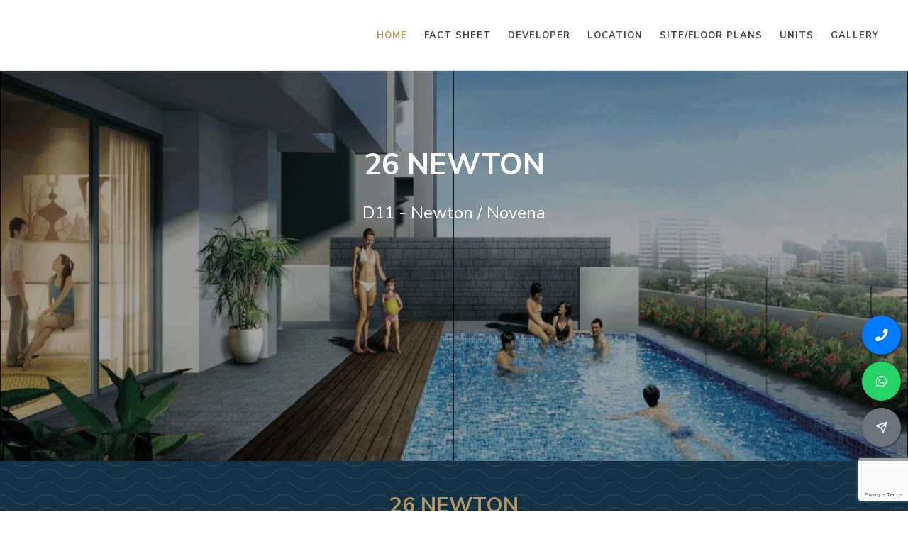

--- FILE ---
content_type: text/html; charset=utf-8
request_url: https://26newton.singapore-property.guru/
body_size: 8493
content:



<!DOCTYPE html>
<html dir="ltr" lang="en-US">
<head>
    <meta http-equiv="content-type" content="text/html; charset=utf-8" />
    <meta name="author" content="ERA Realty Network" />
    <title>26 Newton</title>
        <meta name="robots" content="noarchive" />
    <meta name="viewport" content="width=device-width, initial-scale=1, user-scalable=no" />
    <link href="https://fonts.googleapis.com/css?family=Nunito+Sans:300,400,500,600,700,800&subset=latin-ext" rel="stylesheet" type="text/css" />
    <link href="/assets/css/canvas/bootstrap.css" rel="stylesheet"/>
<link href="/assets/css/canvas/style.css" rel="stylesheet"/>
<link href="/assets/css/canvas/swiper.css" rel="stylesheet"/>
<link href="/assets/css/canvas/dark.css" rel="stylesheet"/>
<link href="/assets/css/canvas/animate.css" rel="stylesheet"/>
<link href="/assets/css/canvas/magnific-popup.css" rel="stylesheet"/>
<link href="/assets/css/canvas/responsive.css" rel="stylesheet"/>
<link href="/assets/css/canvas/custom.css" rel="stylesheet"/>
<link href="/assets/css/canvas/colors.css" rel="stylesheet"/>
<link href="/assets/css/canvas/radio-checkbox.css" rel="stylesheet"/>
<link href="/assets/css/common.css" rel="stylesheet"/>

    <link rel="stylesheet" href="/assets/css/canvas/font-icons.css" type="text/css" />
    <meta property="og:type" content="website" />
    <meta property="og:site_name" content="26 Newton - detailed information with pricing">
        <link rel="shortcut icon" type="image/png" href="/assets/images/fav/favicon-96x96.png">
    <link rel="manifest" href="/assets/images/fav/manifest.json">
    <meta name="msapplication-TileColor" content="#ffffff">
    <meta name="theme-color" content="#ffffff">
    
    <meta name="keywords" content="26 Newton, new launch project" />
    <meta name="description" content="Call sales team now at 6582222286 to arrange a viewing." />
    <meta property="og:title" content="26 NEWTON">
    <meta property="og:description" content="New launch project in D11 - Newton / Novena">
    <meta property="og:image" content="https://d5sr5nrdf0037.cloudfront.net/projects/2647/oxdizekj_t.jpg">
    <meta property="og:url" content="https://26newton.singapore-property.guru">

    
    <!--  fancybox -->
    <link href="/assets/plugins/fancybox/css/jquery.fancybox.min.css" rel="stylesheet" />
    <style type="text/css">
        .play-icon {
            width: 80px;
            height: 80px;
        }

        #home-hero {
            position: relative;
        }

            #home-hero .overlay {
                width: 100%;
                height: 100%;
                position: absolute;
                top: 0;
                left: 0;
                background-color: rgba(0,0,0,0.35);
                z-index: 1;
            }

            #home-hero #cover {
                width: 100%;
                min-height: 450px;
                max-height: 550px;
                z-index: 0;
                object-fit: cover;
            }

            #home-hero h1 {
                color: #FFFFFF;
                text-transform: uppercase;
                font-size: 42px;
                margin-top: 0;
                line-height: 110%;
            }

            #home-hero #home-header {
                z-index: 2;
                position: absolute;
                top: 20%;
                vertical-align: middle;
                text-align: center;
                width: 100%;
            }

                #home-hero #home-header p {
                    color: #FFFFFF;
                    font-size: 24px;
                    font-weight: 400;
                }

                #home-hero #home-header div {
                    color: #FFFFFF;
                    font-size: 21px;
                    font-weight: 300;
                    padding-left: 50px;
                    padding-right: 50px;
                }

        @media(max-width:575.98px) {
            #home-hero #home-header {
                top: 10%;
            }

            #home-hero h1 {
                font-size: 35px;
            }
        }
    </style>

    
</head>
<body class="stretched">
    <div id="wrapper" class="clearfix">
        <header id="header" class="transparent-header semi-transparent full-header">
            <div id="header-wrap">
                <div class="container clearfix">
                    <div id="primary-menu-trigger" style="line-height:initial;">
                        <i class="icon-reorder"></i>
                        Menu
                    </div>
                    <div id="logo">
                    </div>
                    <nav id="primary-menu">
                        <ul>
                            <li class="current">
                                <a href="/"><div>Home</div></a>
                            </li>
                            <li>
                                <a href="/fact-sheet"><div>Fact Sheet</div></a>
                            </li>
                            <li>
                                <a href="/developer"><div>Developer</div></a>
                            </li>
                            <li>
                                <a href="/location"><div>Location</div></a>
                            </li>
                            <li>
                                <a href="/site-plans"><div>Site/Floor Plans</div></a>
                            </li>
                            <li>
                                <a href="/units"><div>Units</div></a>
                            </li>
                            <li class="sub-menu">
                                <a href="/gallery"><div>Gallery</div></a>
                            </li>
                        </ul>
                    </nav>
                </div>
            </div>
        </header>
        

<section id="home-hero">
    <div class="overlay"></div>
    <img src="https://img.singmap.com/upload/broke/19541e9bb12d48e7a172283c3f52008f/3a4782498bdd46bfaf5a31d2a6c02776/imgs/newton2-1.jpg" id="cover" />
    <div id="home-header" data-animate="fadeInUp" data-delay="500">
        <h1>26 Newton</h1>
        <p>D11 - Newton / Novena</p>
                    </div>
</section>
<div class="promo promo-dark promo-center promo-full notopborder bg-pattern">
    <div class="container clearfix">
        <h2 class="promo-uppercase">26 Newton</h2>
                    <a href="#register-interest" class="button button-rounded button-small button-reveal">Schedule Viewing Appointment</a>
    </div>
</div>
<div class="container padding-bottom-20 padding-top-30">
    <div class="heading-block">

        <h2 class="margin-bottom-10">Latest News</h2>
        <p class="text-danger">LAST UPDATED: Tuesday 20 Jan 2026</p>
            <p>20 Jan 2026 | Schedule an <a href="#register-interest">Online Appointment</a> with me for a Personalised Virtual Tour of 26 Newton!</p>
        <p>15 Jan 2026 | &nbsp;Wish to know the <a href="/location">exact location for the project?</a></p>
        <p>10 Jan 2026 | &nbsp;Register with us to receive latest <a href="/site-plans">Site plan & floor plan</a></p>
            <p>31 Dec 2025 | &nbsp;Contact our 26 Newton developer appointment sales team hotline <a href="tel:+6582222286">(+6582222286)</a> for further assistance</p>
        <div>21 Dec 2025 | &nbsp;Welcome to 26 Newton site!</div>
    </div>
</div>
<div class="container padding-top-50 padding-bottom-50">
    <div class="row">
        <div class="col-12 col-sm-6 margin-bottom-20">
            <img alt="26 Newton" data-lazyload="https://img.singmap.com/upload/broke/19541e9bb12d48e7a172283c3f52008f/3a4782498bdd46bfaf5a31d2a6c02776/imgs/20241209/b6d1a28e7f564dacb9fe336220fc4364.jpg">
        </div>
        <div class="col-12 col-sm-6">
            <div class="heading-block">
                <h2>26 Newton</h2>
            </div>
            <a href="/fact-sheet" class="button button-border button-rounded button-small noleftmargin margin-top-15">Read More</a>
        </div>
    </div>
</div>
<div class="section text-center bg-pattern padding-top-50 padding-bottom-50">
    <div class="row">
        <div class="col-12 col-md-3 margin-bottom-15">
            <div class="feature-box fbox-center fbox-plain fbox-small nobottomborder">
                <div class="fbox-icon">
                    <i class="i-alt noborder icon-bars1"></i>
                </div>
                <h3>Units<span class="subtitle">180 units</span></h3>
            </div>
        </div>
        <div class="col-12 col-md-3 margin-bottom-15">
            <div class="feature-box fbox-center fbox-plain fbox-small nobottomborder">
                <div class="fbox-icon">
                    <i class="i-alt noborder icon-home1"></i>
                </div>
                <h3>Type<span class="subtitle">Residential Highrise</span></h3>
            </div>
        </div>
        <div class="col-12 col-md-3 margin-bottom-15">
            <div class="feature-box fbox-center fbox-plain fbox-small nobottomborder">
                <div class="fbox-icon">
                    <i class="i-alt noborder icon-location"></i>
                </div>
                <h3>District<span class="subtitle">D11 - Newton / Novena</span></h3>
            </div>
        </div>
        <div class="col-12 col-md-3 margin-bottom-15">
            <div class="feature-box fbox-center fbox-plain fbox-small nobottomborder">
                <div class="fbox-icon">
                    <i class="i-alt noborder icon-key1"></i>
                </div>
                <h3>Tenure<span class="subtitle"> Freehold</span></h3>
            </div>
        </div>
    </div>
</div>
<div class="container padding-top-50 padding-bottom-50">
    <div class="row">
        <div class="col-12 col-sm-6 text-right margin-bottom-20">
            <div class="clearfix">
                <div class="heading-block float-right">
                    <h2>Location</h2>
                </div>
            </div>
            <a href="/location" class="button button-border button-rounded button-small margin-top-15">Read More</a>
        </div>
        <div class="col-12 col-sm-6">
            <img data-lazyload="https://img.singmap.com/upload/broke/19541e9bb12d48e7a172283c3f52008f/3a4782498bdd46bfaf5a31d2a6c02776/imgs/newton2-1.jpg" alt="26 Newton location">
        </div>
    </div>
</div>
<div class="section padding-top-50 padding-bottom-30 bg-pattern">
    <div class="container">
        <div class="heading-block text-center">
            <h2>Quick links</h2>
        </div>
        <div class="row">
            <div class="col-12 col-sm-4 margin-bottom-20">
                <div class="feature-box fbox-small fbox-plain">
                    <a href="/site-plans">
                        <div class="fbox-icon">
                            <i class="icon-map2"></i>
                        </div> <h3>Site/Floor Plans</h3>
                    </a>
                </div>
            </div>
            <div class="col-12 col-sm-4 margin-bottom-20">
                <div class="feature-box fbox-small fbox-plain">
                    <a href="/fact-sheet">
                        <div class="fbox-icon">
                            <i class="icon-bars1"></i>
                        </div> <h3>Fact Sheet</h3>
                    </a>
                </div>
            </div>
            <div class="col-12 col-sm-4 margin-bottom-20">
                <div class="feature-box fbox-small fbox-plain">
                    <a href="/units">
                        <div class="fbox-icon">
                            <i class="icon-star2"></i>
                        </div> <h3>Units</h3>
                    </a>
                </div>
            </div>
            <div class="col-12 col-sm-4 margin-bottom-20">
                <div class="feature-box fbox-small fbox-plain">
                    <a href="/location">
                        <div class="fbox-icon">
                            <i class="icon-map-marker1"></i>
                        </div> <h3>Location</h3>
                    </a>
                </div>
            </div>
            <div class="col-12 col-sm-4 margin-bottom-20">
                <div class="feature-box fbox-small fbox-plain">
                    <a href="/gallery">
                        <div class="fbox-icon">
                            <i class="icon-line-eye"></i>
                        </div> <h3>Gallery</h3>
                    </a>
                </div>
            </div>
            
        </div>
    </div>
</div>
    <div class="padding-top-50 padding-bottom-30 bg-light-gray">
        <div class="container">
            <div class="heading-block text-center">
                <h2>Available Units</h2>
            </div>
            

    <div class="table-responsive">
        <table class="table table-hover table-bordered">
            <thead>
                <tr>
                    <th style="width:180px;">Type</th>
                    <th>Name</th>
                    <th>
                            Area (sqft)
                    </th>
                            <th>Available Units</th>
                    <th>Price From</th>
                </tr>
            </thead>
            <tbody>
                <tr>
                        <th rowspan="6">
                            PENTHOUSE
                        </th>
                    <td>
                            <a href="https://img.singmap.com/upload/broke/19541e9bb12d48e7a172283c3f52008f/3a4782498bdd46bfaf5a31d2a6c02776/floorPlanImg/A2-P.jpg?quality=50" data-lightbox="image">
                                A2-P
                            </a>

                    </td>
                    <td>926</td>
                        <td>1</td>
                    <td>
                            <span class="text-danger">
                                $1,962,561
                            </span>
                    </td>
                </tr>
                <tr>
                    <td>
                            <a href="https://img.singmap.com/upload/broke/19541e9bb12d48e7a172283c3f52008f/3a4782498bdd46bfaf5a31d2a6c02776/floorPlanImg/A3-P.jpg?quality=50" data-lightbox="image">
                                A3-P
                            </a>

                    </td>
                    <td>1,119</td>
                        <td>1</td>
                    <td>
                            <span class="text-danger">
                                $2,336,402
                            </span>
                    </td>
                </tr>
                <tr>
                    <td>
                            <a href="https://img.singmap.com/upload/broke/19541e9bb12d48e7a172283c3f52008f/3a4782498bdd46bfaf5a31d2a6c02776/floorPlanImg/B-P.jpg?quality=50" data-lightbox="image">
                                B-P
                            </a>

                    </td>
                    <td>1,163</td>
                        <td>1</td>
                    <td>
                            <span class="text-danger">
                                $2,562,368
                            </span>
                    </td>
                </tr>
                <tr>
                    <td>
                            <a href="https://img.singmap.com/upload/broke/19541e9bb12d48e7a172283c3f52008f/3a4782498bdd46bfaf5a31d2a6c02776/floorPlanImg/C1-P.jpg?quality=50" data-lightbox="image">
                                C1-P
                            </a>

                    </td>
                    <td>1,539</td>
                        <td>1</td>
                    <td>
                            <span class="text-danger">
                                $3,353,768
                            </span>
                    </td>
                </tr>
                <tr>
                    <td>
                            <a href="https://img.singmap.com/upload/broke/19541e9bb12d48e7a172283c3f52008f/3a4782498bdd46bfaf5a31d2a6c02776/floorPlanImg/C2-P.jpg?quality=50" data-lightbox="image">
                                C2-P
                            </a>

                    </td>
                    <td>1,496</td>
                        <td>1</td>
                    <td>
                            <span class="text-danger">
                                $3,170,586
                            </span>
                    </td>
                </tr>
                <tr>
                    <td>
                            <a href="https://img.singmap.com/upload/broke/19541e9bb12d48e7a172283c3f52008f/3a4782498bdd46bfaf5a31d2a6c02776/floorPlanImg/C-P.jpg?quality=50" data-lightbox="image">
                                C-P
                            </a>

                    </td>
                    <td>1,539</td>
                        <td>1</td>
                    <td>
                            <span class="text-danger">
                                $3,229,362
                            </span>
                    </td>
                </tr>
            </tbody>
        </table>
    </div>
        </div>
    </div>

    <div class="container padding-top-50 padding-bottom-50">
        <div class="heading-block text-center">
            <h2>Gallery</h2>
        </div>
        <div class="owl-carousel owl-carousel-full portfolio-carousel portfolio-notitle carousel-widget margin-bottom-20" data-margin="30" data-nav="true" data-pagi="false" data-items-xs="1" data-items-sm="1" data-items-md="2" data-items-lg="3" data-items-xlg="3" data-items="3" data-lightbox="gallery">
                <div class="oc-item">
                    <div class="iportfolio">
                        <div class="portfolio-image">
                            <a href="#"><img alt="26 Newton image" data-lazyload="https://img.singmap.com/upload/broke/19541e9bb12d48e7a172283c3f52008f/3a4782498bdd46bfaf5a31d2a6c02776/imgs/newton2-1.jpg"></a>
                            <div class="portfolio-overlay">
                                <a href="https://img.singmap.com/upload/broke/19541e9bb12d48e7a172283c3f52008f/3a4782498bdd46bfaf5a31d2a6c02776/imgs/newton2-1.jpg" class="left-icon" data-lightbox="gallery-item"><i class="icon-line-plus"></i></a>
                            </div>
                        </div>
                    </div>
                </div>
                <div class="oc-item">
                    <div class="iportfolio">
                        <div class="portfolio-image">
                            <a href="#"><img alt="26 Newton image" data-lazyload="https://img.singmap.com/upload/broke/19541e9bb12d48e7a172283c3f52008f/3a4782498bdd46bfaf5a31d2a6c02776/imgs/20241209/9e5e583fc46543378ee597b665f00b36.jpg"></a>
                            <div class="portfolio-overlay">
                                <a href="https://img.singmap.com/upload/broke/19541e9bb12d48e7a172283c3f52008f/3a4782498bdd46bfaf5a31d2a6c02776/imgs/20241209/9e5e583fc46543378ee597b665f00b36.jpg" class="left-icon" data-lightbox="gallery-item"><i class="icon-line-plus"></i></a>
                            </div>
                        </div>
                    </div>
                </div>
                <div class="oc-item">
                    <div class="iportfolio">
                        <div class="portfolio-image">
                            <a href="#"><img alt="26 Newton image" data-lazyload="https://img.singmap.com/upload/broke/19541e9bb12d48e7a172283c3f52008f/3a4782498bdd46bfaf5a31d2a6c02776/imgs/73eff3bf6124422093a47fc255963e06.jpg"></a>
                            <div class="portfolio-overlay">
                                <a href="https://img.singmap.com/upload/broke/19541e9bb12d48e7a172283c3f52008f/3a4782498bdd46bfaf5a31d2a6c02776/imgs/73eff3bf6124422093a47fc255963e06.jpg" class="left-icon" data-lightbox="gallery-item"><i class="icon-line-plus"></i></a>
                            </div>
                        </div>
                    </div>
                </div>
        </div>
    </div>







<div class="section padding-top-50" id="register-interest">
    <div class="container">
        <div class="heading-block noborder text-center">
            <h2>Register Your Interest</h2>
            <div class="margin-bottom-30">Book an appointment to view show flat or send us an inquiry. We will get back to you as soon as possible.</div>
            <div class="row">
                <div class="col-12 col-sm-12 col-md-8 offset-md-2">
                    <form id="registerForm" action="/register?redirecturl=/" method="post" autocomplete="off">
                        <input name="__RequestVerificationToken" type="hidden" value="r9XBeMf3Yp3GghtM5Dw3uZWs9Nyl7G0Hxsh6pfq9uYyzfxs2pQwpjazzInRsZONZYWl3_7xp_fapZIQ0emc5MbNTGZLgCYDUdy6l8pTskiU1" />
                        <input type="hidden" name="captcha" />
                        <div class="form-group">
                            <input class="form-control form-control-lg" data-val="true" data-val-required="Please enter your name." id="Name" maxlength="30" name="Name" placeholder="Name*" type="text" value="" />
                            <span class="field-validation-valid" data-valmsg-for="Name" data-valmsg-replace="true"></span>
                        </div>
                        <div class="form-group">
                            <input class="form-control form-control-lg" data-val="true" data-val-maxlength="Invalid contact number." data-val-maxlength-max="13" data-val-minlength="Invalid contact number." data-val-minlength-min="8" data-val-required="Please enter your contact number." id="ContactNumber" maxlength="13" name="ContactNumber" placeholder="Phone *" type="tel" value="" />
                            <span class="field-validation-valid" data-valmsg-for="ContactNumber" data-valmsg-replace="true"></span>
                        </div>
                        <div class="form-group">
                            <input class="form-control form-control-lg" data-val="true" data-val-regex="Invalid email." data-val-regex-pattern="^([a-zA-Z0-9]+[a-zA-Z0-9._%-]*@(?:[a-zA-Z0-9-]+\.)+[a-zA-Z]{2,4})$" id="Email" maxlength="80" name="Email" placeholder="Email" type="text" value="" />
                            <span class="field-validation-valid" data-valmsg-for="Email" data-valmsg-replace="true"></span>
                        </div>
                        <div class="form-group message">
                            <textarea class="form-control form-control-lg" cols="20" id="Remarks" name="Remarks" placeholder="Enter your message" rows="3">
</textarea>
                        </div>
                        <div class="form-group message">
                            <input checked="checked" data-val="true" data-val-mustbetrue="Please tick the checkbox to confirm your agreement and proceed." data-val-required="The AgreeTerms field is required." id="AgreeTerms" name="AgreeTerms" type="checkbox" value="true" /><input name="AgreeTerms" type="hidden" value="false" />
                            By submitting this form, I agree to be contacted by the 26 Newton appointed sales team and its associates from 26newton.singapore-property.guru. I also agree to the Privacy Policy of this website.
                            <span class="field-validation-valid" data-valmsg-for="AgreeTerms" data-valmsg-replace="true"></span>
                        </div>
                        <div class="mt-4">
                            <button class="button button-border button-rounded button-large g-recaptcha" type="button" id="submitEnquiryBtn" data-sitekey="6LeArcEUAAAAAJJ2VIEIAX2ErUwWlTSP07KNCNML" data-callback='register' data-action='submit'>Submit</button>
                        </div>
                    </form>
                </div>
            </div>
        </div>
    </div>
</div>

<script src="https://www.google.com/recaptcha/api.js"></script>
<script type="text/javascript">
    function register(token) {
        $("#registerForm [data-valmsg-for=ContactNumber]").html("").removeClass("field-validation-error");
        $("#registerForm [name=captcha]").val(token);
        if ($("#registerForm").valid()) {
            let mobile = $("#registerForm [name=ContactNumber]").val() ?? "";
            let email = $("#registerForm [name=Email]").val() ?? "";
            if ($.trim(mobile) == "" && $.trim(email) == "") {
                $("#registerForm [data-valmsg-for=ContactNumber]").html("Please enter mobile number of email");
                $("#registerForm [data-valmsg-for=ContactNumber]").removeClass("field-validation-valid").addClass("field-validation-error");
            }
            else {
                $("#submitEnquiryBtn").attr("disabled", "disabled").html("Submitting...");
                $("#registerForm").submit();
            }
        }
    }
</script>
        <footer id="footer" class="dark">
            <div class="container margin-top-30 font-weight-lighter">
                <div class="row">
                    <div class="col-sm-4 col-12 margin-bottom-30">
                        <h5 class="margin-bottom-15">Appointed Marketing Agency</h5>
                        <p>ERA Realty Network Pte Ltd</p>
                        <p>Licence number: L3002382K</p>
                        <p>ERA APAC Centre, 450 Lorong 6 Toa Payoh, Singapore 319394</p>
                        <p><a href="https://www.era.com.sg/" target="_blank">www.era.com.sg</a></p>
                        <p class="width-50"><img src="https://salesplus-public-asset-prd.s3.ap-southeast-1.amazonaws.com/logo/ERA-white.png"/></p>
                    </div>
                    <div class="col-sm-4 col-12 margin-bottom-30">
                        <h5 class="margin-bottom-15">Site Map</h5>
                        <div class="row">
                            <div class="col-6">
                                <ul class="list-unstyled">
                                    <li>
                                        <a href="/">Home</a>
                                    </li>
                                    <li>
                                        <a href="/fact-sheet">Fact Sheet</a>
                                    </li>
                                    <li>
                                        <a href="/developer">Developer</a>
                                    </li>
                                    <li>
                                        <a href="/location">Location</a>
                                    </li>

                                </ul>
                            </div>
                            <div class="col-6">
                                <ul class="list-unstyled">
                                    <li>
                                        <a href="/site-plans">Site plans</a>
                                    </li>
                                    <li>
                                        <a href="/units">Units</a>
                                    </li>
                                    <li>
                                        <a href="/gallery">Gallery</a>
                                    </li>
                                    <li>
                                        <a href="/privacy">Privacy Policy</a>
                                    </li>
                                </ul>
                            </div>
                        </div>
                    </div>
                        <div class="col-sm-4 col-12 margin-bottom-30">
                            <h5>About Us</h5>
                            <div class="margin-bottom-15">
                                <p>
                                    JOE LAI
                                </p>
                                <p>
                                    BRANCH DIVISION DIRECTOR
                                </p>
                                <p>
                                    CEA NO. : R043174I
                                </p>
                                <p><a href="tel:+6582222286" data-action="call">Mobile: +6582222286</a></p>
                                <p><a href="https://api.whatsapp.com/send?phone=6582222286&amp;text=Hi%2c+I+am+interested+in+26+Newton%2c+thank+you!" data-action="whatsapp" target="_blank">WhatsApp: +6582222286</a></p>
                            </div>

                                <div class="margin-bottom-20">
                                    <a href="https://www.singapore-property.guru">Visit my home page »</a>
                                </div>
                                                            <a href="https://www.facebook.com/imSingaporePropertyGuru/" target="_blank" class="social-icon si-dark si-rounded si-facebook">
                                    <i class="icon-facebook"></i>
                                    <i class="icon-facebook"></i>
                                </a>
                                                                                                                                                                    </div>

                </div>
            </div>
            <div id="copyrights">
                <div class="container">
                    <p>
                        Copyright 2026 ERA Realty Network Pte Ltd. (CEA Licence No. L3002382K). All Rights Reserved.
                    </p>
                    Disclaimer: ERA Realty Network Pte Ltd is the appointed marketing agency for 26 Newton. This website is independently managed by ERA marketing agents and is not the official website of the developer. All content is provided for general information purposes only. Our role is to share updated project information and assist with arranging showflat appointments. Buyers do not pay any commission; all fees are paid directly by the developer. This site may contain forward-looking statements that involve assumptions, risks, and uncertainties. While every effort is made to ensure accuracy, neither the developer nor ERA Realty Network Pte Ltd shall be held liable for any inaccuracies, omissions, or changes. To the fullest extent permitted by law, all information, visuals, and illustrations are not contractual and may differ from the final product. Artist impressions are for illustration purposes only. ERA Realty Network Pte Ltd shall not be liable for any special, direct, indirect, incidental, or consequential damages arising from the use of the information provided on this website. ERA Realty Network Pte Ltd reserves the right to update, modify, or remove any content at any time without prior notice. We are committed to providing the latest updates for this development and will continue to work closely with the developer and partners to ensure information remains current and reliable.
                </div>
            </div>
        </footer>
    </div>
    
        <div id="contact-box" data-animate="fadeInUp" data-delay="0">
            <div class="margin-bottom-10 clearfix">
                <a href="tel:+6582222286" class="btn btn-circle btn-circle-lg btn-primary btn-block float-right" data-action="call">
                    <i class="icon-phone"></i>
                </a>
            </div>
            <div class="margin-bottom-10 clearfix">
                <a href="https://api.whatsapp.com/send?phone=6582222286&amp;text=Hi%2c+I+am+interested+in+26+Newton%2c+thank+you!" class="btn btn-circle btn-circle-lg btn-whatsapp btn-block float-right" data-action="whatsapp" target="_blank">
                    <i class="icon-whatsapp"></i>
                </a>
            </div>
                            <div class="margin-bottom-0 clearfix">
                    <a href="#register-interest" class="btn btn-circle btn-circle-lg btn-secondary btn-block float-right">
                        <i class="icon-line-send"></i>
                    </a>
                </div>
        </div>
    
    <script src="https://cdnjs.cloudflare.com/ajax/libs/jquery/3.5.1/jquery.min.js"></script>
    <script src="/assets/js/canvas/plugins.js"></script>
    <script src="/assets/js/canvas/functions.js"></script>
    <script src="/assets/plugins/jquery.validate.js"></script>
    <script src="/assets/plugins/jquery.validate.unobtrusive.js"></script>
    
    <!--  fancybox  -->
    <script src="/assets/plugins/fancybox/js/jquery.fancybox.min.js"></script>
    <script type="text/javascript">
        $('[data-fancybox]').fancybox({
            afterShow: function (instance, item) {
                $("video").prop('muted', true);
            }
        });
    </script>



    <script async src="https://www.googletagmanager.com/gtag/js?id=G-GMJM4QEV8V"></script>
    <script>
        window.dataLayer = window.dataLayer || [];
        function gtag() { dataLayer.push(arguments); }
        gtag('js', new Date());
        gtag('config', 'G-GMJM4QEV8V');
    </script>
<script type="text/javascript">
    $(function () {
        document.addEventListener('contextmenu', event => event.preventDefault());
        if ($("#wechatQR").length > 0) {
            var clipboard = new ClipboardJS('#copyWechatBtn');
            clipboard.on('success', function (e) {
                $('#copyWechatBtn').tooltip('show');
                e.clearSelection();
                setTimeout(function () {
                    $('#copyWechatBtn').tooltip('hide');
                }, 1000);
            });
            $.fn.modal.Constructor.prototype._enforceFocus = function () { };
        }
    });
    function storeEvent(category, action, label) {
        if (typeof gtag !== 'undefined') {
            gtag('event', action, {
                'event_category': category,
                'event_label': label
            });
        }
    }
</script>
<script type="text/javascript">
    $(function () {
        $("[data-action=whatsapp]").on("click", function () {
            storeEvent('ContactAgent', 'Whatsapp', 'https://26newton.singapore-property.guru');
        });
        $("[data-action=call]").on("click", function () {
            storeEvent('ContactAgent', 'Call', 'https://26newton.singapore-property.guru');
        });
        $("[data-action=wechat]").on("click", function () {
            storeEvent('ContactAgent', 'WeChat', 'https://26newton.singapore-property.guru');
        });
    });
</script></body>
</html>

--- FILE ---
content_type: text/html; charset=utf-8
request_url: https://www.google.com/recaptcha/api2/anchor?ar=1&k=6LeArcEUAAAAAJJ2VIEIAX2ErUwWlTSP07KNCNML&co=aHR0cHM6Ly8yNm5ld3Rvbi5zaW5nYXBvcmUtcHJvcGVydHkuZ3VydTo0NDM.&hl=en&v=PoyoqOPhxBO7pBk68S4YbpHZ&size=invisible&sa=submit&anchor-ms=20000&execute-ms=30000&cb=olcl4exesue4
body_size: 48663
content:
<!DOCTYPE HTML><html dir="ltr" lang="en"><head><meta http-equiv="Content-Type" content="text/html; charset=UTF-8">
<meta http-equiv="X-UA-Compatible" content="IE=edge">
<title>reCAPTCHA</title>
<style type="text/css">
/* cyrillic-ext */
@font-face {
  font-family: 'Roboto';
  font-style: normal;
  font-weight: 400;
  font-stretch: 100%;
  src: url(//fonts.gstatic.com/s/roboto/v48/KFO7CnqEu92Fr1ME7kSn66aGLdTylUAMa3GUBHMdazTgWw.woff2) format('woff2');
  unicode-range: U+0460-052F, U+1C80-1C8A, U+20B4, U+2DE0-2DFF, U+A640-A69F, U+FE2E-FE2F;
}
/* cyrillic */
@font-face {
  font-family: 'Roboto';
  font-style: normal;
  font-weight: 400;
  font-stretch: 100%;
  src: url(//fonts.gstatic.com/s/roboto/v48/KFO7CnqEu92Fr1ME7kSn66aGLdTylUAMa3iUBHMdazTgWw.woff2) format('woff2');
  unicode-range: U+0301, U+0400-045F, U+0490-0491, U+04B0-04B1, U+2116;
}
/* greek-ext */
@font-face {
  font-family: 'Roboto';
  font-style: normal;
  font-weight: 400;
  font-stretch: 100%;
  src: url(//fonts.gstatic.com/s/roboto/v48/KFO7CnqEu92Fr1ME7kSn66aGLdTylUAMa3CUBHMdazTgWw.woff2) format('woff2');
  unicode-range: U+1F00-1FFF;
}
/* greek */
@font-face {
  font-family: 'Roboto';
  font-style: normal;
  font-weight: 400;
  font-stretch: 100%;
  src: url(//fonts.gstatic.com/s/roboto/v48/KFO7CnqEu92Fr1ME7kSn66aGLdTylUAMa3-UBHMdazTgWw.woff2) format('woff2');
  unicode-range: U+0370-0377, U+037A-037F, U+0384-038A, U+038C, U+038E-03A1, U+03A3-03FF;
}
/* math */
@font-face {
  font-family: 'Roboto';
  font-style: normal;
  font-weight: 400;
  font-stretch: 100%;
  src: url(//fonts.gstatic.com/s/roboto/v48/KFO7CnqEu92Fr1ME7kSn66aGLdTylUAMawCUBHMdazTgWw.woff2) format('woff2');
  unicode-range: U+0302-0303, U+0305, U+0307-0308, U+0310, U+0312, U+0315, U+031A, U+0326-0327, U+032C, U+032F-0330, U+0332-0333, U+0338, U+033A, U+0346, U+034D, U+0391-03A1, U+03A3-03A9, U+03B1-03C9, U+03D1, U+03D5-03D6, U+03F0-03F1, U+03F4-03F5, U+2016-2017, U+2034-2038, U+203C, U+2040, U+2043, U+2047, U+2050, U+2057, U+205F, U+2070-2071, U+2074-208E, U+2090-209C, U+20D0-20DC, U+20E1, U+20E5-20EF, U+2100-2112, U+2114-2115, U+2117-2121, U+2123-214F, U+2190, U+2192, U+2194-21AE, U+21B0-21E5, U+21F1-21F2, U+21F4-2211, U+2213-2214, U+2216-22FF, U+2308-230B, U+2310, U+2319, U+231C-2321, U+2336-237A, U+237C, U+2395, U+239B-23B7, U+23D0, U+23DC-23E1, U+2474-2475, U+25AF, U+25B3, U+25B7, U+25BD, U+25C1, U+25CA, U+25CC, U+25FB, U+266D-266F, U+27C0-27FF, U+2900-2AFF, U+2B0E-2B11, U+2B30-2B4C, U+2BFE, U+3030, U+FF5B, U+FF5D, U+1D400-1D7FF, U+1EE00-1EEFF;
}
/* symbols */
@font-face {
  font-family: 'Roboto';
  font-style: normal;
  font-weight: 400;
  font-stretch: 100%;
  src: url(//fonts.gstatic.com/s/roboto/v48/KFO7CnqEu92Fr1ME7kSn66aGLdTylUAMaxKUBHMdazTgWw.woff2) format('woff2');
  unicode-range: U+0001-000C, U+000E-001F, U+007F-009F, U+20DD-20E0, U+20E2-20E4, U+2150-218F, U+2190, U+2192, U+2194-2199, U+21AF, U+21E6-21F0, U+21F3, U+2218-2219, U+2299, U+22C4-22C6, U+2300-243F, U+2440-244A, U+2460-24FF, U+25A0-27BF, U+2800-28FF, U+2921-2922, U+2981, U+29BF, U+29EB, U+2B00-2BFF, U+4DC0-4DFF, U+FFF9-FFFB, U+10140-1018E, U+10190-1019C, U+101A0, U+101D0-101FD, U+102E0-102FB, U+10E60-10E7E, U+1D2C0-1D2D3, U+1D2E0-1D37F, U+1F000-1F0FF, U+1F100-1F1AD, U+1F1E6-1F1FF, U+1F30D-1F30F, U+1F315, U+1F31C, U+1F31E, U+1F320-1F32C, U+1F336, U+1F378, U+1F37D, U+1F382, U+1F393-1F39F, U+1F3A7-1F3A8, U+1F3AC-1F3AF, U+1F3C2, U+1F3C4-1F3C6, U+1F3CA-1F3CE, U+1F3D4-1F3E0, U+1F3ED, U+1F3F1-1F3F3, U+1F3F5-1F3F7, U+1F408, U+1F415, U+1F41F, U+1F426, U+1F43F, U+1F441-1F442, U+1F444, U+1F446-1F449, U+1F44C-1F44E, U+1F453, U+1F46A, U+1F47D, U+1F4A3, U+1F4B0, U+1F4B3, U+1F4B9, U+1F4BB, U+1F4BF, U+1F4C8-1F4CB, U+1F4D6, U+1F4DA, U+1F4DF, U+1F4E3-1F4E6, U+1F4EA-1F4ED, U+1F4F7, U+1F4F9-1F4FB, U+1F4FD-1F4FE, U+1F503, U+1F507-1F50B, U+1F50D, U+1F512-1F513, U+1F53E-1F54A, U+1F54F-1F5FA, U+1F610, U+1F650-1F67F, U+1F687, U+1F68D, U+1F691, U+1F694, U+1F698, U+1F6AD, U+1F6B2, U+1F6B9-1F6BA, U+1F6BC, U+1F6C6-1F6CF, U+1F6D3-1F6D7, U+1F6E0-1F6EA, U+1F6F0-1F6F3, U+1F6F7-1F6FC, U+1F700-1F7FF, U+1F800-1F80B, U+1F810-1F847, U+1F850-1F859, U+1F860-1F887, U+1F890-1F8AD, U+1F8B0-1F8BB, U+1F8C0-1F8C1, U+1F900-1F90B, U+1F93B, U+1F946, U+1F984, U+1F996, U+1F9E9, U+1FA00-1FA6F, U+1FA70-1FA7C, U+1FA80-1FA89, U+1FA8F-1FAC6, U+1FACE-1FADC, U+1FADF-1FAE9, U+1FAF0-1FAF8, U+1FB00-1FBFF;
}
/* vietnamese */
@font-face {
  font-family: 'Roboto';
  font-style: normal;
  font-weight: 400;
  font-stretch: 100%;
  src: url(//fonts.gstatic.com/s/roboto/v48/KFO7CnqEu92Fr1ME7kSn66aGLdTylUAMa3OUBHMdazTgWw.woff2) format('woff2');
  unicode-range: U+0102-0103, U+0110-0111, U+0128-0129, U+0168-0169, U+01A0-01A1, U+01AF-01B0, U+0300-0301, U+0303-0304, U+0308-0309, U+0323, U+0329, U+1EA0-1EF9, U+20AB;
}
/* latin-ext */
@font-face {
  font-family: 'Roboto';
  font-style: normal;
  font-weight: 400;
  font-stretch: 100%;
  src: url(//fonts.gstatic.com/s/roboto/v48/KFO7CnqEu92Fr1ME7kSn66aGLdTylUAMa3KUBHMdazTgWw.woff2) format('woff2');
  unicode-range: U+0100-02BA, U+02BD-02C5, U+02C7-02CC, U+02CE-02D7, U+02DD-02FF, U+0304, U+0308, U+0329, U+1D00-1DBF, U+1E00-1E9F, U+1EF2-1EFF, U+2020, U+20A0-20AB, U+20AD-20C0, U+2113, U+2C60-2C7F, U+A720-A7FF;
}
/* latin */
@font-face {
  font-family: 'Roboto';
  font-style: normal;
  font-weight: 400;
  font-stretch: 100%;
  src: url(//fonts.gstatic.com/s/roboto/v48/KFO7CnqEu92Fr1ME7kSn66aGLdTylUAMa3yUBHMdazQ.woff2) format('woff2');
  unicode-range: U+0000-00FF, U+0131, U+0152-0153, U+02BB-02BC, U+02C6, U+02DA, U+02DC, U+0304, U+0308, U+0329, U+2000-206F, U+20AC, U+2122, U+2191, U+2193, U+2212, U+2215, U+FEFF, U+FFFD;
}
/* cyrillic-ext */
@font-face {
  font-family: 'Roboto';
  font-style: normal;
  font-weight: 500;
  font-stretch: 100%;
  src: url(//fonts.gstatic.com/s/roboto/v48/KFO7CnqEu92Fr1ME7kSn66aGLdTylUAMa3GUBHMdazTgWw.woff2) format('woff2');
  unicode-range: U+0460-052F, U+1C80-1C8A, U+20B4, U+2DE0-2DFF, U+A640-A69F, U+FE2E-FE2F;
}
/* cyrillic */
@font-face {
  font-family: 'Roboto';
  font-style: normal;
  font-weight: 500;
  font-stretch: 100%;
  src: url(//fonts.gstatic.com/s/roboto/v48/KFO7CnqEu92Fr1ME7kSn66aGLdTylUAMa3iUBHMdazTgWw.woff2) format('woff2');
  unicode-range: U+0301, U+0400-045F, U+0490-0491, U+04B0-04B1, U+2116;
}
/* greek-ext */
@font-face {
  font-family: 'Roboto';
  font-style: normal;
  font-weight: 500;
  font-stretch: 100%;
  src: url(//fonts.gstatic.com/s/roboto/v48/KFO7CnqEu92Fr1ME7kSn66aGLdTylUAMa3CUBHMdazTgWw.woff2) format('woff2');
  unicode-range: U+1F00-1FFF;
}
/* greek */
@font-face {
  font-family: 'Roboto';
  font-style: normal;
  font-weight: 500;
  font-stretch: 100%;
  src: url(//fonts.gstatic.com/s/roboto/v48/KFO7CnqEu92Fr1ME7kSn66aGLdTylUAMa3-UBHMdazTgWw.woff2) format('woff2');
  unicode-range: U+0370-0377, U+037A-037F, U+0384-038A, U+038C, U+038E-03A1, U+03A3-03FF;
}
/* math */
@font-face {
  font-family: 'Roboto';
  font-style: normal;
  font-weight: 500;
  font-stretch: 100%;
  src: url(//fonts.gstatic.com/s/roboto/v48/KFO7CnqEu92Fr1ME7kSn66aGLdTylUAMawCUBHMdazTgWw.woff2) format('woff2');
  unicode-range: U+0302-0303, U+0305, U+0307-0308, U+0310, U+0312, U+0315, U+031A, U+0326-0327, U+032C, U+032F-0330, U+0332-0333, U+0338, U+033A, U+0346, U+034D, U+0391-03A1, U+03A3-03A9, U+03B1-03C9, U+03D1, U+03D5-03D6, U+03F0-03F1, U+03F4-03F5, U+2016-2017, U+2034-2038, U+203C, U+2040, U+2043, U+2047, U+2050, U+2057, U+205F, U+2070-2071, U+2074-208E, U+2090-209C, U+20D0-20DC, U+20E1, U+20E5-20EF, U+2100-2112, U+2114-2115, U+2117-2121, U+2123-214F, U+2190, U+2192, U+2194-21AE, U+21B0-21E5, U+21F1-21F2, U+21F4-2211, U+2213-2214, U+2216-22FF, U+2308-230B, U+2310, U+2319, U+231C-2321, U+2336-237A, U+237C, U+2395, U+239B-23B7, U+23D0, U+23DC-23E1, U+2474-2475, U+25AF, U+25B3, U+25B7, U+25BD, U+25C1, U+25CA, U+25CC, U+25FB, U+266D-266F, U+27C0-27FF, U+2900-2AFF, U+2B0E-2B11, U+2B30-2B4C, U+2BFE, U+3030, U+FF5B, U+FF5D, U+1D400-1D7FF, U+1EE00-1EEFF;
}
/* symbols */
@font-face {
  font-family: 'Roboto';
  font-style: normal;
  font-weight: 500;
  font-stretch: 100%;
  src: url(//fonts.gstatic.com/s/roboto/v48/KFO7CnqEu92Fr1ME7kSn66aGLdTylUAMaxKUBHMdazTgWw.woff2) format('woff2');
  unicode-range: U+0001-000C, U+000E-001F, U+007F-009F, U+20DD-20E0, U+20E2-20E4, U+2150-218F, U+2190, U+2192, U+2194-2199, U+21AF, U+21E6-21F0, U+21F3, U+2218-2219, U+2299, U+22C4-22C6, U+2300-243F, U+2440-244A, U+2460-24FF, U+25A0-27BF, U+2800-28FF, U+2921-2922, U+2981, U+29BF, U+29EB, U+2B00-2BFF, U+4DC0-4DFF, U+FFF9-FFFB, U+10140-1018E, U+10190-1019C, U+101A0, U+101D0-101FD, U+102E0-102FB, U+10E60-10E7E, U+1D2C0-1D2D3, U+1D2E0-1D37F, U+1F000-1F0FF, U+1F100-1F1AD, U+1F1E6-1F1FF, U+1F30D-1F30F, U+1F315, U+1F31C, U+1F31E, U+1F320-1F32C, U+1F336, U+1F378, U+1F37D, U+1F382, U+1F393-1F39F, U+1F3A7-1F3A8, U+1F3AC-1F3AF, U+1F3C2, U+1F3C4-1F3C6, U+1F3CA-1F3CE, U+1F3D4-1F3E0, U+1F3ED, U+1F3F1-1F3F3, U+1F3F5-1F3F7, U+1F408, U+1F415, U+1F41F, U+1F426, U+1F43F, U+1F441-1F442, U+1F444, U+1F446-1F449, U+1F44C-1F44E, U+1F453, U+1F46A, U+1F47D, U+1F4A3, U+1F4B0, U+1F4B3, U+1F4B9, U+1F4BB, U+1F4BF, U+1F4C8-1F4CB, U+1F4D6, U+1F4DA, U+1F4DF, U+1F4E3-1F4E6, U+1F4EA-1F4ED, U+1F4F7, U+1F4F9-1F4FB, U+1F4FD-1F4FE, U+1F503, U+1F507-1F50B, U+1F50D, U+1F512-1F513, U+1F53E-1F54A, U+1F54F-1F5FA, U+1F610, U+1F650-1F67F, U+1F687, U+1F68D, U+1F691, U+1F694, U+1F698, U+1F6AD, U+1F6B2, U+1F6B9-1F6BA, U+1F6BC, U+1F6C6-1F6CF, U+1F6D3-1F6D7, U+1F6E0-1F6EA, U+1F6F0-1F6F3, U+1F6F7-1F6FC, U+1F700-1F7FF, U+1F800-1F80B, U+1F810-1F847, U+1F850-1F859, U+1F860-1F887, U+1F890-1F8AD, U+1F8B0-1F8BB, U+1F8C0-1F8C1, U+1F900-1F90B, U+1F93B, U+1F946, U+1F984, U+1F996, U+1F9E9, U+1FA00-1FA6F, U+1FA70-1FA7C, U+1FA80-1FA89, U+1FA8F-1FAC6, U+1FACE-1FADC, U+1FADF-1FAE9, U+1FAF0-1FAF8, U+1FB00-1FBFF;
}
/* vietnamese */
@font-face {
  font-family: 'Roboto';
  font-style: normal;
  font-weight: 500;
  font-stretch: 100%;
  src: url(//fonts.gstatic.com/s/roboto/v48/KFO7CnqEu92Fr1ME7kSn66aGLdTylUAMa3OUBHMdazTgWw.woff2) format('woff2');
  unicode-range: U+0102-0103, U+0110-0111, U+0128-0129, U+0168-0169, U+01A0-01A1, U+01AF-01B0, U+0300-0301, U+0303-0304, U+0308-0309, U+0323, U+0329, U+1EA0-1EF9, U+20AB;
}
/* latin-ext */
@font-face {
  font-family: 'Roboto';
  font-style: normal;
  font-weight: 500;
  font-stretch: 100%;
  src: url(//fonts.gstatic.com/s/roboto/v48/KFO7CnqEu92Fr1ME7kSn66aGLdTylUAMa3KUBHMdazTgWw.woff2) format('woff2');
  unicode-range: U+0100-02BA, U+02BD-02C5, U+02C7-02CC, U+02CE-02D7, U+02DD-02FF, U+0304, U+0308, U+0329, U+1D00-1DBF, U+1E00-1E9F, U+1EF2-1EFF, U+2020, U+20A0-20AB, U+20AD-20C0, U+2113, U+2C60-2C7F, U+A720-A7FF;
}
/* latin */
@font-face {
  font-family: 'Roboto';
  font-style: normal;
  font-weight: 500;
  font-stretch: 100%;
  src: url(//fonts.gstatic.com/s/roboto/v48/KFO7CnqEu92Fr1ME7kSn66aGLdTylUAMa3yUBHMdazQ.woff2) format('woff2');
  unicode-range: U+0000-00FF, U+0131, U+0152-0153, U+02BB-02BC, U+02C6, U+02DA, U+02DC, U+0304, U+0308, U+0329, U+2000-206F, U+20AC, U+2122, U+2191, U+2193, U+2212, U+2215, U+FEFF, U+FFFD;
}
/* cyrillic-ext */
@font-face {
  font-family: 'Roboto';
  font-style: normal;
  font-weight: 900;
  font-stretch: 100%;
  src: url(//fonts.gstatic.com/s/roboto/v48/KFO7CnqEu92Fr1ME7kSn66aGLdTylUAMa3GUBHMdazTgWw.woff2) format('woff2');
  unicode-range: U+0460-052F, U+1C80-1C8A, U+20B4, U+2DE0-2DFF, U+A640-A69F, U+FE2E-FE2F;
}
/* cyrillic */
@font-face {
  font-family: 'Roboto';
  font-style: normal;
  font-weight: 900;
  font-stretch: 100%;
  src: url(//fonts.gstatic.com/s/roboto/v48/KFO7CnqEu92Fr1ME7kSn66aGLdTylUAMa3iUBHMdazTgWw.woff2) format('woff2');
  unicode-range: U+0301, U+0400-045F, U+0490-0491, U+04B0-04B1, U+2116;
}
/* greek-ext */
@font-face {
  font-family: 'Roboto';
  font-style: normal;
  font-weight: 900;
  font-stretch: 100%;
  src: url(//fonts.gstatic.com/s/roboto/v48/KFO7CnqEu92Fr1ME7kSn66aGLdTylUAMa3CUBHMdazTgWw.woff2) format('woff2');
  unicode-range: U+1F00-1FFF;
}
/* greek */
@font-face {
  font-family: 'Roboto';
  font-style: normal;
  font-weight: 900;
  font-stretch: 100%;
  src: url(//fonts.gstatic.com/s/roboto/v48/KFO7CnqEu92Fr1ME7kSn66aGLdTylUAMa3-UBHMdazTgWw.woff2) format('woff2');
  unicode-range: U+0370-0377, U+037A-037F, U+0384-038A, U+038C, U+038E-03A1, U+03A3-03FF;
}
/* math */
@font-face {
  font-family: 'Roboto';
  font-style: normal;
  font-weight: 900;
  font-stretch: 100%;
  src: url(//fonts.gstatic.com/s/roboto/v48/KFO7CnqEu92Fr1ME7kSn66aGLdTylUAMawCUBHMdazTgWw.woff2) format('woff2');
  unicode-range: U+0302-0303, U+0305, U+0307-0308, U+0310, U+0312, U+0315, U+031A, U+0326-0327, U+032C, U+032F-0330, U+0332-0333, U+0338, U+033A, U+0346, U+034D, U+0391-03A1, U+03A3-03A9, U+03B1-03C9, U+03D1, U+03D5-03D6, U+03F0-03F1, U+03F4-03F5, U+2016-2017, U+2034-2038, U+203C, U+2040, U+2043, U+2047, U+2050, U+2057, U+205F, U+2070-2071, U+2074-208E, U+2090-209C, U+20D0-20DC, U+20E1, U+20E5-20EF, U+2100-2112, U+2114-2115, U+2117-2121, U+2123-214F, U+2190, U+2192, U+2194-21AE, U+21B0-21E5, U+21F1-21F2, U+21F4-2211, U+2213-2214, U+2216-22FF, U+2308-230B, U+2310, U+2319, U+231C-2321, U+2336-237A, U+237C, U+2395, U+239B-23B7, U+23D0, U+23DC-23E1, U+2474-2475, U+25AF, U+25B3, U+25B7, U+25BD, U+25C1, U+25CA, U+25CC, U+25FB, U+266D-266F, U+27C0-27FF, U+2900-2AFF, U+2B0E-2B11, U+2B30-2B4C, U+2BFE, U+3030, U+FF5B, U+FF5D, U+1D400-1D7FF, U+1EE00-1EEFF;
}
/* symbols */
@font-face {
  font-family: 'Roboto';
  font-style: normal;
  font-weight: 900;
  font-stretch: 100%;
  src: url(//fonts.gstatic.com/s/roboto/v48/KFO7CnqEu92Fr1ME7kSn66aGLdTylUAMaxKUBHMdazTgWw.woff2) format('woff2');
  unicode-range: U+0001-000C, U+000E-001F, U+007F-009F, U+20DD-20E0, U+20E2-20E4, U+2150-218F, U+2190, U+2192, U+2194-2199, U+21AF, U+21E6-21F0, U+21F3, U+2218-2219, U+2299, U+22C4-22C6, U+2300-243F, U+2440-244A, U+2460-24FF, U+25A0-27BF, U+2800-28FF, U+2921-2922, U+2981, U+29BF, U+29EB, U+2B00-2BFF, U+4DC0-4DFF, U+FFF9-FFFB, U+10140-1018E, U+10190-1019C, U+101A0, U+101D0-101FD, U+102E0-102FB, U+10E60-10E7E, U+1D2C0-1D2D3, U+1D2E0-1D37F, U+1F000-1F0FF, U+1F100-1F1AD, U+1F1E6-1F1FF, U+1F30D-1F30F, U+1F315, U+1F31C, U+1F31E, U+1F320-1F32C, U+1F336, U+1F378, U+1F37D, U+1F382, U+1F393-1F39F, U+1F3A7-1F3A8, U+1F3AC-1F3AF, U+1F3C2, U+1F3C4-1F3C6, U+1F3CA-1F3CE, U+1F3D4-1F3E0, U+1F3ED, U+1F3F1-1F3F3, U+1F3F5-1F3F7, U+1F408, U+1F415, U+1F41F, U+1F426, U+1F43F, U+1F441-1F442, U+1F444, U+1F446-1F449, U+1F44C-1F44E, U+1F453, U+1F46A, U+1F47D, U+1F4A3, U+1F4B0, U+1F4B3, U+1F4B9, U+1F4BB, U+1F4BF, U+1F4C8-1F4CB, U+1F4D6, U+1F4DA, U+1F4DF, U+1F4E3-1F4E6, U+1F4EA-1F4ED, U+1F4F7, U+1F4F9-1F4FB, U+1F4FD-1F4FE, U+1F503, U+1F507-1F50B, U+1F50D, U+1F512-1F513, U+1F53E-1F54A, U+1F54F-1F5FA, U+1F610, U+1F650-1F67F, U+1F687, U+1F68D, U+1F691, U+1F694, U+1F698, U+1F6AD, U+1F6B2, U+1F6B9-1F6BA, U+1F6BC, U+1F6C6-1F6CF, U+1F6D3-1F6D7, U+1F6E0-1F6EA, U+1F6F0-1F6F3, U+1F6F7-1F6FC, U+1F700-1F7FF, U+1F800-1F80B, U+1F810-1F847, U+1F850-1F859, U+1F860-1F887, U+1F890-1F8AD, U+1F8B0-1F8BB, U+1F8C0-1F8C1, U+1F900-1F90B, U+1F93B, U+1F946, U+1F984, U+1F996, U+1F9E9, U+1FA00-1FA6F, U+1FA70-1FA7C, U+1FA80-1FA89, U+1FA8F-1FAC6, U+1FACE-1FADC, U+1FADF-1FAE9, U+1FAF0-1FAF8, U+1FB00-1FBFF;
}
/* vietnamese */
@font-face {
  font-family: 'Roboto';
  font-style: normal;
  font-weight: 900;
  font-stretch: 100%;
  src: url(//fonts.gstatic.com/s/roboto/v48/KFO7CnqEu92Fr1ME7kSn66aGLdTylUAMa3OUBHMdazTgWw.woff2) format('woff2');
  unicode-range: U+0102-0103, U+0110-0111, U+0128-0129, U+0168-0169, U+01A0-01A1, U+01AF-01B0, U+0300-0301, U+0303-0304, U+0308-0309, U+0323, U+0329, U+1EA0-1EF9, U+20AB;
}
/* latin-ext */
@font-face {
  font-family: 'Roboto';
  font-style: normal;
  font-weight: 900;
  font-stretch: 100%;
  src: url(//fonts.gstatic.com/s/roboto/v48/KFO7CnqEu92Fr1ME7kSn66aGLdTylUAMa3KUBHMdazTgWw.woff2) format('woff2');
  unicode-range: U+0100-02BA, U+02BD-02C5, U+02C7-02CC, U+02CE-02D7, U+02DD-02FF, U+0304, U+0308, U+0329, U+1D00-1DBF, U+1E00-1E9F, U+1EF2-1EFF, U+2020, U+20A0-20AB, U+20AD-20C0, U+2113, U+2C60-2C7F, U+A720-A7FF;
}
/* latin */
@font-face {
  font-family: 'Roboto';
  font-style: normal;
  font-weight: 900;
  font-stretch: 100%;
  src: url(//fonts.gstatic.com/s/roboto/v48/KFO7CnqEu92Fr1ME7kSn66aGLdTylUAMa3yUBHMdazQ.woff2) format('woff2');
  unicode-range: U+0000-00FF, U+0131, U+0152-0153, U+02BB-02BC, U+02C6, U+02DA, U+02DC, U+0304, U+0308, U+0329, U+2000-206F, U+20AC, U+2122, U+2191, U+2193, U+2212, U+2215, U+FEFF, U+FFFD;
}

</style>
<link rel="stylesheet" type="text/css" href="https://www.gstatic.com/recaptcha/releases/PoyoqOPhxBO7pBk68S4YbpHZ/styles__ltr.css">
<script nonce="23kIShphsfxLtQMhJeT0jQ" type="text/javascript">window['__recaptcha_api'] = 'https://www.google.com/recaptcha/api2/';</script>
<script type="text/javascript" src="https://www.gstatic.com/recaptcha/releases/PoyoqOPhxBO7pBk68S4YbpHZ/recaptcha__en.js" nonce="23kIShphsfxLtQMhJeT0jQ">
      
    </script></head>
<body><div id="rc-anchor-alert" class="rc-anchor-alert"></div>
<input type="hidden" id="recaptcha-token" value="[base64]">
<script type="text/javascript" nonce="23kIShphsfxLtQMhJeT0jQ">
      recaptcha.anchor.Main.init("[\x22ainput\x22,[\x22bgdata\x22,\x22\x22,\[base64]/[base64]/[base64]/[base64]/[base64]/[base64]/[base64]/[base64]/[base64]/[base64]\\u003d\x22,\[base64]\x22,\[base64]/wrs9w6rCr8OKw6weESvCj8Oew7HCtA7Dn8KNB8Obw4vDjcOuw4TDvcK5w67DjhMhO0k0AcOvYQzDtDDCnn8wQlAcaMOCw5XDssKpY8K+w7oxE8KVOsKzwqAjwqslfMKBw6Mkwp7CrH88QXMqwq/CrXzDhMK6JXjClMKUwqE5wqTCgx/DjRUvw5IHPsKVwqQvwq0SMGHCtMKvw60nwrPDmDnCilNyBlHDksOMNwomwq06wqFPRSTDjjDDjsKJw64Cw53Dn0wZw7s2woxLAmfCj8Khwp4YwokewqBKw593w4J+wrs4bB81wr/[base64]/DgBhqL0DCjW/[base64]/Cq8OEShvCtcO5YycbOCUGw7vChcKMVcOxCw7Cm8OCICN7dx8Bw4g5VsKzwqbDj8Oxwq1Md8OFFHA9wobChwt3UMK2w7bChVsgYxhaw5nDvsKDNsO1w7zCkjF7JsKeT3bDq37Cgmw8wrg0G8O+dsOnw6TChD/DnVMVVsO4wphRWMOJwrfDkcK6wphLE38Dw5PCpsOjYQ1UVGLCnB8pVcOqWsKuCQRbw47DrADDhsKkacOSRcO9DcOhfMKkH8K4wpZ/wqpJGADDkAcRHHbDjzjDsCgIwq8GEBhbbQ1VHiHCiMK/UsOJCsKzw5TDlTDCpj/[base64]/esO3dsOHGMOlEysHw6gBw7dbZ8OCw4EOBwXDn8KVOMONRRTCo8K/w47DqnvDrsOrw4I0w4kfw4M4woXCuy86fcK+bX4hG8KywqIpLDo2w4DCoBHClGZ/w7jCghTDgw3CvxBTw6QIw7/[base64]/dTFecsKfMn1kBAcfBTJZwqIgY8Ocw40WwovCnsO/woh+bQhbGMKlw6JDwojDnsOEZ8O6esOVw5/CrsKdCWsuwrLCkcK3D8K/[base64]/DrsOAQQjDrxLDisKVKQHCv1rDmcKfwo0tecOoAwxFw7UQw4jCmMKLw401HSASw6HDpsOeI8ONwrbDlcOdw41CwpgyGDFBDSHDjsKddWHDmsOhwqPCrl/CizXCi8KHJcKBw69YwobCqnQqNAYRw7nCjDrDhMOuw5fCgmsqwp0Gw6VIRsO8wonDlMOyEcKzw5dcw4l7w7gtYFZmMjPCknbDsQzDtsODMsKEKwMuw7pINsONe1Rdw6zCvcOHY07CjMOSKWBESsK/D8ObNX/DnWIMw7VOM27DqxsODmHCgcK8EMOHw6TDrVQWw7cpw7MxwofDhxMEwqjDsMOIwrpVwpnDssKSw58yUsKGwqjDpjsVQMOiMMODJzoNw6JwfhPDuMKARsK/[base64]/[base64]/w6jDi8Klw77CjsO7wrpcQz7CtMKdanUCB8OAw5YGwqfDt8O6w7/DuWbDqcKmwq7Cl8OcwpNESsKDJ33Dv8OweMKLbcOUwq/DpjYTwqdswrESUcKUBxnDtMKvw4HCkyDCucO5wqPDg8O7aQ12w4XCgsOPw6vDlUtWwrt/N8Knwr0dAMOLw5VqwoJYBE5KQgPDiyYGOVFMw6Fbw7XDnsKPwpDDlClLwpZDwpw0Jl0Mwq7Dk8OtecO6B8KreMKgcl4Dwotlw4jDjVfDiwXChWg/PsKWwqBxAcOMwqRywoDDvmXDqFsrwqXDs8KTwoHCoMO6DMORwozDqsKlwrZ/[base64]/cGvDisK7Z8OEZ8KwwprCncKoOWAEw7DDqyZfJ8KBwpUzSiDDnTNfw6JMMUhJw7/Cn01wwqvChcOuTsKyw6TCrDPDvGQNw4/DgD5ccDYZMQTDkRttEMKPTiPDmMKjwpAJejx0wp4rwr0yKlnCq8KBeCRRCUM0wqfCncO8GAbCllnDgzg4aMOgC8K4w4Jrw73Cv8OVw57DhMOdw4lyQsOowp1vHMK7w4PCkVrChMOOwrXCsERsw5TDnhLCjQvDnsOhXS3CsUpIw6HDmxACw4zCo8KcwoPDnR/CnsO6w7FGwoTDvV7CkMKrDgZ+w5DDpAXCvsKzf8OWOsObKxjDqEhzK8OJKcORKE3CmcKbw7k1HCPDthkYV8OdwrLDt8KnG8K7IcO6b8Otw5jDpU3DrwnDhMKudsKUwoN2woDCgD1ea0LDj03Cp1x/cFBuwqjDqgHCpMO4N2TChsKHbMOGVMKcWTjCuMKawr7CqsKjERLDl2TDslxMw4jCoMKNw4PCucOlwp1vByjCvcK8w7JdGcOUw63DqSDDvMKiwrTCi0tWa8Oewo8gE8Ksw5PCg2pcBmHCp0sww4rDusK8w7o6cC/CvyR+w5/CnX0UJ1zDvnhnUsOJw71kEMODNylyw7bDpcKDw5XDuMOMw6jDjlnDkcOpwpbCnF/DksO8w6XDmsK6w6sGETrDhsKFw4LDhcOfJC0RL1XDucOQw7oaQcOqXMOYw5wRYMK/w79pwpvCg8Obw6vDnMKQwrHCoGHCiQHDslDDjsOadsKRSMOCf8OqwovDv8OPNl3Cil5zwpsKwpUCw6jCs8Kgwrx7wpzCt3Y7XFELwpA7w4TDky/CmEkgw6bCkB0vGxjDjSgEwozCm23DncO7dzxqGcK/w7/DscK2w7IfKMOew6vClWjCjibDpX1ow5NFUnZ+w6tAwqg7w7osKcKwdBrDnsOfRy3Dr27Ct1vCpMK6UhY8w7nCh8O9ezrDgsKJRcKowqQ+X8Oyw48aRHdSWS8+w5LCicO3bMO6w7HDvcO/[base64]/T8Oaw7FtacKvw4DDpRfCplM2D8KOwrzCj2V5wrzCkD10wpBTw5ANwrUBBhjCjEfCoVXChsOsZcOSTMKZw4XDiMKHwocYwrHDlcK5EcOtw6Zew7RTVy0jAxQ2wr3Dk8KaDiXDjMKBcMK+CcOfDSrCnMOHwqTDhVYhTT3DhsK+X8Oywq1/YQbDq0dEwq7DuDTCqnnDs8O8dMOlanLDmhHCuT7Cj8Onw6zCssOVwqbDijgRwq7CtsKDPMOqw4xOUcKdV8Kzw5szK8K/woM5VcKsw6/CqxwqODTChMK1Zg9ZwrB1wpjCi8OiJMKtwqkEw7TCgcOPVH8hIsOCDsODwoXCuX/[base64]/wrECRlzDhMKPLsOKFsOHwoDDq8KXwr7DmnzCgHo9HcOuf0HDucK7w6kow5XCrMKCwonCgwpFw6RBwr7DrGrCnCUROydfMcO+w7jDlsK5JcOWfMOQZMO9bz54ZwMtI8KWwr5nYBDDrsOkwoTCtHthw4vCqlFEBMO6RzDDucOCw4rDosOIBwcnO8KNdz/ClSwyw57CvcKNL8O2w7TDlhrCpjDDsnbDmETCr8Khw47Dt8Kfw6oVwozDsXPDosK+OCBxw74Awo3CocKwwqPChMOFwoxlwpjDqcKuKEjDoljClVV+AsOyRMKHKllgFS7DtkNpwqYDw7HDknYjw5IUw7dBWU/DisKnw5jDvMOSTMK/CsOEIXfDlnzCoBHCrsKBIlDCncK4MWwPwrnCljfCncK7wpzDkynCqAkLwpdze8OuRVEAwqQtBCXCnsKCw5xiw5IpZy/[base64]/[base64]/[base64]/Cm8K9HnFZwrPDscOvw53ClgrCjMKfDztlw6VTYw1Rw6nDkxEQw45mw5IieMKra1YTwrBPb8OwwqsSaMKEwqfDvsOUwqY/[base64]/eQcFw6QTwpZMw5zDgEQqMsOyw7TDnMO7w6jCt8K+wqPDigMawoXCjcO/wq0lVsKzwroiwozDqCXDhMKMwoDCgCQUw7lfw7rCtBLDrcO/wpZaTsKlw6PDv8OSdw3CowVDwpLClEJcU8OiwrQcYGHDpcKcHE7CqcOiSsK9CMOKOsKSHnLCrcOHwoPClMKSw7LDvy5Pw4hCw5dRwrM+Y8KXwrsFCmTCrsObQG7CjkB8PChmES/DrMKPwpnCocOAwo/[base64]/wp/[base64]/DmQhLw64xwqfCgkMMwrfDq8O9wrgFK2DDoy/Dj8OhMT3DusKswrYPH8Ogwp3DphAFw6kOwpvCosOOw4wiw65RLnnCuS88w699wrLCkMO1BnjCoEMCJ0nCicOGwrUMw4nCtyjDm8K4w7PCoMKJBQIywrQGwqZ9PcK7SsOtw6vCsMOlw6bCg8Oow55bUkrCmCR5EHAZw6x6ecOGwqZvwoMRwqfDgMKURMO/KgrCm0LDqErCgcOdR0JIwozCl8OIVWPDuVgDwrzCh8Kkw6TDjWYrwr8mJkjCv8O7wr9/[base64]/w6TDnT/CqcOxwr3CkjPDvjMFw40jwpLClmwowr3CuMKSwpnDo2/Dn1/DqxLCvFAGw5PCs08fGcKGdRDDjMOFLMKEwqjCixZGQ8K/[base64]/DgQnDik/CisOKw47CpsK5D8OwwpHDv3oOwp0ewq06wphrd8KGwodKBGZKJT/DiV/[base64]/DpDJ1HsOKwq5yw4LDkhjCrcK4wrrDocKaOlHCvsKhw6Elw67CrcKowrItU8KoWcO8wp7CucOgwrdow6gZAMKbwp3CncKYLMKgw7I/[base64]/CjlfCpsOGw4sTw5hfwpMGdMKMwrccw7VEw6/DlCcFLcKjwr08w40mwpHCvRNoNn7ChsOLWStIw6PCr8OUwqDCsXDDqsKuL0IYemsCwqQEwrbDtQrCnV9PwqpwcVHCnMOWS8K4YMKDwpjDgcOKwqLDhxLCh2gpw5PCmcKcwqVVOsOpDGDCuMOjaF/DoCphw7RRw6MRBhfCo0p9w6rDrMK/[base64]/wpXDvsO9DcOPwr7Cszkuw6wsw7FQwpjDl0LDr8OtR8OddMK/S8ODKcOZO8OOw7fCpmvDv8OOw7LDvnfDqULCjz7DhTjDtcOOw5R5FMOsEcKTDMKqw6Bfw41swrUKw6Zpw7gmwqpoBC1OK8OHwro/w5PDsCprInNfw5XCih8lw68LwocLwp3CusKXw7LCv2o4w4E/N8OwYcOCEsOxeMKuY2vCtyB/bA5uwqzCiMODWcO+cQ/[base64]/CncK1EsOFw6tZwo5sG8K9NcOUasOTw40oBlrClMOuw4TDjUNWPkvCjcOtYsO7wo97JMKWw7PDgsKdwpjCmsKuwqTCkRbCicKua8KkOsOnfMO7wqAqNsO2wr4Jw7AVwqMMX2nCgcKxS8OQJTfDrsK0w6fCowg7woMhDntfwqrDh2nDpMK9w5sYw5R5DF/[base64]/wrPCuMOkw4vCqDMZwr8tw5PClcOTwoDDjHjCk8OEw5ZDHjsROlnDqzVveBfDujfCqxdJX8KFwrfCuE7DlkRYFMKZw5tRIMK6BwjCkMKcwqZpEcOafi3CnsO4wqbDssOjwoLCi1DCgVMHQTcCw5DDjsOJMsK5VkhjDcOlw5d/w5vDrcOWwqDDscKtwojDicKULV7CgUIYwoFEw4PDqsKNYxnDvCxAwqsRw6jDusOqw7DDkn4XwonCgRUAwrxaGl7DgsKLw5vCj8OIIB1MWUhhwqrCjsOENEPDmztow7fCg0RRwq/[base64]/Cp8OiVkA5AyvDqcK+w7w3w47DvhZPw5M8WzAFesKKwpsnO8KgAmFRwobDucKewqIWwqAEw40wCMORw5nChsO5GsOzZTwQwqPCq8Kuw6fDvknDjQ/DmsKHEsOFN28fw5/ChMKWw5U9LXgnw6vDqA7DtsO2ccO8woIVSk/CiSDCjEp1wqx0WBxNw6x2w7HDncKGQGzDrEPDvsOHbAnDnwTDncOFw6pcwq7DsMOkCG3Dq1MVbiTDrsOHw6PDncOWwrt/[base64]/DmMK5woPDrnTDhsKJw4IEwp4Fw69fQcKIw6PCjR/CowPCqUBwPcK5H8KSCE5hw5w7fsOqwrAJwqAdK8KywpxBw79UdcK9wr8kEMKvTMOKw4VNwoEQEMOywqBIVUFYX3dyw7IfFEnDlHhkw7rCvX/DvMOBeA/Cq8KawpbDr8OkwocOwot3Jx47Fyt/F8Olw68LfX0kwoBbAcKGwqnDusOvShPDkMKWw61ecQPCvEAswpxjwoNfPcKDwpzCnT4MA8Olw6Qww67DvTvDjMO4LcOrQMOQHwnCogbCusKLwq/Cohw3KsOdwobCtMKlGXnDlcONwqkvwr7CiMO6PsOEw4nCkMKNwofDv8OFw7zCnsKUCsOKw5/CvGZIARLCmsKfw6XCscORKQJmK8K9XlEfw64Fw4zDrcO7w7PCgG7Co3Qtw5QrLMKQe8O5XsKAw5A1w6nDo2ojw6lew4DCocKMw6Uww6BuwoTDj8K/YxgAw61tGMOmasO9J8O+bCTCjj8lDMKiwqfCtMOpwpsawqA+wohfw5JowoAwXHPClRhnEHrDn8KwwpBwIMOXwqVVw6PClSPDpil9w6bDq8Oqw71/wpQBf8Ovw4gzD1EUb8OleUjCrS7CucOqwrk6wqRywqnCsWDCvzE+CRMaIsOlwr7CncOCw7kbRh81w5s+DFfDgXg9c2QFw6cGw4stKsKmY8KMCUnDrsKaY8ObKsKLTE7DsV1TOzYfwp9hw7EsNwR4Pwccw6TDqMOENMOWw4/Dt8OVb8KiwrfClzddQcKqwrpOwo1DaX3DtSfCicKywqjCpcKAwonCoHR8w4fDnWFbw44JXGNIV8KnasKpG8OowoTDucKOwr/[base64]/wrjDhzzDkcOWwrnDsArCnC7Cuw8hw7/CsxZRw5nCik/DqHhOw7TCplfDjcKLTQTCssKkwqJZesOqIUI6RsK8w6xIw7vDvMKZw6rCpRAHVsOaw5jDmsKpwr4/wpAoW8KpXXLDoCjDtMKiwpDCrMKWwqN3wprDkF/CkCbCuMKgw7FDbjFfU3nCgmjCoCXChMKlwqTDscORBsKkQMK2wowtDcK0w5Ngw5t8wrZ4wpRcJMOzw4bChB/CsMKnYzQSC8Kdw5XDii1iw4BldcKIQcK0UQrDglhuahDChBZqwpUpP8KyUMKow5jDiy7CnQbCpsO4bMKxworCk1nChGrCrmXChzxlDsK8wqnDnyAJwqEcw6rCi0QDXkgIRyErwrrCoD7Dr8OvCQjCucOGGx98wo9+wqtwwqlvwpHDrnk/w4fDrjzCqcOgInbCjiEcwrfClxY+OFvCqWUvYMORRVnCgnkWw5TDrcKhwocTdGjCkncWIcKOF8OqwqLDtCHCin7Dl8OIdMKSw7LCm8OFwqpdMFzDrcKOHMOiw7FTB8Kew6U4wqTDmMKIZcKnwoYCw4sbPMOoK3LDsMO2wo93wo/CvcK4w7TChMOGTBLCncKBZB3DpmPCj0/CosKbw5kUZ8OHdm5gOylrZFcvw6LDoicWw63CqX/Di8Ozw5w+wo/CpC0IGT7Cu0cVOhDDoxw4wolcQ23CpcOVwojCtSpdw5ZOw5bDosKqwrrCgX7CqsO5woQAwo3CpcO/YMKuJA8Ww7YxBMOhWsKUQihxcMK8wqHCnRbDhV9Xw5RWHsK1w4bDqcOnw4hya8Oow4/[base64]/[base64]/DhcKzwoEeWC3DtsOhWcKXdMOAwoA6w6kxdE7ChMOtfcOmfMKyb0XCsldrw7rCk8OwTEjChVnDkS9/w6nDh3IbYMK9GsOZwrzDjV4KwqrClFjDo0PDumXDq3TDomrDq8Kgw487QsKUfyXCrDfCoMOSAcOTUXTDmErCu33DiC7CnMO6PCNtw6liw7DDu8KUw7nDq2XDuMOgw6XCksONQCfCpg/[base64]/DncKTwr/CrsKkbSVlUMOfw6Ygw5zCjn9cIcKYwrDDrcKgQxtpS8OHwpx5w57CmMKLHB3ChmTCh8Ojw4p0w5nCnMKcBcOKYjLDvMKbT33CqcO5w6zCoMKdw6wZw53ClMKoF8KrYMK/[base64]/[base64]/DkQfCi8KcUxfDtUnDhcObesO5w6Y2w5jDhcOywo9ew5DDhRdfwrzCnkLCtzzDn8O8w50YWCjCq8KGw7XCpxbCqMKHL8OBwos0JsOEBUHCl8KIwp/DmFPCgEJ4wrM8FEkCQHcLwr0DwrHCk2t2DcKZw40naMK4w5XDlcOFwqbDolkRwpcqw6tRw4hfSh7DhQRNEcKWwq/CmxTCgCU+LGPCj8KkHMKfw7PCnnDCkCsRw4kxwrrDiRXDthzCjcO7SsO+wpJsBG/Cu8OXPcKBRMKJWcOScsO1T8K8w6fDtwN3w5BLbUolwqtawpIELEQlHMORLsOow4/[base64]/DnnbCtMOdKsOMwqhnwoDDnhpiwpXDhsKdwrpdJcO0ZsKswpgyw67ClsKMDMKjKRAww6UBwq7Cs8O7FsObwp/[base64]/[base64]/w4g+w5DCksKERMOXElofwpXCtQEaTU5MPDwVw617R8ODw6fDmD/DuHfCtEInM8Ogf8KPw7rDlMK0VQ/[base64]/[base64]/wqrCmcKldHJ+w7PCg0p7w50DOsOQfRMkSz4nUcKew73DsMORwr/CucOEw6Fawpx7ahXDpcKeaGnCkjBPw6JUcsKCwq7ClsKpw4TDtsOew6UAwrEHw5nDqMKeJ8KiwqfDqXg6V3TCkMKbwpdXw4srw4ktw67DsmIafgQeXU5QGcOeKcOiCMK+wr/[base64]/CkWMkEzPCm8Kmw6TDgy/DpsK7w4fCg15mw61dZsOqPAR2QsKbb8Oww4/CuBfDvHwgKU3Cu8K4GyFzBkRuw6XDhsOUNsOsw44cwoUpSWplUMOfRsKJw4rCosOabsKlw61JwovCoiXCuMOsw5rDiwMdw6EBwr/DscKcbzEVEcOqfcK7bcOnw4xLw58IdD/DuG8zYMKWwo8qwpXDiCvCoi/DhhrCp8OOwqTCkMOlfxIadcOBw4DDgsOowpXCh8ORKCbCukzDg8O8XsKNwoJ3w7vDgMKcwqVkw5EOfytWwqrCmcOUEMKVw5tgwo/[base64]/[base64]/DGDDsVVWEngcwolkw5fDuQtTT8Otw6U+UMOiZXwDwqEmdsK9w6AHwq10D2IEbsOdwrsFUBHDrcO4KMKHw6cvJ8OEwpoSUlHDi0PCvTLDnC3Dl0duw601QcO5wpUcw6M0O0XCgsOGAcK/w6LDiQTDowZ9wq3Dh2/DuwzCo8O6w7TDsj8Qf1bCrcODwqdNw4xXJMKnHHnClMKCwqzDtT0MB3nDgMO+w4ZwHH/DscOnwqkCw4DDpMOWWmV6R8K2w7JwwrXCkMOMJsKPw5jCjcKWw4pkeXFywofCoBXCncKEwo7Cr8KrcsO+wozCtHVewo/CtDw8wqrCkXoDwoQvwqTDnlUYwr8jw4PCpMOPWWbDsWbCoX/CtEc0wqbDiUfDjDHDh2DCo8KZw6XCoVoVSsKBwrvDmA9UwoLDmADCuAXDl8K3eMKjQ3DCkMOvw6HDtETDiyE+wrtMwrnDqcKzLcKyQMObX8KQwq8aw59bwoUlwo4dw57Cl3fDpMKlwrbDhsK4w4HDg8OSwo9PYAXDnGRXw5oELcOEwphjUMK/[base64]/W8KFATvDvFjDsj/DucOHRj/CrSphwpl+w5HCisKwDFF+wqQbw6XCg3nDoVbDujLCvMOrRwbCsm8qGlopw7Ziw7nCvsO2OjpFw4d8Qwo/IH00HifDgsKkwrXCs37DhkwbDQJvwpPDgVPCqxzDn8KxLUnDksKKPh3CmsKBEhUnCCwmBGdKAmTDh29/wpFJwoALMMOeAsKGwrDDjktXCcObGVbCl8KHw5TDhMOuwo3DgMOvw4zDtgXCrsKWOMKBwot6w67CqVbDu1jDjlEGw6drTsOGEnrDicOxw6hTf8KTGFvDoyoYw6bDjsOxTMK3wolTN8Omw75/QsOHw4cQIMKrG8OpTghswrzDog/DicOsd8KtwrnCjMOGwpxNw63CjWjCp8OEw4vCmETDlsKQwqpkwpnCl01Bw5xTKELDkcKgw7zCmR0adsO0Y8Oxd0VDIFnDh8OBw6LCmsKSwrlVwpXDucKOTTgwwrnCuX/DnMKtwrg6DcKCwqzDssOBBR/DssKYYXbCgB0Jwq/Dv3IMw5ITwrEWw5h/w4LDjcOWRMKWwrZkThwSQsO+w45uw5QQXRl+HxbDlE3DtV9Ww6DCnDRTDyAdw6x/wovDlsOkDsONw6DCt8KdXcKmJMOqwpddw7/Cik0ewqJBwrZPNsOuw5fCusO5aAbCk8OCwpkCD8ODwqbDlcKEK8OSw7dWdxfCkEEcw6vDkjzDs8OTZcOhdy0kw4PDgCJgwrZpaMOzKUXDq8O6w7YzwqXChcKieMOFwq4UFMKXC8Obw5k3wp1aw7/Ci8K8wqx6wrHDtMK3w6vDosOdRsO/w7ZVVgBnYMKcZWHCi2PCvzfDqcK+QlEpwr5Lw7QOw5DCuipawrfCg8Kmwq1+C8OtwrfCtkYowp9Lfk3CkUQOw5xGSDBaRg7CuwRffWZtw41Fw4lZw7jCk8ORw5zDlEDDmhlbw6zCnWRvcSLCscKLVVw4wq1ZdAzCssOywpfDrHrDkMOewq1/[base64]/[base64]/w5MIwpVNw6HCoMKBwpFBDDV0PkAjBWXDpEPCscOCw7NUw5pJLsKcwpl9TQNZw4Ykw7/DnMKqwrpjHmXDuMK3DMOGdsKHw6PCg8OXOkbDrgAwO8KDa8O6wo/CplopLCU9GsO9V8OnJ8OZwot0wo/CjcKKawzDhMKUwotjwrk5w43Csm44w7QRZSouw7LCgkclB0wHw5nDs04MNVHDmMKgbCnDh8O3w5Mvw5ROdsOwfzxlMcOjNWJQwrRSwrsqw6XDq8OqwqUuNTxlwqFkPcKSwpHCg0Y6VR9swrQVCVTCvcKVwpp0wo8AwonDncK/[base64]/YGs2F1XDoBnCscK7ZsKCOcK7e0xpbCRJw6wlw5HChsKiIMOvK8Kgw6hsXiUowoxdLwzDgxZFcmPCpiHCusK9wrDDg8OAw7FyAlnDlcKxw4/DrF4swqY0JsORw6bDmjfDkSEeJcOWwqUqBgt3DMOMD8OGJTzDmyXCvDQCw5HCjFp2w6fDrSBJwobDkhw9CEU7ESHCisKaIkxVfMOTIwwuw5F+FwAfRU1bGV4ow4nDhcO6wp/[base64]/CnBhbUV3Cimgaw45lw7DCk1Fkez5WwqvCpA0Nc0UbAcKnHcOhw7Q4w4/DgB7Dm1tPw6vDpS10w67CvAsyC8O7wodaw4DCksOGw6LCvMKsNMKpw5DDjVNcwoN8w74/M8K/DMODwoYdV8KQwp8DwpVCXsOiw697EjXDjsODw443w7klE8KCOMKLw6jCrsO9GjZtdQnCjy7Cny7DjMK3UMOIwqrCkcOyRzwrDDnCqSgwEAB0OsK+w68WwrtkQE8cZcOUwr8pBMO7wo1KHcOUw5Y+wqrCvgPCtFlLFcKFwp/CtsKtw43DpMOkw6PDosKHw5XCisKaw5EVw75NDcOAQMK/w6Jlw5LCny1MK2Q3MMOKJGFFRcOdaTjDijttdAsvwobDg8Ovw7/CssO6NsONf8OGVSZaw4dWwpfCmk4ee8KKdXnDrG3Cn8OoaDPClcOOAsKMZV5na8KxJMOfIVjDri97w6wCwow8GMOTw4jChsKWwq/Cp8OLw7AqwrVmw7rCvmDCi8OmwrnCsBPCssOOw44UZ8KJTDHCqcO/[base64]/wrFew5FaVsKKecKgWXhaMTnCq8OVJzJwwocTw7A3IsODfAAqwrHDtH99w4vCiG96wpHCgcKlUSdafHgaIiMbwrPDqcOiw6V7woHDl27Do8KUOcK/DmvDl8KcWMKDwpnCijPCoMOQCcKYVmDCqxzCscOuJgvCtznCrMKpU8OuGk0oPUFnJSrChcKnw6YGwpNQBhdNw53CicK3w6LDjcKwwoDDkRU8esOXJyHCgw5hw7jDgsOyF8OMw6TDhSDDvMOWw7VVHsK4worDnsOmYi4ZasKVw5HCmXgePBxXw4vDkMK2w7EWYR/CmsKdw4XDpMKTwoXChDsGw5Zqw5rCgwvDlMOEPmxXBlECw4NqbMK3woVScC/[base64]/DgcOKw4vCn3XChkFNKMO2dFR0fmTDp2h7wprCpTnDsMOVITh6w5sZAhx7w5PCiMK1OWzDlxYkU8K+csK6IcKvd8Onw4t3wrjCjBs4FlLDtGfDm2jCnGFoV8Kfw5xAB8OnP1wpwqfDqcKiZ1hFbsOfeMKCwoLDtX/CiwEpAnNhwr3ChErDuF/DnHBsJRBPw6XDphHDrsOHw4kKw5R4fGdfw5gHOX9ZIcOXw48Rw7E9w7ZzwojDjMKTw5HDpjbDpifDscOMVBxTZlbDhcOUwq3ChxXDpTZcYTHDgsO2ScOQw5FjXMKlwq/DgcK7IsKXb8OZwqwGw4xawr1kwo3Co0HDl0lJbMKpw5EhwqwQK0xcwoUYwq/DhMKOw7TDgAVGPsKBw6HClWtWw4TDl8O9ZcKVZmTCpSXDrBnDtcKSekPCp8O0esOFw5NnVA01chzDr8OYXD/[base64]/DiBvDhy53IUFpOHnDt8OeMVDCocKaWsKWJ0t7NcK7w4JyQsKww6FVwqXClSDChMKcckbCnR/DkUvDv8KtwoV+RMKIwq3Dm8KHMMOCw7HDv8OSwqd0w5LDucKuEGk2w4bDvHkCeiHCq8OfN8OXJxsWZsKyEcKgZkctw6MvQyDCjzvCrl3Dl8KnAcKJB8OKwpI7KmRHwqxpHcOELlA2d23CicOOwrV0H2ATw71Hwo/DtiHDpMOcwojDp2oQLg8HenIKw5ZJwrNewoEhMcOUHsOqSMKsUX44MD3Cn3QUdsOEfwsywqnCigtkwoLDtFLCqUTCgsKQwqXCnsORPcOvZ8KsLnnDjkzCusOvw4jDucK9HynCvcO2RMO/wonCszfDjsKBEcKtNkkuZ0BnVMKFwoXCsQ7ChcKcF8Kjw6fCgD/[base64]/[base64]/LD3DtSFtw47CjR8pw5/Cpy/DhlRqwoRQcR8hwpwZwqdfRS7DrXQ5eMOYw7ERwprDjcKVKMK4S8Kew4LDssOmUn1mw73DhsKLw4N1w7rCnH7CgcOuw6ZFwpMbw7HDh8O9w4gVYDfCtyAWwoMaw7/[base64]/Cp0ZcKzTDhsKCwoU9ZmrCnA/DnWPDtMK6ZcOFCcKrwopoCMOEbsK3w7J8woDDjC8jwrMlJcKHwobDh8OfbcOMV8ORdzjCrsKdb8OCw6lPwohJMURCf8Kww4nCjF7DmFrCiHDDiMOwwoVywoxIw53Cr1pWU21/w5kSQjLCk1g8cCfDmjXCqEV7GTIgKHbCg8OBCMOARsOlw6zClBzDmsKBWsOuw7xKd8OVXE7DuMKOFHp9EcKZDxjCvcKgAB7CicKkw5nDs8OROcO5PMOUcnB2OgnCisKtBivDncKGw6HCosKtWT/[base64]/[base64]/WVrCu8Ouw6trFMKeNxDCm8OTEwgxcjwzEX/DvkFnLUrDlcKTCGouO8ORTMKrw7/CuXXDkcOAw7NHwobCoArChcKNC2jDicOuTsKIKVnDimPDhEs9w780w7lawozDiULDucKOY1fCuMOBD0vDnAnDkmIlw5TDpzwSwpkjw4HDgkQ0wrI6dsKnLsKRwp7DnhUFw6TCjMOpVcOUwrguw5sWwo/DvSUneXnCqmzCrMKPw6PClVHDhHhrYQ4hOsKUwoNUw5nDu8Omwr3DkVfChTlXw4k7dcOhwp7Dr8Knwp3CqERuw4FpM8Kuw7TCgcOFRyM5wqQQd8OqeMKTwq8DfSHDsHg/w43DisKuWX0vSkvCnMONAMOVw5jCiMKgE8OPwpoIC8OUJwbDm1zCr8OIVsOGwoDCmsK4w4xOXglJw6MUXWvDjsOpw4l9IyXDhDbCs8K9wq1OdBMpw7HClQAMwoETOgnDosKWw5zCgmwSw6VdwqHDvy/[base64]/[base64]/[base64]/[base64]/w7d9DAfCo8KCA8Oww75KW2nDqBrCnUbCmMKhwr3DtFh4BUsHw5tvEjfDjwNiwr8/BcKYw6XDg0DDo8OwwrJJw77CmMO0R8KofGPCtMOWw6vCm8OgSMOYw5zCtcKDw5VUwp8wwr4ywrHCrcOzw4kfw5fDucKYw7PChydEE8O1dsOlSk7DnnEHw7rCoWcbwrLDqipLwp8zw47CiivDuE1LD8KXwpREFcO2HMKmQMKKwq8cw7/CsBbDv8KZEkw0DivDimbCrCBxwppIScOxOVR7bsOXwqTChWd+woFrwrzCvRpPw6PDg0g+VCbCscOJwqorW8OVw6DChMOfwrdKdl7DpngxQ3IaAcKmLmMFYFvCrMOJZTxzRQhIw5/Dv8OqwofCv8O9fXwVA8KywrkMwqM2w5nDuMKzPybDmx5/YMOaQhTDlMKBBjLDpsOdZMKZwrNWwobDnE3CgUjCiR7DkXfCtxjCocOvIEAkw7VYw5ZXAsKCY8KvAwNXZyHCvyPCkgzCilzCvzXCk8Knw4J0woPCqsOoN2vDpjDCtcOALTXCt0vDl8K3w6szLsKYE0tlwoXChWjDlxDDpcKxWMO4wrLDoRQwe1TCiADDlH7CtgwAJB/[base64]/[base64]/CkxkzFEMJw7AAwrbDmcKCw5hXGmIfai84w4nCnljDqmppaMKNIXfDgcOZNBvCujjDoMKBcRF6fsObw6/Dglkqw7HClsOJK8Ovw7jCssOqw4x5w6XDicKCQSjCsGZxwrDCoMOrw6YccyzDmMOAPcK3w7ccD8O8w6/Cq8Osw6LCtsObBMOrwonDgsKnTl4bbi5SY2QQwothajtrBUwhAMKhO8OtR3bDkcOgDDlhw5nDnwfCp8K6O8OFS8OFwqbCsmkBVjJGw7RnHsKMw7FSHsO7w73DqFXClgQFw63DskgFw7IsCl9Gw4TCtcOtMGrDk8KmCMO/Q8K5dsOkw4HCjHzCkMKfWcOjbmbDqj3CjsOKw6zCswJCS8OWwohTF3cJVXvCtGR7LMOmw6QDwp9YekLCsz/Cp3wUw45uw5bDucOIwp7Dg8OGOC5zwpsdKMK0aAsiAznDlX9jYVVKwo4KOhplBxN2PHMVJh8LwqgEJUDDsMK8csOGw6TDuh7DhsKnOMOMfixLw4/DuMOEcjEew6MoR8K0wrLCiTfDjMOXV1XCpMOKw5vDqMOfwoImwp7CnsKbSjU2wp/[base64]/wonDu2ZDTE/CjcOlw4vCu8KowprCgStgw5TDnMK1woYQw6ATw7lWAmsEwpnDq8KkBV3Ci8OeRmrDhUfDjMOvGk1twptawqlAw5Zvw57Dmx5WwoYFK8OSw5g3wr/CighcW8OawpbDvMO4Y8OBRxZQMVBCLh/[base64]/[base64]/wqJLw79WKjDCsj83IcOVRBc1VnrDlMKpwqDDvl3Cu8OJw6MOTg\\u003d\\u003d\x22],null,[\x22conf\x22,null,\x226LeArcEUAAAAAJJ2VIEIAX2ErUwWlTSP07KNCNML\x22,0,null,null,null,0,[21,125,63,73,95,87,41,43,42,83,102,105,109,121],[1017145,188],0,null,null,null,null,0,null,0,null,700,1,null,0,\[base64]/76lBhnEnQkZnOKMAhk\\u003d\x22,0,0,null,null,1,null,0,1,null,null,null,0],\x22https://26newton.singapore-property.guru:443\x22,null,[3,1,1],null,null,null,1,3600,[\x22https://www.google.com/intl/en/policies/privacy/\x22,\x22https://www.google.com/intl/en/policies/terms/\x22],\x22DosE0D0n5IcKjXZ+xoiM0o3SA8deJAGgzDyyYai5iNY\\u003d\x22,1,0,null,1,1768881884296,0,0,[146],null,[97,102,58,252],\x22RC-1vStWz8xzQIhjA\x22,null,null,null,null,null,\x220dAFcWeA4ResuV01HCz65LzIKx3hchpKHUwuWeO20d0HBR8QPaPiOxTOOjdC4c_0Eei5wBhe0iIOLr99t7vKtNANM0KvZfz_ctow\x22,1768964684404]");
    </script></body></html>

--- FILE ---
content_type: text/css
request_url: https://26newton.singapore-property.guru/assets/css/canvas/style.css
body_size: 71262
content:
/*-----------------------------------------------------------------------------------

	Origin CSS

-----------------------------------------------------------------------------------*/
/* ----------------------------------------------------------------

	- Basic
	- Typography
	- Basic Layout Styles
	- Helper Classes
	- Sections
	- Columns & Grids
	- Flex Slider
	- Swiper Slider
	- Top Bar
	- Header
		- Logo
		- Primary Menu
		- Mega Menu
		- Top Search
		- Top Cart
		- Sticky Header
		- Page Menu
		- Side Header
	- Side Panel
	- Slider
	- Page Title
	- Content
	- Portfolio
	- Blog
	- Shop
	- Events
	- Shortcodes
		- Countdown
		- Buttons
		- Promo Boxes
		- Featured Boxes
		- Process Steps
		- Styled Icons
		- Toggles
		- Accordions
		- Tabs
		- Side Navigation
		- FAQ List
		- Clients
		- Testimonials
		- Team
		- Pricing Boxes
		- Counter
		- Animated Rounded Skills
		- Skills Bar
		- Dropcaps & Highlights
		- Quotes & Blockquotes
		- Text Rotater
	- Owl Carousel
	- Overlays
	- Forms
	- Google Maps
	- Heading Styles
	- Divider
	- Magazine Specific Classes
	- Go To Top
	- Error 404
	- Landing Pages
	- Preloaders
	- Toastr Notifications
	- Footer
	- Widgets
		- Tag Cloud
		- Links
		- Testimonial & Twitter
		- Quick Contact Form
		- Newsletter
		- Twitter Feed
		- Navigation Tree
	- Wedding
	- Bootstrap Specific
	- Cookie Notification
	- Stretched Layout
	- Page Transitions
	- Youtube Video Backgrounds

---------------------------------------------------------------- */
/* ----------------------------------------------------------------
	Bootstrap Adjustments
-----------------------------------------------------------------*/
@media (min-width: 576px) {
    .container {
        max-width: 540px;
    }
}

@media (min-width: 768px) {
    .container {
        max-width: 750px;
    }
}

@media (min-width: 992px) {
    .container {
        max-width: 970px;
    }
}

@media (min-width: 1200px) {
    .container {
        max-width: 1170px;
    }
}

body,
.dropdown-menu {
    font-size: 0.875rem;
}

/* ----------------------------------------------------------------
	Basic
-----------------------------------------------------------------*/
dl,
dt,
dd,
ol,
ul,
li {
    margin: 0;
    padding: 0;
}

.clear {
    clear: both;
    display: block;
    font-size: 0px;
    height: 0px;
    line-height: 0;
    width: 100%;
    overflow: hidden;
}

::selection {
    background: #1abc9c;
    color: #FFF;
    text-shadow: none;
}

::-moz-selection {
    background: #1ABC9C; /* Firefox */
    color: #FFF;
    text-shadow: none;
}

::-webkit-selection {
    background: #1ABC9C; /* Safari */
    color: #FFF;
    text-shadow: none;
}

:active,
:focus {
    outline: none !important;
}

/* ----------------------------------------------------------------
	Typography
-----------------------------------------------------------------*/
body {
    line-height: 1.5;
    color: #555;
    /*font-family: 'Lato', sans-serif;*/
    font-family: 'Nunito Sans', sans-serif;
}

a {
    text-decoration: none !important;
    color: #1ABC9C;
}

a:hover {
    color: #222;
}

a img {
    border: none;
}

img {
    max-width: 100%;
}

iframe {
    border: none !important;
}

/* ----------------------------------------------------------------
	Basic Layout Styles
-----------------------------------------------------------------*/
h1,
h2,
h3,
h4,
h5,
h6 {
    color: #444;
    font-weight: 600;
    line-height: 1.5;
    margin: 0 0 30px 0;
    font-family: 'Nunito Sans', sans-serif;
}

h5,
h6 {
    margin-bottom: 20px;
}

h1 {
    font-size: 36px;
}

h2 {
    font-size: 30px;
}

h3 {
    font-size: 24px;
}

h4 {
    font-size: 18px;
}

h5 {
    font-size: 14px;
}

h6 {
    font-size: 12px;
}

h4 {
    font-weight: 600;
}

h5,
h6 {
    font-weight: bold;
}

h1 > span:not(.nocolor):not(.badge),
h2 > span:not(.nocolor):not(.badge),
h3 > span:not(.nocolor):not(.badge),
h4 > span:not(.nocolor):not(.badge),
h5 > span:not(.nocolor):not(.badge),
h6 > span:not(.nocolor):not(.badge) {
    color: #1ABC9C;
}

p,
pre,
ul,
ol,
dl,
dd,
blockquote,
address,
table,
fieldset,
form {
    margin-bottom: 30px;
}

small {
    font-family: 'Nunito Sans', sans-serif;
}

/* ----------------------------------------------------------------
	Helper Classes
-----------------------------------------------------------------*/
.uppercase {
    text-transform: uppercase !important;
}

.lowercase {
    text-transform: lowercase !important;
}

.capitalize {
    text-transform: capitalize !important;
}

.nott {
    text-transform: none !important;
}

.tright {
    text-align: right !important;
}

.tleft {
    text-align: left !important;
}

.fright {
    float: right !important;
}

.fleft {
    float: left !important;
}

.fnone {
    float: none !important;
}

.ohidden {
    position: relative;
    overflow: hidden !important;
}

#wrapper {
    position: relative;
    float: none;
    width: 1220px;
    margin: 0 auto;
    background-color: #FFF;
    box-shadow: 0 0 10px rgba(0,0,0,0.1);
    -moz-box-shadow: 0 0 10px rgba(0,0,0,0.1);
    -webkit-box-shadow: 0 0 10px rgba(0,0,0,0.1);
}

.line,
.double-line {
    clear: both;
    position: relative;
    width: 100%;
    margin: 60px 0;
    border-top: 1px solid #EEE;
}

.line.line-sm {
    margin: 30px 0;
}

span.middot {
    display: inline-block;
    margin: 0 5px;
}

.double-line {
    border-top: 3px double #E5E5E5;
}

.emptydiv {
    display: block !important;
    position: relative !important;
}

.allmargin {
    margin: 50px !important;
}

.leftmargin {
    margin-left: 50px !important;
}

.rightmargin {
    margin-right: 50px !important;
}

.topmargin {
    margin-top: 50px !important;
}

.bottommargin {
    margin-bottom: 50px !important;
}

.clear-bottommargin {
    margin-bottom: -50px !important;
}

.allmargin-sm {
    margin: 30px !important;
}

.leftmargin-sm {
    margin-left: 30px !important;
}

.rightmargin-sm {
    margin-right: 30px !important;
}

.topmargin-sm {
    margin-top: 30px !important;
}

.bottommargin-sm {
    margin-bottom: 30px !important;
}

.clear-bottommargin-sm {
    margin-bottom: -30px !important;
}

.allmargin-lg {
    margin: 80px !important;
}

.leftmargin-lg {
    margin-left: 80px !important;
}

.rightmargin-lg {
    margin-right: 80px !important;
}

.topmargin-lg {
    margin-top: 40px !important;
}

.bottommargin-lg {
    margin-bottom: 80px !important;
}

.clear-bottommargin-lg {
    margin-bottom: -80px !important;
}

.nomargin {
    margin: 0 !important;
}

.noleftmargin {
    margin-left: 0 !important;
}

.norightmargin {
    margin-right: 0 !important;
}

.notopmargin {
    margin-top: 0 !important;
}

.nobottommargin {
    margin-bottom: 0 !important;
}

.header-stick {
    margin-top: -50px !important;
}

.content-wrap .header-stick {
    margin-top: -80px !important;
}

.footer-stick {
    margin-bottom: -50px !important;
}

.content-wrap .footer-stick {
    margin-bottom: -80px !important;
}

.noborder {
    border: none !important;
}

.noleftborder {
    border-left: none !important;
}

.norightborder {
    border-right: none !important;
}

.notopborder {
    border-top: none !important;
}

.nobottomborder {
    border-bottom: none !important;
}

.noradius {
    -webkit-border-radius: 0 !important;
    -moz-border-radius: 0 !important;
    -ms-border-radius: 0 !important;
    -o-border-radius: 0 !important;
    border-radius: 0 !important;
}

.col-padding {
    padding: 60px;
}

.nopadding {
    padding: 0 !important;
}

.noleftpadding {
    padding-left: 0 !important;
}

.norightpadding {
    padding-right: 0 !important;
}

.notoppadding {
    padding-top: 0 !important;
}

.nobottompadding {
    padding-bottom: 0 !important;
}

.noabsolute {
    position: relative !important;
}

.noshadow {
    box-shadow: none !important;
}

.notextshadow {
    text-shadow: none !important;
}

.hidden {
    display: none !important;
}

.nothidden {
    display: block !important;
}

.inline-block {
    float: none !important;
    display: inline-block !important;
}

.center {
    text-align: center !important;
}

.divcenter {
    position: relative !important;
    float: none !important;
    margin-left: auto !important;
    margin-right: auto !important;
}

.bgcolor,
.bgcolor #header-wrap {
    background-color: #1abc9c !important;
}

.color {
    color: #1abc9c !important;
}

.border-color {
    border-color: #1ABC9C !important;
}

.nobg {
    background: none !important;
}

.nobgcolor {
    background-color: transparent !important;
}

.t300 {
    font-weight: 300 !important;
}

.t400 {
    font-weight: 400 !important;
}

.t500 {
    font-weight: 500 !important;
}

.t600 {
    font-weight: 600 !important;
}

.t700 {
    font-weight: 700 !important;
}

.ls0 {
    letter-spacing: 0px !important;
}

.ls1 {
    letter-spacing: 1px !important;
}

.ls2 {
    letter-spacing: 2px !important;
}

.ls3 {
    letter-spacing: 3px !important;
}

.ls4 {
    letter-spacing: 4px !important;
}

.ls5 {
    letter-spacing: 5px !important;
}

.noheight {
    height: 0 !important;
}

.nolineheight {
    line-height: 0 !important;
}

/*.font-body {
    font-family: 'Lato', sans-serif;
}*/

.font-primary {
    font-family: 'Nunito Sans', sans-serif;
}

/*.font-secondary {
    font-family: 'Crete Round', serif;
}*/

.bgicon {
    display: block;
    position: absolute;
    bottom: -60px;
    right: -50px;
    font-size: 210px;
    color: rgba(0,0,0,0.1);
}

.imagescale,
.imagescalein {
    display: block;
    overflow: hidden;
}

.imagescale img,
.imagescalein img {
    -webkit-transform: scale(1.1);
    transform: scale(1.1);
    -webkit-transition: all 1s ease;
    transition: all 1s ease;
}

.imagescale:hover img {
    -webkit-transform: scale(1);
    transform: scale(1);
}

.imagescalein img {
    -webkit-transform: scale(1);
    transform: scale(1);
}

.imagescalein:hover img {
    -webkit-transform: scale(1.1);
    transform: scale(1.1);
}

.grayscale {
    filter: brightness(80%) grayscale(1) contrast(90%);
    -webkit-filter: brightness(80%) grayscale(1) contrast(90%);
    -moz-filter: brightness(80%) grayscale(1) contrast(90%);
    -o-filter: brightness(80%) grayscale(1) contrast(90%);
    -ms-filter: brightness(80%) grayscale(1) contrast(90%);
    transition: 1s filter ease;
    -webkit-transition: 1s -webkit-filter ease;
    -moz-transition: 1s -moz-filter ease;
    -ms-transition: 1s -ms-filter ease;
    -o-transition: 1s -o-filter ease;
}

.grayscale:hover {
    filter: brightness(100%) grayscale(0);
    -webkit-filter: brightness(100%) grayscale(0);
    -moz-filter: brightness(100%) grayscale(0);
    -o-filter: brightness(100%) grayscale(0);
    -ms-filter: brightness(100%) grayscale(0);
}

/* MOVING BG -  TESTIMONIALS */
.bganimate {
    -webkit-animation: BgAnimated 30s infinite linear;
    -moz-animation: BgAnimated 30s infinite linear;
    -ms-animation: BgAnimated 30s infinite linear;
    -o-animation: BgAnimated 30s infinite linear;
    animation: BgAnimated 30s infinite linear;
}

@-webkit-keyframes BgAnimated {
    from {
        background-position: 0 0;
    }

    to {
        background-position: 0 400px;
    }
}

@-moz-keyframes BgAnimated {
    from {
        background-position: 0 0;
    }

    to {
        background-position: 0 400px;
    }
}

@-ms-keyframes BgAnimated {
    from {
        background-position: 0 0;
    }

    to {
        background-position: 0 400px;
    }
}

@-o-keyframes BgAnimated {
    from {
        background-position: 0 0;
    }

    to {
        background-position: 0 400px;
    }
}

@keyframes BgAnimated {
    from {
        background-position: 0 0;
    }

    to {
        background-position: 0 400px;
    }
}

.input-block-level {
    display: block;
    width: 100% !important;
    min-height: 30px;
    -webkit-box-sizing: border-box;
    -moz-box-sizing: border-box;
    box-sizing: border-box;
}

.vertical-middle {
    height: auto !important;
    left: 0;
    max-width: none !important;
    z-index: 2;
}

.vertical-middle + .video-wrap {
    z-index: 1 !important;
}

.magnific-max-width .mfp-content {
    max-width: 800px;
}

/* ----------------------------------------------------------------
	Sections
-----------------------------------------------------------------*/
.section {
    position: relative;
    /*margin: 30px 30px;
    padding: 60px 0;*/
    background-color: #F9F9F9;
    overflow: hidden;
}

.parallax {
    background-color: transparent;
    background-attachment: fixed;
    background-position: 50% 0;
    background-repeat: no-repeat;
    overflow: hidden;
    will-change: transform;
}

.mobile-parallax,
.video-placeholder {
    background-size: cover !important;
    background-attachment: scroll !important;
    background-position: center center !important;
}

.section .container {
    z-index: 2;
}

.section .container + .video-wrap {
    z-index: 1;
}

.revealer-image {
    position: relative;
    bottom: -100px;
    transition: bottom .3s ease-in-out;
    -webkit-transition: bottom .3s ease-in-out;
    -o-transition: bottom .3s ease-in-out;
}

.section:hover .revealer-image {
    bottom: -50px;
}

/* ----------------------------------------------------------------
	Columns & Grids
-----------------------------------------------------------------*/
.col_full {
    width: 100%;
}

.col_half,
.postcontent.bothsidebar {
    width: 48%;
}

.col_one_third {
    width: 30.63%;
}

.col_two_third {
    width: 65.33%;
}

.col_one_fourth,
.sidebar {
    width: 22%;
}

.col_three_fourth,
.postcontent {
    width: 74%;
}

.col_one_fifth {
    width: 16.8%;
}

.col_two_fifth {
    width: 37.6%;
}

.col_three_fifth {
    width: 58.4%;
}

.col_four_fifth {
    width: 79.2%;
}

.col_one_sixth {
    width: 13.33%;
}

.col_five_sixth {
    width: 82.67%;
}

body.stretched .container-fullwidth {
    position: relative;
    padding: 0 60px;
    width: 100%;
}

.postcontent,
.sidebar,
.col_full,
.col_half,
.col_one_third,
.col_two_third,
.col_three_fourth,
.col_one_fourth,
.col_one_fifth,
.col_two_fifth,
.col_three_fifth,
.col_four_fifth,
.col_one_sixth,
.col_five_sixth {
    display: block;
    position: relative;
    margin-right: 4%;
    margin-bottom: 50px;
    float: left;
}

.col_full {
    clear: both;
    float: none;
    margin-right: 0;
}

.col_last {
    margin-right: 0 !important;
    float: right;
    clear: right;
}

/* ----------------------------------------------------------------
	Flex Slider
-----------------------------------------------------------------*/
.fslider,
.fslider .flexslider,
.fslider .slider-wrap,
.fslider .slide,
.fslider .slide > a,
.fslider .slide > img,
.fslider .slide > a > img {
    position: relative;
    display: block;
    width: 100%;
    height: auto;
    overflow: hidden;
    -webkit-backface-visibility: hidden;
}

.fslider {
    min-height: 32px;
}

.flex-container a:active,
.flexslider a:active,
.flex-container a:focus,
.flexslider a:focus {
    outline: none;
    border: none;
}

.slider-wrap,
.flex-control-nav,
.flex-direction-nav {
    margin: 0;
    padding: 0;
    list-style: none;
    border: none;
}

.flexslider {
    position: relative;
    margin: 0;
    padding: 0;
}

.flexslider .slider-wrap > .slide {
    display: none;
    -webkit-backface-visibility: hidden;
}

.flexslider .slider-wrap img {
    width: 100%;
    display: block;
}

.flex-pauseplay span {
    text-transform: capitalize;
}

.slider-wrap:after {
    content: "\0020";
    display: block;
    clear: both;
    visibility: hidden;
    line-height: 0;
    height: 0;
}

html[xmlns] .slider-wrap {
    display: block;
}

* html .slider-wrap {
    height: 1%;
}

.no-js .slider-wrap > .slide:first-child {
    display: block;
}

.flex-viewport {
    max-height: 2000px;
    -webkit-transition: all 1s ease;
    -o-transition: all 1s ease;
    transition: all 1s ease;
}

.flex-control-nav {
    position: absolute;
    z-index: 10;
    text-align: center;
    top: 14px;
    right: 10px;
    margin: 0;
}

.flex-control-nav li {
    float: left;
    display: block;
    margin: 0 3px;
    width: 10px;
    height: 10px;
}

.flex-control-nav li a {
    display: block;
    cursor: pointer;
    text-indent: -9999px;
    width: 10px !important;
    height: 10px !important;
    border: 1px solid #FFF;
    border-radius: 50%;
    transition: all .3s ease-in-out;
    -webkit-transition: all .3s ease-in-out;
    -o-transition: all .3s ease-in-out;
}

.flex-control-nav li:hover a,
.flex-control-nav li a.flex-active {
    background-color: #FFF;
}

/* ----------------------------------------------------------------
	Top Bar
-----------------------------------------------------------------*/
#top-bar {
    position: relative;
    border-bottom: 1px solid #EEE;
    height: 45px;
    line-height: 44px;
    font-size: 13px;
}

#top-bar .col_half {
    width: auto;
}

/* Top Links
---------------------------------*/
.top-links {
    position: relative;
    float: left;
}

.top-links ul {
    margin: 0;
    list-style: none;
}

.top-links ul li {
    float: left;
    position: relative;
    height: 44px;
    border-left: 1px solid #EEE;
}

.top-links ul li:first-child,
.top-links ul ul li {
    border-left: 0 !important;
}

.top-links li > a {
    display: block;
    padding: 0 12px;
    font-size: 12px;
    font-weight: 700;
    text-transform: uppercase;
    height: 44px;
    color: #666;
}

.top-links li i {
    vertical-align: top;
}

.top-links li i.icon-angle-down {
    margin: 0 0 0 5px !important;
}

.top-links li i:first-child {
    margin-right: 3px;
}

.top-links li.full-icon i {
    top: 2px;
    font-size: 14px;
    margin: 0;
}

.top-links li:hover {
    background-color: #EEE;
}

.top-links ul ul,
.top-links ul div.top-link-section {
    display: none;
    pointer-events: none;
    position: absolute;
    z-index: 210;
    line-height: 1.5;
    background: #FFF;
    border: 0;
    top: 44px;
    left: 0;
    width: 140px;
    margin: 0;
    border-top: 1px solid #1ABC9C;
    border-bottom: 1px solid #EEE;
    box-shadow: 0 0 5px -1px rgba(0,0,0,0.2);
    -moz-box-shadow: 0 0 5px -1px rgba(0,0,0,0.2);
    -webkit-box-shadow: 0 0 5px -1px rgba(0,0,0,0.2);
}

.top-links li:hover ul,
.top-links li:hover div.top-link-section {
    pointer-events: auto;
}

.top-links ul ul li {
    float: none;
    height: 36px;
    border-top: 1px solid #F5F5F5;
    border-left: 1px solid #EEE;
}

.top-links ul ul li:hover {
    background-color: #F9F9F9;
}

.top-links ul ul li:first-child {
    border-top: none !important;
    border-left: 1px solid #EEE;
}

.top-links ul ul a {
    height: 36px;
    line-height: 36px;
    font-size: 12px;
}

.top-links ul ul img {
    display: inline-block;
    position: relative;
    top: -1px;
    width: 16px;
    height: 16px;
    margin-right: 4px;
}

.top-links ul ul.top-demo-lang img {
    top: 4px;
    width: 16px;
    height: 16px;
}

.top-links ul div.top-link-section {
    padding: 25px;
    left: 0;
    width: 280px;
}

.fright .top-links ul div.top-link-section,
.top-links.fright ul div.top-link-section {
    left: auto;
    right: 0;
}

/* Top Social
-----------------------------------------------------------------*/
#top-social,
#top-social ul {
    margin: 0;
}

#top-social li,
#top-social li a,
#top-social li .ts-icon,
#top-social li .ts-text {
    display: block;
    position: relative;
    float: left;
    width: auto;
    overflow: hidden;
    height: 44px;
    line-height: 44px;
}

#top-social li {
    border-left: 1px solid #EEE;
}

#top-social li:first-child {
    border-left: 0 !important;
}

#top-social li a {
    float: none;
    width: 40px;
    font-weight: bold;
    color: #666;
    -webkit-transition: color .3s ease-in-out, background-color .3s ease-in-out, width .3s ease-in-out;
    -o-transition: color .3s ease-in-out, background-color .3s ease-in-out, width .3s ease-in-out;
    transition: color .3s ease-in-out, background-color .3s ease-in-out, width .3s ease-in-out;
}

#top-social li a:hover {
    color: #FFF !important;
    text-shadow: 1px 1px 1px rgba(0,0,0,0.2);
}

#top-social li .ts-icon {
    width: 40px;
    text-align: center;
    font-size: 14px;
}

/* Top Login
-----------------------------------------------------------------*/
#top-login {
    margin-bottom: 0;
}

#top-login .checkbox {
    margin-bottom: 10px;
}

#top-login .form-control {
    position: relative;
}

#top-login .form-control:focus {
    border-color: #CCC;
}

#top-login .input-group#top-login-username {
    margin-bottom: -1px;
}

#top-login #top-login-username input,
#top-login #top-login-username .input-group-addon {
    border-bottom-right-radius: 0;
    border-bottom-left-radius: 0;
}

#top-login .input-group#top-login-password {
    margin-bottom: 10px;
}

#top-login #top-login-password input,
#top-login #top-login-password .input-group-addon {
    border-top-left-radius: 0;
    border-top-right-radius: 0;
}

/* ----------------------------------------------------------------
	Header
-----------------------------------------------------------------*/
#header {
    position: relative;
    background-color: #FFF;
    border-bottom: 1px solid #F5F5F5;
}

#header .container {
    position: relative;
}

#header.transparent-header {
    background: transparent;
    border-bottom: none;
    z-index: 199;
}

#header.semi-transparent {
    background-color: rgba(255, 255, 255, 0.95);
}

#header.transparent-header.floating-header {
    margin-top: 60px;
}

#header.transparent-header.floating-header .container {
    width: 1190px;
    max-width: 1190px;
    background-color: #FFF;
    padding: 0 40px;
    border-radius: 2px;
}

#header.transparent-header.floating-header.sticky-header .container {
    width: 1140px;
    max-width: 1140px;
    padding: 0 15px;
}

#header.transparent-header + #slider,
#header.transparent-header + #page-title.page-title-parallax,
#header.transparent-header + #google-map,
#slider + #header.transparent-header {
    top: -100px;
    margin-bottom: -100px;
}

#header.transparent-header.floating-header + #slider,
#header.transparent-header.floating-header + #google-map {
    top: -160px;
    margin-bottom: -160px;
}

#header.transparent-header + #page-title.page-title-parallax .container {
    z-index: 5;
    padding-top: 100px;
}

#header.full-header {
    border-bottom-color: #EEE;
}

body.stretched #header.full-header .container {
    width: 100%;
    max-width: none;
    padding: 0 30px;
}

#header.transparent-header.full-header #header-wrap {
    border-bottom: 1px solid rgba(0,0,0,0.1);
}

#slider + #header.transparent-header.full-header #header-wrap {
    border-top: 1px solid rgba(0,0,0,0.1);
    border-bottom: none;
}

/* ----------------------------------------------------------------
	Logo
-----------------------------------------------------------------*/
#logo {
    position: relative;
    float: left;
    font-family: 'Nunito Sans', sans-serif;
    font-size: 36px;
    line-height: 100%;
    margin-right: 40px;
}

#header.full-header #logo {
    padding-right: 30px;
    margin-right: 30px;
    border-right: 1px solid #EEE;
}

#header.transparent-header.full-header #logo {
    /*border-right-color: rgba(0,0,0,0.1);*/
}

#logo a {
    display: block;
    color: #000;
    height:100px;
    line-height:100px;
}

#logo img {
    display: block;
    max-width: 150px;
}

/* ----------------------------------------------------------------
	Header Right Area
-----------------------------------------------------------------*/
.header-extras {
    float: right;
    margin: 30px 0 0;
}

.header-extras li {
    float: left;
    margin-left: 20px;
    height: 40px;
    overflow: hidden;
    list-style: none;
}

.header-extras li i {
    margin-top: 3px !important;
}

.header-extras li:first-child {
    margin-left: 0;
}

.header-extras li .he-text {
    float: left;
    padding-left: 10px;
    font-weight: bold;
    font-size: 14px;
    line-height: 1.43;
}

.header-extras li .he-text span {
    display: block;
    font-weight: 400;
    color: #1ABC9C;
}

/* ----------------------------------------------------------------
	Primary Menu
-----------------------------------------------------------------*/
#primary-menu {
    float: right;
}

#primary-menu ul.mobile-primary-menu {
    display: none;
}

#header.full-header #primary-menu > ul {
    float: left;
    padding-right: 15px;
    margin-right: 15px;

    /*border-right: 1px solid #EEE;*/
}

#header.transparent-header.full-header #primary-menu > ul {
    border-right-color: rgba(0,0,0,0.1);
}

#primary-menu-trigger,
#page-submenu-trigger {
    opacity: 0;
    pointer-events: none;
    cursor: pointer;
    font-size: 14px;
    position: absolute;
    top: 50%;
    margin-top: -25px;
    width: 50px;
    height: 50px;
    line-height: 50px;
    text-align: center;
    -webkit-transition: opacity .3s ease;
    -o-transition: opacity .3s ease;
    transition: opacity .3s ease;
}

#primary-menu ul {
    list-style: none;
    margin: 0;
}

#primary-menu > ul {
    float: left;
}

#primary-menu ul li {
    position: relative;
}

#primary-menu ul li.mega-menu {
    position: inherit;
}

#primary-menu ul > li {
    float: left;
    margin-left: 2px;
}

#primary-menu > ul > li:first-child {
    margin-left: 0;
}

#primary-menu ul li > a {
    display: block;
    line-height: 22px;
    padding: 39px 15px;
    color: #444;
    font-weight: bold;
    font-size: 13px;
    letter-spacing: 1px;
    text-transform: uppercase;
    font-family: 'Nunito Sans', sans-serif;
    -webkit-transition: margin .4s ease, padding .4s ease;
    -o-transition: margin .4s ease, padding .4s ease;
    transition: margin .4s ease, padding .4s ease;
}

#primary-menu ul li > a span {
    display: none;
}

#primary-menu ul li > a i {
    position: relative;
    top: -1px;
    font-size: 14px;
    width: 16px;
    text-align: center;
    margin-right: 6px;
    vertical-align: top;
}

#primary-menu ul li > a i.icon-angle-down:last-child {
    font-size: 12px;
    margin: 0 0 0 5px;
}

#primary-menu ul li:hover > a,
#primary-menu ul li.current > a {
    color: #1abc9c;
}

#primary-menu > ul > li.sub-menu > a > div {
}

/*body.no-superfish #primary-menu li:hover > ul:not(.mega-menu-column),
body.no-superfish #primary-menu li:hover > .mega-menu-content {
    display: block;
}*/
#primary-menu ul ul:not(.mega-menu-column),
#primary-menu ul li .mega-menu-content {
    display: none;
    position: absolute;
    width: 220px;
    background-color: #FFF;
    box-shadow: 0px 13px 42px 11px rgba(0, 0, 0, 0.05);
    border: 1px solid #EEE;
    border-top: 2px solid #1ABC9C;
    height: auto;
    z-index: 199;
    top: 100%;
    left: 0;
    margin: 0;
}

#primary-menu ul li .mega-menu-content {
    display: -ms-flex;
    display: flex;
    -ms-flex-wrap: wrap;
    flex-wrap: wrap;
    -ms-flex-align: stretch;
    align-items: stretch;
}

#primary-menu.on-click ul li .mega-menu-content {
    display: none;
}

#primary-menu.on-click ul li .mega-menu-content.d-block {
    display: -ms-flex !important;
    display: flex !important;
}

#primary-menu ul ul:not(.mega-menu-column) ul {
    top: -2px !important;
    left: 218px;
}

#primary-menu ul ul.menu-pos-invert:not(.mega-menu-column),
#primary-menu ul li .mega-menu-content.menu-pos-invert {
    left: auto;
    right: 0;
}

#primary-menu ul ul:not(.mega-menu-column) ul.menu-pos-invert {
    right: 218px;
}

#primary-menu ul ul li {
    float: none;
    margin: 0;
}

#primary-menu ul ul li:first-child {
    border-top: 0;
}

    #primary-menu ul ul li > a {
        font-size: 12px;
        font-weight: 700;
        color: #666;
        padding-top: 10px;
        padding-bottom: 10px;
        border: 0;
        letter-spacing: 0;
        font-family: 'Nunito Sans', sans-serif;
        -webkit-transition: all .2s ease-in-out;
        -o-transition: all .2s ease-in-out;
        transition: all .2s ease-in-out;
    }

#primary-menu ul ul li > a i {
    vertical-align: middle;
}

#primary-menu ul ul li:hover > a {
    background-color: #F9F9F9;
    padding-left: 18px;
    color: #1abc9c;
}

#primary-menu ul ul > li.sub-menu > a,
#primary-menu ul ul > li.sub-menu:hover > a {
    background-image: url("images/icons/submenu.png");
    background-position: right center;
    background-repeat: no-repeat;
}

/* ----------------------------------------------------------------
	Mega Menu
-----------------------------------------------------------------*/
#primary-menu ul li .mega-menu-content,
#primary-menu ul li.mega-menu-small .mega-menu-content {
    width: 720px;
    max-width: 400px;
}

#primary-menu ul li.mega-menu .mega-menu-content,
.floating-header.sticky-header #primary-menu ul li.mega-menu .mega-menu-content {
    margin: 0 15px;
    width: 1140px;
    max-width: none;
}

.floating-header #primary-menu ul li.mega-menu .mega-menu-content {
    margin: 0;
    width: 1190px;
}

body.stretched .container-fullwidth #primary-menu ul li.mega-menu .mega-menu-content {
    margin: 0 60px;
}

body.stretched #header.full-header #primary-menu ul li.mega-menu .mega-menu-content {
    margin: 0 30px;
}

#primary-menu ul li.mega-menu .mega-menu-content.style-2 {
    padding: 0 10px;
}

#primary-menu ul li .mega-menu-content ul {
    display: block;
    position: relative;
    top: 0;
    min-width: inherit;
    border: 0;
    box-shadow: none;
    background-color: transparent;
}

#primary-menu ul li .mega-menu-content ul:not(.megamenu-dropdown) {
    display: block !important;
    opacity: 1 !important;
    top: 0;
    left: 0;
}

#primary-menu ul li .mega-menu-content ul.mega-menu-column {
    float: left;
    margin: 0;
    padding-left: 0;
    padding-right: 0;
}

#primary-menu ul li .mega-menu-content ul.mega-menu-column.col-5 {
    width: 20%;
    -ms-flex: 0 0 20%;
    flex: 0 0 20%;
    max-width: 20%;
}

#primary-menu ul li .mega-menu-content ul:not(.mega-menu-column) {
    width: 100%;
}

#primary-menu ul li .mega-menu-content ul.mega-menu-column:not(:first-child) {
    border-left: 1px solid #F2F2F2;
}

#primary-menu ul li .mega-menu-content.style-2 ul.mega-menu-column {
    padding: 30px 20px;
}

#primary-menu ul li .mega-menu-content.style-2 ul.mega-menu-column > li.mega-menu-title {
    margin-top: 20px;
}

#primary-menu ul li .mega-menu-content.style-2 ul.mega-menu-column > li.mega-menu-title:first-child {
    margin-top: 0;
}

    #primary-menu ul li .mega-menu-content.style-2 ul.mega-menu-column > li.mega-menu-title > a {
        font-size: 13px;
        font-weight: bold;
        font-family: 'Nunito Sans', sans-serif;
        letter-spacing: 1px;
        text-transform: uppercase !important;
        margin-bottom: 15px;
        color: #444;
        padding: 0 !important;
        line-height: 1.3 !important;
    }

#primary-menu ul li .mega-menu-content.style-2 ul.mega-menu-column > li.mega-menu-title:hover > a {
    background-color: transparent;
}

#primary-menu ul li .mega-menu-content.style-2 ul.mega-menu-column > li.mega-menu-title > a:hover {
    color: #1ABC9C;
}

#primary-menu ul li .mega-menu-content.style-2 ul.mega-menu-column > li.mega-menu-title.sub-menu > a,
#primary-menu ul li .mega-menu-content.style-2 ul.mega-menu-column > li.mega-menu-title.sub-menu:hover > a {
    background: none;
}

#primary-menu ul li .mega-menu-content.style-2 li {
    border: 0;
}

#primary-menu ul li .mega-menu-content.style-2 ul li > a {
    padding-left: 5px;
    padding-top: 7px;
    padding-bottom: 7px;
}

#primary-menu ul li .mega-menu-content.style-2 ul li > a:hover {
    padding-left: 12px;
}

.mega-menu-column .entry-meta {
    margin: 8px -10px 0 0 !important;
    border: none !important;
    padding: 0 !important;
}

.mega-menu-column .entry-meta li {
    float: left !important;
    border: none !important;
    margin: 0 10px 0 0 !important;
}

/* Primary Menu - Style 2
-----------------------------------------------------------------*/
#primary-menu.style-2 {
    float: none;
    max-width: none;
    border-top: 1px solid #F5F5F5;
}

#primary-menu.style-2 > div > ul {
    float: left;
}

#primary-menu.style-2 > div > ul > li > a {
    padding-top: 19px;
    padding-bottom: 19px;
}

#logo + #primary-menu.style-2 {
    border-top: 0;
}

#primary-menu.style-2 > div #top-search,
#primary-menu.style-2 > div #top-cart,
#primary-menu.style-2 > div #side-panel-trigger {
    margin-top: 20px;
    margin-bottom: 20px;
}

/*body:not(.device-md):not(.device-sm):not(.device-xs) #primary-menu.style-2.center > ul,
body:not(.device-md):not(.device-sm):not(.device-xs) #primary-menu.style-2.center > div {
    float: none;
    display: inline-block !important;
    width: auto;
    text-align: left;
}*/
/* Primary Menu - Style 3
-----------------------------------------------------------------*/
#primary-menu.style-3 > ul > li > a {
    margin: 28px 0;
    padding-top: 11px;
    padding-bottom: 11px;
    border-radius: 2px;
}

#primary-menu.style-3 > ul > li:hover > a {
    color: #444;
    background-color: #F5F5F5;
}

#primary-menu.style-3 > ul > li.current > a {
    color: #FFF;
    text-shadow: 1px 1px 1px rgba(0,0,0,0.2);
    background-color: #1ABC9C;
}

/* Primary Menu - Style 4
-----------------------------------------------------------------*/
#primary-menu.style-4 > ul > li > a {
    margin: 28px 0;
    padding-top: 10px;
    padding-bottom: 10px;
    border-radius: 2px;
    border: 1px solid transparent;
}

#primary-menu.style-4 > ul > li:hover > a,
#primary-menu.style-4 > ul > li.current > a {
    border-color: #1ABC9C;
}

/* Primary Menu - Style 5
-----------------------------------------------------------------*/
#primary-menu.style-5 > ul {
    padding-right: 10px;
    margin-right: 5px;
    border-right: 1px solid #EEE;
}

#primary-menu.style-5 > ul > li:not(:first-child) {
    margin-left: 15px;
}

#primary-menu.style-5 > ul > li > a {
    padding-top: 25px;
    padding-bottom: 25px;
    line-height: 14px;
}

#primary-menu.style-5 > ul > li > a i {
    display: block;
    width: auto;
    margin: 0 0 8px;
    font-size: 28px;
    line-height: 1;
}

/* Primary Menu - Style 6
-----------------------------------------------------------------*/
#primary-menu.style-6 ul > li > a {
    position: relative;
}

#primary-menu.style-6 > ul > li > a:after,
#primary-menu.style-6 > ul > li.current > a:after,
#primary-menu.style-6 > div > ul > li > a:after,
#primary-menu.style-6 > div > ul > li.current > a:after {
    content: '';
    position: absolute;
    top: 0;
    left: 0;
    height: 2px;
    width: 0;
    border-top: 2px solid #1abc9c;
    -webkit-transition: width .3s ease;
    -o-transition: width .3s ease;
    transition: width .3s ease;
}

#primary-menu.style-6 > ul > li.current > a:after,
#primary-menu.style-6 > ul > li:hover > a:after,
#primary-menu.style-6 > div > ul > li.current > a:after,
#primary-menu.style-6 > div > ul > li:hover > a:after {
    width: 100%;
}

/* Primary Menu - Sub Title
-----------------------------------------------------------------*/
#primary-menu.sub-title > ul > li,
#primary-menu.sub-title.style-2 > div > ul > li {
    background: url("images/icons/menu-divider.png") no-repeat right center;
    margin-left: 1px;
}

#primary-menu.sub-title ul li:first-child {
    padding-left: 0;
    margin-left: 0;
}

#primary-menu.sub-title > ul > li > a,
#primary-menu.sub-title > div > ul > li > a {
    line-height: 14px;
    padding: 27px 20px 32px;
    text-transform: uppercase;
    border-top: 5px solid transparent;
}

#primary-menu.sub-title > ul > li > a span,
#primary-menu.sub-title > div > ul > li > a span {
    display: block;
    margin-top: 10px;
    line-height: 12px;
    font-size: 11px;
    font-weight: 400;
    color: #888;
    text-transform: capitalize;
}

#primary-menu.sub-title > ul > li:hover > a,
#primary-menu.sub-title > ul > li.current > a,
#primary-menu.sub-title > div > ul > li:hover > a,
#primary-menu.sub-title > div > ul > li.current > a {
    background-color: #1abc9c;
    color: #FFF;
    text-shadow: 1px 1px 1px rgba(0,0,0,0.2);
    border-top-color: rgba(0,0,0,0.1);
}

#primary-menu.sub-title > ul > li:hover > a span,
#primary-menu.sub-title > ul > li.current > a span,
#primary-menu.sub-title.style-2 > div > ul > li:hover > a span,
#primary-menu.sub-title.style-2 > div > ul > li.current > a span {
    color: #EEE;
}

#primary-menu.sub-title.style-2 ul ul span {
    display: none;
}

/* Primary Menu - Style 2 with Sub Title
-----------------------------------------------------------------*/
#primary-menu.sub-title.style-2 > div > ul > li {
    background-position: left center;
}

#primary-menu.sub-title.style-2 > div #top-search,
#primary-menu.sub-title.style-2 > div #top-cart,
#primary-menu.sub-title.style-2 > div #side-panel-trigger {
    float: right;
    margin-top: 30px;
    margin-bottom: 30px;
}

#primary-menu.sub-title.style-2 div ul li:first-child,
#primary-menu.sub-title.style-2 > div > ul > li:hover + li,
#primary-menu.sub-title.style-2 > div > ul > li.current + li {
    background-image: none;
}

#primary-menu.sub-title.style-2 > div > ul > li > a {
    padding-top: 17px;
    padding-bottom: 22px;
}

/* Primary Menu - Split Menu
-----------------------------------------------------------------*/
@media (min-width: 992px) {
    #header.split-menu #logo {
        position: absolute;
        width: 100%;
        text-align: center;
        margin: 0;
        float: none;
        height: 100px;
    }

    #header.split-menu #logo a.standard-logo {
        display: inline-block;
    }
}

#header.split-menu #primary-menu {
    float: none;
    margin: 0;
}

#header.split-menu #primary-menu > ul {
    z-index: 199;
}

#header.split-menu #primary-menu > ul:nth-child(1) {
    float: left;
}

#header.split-menu #primary-menu > ul:nth-child(2) {
    float: right;
}

/* Primary Menu - Overlay Menu
-----------------------------------------------------------------*/
@media (min-width: 992px) {
    .overlay-menu:not(.top-search-open) #primary-menu-trigger {
        opacity: 1;
        pointer-events: auto;
        left: auto;
        right: 75px;
        width: 20px;
        height: 20px;
        line-height: 20px;
        margin-top: -10px;
    }

    .overlay-menu:not(.top-search-open) .full-header #primary-menu-trigger {
        right: 90px;
    }

    .overlay-menu #primary-menu > #overlay-menu-close {
        opacity: 0;
        pointer-events: none;
        position: fixed;
        top: 25px;
        left: auto;
        right: 25px;
        width: 48px;
        height: 48px;
        line-height: 48px;
        font-size: 24px;
        text-align: center;
        color: #444;
        z-index: 300;
        -webkit-transform: translateY(-80px);
        -ms-transform: translateY(-80px);
        -o-transform: translateY(-80px);
        transform: translateY(-80px);
        -webkit-transition: opacity .4s ease, transform .45s .15s ease;
        -o-transition: opacity .4s ease, transform .45s .15s ease;
        transition: opacity .4s ease, transform .45s .15s ease;
    }

    .overlay-menu #primary-menu > ul {
        opacity: 0 !important;
        pointer-events: none;
        position: fixed;
        left: 0;
        top: 0;
        width: 100%;
        height: 100% !important;
        z-index: 299;
        background: rgba(255,255,255,0.95);
        -webkit-transition: opacity .7s ease;
        -o-transition: opacity .7s ease;
        transition: opacity .7s ease;
    }

    .overlay-menu #primary-menu > ul.d-block {
        opacity: 1 !important;
        display: inherit !important;
        pointer-events: auto;
    }

    .overlay-menu #primary-menu > ul.d-block ~ #overlay-menu-close {
        opacity: 1;
        -webkit-transition: opacity .7s .4s ease, transform .45s .15s ease;
        -o-transition: opacity .7s .4s ease, transform .45s .15s ease;
        transition: opacity .7s .4s ease, transform .45s .15s ease;
        -webkit-transform: translateY(0);
        -ms-transform: translateY(0);
        -o-transform: translateY(0);
        transform: translateY(0);
        pointer-events: auto;
    }

    .overlay-menu #primary-menu > ul > li {
        float: none;
        text-align: center;
        max-width: 400px;
        margin: 0 auto;
    }

    .overlay-menu #primary-menu > ul > li > a {
        font-size: 24px;
        padding-top: 19px;
        padding-bottom: 19px;
        letter-spacing: 2px;
        text-transform: none;
        opacity: 0;
        -webkit-transform: translateY(-80px);
        -ms-transform: translateY(-80px);
        -o-transform: translateY(-80px);
        transform: translateY(-80px);
        -webkit-transition: opacity .7s .15s ease, transform .45s .15s ease, color .2s linear;
        -o-transition: opacity .7s .15s ease, transform .45s .15s ease, color .2s linear;
        transition: opacity .7s .15s ease, transform .45s .15s ease, color .2s linear;
    }

    .overlay-menu #primary-menu > ul.d-block > li > a {
        opacity: 1;
        -webkit-transform: translateY(0);
        -ms-transform: translateY(0);
        -o-transform: translateY(0);
        transform: translateY(0);
    }
}

/* ----------------------------------------------------------------
	Top Search
-----------------------------------------------------------------*/
#top-search,
#top-cart,
#side-panel-trigger,
#top-account {
    float: right;
    margin: 40px 0 40px 15px;
}

#top-cart {
    position: relative;
}

#top-search a,
#top-cart > a,
#side-panel-trigger a {
    display: block;
    position: relative;
    width: 14px;
    height: 14px;
    font-size: 14px;
    line-height: 20px;
    text-align: center;
    color: #333;
    -webkit-transition: color .3s ease-in-out;
    -o-transition: color .3s ease-in-out;
    transition: color .3s ease-in-out;
}

#top-search a {
    z-index: 11;
}

#top-search a i {
    position: absolute;
    top: 0;
    left: 0;
    -webkit-transition: opacity .3s ease;
    -o-transition: opacity .3s ease;
    transition: opacity .3s ease;
}

body.top-search-open #top-search a i.icon-search3,
#top-search a i.icon-line-cross {
    opacity: 0;
}

body.top-search-open #top-search a i.icon-line-cross {
    opacity: 1;
    z-index: 11;
    font-size: 16px;
}

#top-cart > a:hover {
    color: #1ABC9C;
}

#top-search form {
    opacity: 0;
    z-index: -2;
    position: absolute;
    width: 100% !important;
    height: 100% !important;
    padding: 0 15px;
    margin: 0;
    top: 0;
    left: 0;
    -webkit-transition: opacity .3s ease-in-out;
    -o-transition: opacity .3s ease-in-out;
    transition: opacity .3s ease-in-out;
}

body.top-search-open #top-search form {
    opacity: 1;
    z-index: 10;
}

#top-search form input {
    box-shadow: none !important;
    pointer-events: none;
    border-radius: 0;
    border: 0;
    outline: 0 !important;
    font-size: 32px;
    padding: 10px 80px 10px 0;
    height: 100%;
    background-color: transparent;
    color: #333;
    font-weight: 700;
    margin-top: 0 !important;
    font-family: 'Nunito Sans', sans-serif;
    letter-spacing: 2px;
}

body:not(.device-md):not(.device-sm):not(.device-xs) #header.full-header #top-search form input {
    padding-left: 40px;
}

body:not(.device-md):not(.device-sm):not(.device-xs) .container-fullwidth #top-search form input {
    padding-left: 60px;
}

body.top-search-open #top-search form input {
    pointer-events: auto;
}

body:not(.device-md):not(.device-sm):not(.device-xs) #header.transparent-header:not(.sticky-header):not(.full-header):not(.floating-header) #top-search form input {
    border-bottom: 2px solid rgba(0,0,0,0.1);
}

#top-search form input::-moz-placeholder {
    color: #555;
    opacity: 1;
    text-transform: uppercase;
}

#top-search form input:-ms-input-placeholder {
    color: #555;
    text-transform: uppercase;
}

#top-search form input::-webkit-input-placeholder {
    color: #555;
    text-transform: uppercase;
}

#primary-menu .container #top-search form input,
.sticky-header #top-search form input {
    border: none !important;
}

/* ----------------------------------------------------------------
	Top Cart
-----------------------------------------------------------------*/
#top-cart {
    margin-right: 0;
}

#top-cart > a > span {
    display: block;
    position: absolute;
    top: -7px;
    left: auto;
    right: -14px;
    font-size: 10px;
    color: #FFF;
    text-shadow: 1px 1px 1px rgba(0,0,0,0.2);
    width: 16px;
    height: 16px;
    line-height: 16px;
    text-align: center;
    background-color: #1ABC9C;
    border-radius: 50%;
}

#top-cart .top-cart-content {
    opacity: 0;
    z-index: -2;
    position: absolute;
    width: 280px;
    background-color: #FFF;
    box-shadow: 0px 20px 50px 10px rgba(0, 0, 0, 0.05);
    border: 1px solid #EEE;
    border-top: 2px solid #1ABC9C;
    top: 60px;
    right: -15px;
    left: auto;
    margin: -10000px 0 0;
    -webkit-transition: opacity .5s ease, top .4s ease;
    -o-transition: opacity .5s ease, top .4s ease;
    transition: opacity .5s ease, top .4s ease;
}

.style-2 .container #top-cart .top-cart-content {
    top: 40px;
}

.style-2.sub-title .container #top-cart .top-cart-content {
    top: 50px;
}

#top-cart.top-cart-open .top-cart-content {
    opacity: 1;
    z-index: 11;
    margin-top: 0;
}

.top-cart-title {
    padding: 12px 15px;
    border-bottom: 1px solid #EEE;
}

.top-cart-title h4 {
    margin-bottom: 0;
    font-size: 15px;
    font-weight: bold;
    text-transform: uppercase;
    letter-spacing: 1px;
}

.top-cart-items {
    padding: 15px;
}

.top-cart-item {
    padding-top: 15px;
    margin-top: 15px;
    border-top: 1px solid #F5F5F5;
}

.top-cart-item:first-child {
    padding-top: 0;
    margin-top: 0;
    border-top: 0;
}

.top-cart-item-image {
    float: left;
    margin-right: 15px;
    width: 48px !important;
    height: 48px !important;
    border: 2px solid #EEE;
    -webkit-transition: border-color .2s linear;
    -o-transition: border-color .2s linear;
    transition: border-color .2s linear;
}

.top-cart-item-image a,
.top-cart-item-image img {
    display: block;
    width: 44px !important;
    height: 44px !important;
}

.top-cart-item-image:hover {
    border-color: #1ABC9C;
}

.top-cart-item-desc {
    position: relative;
    overflow: hidden;
}

.top-cart-item-desc a {
    max-width: 85%;
    display: block;
    text-align: left !important;
    font-size: 13px !important;
    width: auto !important;
    height: auto !important;
    color: #333;
    font-weight: 700;
}

.top-cart-item-desc a:hover {
    color: #1ABC9C !important;
}

.top-cart-item-desc span.top-cart-item-price {
    display: block;
    line-height: 20px;
    font-size: 12px !important;
    color: #999;
}

.top-cart-item-desc span.top-cart-item-quantity {
    display: block;
    position: absolute;
    font-size: 12px !important;
    right: 0;
    top: 2px;
    color: #444;
}

.top-cart-action {
    padding: 15px;
    border-top: 1px solid #EEE;
}

.top-cart-action span.top-checkout-price {
    font-size: 20px;
    color: #1ABC9C;
}

/* ----------------------------------------------------------------
	Top Account
-----------------------------------------------------------------*/
#top-account {
    margin: 35px 0 34px 20px;
}

#top-account a {
    -webkit-transition: color .3s ease-in-out;
    -o-transition: color .3s ease-in-out;
    transition: color .3s ease-in-out;
}

#top-account a span {
    margin-left: 5px;
    font-weight: 700;
}

#top-account a i.icon-angle-down {
    margin-left: 5px;
    font-size: 12px;
}

#top-account .dropdown-menu {
    padding: 10px 0;
}

    #top-account .dropdown-menu li a {
        font-family: 'Nunito Sans', sans-serif;
        font-weight: 400;
        text-align: left;
        line-height: 22px;
    }

#top-account .dropdown-menu li a .badge {
    display: block;
    float: right;
    margin: 2px 0 0 0;
}

#top-account .dropdown-menu li a i:last-child {
    position: relative;
    top: 1px;
    margin-left: 5px;
}

/* ----------------------------------------------------------------
	Sticky Header
-----------------------------------------------------------------*/
#header,
#header-wrap,
#logo img {
    height: 100px;
    -webkit-transition: height .4s ease, opacity .3s ease;
    -o-transition: height .4s ease, opacity .3s ease;
    transition: height .4s ease, opacity .3s ease;
}
#logo {
    line-height:100px;
}

#header.sticky-style-2 {
    height: 161px;
}

#header.sticky-style-3 {
    height: 181px;
}

#header.sticky-style-2 #header-wrap {
    height: 60px;
}

#header.sticky-style-3 #header-wrap {
    height: 80px;
}

#primary-menu > ul > li > ul,
#primary-menu > ul > li > .mega-menu-content,
#primary-menu > ul > li.mega-menu > .mega-menu-content {
    -webkit-transition: top .4s ease;
    -o-transition: top .4s ease;
    transition: top .4s ease;
}

#top-search,
#top-cart {
    -webkit-transition: margin .4s ease, opacity .3s ease;
    -o-transition: margin .4s ease, opacity .3s ease;
    transition: margin .4s ease, opacity .3s ease;
}

/*body:not(.top-search-open) #header-wrap #logo,
body:not(.top-search-open) #primary-menu > ul,
body:not(.top-search-open) #primary-menu > .container > ul,
body:not(.top-search-open) #top-cart,
body:not(.top-search-open) #side-panel-trigger,
body:not(.top-search-open) #top-account {
    opacity: 1;
    -webkit-transition: height .4s ease, margin .4s ease, opacity .2s .2s ease;
    -o-transition: height .4s ease, margin .4s ease, opacity .2s .2s ease;
    transition: height .4s ease, margin .4s ease, opacity .2s .2s ease;
}*/
/*body.top-search-open #header-wrap #logo,
body.top-search-open #primary-menu > ul,
body.top-search-open #primary-menu > .container > ul,
body.top-search-open #top-cart,
body.top-search-open #side-panel-trigger,
body.top-search-open #top-account {
    opacity: 0;
}*/
#header.sticky-header.semi-transparent {
    background-color: transparent;
}

#header-wrap {
    position: relative;
    z-index: 199;
    -webkit-backface-visibility: hidden;
}

#header.sticky-header #header-wrap {
    position: fixed;
    top: 0;
    left: 0;
    width: 100%;
    background-color: #FFF;
    box-shadow: 0 0 10px rgba(0,0,0,0.1);
}

#header.semi-transparent.sticky-header #header-wrap {
    background-color: rgba(255, 255, 255, 0.8);
}

#header.sticky-header:not(.static-sticky),
#header.sticky-header:not(.static-sticky) #header-wrap,
#header.sticky-header:not(.static-sticky):not(.sticky-style-2):not(.sticky-style-3) #logo img, #header.sticky-header:not(.static-sticky):not(.sticky-style-2):not(.sticky-style-3) #logo {
    height: 60px;
    line-height: 60px;
}

#header.sticky-header:not(.static-sticky) #primary-menu > ul > li > a {
    padding-top: 19px;
    padding-bottom: 19px;
}

#header.sticky-header:not(.static-sticky).sticky-style-2,
#header.sticky-header:not(.static-sticky).sticky-style-3 {
    height: 161px;
}

#header.sticky-header:not(.static-sticky).sticky-style-2 #primary-menu,
#header.sticky-header:not(.static-sticky).sticky-style-3 #primary-menu {
    border-top: 0;
}

#header.sticky-header:not(.static-sticky) #top-search,
#header.sticky-header:not(.static-sticky) #top-cart,
#header.sticky-header:not(.static-sticky) #side-panel-trigger {
    margin-top: 20px !important;
    margin-bottom: 20px !important;
}

#header.sticky-header:not(.static-sticky) #top-account {
    margin-top: 15px !important;
    margin-bottom: 14px !important;
}

#header.sticky-header:not(.static-sticky) #top-cart .top-cart-content {
    top: 40px;
}

#header.sticky-header.sticky-style-2 #primary-menu {
    border-top: 0;
}

/* Primary Menu - Style 3
-----------------------------------------------------------------*/
#header.sticky-header:not(.static-sticky) #primary-menu.style-3 > ul > li > a {
    margin: 0;
    border-radius: 0;
}

/* Primary Menu - Style 4
-----------------------------------------------------------------*/
#header.sticky-header:not(.static-sticky) #primary-menu.style-4 > ul > li > a {
    padding-top: 8px;
    padding-bottom: 8px;
    margin: 10px 0;
}

/* Primary Menu - Style 5
-----------------------------------------------------------------*/
#header.sticky-header:not(.static-sticky) #primary-menu.style-5 > ul > li {
    margin-left: 2px;
}

#header.sticky-header:not(.static-sticky) #primary-menu.style-5 > ul > li:first-child {
    margin-left: 0;
}

#header.sticky-header:not(.static-sticky) #primary-menu.style-5 > ul > li > a {
    line-height: 22px;
    padding-top: 19px;
    padding-bottom: 19px;
}

#header.sticky-header:not(.static-sticky) #primary-menu.style-5 > ul > li > a > div {
    padding: 0;
}

#header.sticky-header:not(.static-sticky) #primary-menu.style-5 > ul > li > a i {
    display: inline-block;
    width: 16px;
    top: -1px;
    margin: 0 6px 0 0;
    font-size: 14px;
    line-height: 22px;
}

/* Primary Menu - Sub Title
-----------------------------------------------------------------*/
#header.sticky-header:not(.static-sticky) #primary-menu.sub-title > ul > li,
#header.sticky-header:not(.static-sticky) #primary-menu.sub-title.style-2 > div > ul > li {
    background: none !important;
    margin-left: 2px;
}

#header.sticky-header:not(.static-sticky) #primary-menu.sub-title > ul > li:first-child,
#header.sticky-header:not(.static-sticky) #primary-menu.sub-title.style-2 > div > ul > li:first-child {
    margin-left: 0;
}

#header.sticky-header:not(.static-sticky) #primary-menu.sub-title > ul > li > a,
#header.sticky-header:not(.static-sticky) #primary-menu.sub-title > div > ul > li > a {
    line-height: 22px;
    padding: 19px 15px;
    text-transform: none;
    font-size: 14px;
    border-top: 0;
}

#header.sticky-header:not(.static-sticky) #primary-menu.sub-title ul li span {
    display: none;
}

/* ----------------------------------------------------------------
	Page Menu
-----------------------------------------------------------------*/
#page-menu,
#page-menu-wrap {
    position: relative;
    height: 44px;
    line-height: 44px;
    text-shadow: 1px 1px 1px rgba(0,0,0,0.1);
}

#page-menu-wrap {
    z-index: 99;
    background-color: #1ABC9C;
    -webkit-transform: translate3d(0,0,0);
    -ms-transform: translate3d(0,0,0);
    -o-transform: translate3d(0,0,0);
    transform: translate3d(0,0,0);
    -webkit-backface-visibility: hidden;
}

#page-menu.sticky-page-menu #page-menu-wrap {
    position: fixed;
    z-index: 99;
    left: 0;
    width: 100%;
    box-shadow: 0 0 15px rgba(0,0,0,0.3);
}

#header.static-sticky ~ #page-menu.sticky-page-menu #page-menu-wrap,
#header.static-sticky ~ #content #page-menu.sticky-page-menu #page-menu-wrap {
    top: 100px;
}

#header ~ #page-menu.sticky-page-menu #page-menu-wrap,
#header.no-sticky ~ #page-menu.sticky-page-menu #page-menu-wrap,
#header ~ #content #page-menu.sticky-page-menu #page-menu-wrap,
#header.no-sticky ~ #content #page-menu.sticky-page-menu #page-menu-wrap {
    top: 0;
}

#header.sticky-header ~ #page-menu.sticky-page-menu #page-menu-wrap,
#header.sticky-header ~ #content #page-menu.sticky-page-menu #page-menu-wrap {
    top: 60px;
}

#page-submenu-trigger {
    top: 0;
    margin-top: 0;
    left: auto;
    right: 15px;
    width: 40px;
    height: 44px;
    line-height: 44px;
}

#page-menu .menu-title {
    float: left;
    color: #FFF;
    font-size: 20px;
    font-weight: 300;
}

#page-menu .menu-title span {
    font-weight: 700;
}

#page-menu nav {
    position: relative;
    float: right;
}

#page-menu nav ul {
    margin-bottom: 0;
    height: 44px;
}

#page-menu nav li {
    position: relative;
    float: left;
    list-style: none;
}

#page-menu nav li a {
    display: block;
    height: 28px;
    line-height: 28px;
    margin: 8px 4px;
    padding: 0 14px;
    color: #FFF;
    font-size: 14px;
    border-radius: 14px;
}

#page-menu nav li a .icon-angle-down {
    margin-left: 5px;
}

body:not(.device-touch) #page-menu nav li a {
    -webkit-transition: all .2s ease-in-out;
    -o-transition: all .2s ease-in-out;
    transition: all .2s ease-in-out;
}

#page-menu nav li:hover a,
#page-menu nav li.current a {
    background-color: rgba(0,0,0,0.15);
}

#page-menu li:hover ul {
    display: block;
}

#page-menu ul ul {
    display: none;
    position: absolute;
    width: 150px;
    top: 44px;
    left: 0;
    z-index: 149;
    height: auto;
    background-color: #1ABC9C;
}

#page-menu ul ul ul {
    display: none !important;
} /* Disable Multi-Level Links */
#page-menu ul ul li {
    float: none;
}

#page-menu ul ul a {
    height: auto;
    line-height: 22px;
    margin: 0;
    padding: 8px 14px;
    border-radius: 0;
    background-color: rgba(0,0,0,0.15);
}

#page-menu ul ul li:hover a,
#page-menu ul ul li.current a {
    background-color: rgba(0,0,0,0.3);
}

/* Page Menu - Dots Style
-----------------------------------------------------------------*/
@media (min-width: 992px) {
    #page-menu.dots-menu,
    #page-menu.dots-menu #page-menu-wrap {
        position: fixed;
        z-index: 99;
        top: 50%;
        left: auto;
        right: 20px;
        width: 24px;
        height: auto;
        line-height: 1.5;
        background-color: transparent;
        text-shadow: none;
    }

    #page-menu.dots-menu #page-menu-wrap {
        position: relative;
        box-shadow: none;
    }

    #page-menu.dots-menu .menu-title {
        display: none;
    }

    #page-menu.dots-menu nav {
        float: none;
        width: 24px;
    }

    #page-menu.dots-menu nav ul {
        height: auto;
    }

    #page-menu.dots-menu nav ul li {
        float: none;
        width: 14px;
        height: 14px;
        margin: 10px 6px;
    }

    #page-menu.dots-menu nav li a {
        position: relative;
        width: 10px;
        height: 10px;
        line-height: 1.5;
        padding: 0;
        margin: 0 2px;
        background-color: rgba(0,0,0,0.4);
        border-radius: 50%;
        color: #777;
    }

    #page-menu.dots-menu nav li a:hover {
        background-color: rgba(0,0,0,0.7);
    }

    #page-menu.dots-menu nav li.current a {
        background-color: #1ABC9C;
    }

    #page-menu.dots-menu nav li div {
        position: absolute;
        width: auto;
        top: -11px;
        right: 25px;
        background-color: #1ABC9C;
        color: #FFF;
        padding: 5px 14px;
        white-space: nowrap;
        pointer-events: none;
        text-shadow: 1px 1px 1px rgba(0,0,0,0.15);
        border-radius: 2px;
        opacity: 0;
    }

    /*body:not(.device-touch) #page-menu.dots-menu nav li div {
    -webkit-transition: all .2s ease-in-out;
    -o-transition: all .2s ease-in-out;
    transition: all .2s ease-in-out;
}*/
    #page-menu.dots-menu nav li div:after {
        position: absolute;
        content: '';
        top: 50%;
        margin-top: -6px;
        left: auto;
        right: -5px;
        width: 0;
        height: 0;
        border-top: 7px solid transparent;
        border-bottom: 7px solid transparent;
        border-left: 6px solid #1ABC9C;
    }

    #page-menu.dots-menu nav li a:hover div {
        opacity: 1;
        right: 30px;
    }
}

/* ----------------------------------------------------------------
	One Page
-----------------------------------------------------------------*/
.one-page-arrow {
    position: absolute;
    z-index: 3;
    bottom: 20px;
    left: 50%;
    margin-left: -16px;
    width: 32px;
    height: 32px;
    font-size: 32px;
    text-align: center;
    color: #222;
}

/* ----------------------------------------------------------------
	Side Header
-----------------------------------------------------------------*/
@media (min-width: 992px) {
    .side-header #header {
        position: fixed;
        top: 0;
        left: 0;
        z-index: 10;
        width: 260px;
        height: 100%;
        height: calc(100vh);
        background-color: #FFF;
        border: none;
        border-right: 1px solid #EEE;
        overflow: hidden;
        box-shadow: 0 0 15px rgba(0, 0, 0, 0.065);
    }

    .side-header #header-wrap {
        width: 300px;
        height: 100%;
        overflow: auto;
        padding-right: 40px;
    }

    .side-header #header .container {
        width: 260px !important;
        padding: 0 30px !important;
        margin: 0 !important;
    }

    .side-header #logo {
        float: none;
        margin: 60px 0 40px;
    }

    .side-header #logo img {
        height: auto !important;
    }

    .side-header #logo:not(.nobottomborder):after,
    .side-header #primary-menu:not(.nobottomborder):after {
        display: block;
        content: '';
        width: 20%;
        border-bottom: 1px solid #E5E5E5;
    }

    .side-header .center #logo:after {
        margin: 0 auto;
    }

    .side-header #primary-menu {
        margin-bottom: 30px;
    }

    .side-header #primary-menu:not(.nobottomborder):after {
        margin-top: 40px;
    }

    .side-header #primary-menu,
    .side-header #primary-menu ul {
        float: none;
        height: auto;
    }

    .side-header #primary-menu ul li {
        float: none;
        margin: 15px 0 0;
    }

    .side-header #primary-menu ul li:first-child {
        margin-top: 0;
    }

    .side-header #primary-menu ul li a {
        height: 25px;
        line-height: 25px;
        padding: 0;
        text-transform: uppercase;
    }

    .side-header #primary-menu ul li i {
        line-height: 24px;
    }

    .side-header #primary-menu ul ul {
        position: relative;
        width: 100%;
        background-color: transparent;
        box-shadow: none;
        border: none;
        height: auto;
        z-index: 1;
        top: 0;
        left: 0;
        margin: 5px 0;
        padding-left: 12px;
    }

    .side-header #primary-menu ul ul ul {
        top: 0 !important;
        left: 0;
    }

    .side-header #primary-menu ul ul.menu-pos-invert {
        left: 0;
        right: auto;
    }

    .side-header #primary-menu ul ul ul.menu-pos-invert {
        right: auto;
    }

    .side-header #primary-menu ul ul li {
        margin: 0;
        border: 0;
    }

    .side-header #primary-menu ul ul li:first-child {
        border-top: 0;
    }

    .side-header #primary-menu ul ul a {
        font-size: 12px;
        height: auto !important;
        line-height: 24px !important;
        padding: 2px 0 !important;
    }

    .side-header #primary-menu ul ul li:hover > a {
        background-color: transparent !important;
        color: #444 !important;
    }

    .side-header #primary-menu ul > li.sub-menu > a,
    .side-header #primary-menu ul > li.sub-menu:hover > a {
        background-image: none !important;
    }

    .side-header #primary-menu ul > li.sub-menu > a:after {
        position: absolute;
        content: '\e7a5';
        top: 1px;
        right: 0;
        -webkit-transition: transform .2s linear;
        -o-transition: transform .2s linear;
        transition: transform .2s linear;
    }

    .side-header #primary-menu ul > li.sub-menu:hover > a:after {
        filter: progid:DXImageTransform.Microsoft.BasicImage(rotation=1);
        -webkit-transform: rotate(90deg);
        -moz-transform: rotate(90deg);
        -ms-transform: rotate(90deg);
        -o-transform: rotate(90deg);
        transform: rotate(90deg);
    }

    .side-header:not(.open-header) #wrapper {
        margin: 0 0 0 260px !important;
        width: auto !important;
    }

    .side-header:not(.open-header) #wrapper .container {
        width: auto;
        max-width: none;
        margin: 0 40px;
    }

    /* Side Header - Push Header
-----------------------------------------------------------------*/
    .side-header.open-header.push-wrapper {
        overflow-x: hidden;
    }

    .side-header.open-header #header {
        left: -260px;
    }

    .side-header.open-header.side-header-open #header {
        left: 0;
    }

    .side-header.open-header #wrapper {
        left: 0;
    }

    .side-header.open-header.push-wrapper.side-header-open #wrapper {
        left: 260px;
    }

    #header-trigger {
        display: none;
    }

    .side-header.open-header #header-trigger {
        display: block;
        position: fixed;
        cursor: pointer;
        top: 20px;
        left: 20px;
        z-index: 11;
        font-size: 16px;
        width: 32px;
        height: 32px;
        line-height: 32px;
        background-color: #FFF;
        text-align: center;
        border-radius: 2px;
    }

    .side-header.open-header.side-header-open #header-trigger {
        left: 280px;
    }

    .side-header.open-header #header-trigger i:nth-child(1),
    .side-header.open-header.side-header-open #header-trigger i:nth-child(2) {
        display: block;
    }

    .side-header.open-header.side-header-open #header-trigger i:nth-child(1),
    .side-header.open-header #header-trigger i:nth-child(2) {
        display: none;
    }

    .side-header.open-header #header,
    .side-header.open-header #header-trigger,
    .side-header.open-header.push-wrapper #wrapper {
        -webkit-transition: left .4s ease;
        -o-transition: left .4s ease;
        transition: left .4s ease;
    }

    /* Side Header - Right Aligned
-----------------------------------------------------------------*/
    .side-header.side-header-right #header {
        left: auto;
        right: 0;
        border: none;
        border-left: 1px solid #EEE;
    }

    .side-header.side-header-right:not(.open-header) #wrapper {
        margin: 0 260px 0 0 !important;
    }

    .side-header.side-header-right.open-header #header {
        left: auto;
        right: -260px;
    }

    .side-header.side-header-right.open-header.side-header-open #header {
        left: auto;
        right: 0;
    }

    .side-header.side-header-right.open-header.push-wrapper.side-header-open #wrapper {
        left: -260px;
    }

    .side-header.side-header-right.open-header #header-trigger {
        left: auto;
        right: 20px;
    }

    .side-header.side-header-right.open-header.side-header-open #header-trigger {
        left: auto;
        right: 280px;
    }

    .side-header.side-header-right.open-header #header,
    .side-header.side-header-right.open-header #header-trigger {
        -webkit-transition: right .4s ease;
        -o-transition: right .4s ease;
        transition: right .4s ease;
    }
}

/* ----------------------------------------------------------------
	Side Push Panel
-----------------------------------------------------------------*/
body.side-push-panel {
    overflow-x: hidden;
}

#side-panel {
    position: fixed;
    top: 0;
    right: -300px;
    z-index: 399;
    width: 300px;
    height: 100%;
    background-color: #F5F5F5;
    overflow: hidden;
    -webkit-backface-visibility: hidden;
}

body.side-panel-left #side-panel {
    left: -300px;
    right: auto;
}

body.side-push-panel.stretched #wrapper,
body.side-push-panel.stretched #header.sticky-header .container {
    right: 0;
}

body.side-panel-left.side-push-panel.stretched #wrapper,
body.side-panel-left.side-push-panel.stretched #header.sticky-header .container {
    left: 0;
    right: auto;
}

#side-panel .side-panel-wrap {
    position: absolute;
    top: 0;
    left: 0;
    bottom: 0;
    width: 330px;
    height: 100%;
    overflow: auto;
    padding: 50px 70px 50px 40px;
}

body.device-touch #side-panel .side-panel-wrap {
    overflow-y: scroll;
}

#side-panel .widget {
    margin-top: 40px;
    padding-top: 40px;
    width: 220px;
    border-top: 1px solid #E5E5E5;
}

#side-panel .widget:first-child {
    padding-top: 0;
    border-top: 0;
    margin: 0;
}

body.side-panel-open #side-panel {
    right: 0;
}

body.side-panel-left.side-panel-open #side-panel {
    left: 0;
    right: auto;
}

body.side-push-panel.side-panel-open.stretched #wrapper,
body.side-push-panel.side-panel-open.stretched #header.sticky-header .container {
    right: 300px;
}

body.side-push-panel.side-panel-open.stretched.device-xl .slider-parallax-inner,
body.side-push-panel.side-panel-open.stretched.device-lg .slider-parallax-inner {
    left: -300px;
}

body.side-panel-left.side-push-panel.side-panel-open.stretched #wrapper,
body.side-panel-left.side-push-panel.side-panel-open.stretched #header.sticky-header .container,
body.side-panel-left.side-push-panel.side-panel-open.stretched .slider-parallax-inner {
    left: 300px;
    right: auto;
}

#side-panel-trigger {
    display: block;
    cursor: pointer;
    z-index: 11;
    margin-right: 5px;
}

#side-panel-trigger-close a {
    display: none;
}

/*#side-panel,
body.side-push-panel.stretched #wrapper,
body.side-push-panel.stretched #header .container {
    -webkit-transition: right .4s ease;
    -o-transition: right .4s ease;
    transition: right .4s ease;
}*/
/*body.side-panel-left #side-panel,
body.side-panel-left.side-push-panel.stretched #wrapper,
body.side-panel-left.side-push-panel.stretched #header .container,
body.side-push-panel.stretched .slider-parallax-inner {
    -webkit-transition: left .4s ease;
    -o-transition: left .4s ease;
    transition: left .4s ease;
}*/
.body-overlay {
    opacity: 0;
    position: fixed;
    top: 0;
    left: 0;
    width: 100%;
    height: 100%;
    background-color: rgba(0,0,0,0.6);
    z-index: -1;
    pointer-events: none;
    -webkit-backface-visibility: hidden;
    -webkit-transition: opacity .3s ease;
    -o-transition: opacity .3s ease;
    transition: opacity .3s ease;
}

body.side-panel-open .body-overlay {
    opacity: 1;
    z-index: 298;
    pointer-events: auto;
}

/*body.side-panel-open:not(.device-xs):not(.device-sm):not(.device-md) .body-overlay:hover {
    cursor: url('images/icons/close.png') 15 15, default;
}*/
/* ----------------------------------------------------------------
	Slider
-----------------------------------------------------------------*/
.slider-element {
    position: relative;
    width: 100%;
    overflow: hidden;
}

.slider-parallax {
    position: relative;
}

.slider-parallax,
.slider-parallax .swiper-container {
    visibility: visible;
    -webkit-backface-visibility: hidden;
}

.slider-parallax .slider-parallax-inner {
    position: fixed;
    width: 100%;
    height: 100%;
}

.device-touch .slider-parallax .slider-parallax-inner {
    position: relative;
}

body:not(.side-header) .slider-parallax .slider-parallax-inner {
    left: 0;
}

body:not(.stretched) .slider-parallax .slider-parallax-inner {
    left: auto;
}

#header.transparent-header + .slider-parallax .slider-parallax-inner {
    top: 0;
}

.slider-parallax .slider-parallax-inner,
.slider-parallax .slider-caption {
    will-change: transform;
    -webkit-transform: translate3d(0,0,0);
    -webkit-transition: transform 0s linear;
    -webkit-backface-visibility: hidden;
}

/* Boxed Slider
-----------------------------------------------------------------*/
.boxed-slider {
    padding-top: 40px;
}

/* Flex Slider - Thumbs
-----------------------------------------------------------------*/
.fslider[data-animation="fade"][data-thumbs="true"] .flexslider,
.fslider.testimonial[data-animation="fade"] .flexslider {
    height: auto !important;
}

.flex-control-nav.flex-control-thumbs {
    position: relative;
    top: 0;
    left: 0;
    right: 0;
    margin: 2px -2px -2px 0;
    height: 75px;
}

.flex-control-nav.flex-control-thumbs li {
    margin: 0 2px 2px 0;
}

.flex-control-nav.flex-control-thumbs li img {
    cursor: pointer;
    text-indent: -9999px;
    border: 0;
    border-radius: 0;
    margin: 0;
    opacity: 0.5;
    -webkit-transition: all .3s ease-in-out;
    -o-transition: all .3s ease-in-out;
    transition: all .3s ease-in-out;
}

.flex-control-nav.flex-control-thumbs li,
.flex-control-nav.flex-control-thumbs li img {
    display: block;
    width: 100px !important;
    height: auto !important;
}

.flex-control-nav.flex-control-thumbs li:hover img,
.flex-control-nav.flex-control-thumbs li img.flex-active {
    border-width: 0;
    opacity: 1;
}

/* Flex Thumbs - Flexible
-----------------------------------------------------------------*/
.fslider.flex-thumb-grid .flex-control-nav.flex-control-thumbs {
    margin: 2px -2px -2px 0;
    height: auto;
}

.fslider.flex-thumb-grid .flex-control-nav.flex-control-thumbs li {
    width: 25% !important;
    height: auto !important;
    margin: 0;
    padding: 0 2px 2px 0;
}

.fslider.flex-thumb-grid.grid-3 .flex-control-nav.flex-control-thumbs li {
    width: 33.30% !important;
}

.fslider.flex-thumb-grid.grid-5 .flex-control-nav.flex-control-thumbs li {
    width: 20% !important;
}

.fslider.flex-thumb-grid.grid-6 .flex-control-nav.flex-control-thumbs li {
    width: 16.66% !important;
}

.fslider.flex-thumb-grid.grid-8 .flex-control-nav.flex-control-thumbs li {
    width: 12.5% !important;
}

.fslider.flex-thumb-grid.grid-10 .flex-control-nav.flex-control-thumbs li {
    width: 10% !important;
}

.fslider.flex-thumb-grid.grid-12 .flex-control-nav.flex-control-thumbs li {
    width: 8.33% !important;
}

.fslider.flex-thumb-grid .flex-control-nav.flex-control-thumbs li img {
    width: 100% !important;
    height: auto !important;
}

/* Swiper Slider
-----------------------------------------------------------------*/
.swiper_wrapper {
    width: 100%;
    height: 500px;
    overflow: hidden;
}

.full-screen .swiper_wrapper {
    height: auto;
}

.swiper_wrapper .swiper-container {
    position: relative;
    width: 100%;
    height: 100%;
    margin: 0;
    background: url('images/pattern2.png') repeat;
}

.swiper_wrapper .swiper-slide {
    position: relative;
    margin: 0;
    background-position: center center;
    background-repeat: no-repeat;
    background-size: cover;
    overflow: hidden;
}

.swiper-slide [data-caption-animate] {
    -webkit-backface-visibility: hidden;
}

.swiper-slide .video-wrap,
.section .video-wrap,
.swiper-slide .yt-bg-player,
.section .yt-bg-player {
    position: absolute;
    width: 100%;
    height: 100%;
    z-index: -1;
    top: 0;
    left: 0;
}

.yt-bg-player .inlinePlayButton,
.yt-bg-player .loading {
    display: none !important;
}

.slider-element .container {
    position: relative;
    height: 100%;
}

.slider-element.canvas-slider .swiper-slide img {
    width: 100%;
}

.slider-element.canvas-slider a {
    display: block;
    height: 100%;
}

.swiper-pagination {
    position: absolute;
    width: 100%;
    z-index: 20;
    margin: 0;
    top: auto;
    bottom: 20px !important;
    text-align: center;
    line-height: 1;
}

.swiper-pagination span {
    display: inline-block;
    cursor: pointer;
    width: 10px;
    height: 10px;
    margin: 0 4px;
    opacity: 1;
    background-color: transparent;
    border: 1px solid #FFF;
    border-radius: 50%;
    -webkit-transition: all .3s ease;
    -o-transition: all .3s ease;
    transition: all .3s ease;
}

.swiper-pagination span:hover,
.swiper-pagination span.swiper-pagination-bullet-active {
    background-color: #FFF !important;
}

/* Revolution Slider
-----------------------------------------------------------------*/
.tp-banner .button {
    height: auto !important;
}

/* Video Overlay
-----------------------------------------------------------------*/
.video-wrap {
    overflow: hidden;
    width: 100%;
    position: relative;
}

.video-wrap video {
    position: relative;
    z-index: 1;
    width: 100%;
}

.video-overlay,
.video-placeholder {
    position: absolute;
    width: 100%;
    height: 100%;
    top: 0;
    left: 0;
    z-index: 5;
    background: transparent url('images/grid.png') repeat;
    -webkit-backface-visibility: hidden;
}

.video-placeholder {
    z-index: 4;
    background-repeat: no-repeat !important;
}

/* Slider Caption
-----------------------------------------------------------------*/
.slider-caption,
.flex-caption {
    position: absolute;
    top: 0;
    left: 15px;
    z-index: 20;
    max-width: 550px;
    color: #EEE;
    font-size: 1.375rem;
    font-weight: 300;
    text-shadow: 1px 1px 1px rgba(0,0,0,0.15);
    -webkit-transition: top .3s ease;
    -o-transition: top .3s ease;
    transition: top .3s ease;
}

.slider-caption:not(.dark),
.slider-caption:not(.dark) h2 {
    color: #222;
    text-shadow: none;
}

.slider-caption h2 {
    font-size: 4rem;
    letter-spacing: 2px;
    text-transform: uppercase;
    font-weight: 700;
    line-height: 1;
    margin-bottom: 0;
}

.slider-caption p {
    margin-top: 30px;
    margin-bottom: 10px;
    font-size: 24px;
}

.slider-caption.slider-caption-right {
    left: auto;
    right: 15px;
}

.slider-caption.slider-caption-center {
    position: relative;
    max-width: 900px;
    text-align: center;
    margin: 0 auto;
    left: 0;
    right: 0;
}

.slider-caption-bg {
    padding: 5px 12px;
    border-radius: 2px;
    background-color: rgba(0,0,0,0.6);
    top: auto;
    bottom: 50px;
    left: 50px;
}

.slider-caption-bg.slider-caption-bg-light {
    background-color: rgba(255,255,255,0.8);
    color: #333;
    font-weight: 400;
    text-shadow: none;
}

.slider-caption-top-left {
    top: 50px;
    bottom: auto;
}

.slider-caption-top-right {
    top: 50px;
    bottom: auto;
    left: auto;
    right: 50px;
}

.slider-caption-bottom-right {
    left: auto;
    right: 50px;
}

/* Slider Arrows
-----------------------------------------------------------------*/
.slider-element .owl-carousel {
    margin: 0;
}

.slider-arrow-left,
.slider-arrow-right,
.flex-prev,
.flex-next,
.slider-arrow-top-sm,
.slider-arrow-bottom-sm {
    position: absolute;
    cursor: pointer;
    z-index: 10;
    top: 50%;
    left: 0;
    margin-top: -26px;
    background-color: rgba(0,0,0,0.3);
    width: 52px;
    height: 52px;
    border: 0;
    border-radius: 0 3px 3px 0;
    -webkit-transition: background-color .3s ease-in-out;
    -o-transition: background-color .3s ease-in-out;
    transition: background-color .3s ease-in-out;
}

.slider-arrow-top-sm,
.slider-arrow-bottom-sm {
    top: auto;
    bottom: 57px;
    left: auto;
    right: 20px;
    margin: 0;
    width: 32px;
    height: 32px;
    border-radius: 3px 3px 0 0;
}

.slider-arrow-bottom-sm {
    bottom: 20px;
    border-radius: 0 0 3px 3px;
}

.fslider[data-thumbs="true"] .flex-prev,
.fslider[data-thumbs="true"] .flex-next {
    margin-top: -64px;
}

.slider-arrow-right,
.slider-element .owl-next,
.flex-next {
    left: auto;
    right: 0;
    border-radius: 3px 0 0 3px;
}

.slider-arrow-left i,
.slider-arrow-right i,
.flex-prev i,
.flex-next i,
.slider-arrow-top-sm i,
.slider-arrow-bottom-sm i {
    line-height: 50px;
    width: 34px;
    height: 52px;
    color: #DDD;
    color: rgba(255,255,255,0.8);
    text-shadow: 1px 1px 1px rgba(0,0,0,0.1);
    font-size: 34px;
    text-align: center;
    margin-left: 7px;
}

.slider-arrow-top-sm i,
.slider-arrow-bottom-sm i {
    width: 32px;
    height: 32px;
    margin: 0;
    line-height: 30px;
    font-size: 18px;
    color: #FFF;
    color: rgba(255,255,255,1);
}

.flex-prev i {
    margin-left: 9px;
}

.slider-element .owl-prev i {
    margin-left: 0;
}

.slider-arrow-right i {
    margin-left: 10px;
}

.flex-next i {
    margin-left: 11px;
}

.slider-element .owl-next i {
    margin-right: 4px;
}

.slider-arrow-left:hover,
.slider-arrow-right:hover,
.flex-prev:hover,
.flex-next:hover,
.slider-arrow-top-sm:hover,
.slider-arrow-bottom-sm:hover {
    background-color: rgba(0,0,0,0.6) !important;
}

/* Slide Number
-----------------------------------------------------------------*/
.slide-number {
    position: absolute;
    opacity: 0;
    top: auto;
    right: 20px;
    bottom: 20px;
    z-index: 20;
    width: 36px;
    height: 40px;
    text-align: center;
    color: rgba(255,255,255,0.8);
    text-shadow: 1px 1px 1px rgba(0,0,0,0.15);
    font-size: 18px;
    font-weight: 300;
    -webkit-transition: all .3s linear;
    -o-transition: all .3s linear;
    transition: all .3s linear;
}

.slider-element:hover .slide-number {
    opacity: 1;
}

.slide-number-current,
.slide-number-total {
    position: absolute;
    line-height: 1;
    top: 5px;
    left: 0;
}

.slide-number-total {
    top: auto;
    bottom: 5px;
    left: auto;
    right: 0;
}

.slide-number span {
    display: block;
    font-size: 32px;
    line-height: 40px;
}

/* Pagination
-----------------------------------------------------------------*/
.slider-element .owl-dots {
    position: absolute;
    width: 100%;
    z-index: 20;
    margin: 0;
    top: auto;
    bottom: 15px;
}

.slider-element .owl-dots button {
    width: 10px;
    height: 10px;
    margin: 0 3px;
    opacity: 1 !important;
    background-color: transparent !important;
    border: 1px solid #FFF;
}

.slider-element .owl-dots .owl-dot.active,
.slider-element .owl-dots .owl-dot:hover {
    background-color: #FFF !important;
}

/* ----------------------------------------------------------------
	Page Title
-----------------------------------------------------------------*/
#page-title {
    position: relative;
    padding: 50px 0;
    background-color: #F5F5F5;
    border-bottom: 1px solid #EEE;
    height: 50px;
}

#page-title .container {
    position: relative;
}

#page-title h1 {
    padding: 0;
    margin: 0;
    line-height: 1;
    font-weight: 600;
    letter-spacing: 1px;
    color: #333;
    font-size: 28px;
    /*text-transform: uppercase;*/
}

#page-title span {
    display: block;
    margin-top: 10px;
    font-weight: 300;
    color: #777;
    font-size: 18px;
}

.breadcrumb {
    position: absolute !important;
    width: auto !important;
    top: 50% !important;
    left: auto !important;
    right: 15px !important;
    margin: -10px 0 0 0 !important;
    background-color: transparent !important;
    padding: 0 !important;
    font-size: 12px;
}

body.stretched .container-fullwidth .breadcrumb {
    right: 60px !important;
}

#header.transparent-header + #page-title.page-title-parallax .breadcrumb {
    margin-top: 35px !important;
}

.breadcrumb a {
    color: #555;
}

.breadcrumb a:hover {
    color: #1ABC9C;
}

.breadcrumb i {
    width: auto !important;
}

/* Page Title - Dark
-----------------------------------------------------------------*/
#page-title.page-title-dark {
    background-color: #333;
    text-shadow: 1px 1px 1px rgba(0,0,0,0.15) !important;
    border-bottom: none;
}

#page-title.page-title-dark h1 {
    color: rgba(255,255,255,0.9) !important;
}

#page-title.page-title-dark span {
    color: rgba(255,255,255,0.7);
}

#page-title.page-title-dark .breadcrumb > .active {
    color: rgba(255,255,255,0.6);
}

#page-title.page-title-dark .breadcrumb a {
    color: rgba(255,255,255,0.8);
}

#page-title.page-title-dark .breadcrumb a:hover {
    color: rgba(255,255,255,0.95);
}

/* Page Title - Right Aligned
-----------------------------------------------------------------*/
#page-title.page-title-right {
    text-align: right;
}

#page-title.page-title-right .breadcrumb {
    left: 15px !important;
    right: auto !important;
}

/* Page Title - Center Aligned
-----------------------------------------------------------------*/
#page-title.page-title-center {
    text-align: center;
}

#page-title.page-title-center span {
    max-width: 700px;
    margin-left: auto;
    margin-right: auto;
}

#page-title.page-title-center .breadcrumb {
    position: relative !important;
    top: 0 !important;
    left: 0 !important;
    right: 0 !important;
    margin: 20px 0 0 !important;
    justify-content: center;
}

/* Page Title - Background Pattern
-----------------------------------------------------------------*/
#page-title.page-title-pattern {
    background-image: url('images/pattern.png');
    background-repeat: repeat;
    background-attachment: fixed;
}

/* Page Title - Parallax Background
-----------------------------------------------------------------*/
#page-title.page-title-parallax {
    padding: 100px 0;
    text-shadow: none;
    border-bottom: none;
}

#page-title.page-title-parallax h1 {
    font-size: 40px;
    font-weight: 600;
    letter-spacing: 2px;
}

#page-title.page-title-parallax span {
    font-size: 22px;
}

#page-title.page-title-parallax .breadcrumb {
    font-size: 13px;
}

#page-title.page-title-parallax {
    background-color: transparent;
    background-image: url('images/parallax/parallax-bg.jpg');
    background-attachment: fixed;
    background-position: 50% 0;
    background-repeat: no-repeat;
}

/* Page Title - Mini
-----------------------------------------------------------------*/
#page-title.page-title-mini {
    padding: 20px 0;
}

#page-title.page-title-mini h1 {
    font-weight: 600;
    font-size: 18px;
    color: #444;
}

#page-title.page-title-mini span {
    display: none;
}

/* Page Title - No Background
-----------------------------------------------------------------*/
#page-title.page-title-nobg {
    background: transparent !important;
    border-bottom: 1px solid #F5F5F5;
}

/* Page Title - Video
-----------------------------------------------------------------*/
#page-title.page-title-video {
    background: none;
    position: relative;
    overflow: hidden;
}

#page-title.page-title-video .container {
    z-index: 3;
}

#page-title.page-title-video .video-wrap {
    position: absolute;
    width: 100%;
    height: 100%;
    top: 0;
    left: 0;
}

#page-title.page-title-video .video-wrap video {
    width: 100%;
}

/* ----------------------------------------------------------------
	Content
-----------------------------------------------------------------*/
#content {
    position: relative;
    overflow: hidden;
    background-color: #FFF;
}

#content p {
    line-height: 1.8;
}

.content-wrap {
    position: relative;
    padding: 80px 0;
}

#content .container {
    position: relative;
}

.grid-container {
    position: relative;
    overflow: hidden;
}

body:not(.device-touch) .grid-container {
    -webkit-transition: height .4s ease;
    -o-transition: height .4s ease;
    transition: height .4s ease;
}

/* ----------------------------------------------------------------
	Portfolio
-----------------------------------------------------------------*/
/* Portfolio - Filter
-----------------------------------------------------------------*/
.portfolio-filter {
    position: relative;
    margin: 0 0 40px 0;
    list-style: none;
    border: 1px solid rgba(0,0,0,0.07);
    float: left;
    border-radius: 4px;
}

.portfolio-filter li {
    float: left;
    position: relative;
}

.portfolio-filter li a {
    display: block;
    position: relative;
    padding: 12px 18px;
    font-size: 13px;
    line-height: 15px;
    color: #666;
    border-left: 1px solid rgba(0,0,0,0.07);
}

.portfolio-filter li:first-child a {
    border-left: none;
    border-radius: 4px 0 0 4px;
}

.portfolio-filter li:last-child a {
    border-radius: 0 4px 4px 0;
}

.portfolio-filter li a:hover {
    color: #1ABC9C;
}

.portfolio-filter li.activeFilter a {
    color: #FFF !important;
    background-color: #1ABC9C;
    margin: -1px 0;
    padding: 13px 18px;
    font-weight: bold;
}

.bothsidebar .portfolio-filter li a {
    padding: 12px 14px;
}

.bothsidebar .portfolio-filter li.activeFilter a {
    padding: 13px 18px;
}

/* Portfolio - Filter: Style 2
-----------------------------------------------------------------*/
.portfolio-filter.style-2,
.portfolio-filter.style-3,
.portfolio-filter.style-4 {
    border: none;
    border-radius: 0;
}

.portfolio-filter.style-2 li,
.portfolio-filter.style-3 li,
.portfolio-filter.style-4 li {
    margin-bottom: 10px;
}

.portfolio-filter.style-2 li:not(:first-child),
.portfolio-filter.style-3 li:not(:first-child) {
    margin-left: 10px;
}

.portfolio-filter.style-2 li a,
.portfolio-filter.style-3 li a,
.portfolio-filter.style-4 li a {
    padding-top: 9px;
    padding-bottom: 9px;
    font-size: 14px;
    line-height: 16px;
    border-radius: 22px;
    border: none;
}

.portfolio-filter.style-2 li.activeFilter a {
    color: #FFF !important;
    margin: 0;
}

/* Portfolio - Filter: Style 3
-----------------------------------------------------------------*/
.portfolio-filter.style-3 li a {
    border: 1px solid transparent;
}

.portfolio-filter.style-3 li.activeFilter a {
    color: #1ABC9C !important;
    border-color: #1ABC9C;
    background-color: transparent;
    margin: 0;
}

/* Portfolio - Filter: Style 4
-----------------------------------------------------------------*/
.portfolio-filter.style-4 li:not(:first-child) {
    margin-left: 30px;
}

.portfolio-filter.style-4 li a {
    padding: 13px 5px;
    font-size: 15px;
    border-radius: 0;
}

.portfolio-filter.style-4 li a:after {
    content: '';
    position: absolute;
    top: auto;
    bottom: 0;
    left: 50%;
    width: 0;
    height: 2px;
    -webkit-transition: all 0.3s ease;
    -o-transition: all 0.3s ease;
    transition: all 0.3s ease;
}

.portfolio-filter.style-4 li.activeFilter a {
    color: #444 !important;
    background-color: transparent;
    margin: 0;
}

.portfolio-filter.style-4 li.activeFilter a:after {
    width: 100%;
    left: 0%;
    background-color: #1ABC9C;
}

/* Portfolio - Center Aligned
-----------------------------------------------------------------*/
.portfolio-filter.center.style-2 li,
.portfolio-filter.center.style-3 li,
.portfolio-filter.center.style-4 li {
    display: inline-block;
    float: none;
}

/* Portfolio - Shuffle Icon
-----------------------------------------------------------------*/
.portfolio-shuffle {
    float: right;
    width: 41px;
    height: 41px;
    border: 1px solid rgba(0,0,0,0.07);
    font-size: 14px;
    text-align: center;
    line-height: 41px;
    color: #333;
    border-radius: 4px;
    cursor: pointer;
    -webkit-transition: all .2s linear;
    -o-transition: all .2s linear;
    transition: all .2s linear;
}

.portfolio-shuffle:hover {
    background-color: #1ABC9C;
    color: #FFF;
    text-shadow: 1px 1px 1px rgba(0,0,0,0.2);
}

/* Portfolio - Items
-----------------------------------------------------------------*/
.portfolio {
    position: relative;
    margin: 0 -12px -12px 0;
}

body:not(.device-touch) .portfolio {
    -webkit-transition: height .4s linear;
    -o-transition: height .4s linear;
    transition: height .4s linear;
}

.portfolio-item {
    float: left;
    position: relative;
    width: 25%;
    height: auto;
    padding: 0 12px 12px 0;
}

.portfolio-notitle .portfolio-item,
.portfolio-notitle .iportfolio {
    overflow: hidden;
}

.portfolio-item .portfolio-image {
    position: relative;
    overflow: hidden;
}

.portfolio-item .portfolio-image,
.portfolio-item .portfolio-image a,
.portfolio-item .portfolio-image img {
    display: block;
    width: 100%;
    height: auto;
}

/*body:not(.device-touch):not(.device-sm):not(.device-xs) .portfolio-notitle .portfolio-image img {
    -webkit-transition: all .2s ease-in-out;
    -o-transition: all .2s ease-in-out;
    transition: all .2s ease-in-out;
}*/
/* Portfolio - Item Title
-----------------------------------------------------------------*/
.portfolio-desc {
    z-index: 3;
    padding: 15px 5px 10px;
}

.portfolio-desc h3 {
    margin: 0;
    padding: 0;
    font-size: 19px;
}

.portfolio-desc h3 a {
    color: #222;
}

.portfolio-desc h3 a:hover {
    color: #1ABC9C;
}

.portfolio-desc span {
    display: block;
    margin-top: 3px;
    color: #888;
}

.portfolio-desc span a {
    color: #888;
}

.portfolio-desc span a:hover {
    color: #000;
}

.portfolio-notitle .portfolio-desc {
    position: absolute;
    display: block !important;
    width: 100%;
    height: 78px;
    padding: 15px 5px;
    top: auto;
    bottom: -79px;
    left: 0;
    background-color: #FFF;
    border-bottom: 1px solid #EEE;
}

/*body:not(.device-touch):not(.device-sm):not(.device-xs) .portfolio-notitle .portfolio-desc {
    -webkit-transition: bottom .2s ease-in-out;
    -o-transition: bottom .2s ease-in-out;
    transition: bottom .2s ease-in-out;
}*/
.portfolio-full.portfolio-notitle .portfolio-desc,
.portfolio-nomargin.portfolio-notitle .portfolio-desc {
    bottom: -78px;
    border-bottom: 0;
}

.portfolio-notitle .portfolio-item:hover .portfolio-desc,
.portfolio-notitle .iportfolio:hover .portfolio-desc {
    bottom: 0 !important;
}

.bothsidebar .portfolio-notitle .portfolio-item:hover .portfolio-image img {
    -webkit-transform: translateY(0);
    -moz-transform: translateY(0);
    -ms-transform: translateY(0);
    -o-transform: translateY(0);
    transform: translateY(0);
}

/*body:not(.device-touch):not(.device-sm):not(.device-xs) .portfolio-notitle .portfolio-item:hover .portfolio-image img,
body:not(.device-touch):not(.device-sm):not(.device-xs) .bothsidebar .portfolio-3.portfolio-notitle .portfolio-item:hover .portfolio-image img,
body:not(.device-touch):not(.device-sm):not(.device-xs) .bothsidebar .portfolio-2.portfolio-notitle .portfolio-item:hover .portfolio-image img,
body:not(.device-touch):not(.device-sm):not(.device-xs) .portfolio-notitle .iportfolio:hover .portfolio-image img {
    -webkit-transform: translateY(-20px);
    -moz-transform: translateY(-20px);
    -ms-transform: translateY(-20px);
    -o-transform: translateY(-20px);
    transform: translateY(-20px);
}*/
/*body.device-touch.device-sm .portfolio-notitle .portfolio-desc,
body.device-touch.device-xs .portfolio-notitle .portfolio-desc {
    display: none !important;
}*/
/* Portfolio - No Margin
-----------------------------------------------------------------*/
.portfolio.portfolio-nomargin,
.portfolio.portfolio-full {
    margin: 0 !important;
}

.portfolio-nomargin .portfolio-item,
.portfolio-full .portfolio-item {
    padding: 0 !important;
}

.portfolio-nomargin .portfolio-desc {
    padding: 15px 10px 15px;
}

/* Portfolio - 100% Full Width
-----------------------------------------------------------------*/
.portfolio.portfolio-full {
    margin: 0 !important;
    width: 100%;
}

.portfolio-full .portfolio-item {
    overflow: hidden !important;
}

.portfolio-full .portfolio-desc {
    padding: 15px;
}

/* Portfolio - Sidebar
-----------------------------------------------------------------*/
.postcontent .portfolio-desc h3 {
    font-size: 17px;
}

.postcontent .portfolio-desc span {
    font-size: 12px;
}

/* Portfolio - Sidebar - No Title
-----------------------------------------------------------------*/
.postcontent .portfolio-notitle .portfolio-desc {
    height: 70px;
    bottom: -71px;
}

.postcontent .portfolio-full.portfolio-notitle .portfolio-desc,
.postcontent .portfolio-nomargin.portfolio-notitle .portfolio-desc {
    bottom: -70px;
}

.postcontent .portfolio-notitle .portfolio-item:hover .portfolio-overlay a {
    margin-top: -50px !important;
}

/* Portfolio - Both Sidebars
-----------------------------------------------------------------*/
.bothsidebar .portfolio {
    margin: 0;
}

.bothsidebar .portfolio-item {
    padding: 0;
}

.bothsidebar .portfolio-desc {
    display: none !important;
}

/* Portfolio - Items - 3 Columns
-----------------------------------------------------------------*/
.portfolio.portfolio-3 {
    margin: 0 -15px -15px 0;
}

.portfolio-3 .portfolio-item {
    width: 33.33333333%;
    padding: 0 15px 15px 0;
}

/* Portfolio - Sidebar - Items - 3 Columns
-----------------------------------------------------------------*/
.postcontent .portfolio-3 .portfolio-desc h3 {
    font-size: 18px;
}

.postcontent .portfolio-3 .portfolio-desc span {
    font-size: 13px;
}

/* Portfolio - Sidebar - Items - 3 Columns - No Title
-----------------------------------------------------------------*/
.postcontent .portfolio-3.portfolio-notitle .portfolio-desc {
    height: 72px;
    bottom: -73px;
}

.postcontent .portfolio-3.portfolio-full.portfolio-notitle .portfolio-desc,
.postcontent .portfolio-3.portfolio-nomargin.portfolio-notitle .portfolio-desc {
    bottom: -72px;
}

.postcontent .portfolio-3.portfolio-notitle .portfolio-item:hover .portfolio-overlay a {
    margin-top: -40px !important;
}

/* Portfolio - Both Sidebars - Items - 3 Columns
-----------------------------------------------------------------*/
.bothsidebar .portfolio.portfolio-3 {
    margin: 0 -11px -11px 0;
}

.bothsidebar .portfolio-3 .portfolio-item {
    padding: 0 11px 11px 0;
}

.bothsidebar .portfolio-3 .portfolio-desc {
    display: block !important;
}

.bothsidebar .portfolio-3 .portfolio-desc h3 {
    font-size: 15px;
}

.bothsidebar .portfolio-3 .portfolio-desc span {
    font-size: 12px;
}

/* Portfolio - Both Sidebars - Items - 3 Columns - No Title
-----------------------------------------------------------------*/
.bothsidebar .portfolio-3.portfolio-notitle .portfolio-desc {
    height: 68px;
    bottom: -69px;
}

.bothsidebar .portfolio-3.portfolio-full.portfolio-notitle .portfolio-desc,
.bothsidebar .portfolio-3.portfolio-nomargin.portfolio-notitle .portfolio-desc {
    bottom: -68px;
}

.bothsidebar .portfolio-3.portfolio-notitle .portfolio-item:hover .portfolio-overlay a {
    margin-top: -50px !important;
}

/* Portfolio - Items - 2 Columns
-----------------------------------------------------------------*/
.portfolio.portfolio-2 {
    margin: 0 -20px -20px 0;
}

.portfolio-2 .portfolio-item {
    width: 50%;
    padding: 0 20px 20px 0;
}

.portfolio-2 .portfolio-desc {
    padding: 20px 5px 10px;
}

.portfolio-2 .portfolio-desc h3 {
    font-size: 21px;
}

.portfolio-2 .portfolio-desc span {
    margin-top: 4px;
    font-size: 14px;
}

/* Portfolio - Items - 2 Columns - No Margin
-----------------------------------------------------------------*/
.portfolio-2.portfolio-nomargin .portfolio-desc {
    padding: 20px 15px 20px;
}

/* Portfolio - Items - 2 Columns - No Title
-----------------------------------------------------------------*/
.portfolio-2.portfolio-notitle .portfolio-desc {
    height: 90px;
    bottom: -91px;
}

.portfolio-2.portfolio-full.portfolio-notitle .portfolio-desc,
.portfolio-2.portfolio-nomargin.portfolio-notitle .portfolio-desc {
    bottom: -90px;
}

/* Portfolio - Sidebar - Items - 2 Columns
-----------------------------------------------------------------*/
.postcontent .portfolio-2 .portfolio-desc h3 {
    font-size: 21px;
}

.postcontent .portfolio-2 .portfolio-desc span {
    font-size: 14px;
}

/* Portfolio - Sidebar - Items - 2 Columns - No Margin
-----------------------------------------------------------------*/
.postcontent .portfolio-2.portfolio-nomargin .portfolio-desc {
    padding-bottom: 20px;
}

/* Portfolio - Sidebar - Items - 2 Columns - No Title
-----------------------------------------------------------------*/
.postcontent .portfolio-2.portfolio-notitle .portfolio-desc {
    height: 90px;
    bottom: -91px;
}

.postcontent .portfolio-2.portfolio-full.portfolio-notitle .portfolio-desc,
.postcontent .portfolio-2.portfolio-nomargin.portfolio-notitle .portfolio-desc {
    bottom: -90px;
}

.postcontent .portfolio-2.portfolio-notitle .portfolio-item:hover .portfolio-overlay a {
    margin-top: -40px !important;
}

/* Portfolio - Both Sidebars - Items - 2 Columns
-----------------------------------------------------------------*/
.bothsidebar .portfolio-2 .portfolio-desc {
    display: block !important;
    padding-top: 15px;
    padding-bottom: 0;
}

.bothsidebar .portfolio-2 .portfolio-desc h3 {
    font-size: 19px;
}

.bothsidebar .portfolio-2 .portfolio-desc span {
    font-size: 13px;
}

/* Portfolio - Both Sidebars - Items - 2 Columns - No Margin
-----------------------------------------------------------------*/
.bothsidebar .portfolio-2.portfolio-nomargin .portfolio-desc {
    padding-bottom: 15px;
}

/* Portfolio - Both Sidebars - Items - 2 Columns - No Title
-----------------------------------------------------------------*/
.bothsidebar .portfolio-2.portfolio-notitle .portfolio-desc {
    height: 75px;
    bottom: -76px;
}

.bothsidebar .portfolio-2.portfolio-full.portfolio-notitle .portfolio-desc,
.bothsidebar .portfolio-2.portfolio-nomargin.portfolio-notitle .portfolio-desc {
    bottom: -75px;
}

.bothsidebar .portfolio-2.portfolio-notitle .portfolio-item:hover .portfolio-overlay a {
    margin-top: -40px !important;
}

/* Portfolio - Items - 5 Columns
-----------------------------------------------------------------*/
.portfolio.portfolio-5 {
    margin: 0 -10px -10px 0;
}

.portfolio-5 .portfolio-item {
    width: 20%;
    padding: 0 10px 10px 0;
}

.portfolio-5 .portfolio-desc h3 {
    font-size: 17px;
}

/* Portfolio - Items - 5 Columns - No Title
-----------------------------------------------------------------*/
.portfolio-5.portfolio-notitle .portfolio-desc {
    height: 71px;
    bottom: -72px;
}

.portfolio-5.portfolio-full.portfolio-notitle .portfolio-desc,
.portfolio-5.portfolio-nomargin.portfolio-notitle .portfolio-desc {
    bottom: -71px;
}

.portfolio-5.portfolio-notitle .portfolio-item:hover .portfolio-overlay a {
    margin-top: -30px !important;
}

/* Portfolio - Sidebar - Items - 5 Columns
-----------------------------------------------------------------*/
.postcontent .portfolio.portfolio-5 {
    margin: 0;
}

.postcontent .portfolio-5 .portfolio-item {
    padding: 0;
}

.postcontent .portfolio-5 .portfolio-desc h3 {
    font-size: 15px;
}

.postcontent .portfolio-5 .portfolio-desc span {
    font-size: 12px;
}

.postcontent .portfolio-5 .portfolio-desc {
    padding: 15px 10px;
}

/* Portfolio - Sidebar - Items - 5 Columns - No Title
-----------------------------------------------------------------*/
.postcontent .portfolio-5.portfolio-notitle .portfolio-desc {
    height: 68px;
    bottom: -69px;
}

.postcontent .portfolio-5.portfolio-full.portfolio-notitle .portfolio-desc,
.postcontent .portfolio-5.portfolio-nomargin.portfolio-notitle .portfolio-desc {
    bottom: -68px;
}

.postcontent .portfolio-5.portfolio-notitle .portfolio-item:hover .portfolio-overlay a {
    margin-top: -50px !important;
}

/* Portfolio - Items - 6 Columns
-----------------------------------------------------------------*/
.portfolio.portfolio-6 {
    margin: 0 -6px -6px 0;
}

.portfolio-6 .portfolio-item {
    width: 16.66666667%;
    padding: 0 6px 6px 0;
}

.portfolio-6 .portfolio-desc h3 {
    font-size: 15px;
}

.portfolio-6 .portfolio-desc span {
    font-size: 12px;
}

/* Portfolio - Items - 6 Columns - No Title
-----------------------------------------------------------------*/
.portfolio-6.portfolio-notitle .portfolio-desc {
    height: 68px;
    bottom: -69px;
}

.portfolio-6.portfolio-full.portfolio-notitle .portfolio-desc,
.portfolio-6.portfolio-nomargin.portfolio-notitle .portfolio-desc {
    bottom: -68px;
}

.portfolio-6.portfolio-notitle .portfolio-item:hover .portfolio-overlay a {
    margin-top: -40px !important;
}

/* Portfolio - Items - 1 Column
-----------------------------------------------------------------*/
.portfolio.portfolio-1 {
    margin: 0 0px -40px 0;
}

.portfolio-1 .portfolio-item {
    float: none;
    width: 100%;
    margin: 0 0 40px 0;
    padding-bottom: 40px;
    padding-right: 0;
    border-bottom: 1px solid #EEE;
}

.portfolio-1 .portfolio-item .portfolio-image {
    float: left;
    margin-right: 0;
    width: 65%;
    height: auto;
}

.portfolio-1 .portfolio-item.alt .portfolio-image {
    float: right;
    margin: 0;
}

.portfolio-1 .portfolio-desc {
    float: left;
    width: 35%;
    padding: 10px 0 10px 40px;
}

.portfolio-1 .alt .portfolio-desc {
    float: right;
    padding-left: 0;
    padding-right: 40px;
}

.portfolio-1 .portfolio-desc h3 {
    font-size: 22px;
}

.portfolio-1 .portfolio-desc span {
    margin-top: 6px;
    font-size: 14px;
}

.portfolio-1 .portfolio-desc p {
    margin: 20px 0 25px;
    font-size: 14px;
}

.portfolio-1 .portfolio-desc li {
    margin: 3px 0;
}

/* Portfolio - Items - 1 Column - Both Sidebar
-----------------------------------------------------------------*/
.bothsidebar .portfolio-1 .iconlist {
    display: block !important;
}

.bothsidebar .portfolio-1 .portfolio-item {
    width: 100% !important;
}

.bothsidebar .portfolio-1 .portfolio-item .portfolio-image,
.bothsidebar .portfolio-1 .portfolio-item .portfolio-desc {
    float: none;
    margin: 0 !important;
}

.bothsidebar .portfolio-1 .portfolio-item .portfolio-image {
    margin-bottom: 20px !important;
}

.bothsidebar .portfolio-1 .portfolio-item .portfolio-image,
.bothsidebar .portfolio-1 .portfolio-item .portfolio-image a,
.bothsidebar .portfolio-1 .portfolio-item .portfolio-image img {
    width: 100%;
    height: auto;
}

.bothsidebar .portfolio-1 .portfolio-desc {
    display: block !important;
    position: relative !important;
    width: 100% !important;
    padding: 0 !important;
    background-color: transparent !important;
    left: 0 !important;
    right: 0 !important;
}

.bothsidebar .portfolio-1.portfolio-fullwidth .portfolio-overlay a {
    left: 50%;
}

.bothsidebar .portfolio-1.portfolio-fullwidth .alt .portfolio-overlay a {
    left: auto;
    right: 50%;
}

/* Portfolio - Items - 1 Column - Full Width
-----------------------------------------------------------------*/
.portfolio.portfolio-1.portfolio-fullwidth {
    margin: 0 0 -60px 0;
}

.portfolio-1.portfolio-fullwidth .portfolio-item {
    margin-bottom: 60px;
    padding: 0;
    border-bottom: 0;
    overflow: hidden;
}

.portfolio-1.portfolio-fullwidth .portfolio-item .portfolio-image {
    float: none;
    width: 100%;
    margin: 0 !important;
}

/*body:not(.device-touch):not(.device-sm):not(.device-xs) .portfolio-1.portfolio-fullwidth .portfolio-item .portfolio-image img {
    -webkit-transition: all .3s ease-in-out;
    -o-transition: all .3s ease-in-out;
    transition: all .3s ease-in-out;
}*/
.portfolio-1.portfolio-fullwidth .portfolio-item:hover .portfolio-image img {
    -webkit-transform: translateX(-60px);
    -moz-transform: translateX(-60px);
    -ms-transform: translateX(-60px);
    -o-transform: translateX(-60px);
    transform: translateX(-60px);
}

.portfolio-1.portfolio-fullwidth .portfolio-item.alt:hover .portfolio-image img {
    -webkit-transform: translateX(60px);
    -moz-transform: translateX(60px);
    -ms-transform: translateX(60px);
    -o-transform: translateX(60px);
    transform: translateX(60px);
}

.portfolio-1.portfolio-fullwidth .portfolio-desc {
    position: absolute;
    float: none;
    width: 35%;
    height: 100%;
    padding: 30px;
    background-color: #F9F9F9;
    top: 0;
    left: auto;
    right: -35%;
}

body:not(.device-touch):not(.device-sm):not(.device-xs) .portfolio-1.portfolio-fullwidth .portfolio-desc {
    -webkit-transition: right .3s ease-in-out;
    -o-transition: right .3s ease-in-out;
    transition: right .3s ease-in-out;
}

.portfolio-1.portfolio-fullwidth .portfolio-item:hover .portfolio-desc {
    right: 0;
}

.portfolio-1.portfolio-fullwidth .alt .portfolio-desc {
    left: -35%;
    right: auto;
}

body:not(.device-touch):not(.device-sm):not(.device-xs) .portfolio-1.portfolio-fullwidth .alt .portfolio-desc {
    -webkit-transition: left .3s ease-in-out;
    -o-transition: left .3s ease-in-out;
    transition: left .3s ease-in-out;
}

.portfolio-1.portfolio-fullwidth .portfolio-item.alt:hover .portfolio-desc {
    left: 0;
}

.portfolio-1.portfolio-fullwidth .portfolio-overlay a {
    left: 33%;
}

.portfolio-1.portfolio-fullwidth .alt .portfolio-overlay a {
    left: auto;
    right: 33%;
}

/* Portfolio - Items - 1 Column - Full Width - Sidebar
-----------------------------------------------------------------*/
.postcontent .portfolio.portfolio-1.portfolio-fullwidth {
    margin: 0 0 -40px 0;
}

.postcontent .portfolio-1.portfolio-fullwidth .portfolio-item {
    margin-bottom: 40px;
}

.postcontent .portfolio-1.portfolio-fullwidth .portfolio-item:hover .portfolio-image img {
    -webkit-transform: translateX(-40px);
    -moz-transform: translateX(-40px);
    -ms-transform: translateX(-40px);
    -o-transform: translateX(-40px);
    transform: translateX(-40px);
}

.postcontent .portfolio-1.portfolio-fullwidth .portfolio-item.alt:hover .portfolio-image img {
    -webkit-transform: translateX(40px);
    -moz-transform: translateX(40px);
    -ms-transform: translateX(40px);
    -o-transform: translateX(40px);
    transform: translateX(40px);
}

.postcontent .portfolio-1.portfolio-fullwidth .portfolio-desc {
    padding: 25px;
}

/* Portfolio - Items - 1 Column - Full Width - Both Sidebar
-----------------------------------------------------------------*/
.bothsidebar .portfolio-1.portfolio-fullwidth .portfolio-item .portfolio-image {
    margin-bottom: 20px !important;
}

.bothsidebar .portfolio-1.portfolio-fullwidth .portfolio-item:hover .portfolio-image img,
.bothsidebar .portfolio-1.portfolio-fullwidth .portfolio-item.alt:hover .portfolio-image img {
    -webkit-transform: translateX(0px);
    -moz-transform: translateX(0px);
    -ms-transform: translateX(0px);
    -o-transform: translateX(0px);
    transform: translateX(0px);
}

/* Portfolio - Parallax
-----------------------------------------------------------------*/
.portfolio.portfolio-parallax {
    margin: 0 !important;
}

.portfolio.portfolio-parallax .portfolio-item {
    float: none;
    width: 100% !important;
    height: 500px !important;
    margin: 0 !important;
    padding: 0 !important;
}

.portfolio.portfolio-parallax .portfolio-item .portfolio-image {
    width: 100% !important;
    height: 500px !important;
    background-attachment: fixed;
}

.portfolio.portfolio-parallax .portfolio-desc {
    position: absolute;
    top: 50%;
    left: 0;
    margin-top: -57px;
    width: 100%;
    text-align: center;
    text-shadow: 1px 1px 1px rgba(0,0,0,0.15);
    padding: 0;
    opacity: 0;
}

body:not(.device-touch):not(.device-sm):not(.device-xs) .portfolio.portfolio-parallax .portfolio-desc {
    -webkit-transition: opacity .15s ease-in-out;
    -o-transition: opacity .15s ease-in-out;
    transition: opacity .15s ease-in-out;
}

.portfolio.portfolio-parallax .portfolio-item:hover .portfolio-desc {
    opacity: 1;
}

.portfolio.portfolio-parallax .portfolio-desc h3 {
    font-size: 44px;
    font-weight: 300;
    letter-spacing: -1px;
}

.portfolio.portfolio-parallax .portfolio-desc h3 a {
    color: #FFF;
}

.portfolio.portfolio-parallax .portfolio-desc h3 a:hover {
    color: #DDD;
}

.portfolio.portfolio-parallax .portfolio-desc span {
    margin-top: 12px;
    font-size: 16px;
    color: #CCC;
}

.portfolio.portfolio-parallax .portfolio-desc span a {
    color: #DDD;
}

.portfolio.portfolio-parallax .portfolio-desc span a:hover {
    color: #BBB;
}

.portfolio.portfolio-parallax .portfolio-desc .portfolio-divider {
    width: 100%;
    text-align: center;
    margin: 15px 0 0;
}

.portfolio.portfolio-parallax .portfolio-desc .portfolio-divider div {
    display: inline-block;
    width: 50px;
    height: 0;
    border-bottom: 1px solid #FFF;
}

body:not(.device-touch):not(.device-sm):not(.device-xs) .portfolio.portfolio-parallax .portfolio-desc .portfolio-divider div {
    -webkit-transition: width .5s ease-in-out;
    -o-transition: width .5s ease-in-out;
    transition: width .5s ease-in-out;
}

.portfolio.portfolio-parallax .portfolio-item:hover .portfolio-desc .portfolio-divider div {
    width: 120px;
}

.portfolio.portfolio-parallax .portfolio-overlay {
    background-color: rgba(0,0,0,0.4);
}

/* Portfolio - Overlay
-----------------------------------------------------------------*/
.portfolio-overlay {
    position: absolute;
    top: 0;
    left: 0;
    width: 100%;
    height: 100%;
    opacity: 0;
    z-index: 2;
    text-align: center;
    background-color: rgba(177, 134, 0, 0.33);
}

body:not(.device-touch):not(.device-sm):not(.device-xs) .portfolio-overlay {
    -webkit-transition: opacity .3s ease-in-out;
    -o-transition: opacity .3s ease-in-out;
    transition: opacity .3s ease-in-out;
}

.portfolio-item:hover .portfolio-overlay,
.iportfolio:hover .portfolio-overlay {
    opacity: 1;
}

.portfolio-overlay a {
    position: absolute;
    top: 50%;
    left: 50%;
    background-color: #F5F5F5;
    width: 40px !important;
    height: 40px !important;
    margin: -28px 0 0 -44px;
    font-size: 18px;
    line-height: 40px;
    text-align: center;
    color: #444;
    border-radius: 50%;
    -webkit-backface-visibility: hidden;
}

/*body:not(.device-touch):not(.device-sm):not(.device-xs) .portfolio-overlay a {
    -webkit-transition: color .2s linear, background-color .2s linear, margin-top .2s linear, opacity .2s linear;
    -o-transition: color .2s linear, background-color .2s linear, margin-top .2s linear, opacity .2s linear;
    transition: color .2s linear, background-color .2s linear, margin-top .2s linear, opacity .2s linear;
}*/
.portfolio-overlay a.left-icon {
}

.portfolio-overlay a.right-icon {
    left: auto;
    right: 50%;
    margin-left: 0;
    margin-right: -44px;
}

.portfolio-overlay a.center-icon {
    display: block;
    margin: -20px 0 0 -20px;
    opacity: 0;
}

.portfolio-item:hover a.center-icon,
.iportfolio:hover a.center-icon {
    opacity: 1;
}

.portfolio-overlay a:hover {
    color: #1ABC9C;
    background-color: #EEE;
}

.portfolio-item:hover .portfolio-overlay a.left-icon,
.portfolio-item:hover .portfolio-overlay a.right-icon,
.iportfolio:hover .portfolio-overlay a.left-icon,
.iportfolio:hover .portfolio-overlay a.right-icon {
    margin-top: -18px;
}

.portfolio-overlay a i.icon-line-play {
    position: relative;
    left: 2px;
}

.portfolio-overlay .portfolio-desc {
    position: relative;
    padding: 0 !important;
    margin: 0;
    text-align: center;
}

.portfolio-overlay .portfolio-desc a {
    display: inline;
    position: relative;
    top: 0;
    left: 0;
    margin: 0;
    font-size: inherit;
    width: auto !important;
    height: auto !important;
    line-height: 1;
    background-color: transparent !important;
    text-shadow: 1px 1px 1px rgba(0,0,0,0.15);
}

.portfolio-overlay .portfolio-desc h3 {
    font-weight: 600;
    color: #F5F5F5 !important;
    line-height: 1;
}

.portfolio-overlay .portfolio-desc h3 a {
    color: #F5F5F5 !important;
}

.portfolio-overlay .portfolio-desc span {
    margin-top: 7px;
    color: #DDD !important;
}

.portfolio-overlay .portfolio-desc span a {
    color: #DDD !important;
    font-size: inherit;
}

.portfolio-overlay .portfolio-desc ~ a {
    display: inline-block;
    position: relative;
    top: 0;
    left: 0;
    margin: 20px 0 0 !important;
}

/*body:not(.device-touch):not(.device-sm):not(.device-xs) .portfolio-overlay .portfolio-desc ~ a {
    -webkit-transition: color .2s linear, background-color .2s linear, opacity .2s linear;
    -o-transition: color .2s linear, background-color .2s linear, opacity .2s linear;
    transition: color .2s linear, background-color .2s linear, opacity .2s linear;
}*/
.portfolio-overlay .portfolio-desc ~ a.right-icon {
    left: 0;
    right: 0;
    margin-left: 5px !important;
    margin-right: 0 !important;
}

.portfolio-overlay .portfolio-desc a:hover {
    background: transparent;
}

/*body.device-touch.device-sm .portfolio-notitle .portfolio-overlay,
body.device-touch.device-xs .portfolio-notitle .portfolio-overlay {
    display: none !important;
}*/
/* Portfolio Single
-----------------------------------------------------------------*/
.portfolio-single {
}

/* Portfolio Single - Image
-----------------------------------------------------------------*/
.portfolio-single-image > a,
.portfolio-single-image .slide a,
.portfolio-single-image img,
.portfolio-single-image iframe,
.portfolio-single-image video {
    display: block;
    width: 100%;
}

.portfolio-single-image-full {
    position: relative;
    height: 600px;
    overflow: hidden;
    margin: -80px 0 80px !important;
}

.portfolio-single-video {
    height: auto !important;
}

/* Portfolio Single - Gallery Thumbs
-----------------------------------------------------------------*/
.portfolio-single-image-full .swiper-container {
    width: 100%;
    height: 600px;
    background-color: #333;
}

.portfolio-single-image-full .swiper-nested-1,
.portfolio-single-image-full .swiper-nested-2 {
    width: 100%;
}

.portfolio-single-image-full .swiper-slide {
    overflow: hidden;
}

.portfolio-single-image-full .swiper-slide img {
    width: 100%;
    height: auto;
}

/* Portfolio & Blog Single - Masonry
-----------------------------------------------------------------*/
.masonry-thumbs {
    position: relative;
}

.masonry-thumbs a {
    position: relative;
    float: left;
    width: 25%;
    max-width: 100% !important;
    overflow: hidden;
}

.masonry-thumbs.grid-2 a {
    width: 50%;
}

.masonry-thumbs.grid-3 a {
    width: 33.30%;
}

.masonry-thumbs.grid-4 a {
    width: 25%;
}

.masonry-thumbs.grid-5 a {
    width: 20%;
}

.masonry-thumbs.grid-6 a {
    width: 16.60%;
}

.masonry-thumbs a,
.masonry-thumbs img {
    display: block;
    height: auto !important;
}

.masonry-thumbs img {
    width: 100%;
    border-radius: 0 !important;
    padding: 0 1px 1px 0;
}

.masonry-thumbs .overlay {
    padding: 0 1px 1px 0;
}

/* Portfolio Single - Content
-----------------------------------------------------------------*/
.portfolio-single-content {
    font-size: 14px;
}

.portfolio-single-content h2 {
    margin: 0 0 20px;
    padding: 0;
    font-size: 20px;
    font-weight: 600 !important;
}

.portfolio-ajax-modal {
    width: 1000px !important;
}

.modal-padding {
    padding: 40px;
}

.ajax-modal-title {
    background-color: #F9F9F9;
    border-bottom: 1px solid #EEE;
    padding: 25px 40px;
}

.ajax-modal-title h2 {
    font-size: 26px;
    margin-bottom: 0;
}

#portfolio-ajax-wrap {
    position: relative;
    max-height: 0;
    overflow: hidden;
    -webkit-transition: max-height .4s ease;
    -o-transition: max-height .4s ease;
    transition: max-height .4s ease;
}

#portfolio-ajax-wrap.portfolio-ajax-opened {
    max-height: 1200px;
}

#portfolio-ajax-container {
    display: none;
    padding-bottom: 60px;
}

#portfolio-ajax-title h2 {
    font-size: 26px;
}

/* Portfolio Single - Meta
-----------------------------------------------------------------*/
.portfolio-meta,
.portfolio-share {
    list-style: none;
    font-size: 14px;
}

.portfolio-meta li {
    margin: 10px 0;
    color: #666;
}

.portfolio-meta li:first-child {
    margin-top: 0;
}

.portfolio-meta li span {
    display: inline-block;
    width: 150px;
    font-weight: bold;
    color: #333;
}

.portfolio-meta li span i {
    position: relative;
    top: 1px;
    width: 14px;
    text-align: center;
    margin-right: 7px;
}

.well .line {
    margin: 20px 0;
    border-color: #E5E5E5;
}

/* Portfolio Single Navigation
-----------------------------------------------------------------*/
#portfolio-navigation {
    position: absolute;
    top: 50%;
    left: auto;
    right: 10px;
    max-width: 96px;
    height: 24px;
    margin-top: -12px;
}

.page-title-right #portfolio-navigation {
    left: 10px;
    right: auto;
}

.page-title-center #portfolio-navigation {
    position: relative;
    top: 0;
    left: 0;
    margin: 20px auto 0;
}

#portfolio-navigation a {
    display: block;
    float: left;
    margin-left: 12px;
    width: 24px;
    height: 24px;
    text-align: center;
    color: #444;
    transition: color .3s linear;
    -webkit-transition: color .3s linear;
    -o-transition: color .3s linear;
}

.page-title-dark #portfolio-navigation a {
    color: #EEE;
}

.page-title-parallax #portfolio-navigation a {
    color: #FFF;
}

#portfolio-navigation a i {
    position: relative;
    top: -1px;
    font-size: 24px;
    line-height: 1;
}

#portfolio-navigation a i.icon-angle-left,
#portfolio-navigation a i.icon-angle-right {
    font-size: 32px;
    top: -6px;
}

#portfolio-navigation a i.icon-angle-right {
    left: -1px;
}

#portfolio-navigation a:first-child {
    margin-left: 0;
}

#portfolio-navigation a:hover {
    color: #1ABC9C;
}

#portfolio-ajax-show #portfolio-navigation {
    top: 0;
    margin-top: 0;
}

/* Individual Portfolio Item
-----------------------------------------------------------------*/
.iportfolio {
    position: relative;
    float: none;
    width: 100%;
    margin: 0;
    padding: 0;
}

.iportfolio .portfolio-image {
    position: relative;
    overflow: hidden;
}

.iportfolio .portfolio-image,
.iportfolio .portfolio-image a,
.iportfolio .portfolio-image img {
    display: block;
    width: 100%;
    height: auto;
}

.iportfolio .portfolio-overlay {
    height: 100% !important;
}

/* ----------------------------------------------------------------
	Blog
-----------------------------------------------------------------*/
#posts {
    position: relative;
}

.entry {
    position: relative;
    margin: 0 0 50px;
}

.entry:after {
    content: '';
    position: relative;
    height: 2px;
    margin-top: 50px;
    background-color: #F5F5F5;
}

.entry-image {
    margin-bottom: 30px;
}

.entry-image,
.entry-image > a,
.entry-image .slide a,
.entry-image img {
    display: block;
    position: relative;
    width: 100%;
    height: auto;
}

.entry-image iframe {
    display: block;
}

.entry-image video {
    display: block;
    width: 100%;
}

.entry-image img {
    border-radius: 3px;
}

.entry-title h2 {
    margin: 0;
    font-size: 24px;
    font-weight: 600;
    text-transform: uppercase;
    letter-spacing: 1px;
}

.entry-title h2 a {
    color: #333;
}

.entry-title h2 a:hover {
    color: #1ABC9C;
}

.entry-meta {
    margin: 10px -10px -15px 0;
    list-style: none;
}

.single-post .entry-meta {
    margin-bottom: 20px;
}

.entry-meta li {
    float: left;
    font-size: 13px;
    line-height: 14px;
    margin: 0 10px 15px 0;
    color: #999;
    font-family: 'Nunito Sans', serif;
    font-style: italic;
}

.entry-meta li:before {
    content: '/';
    display: inline-block;
    margin-right: 10px;
    opacity: 0.5;
}

.entry-meta li i {
    position: relative;
    top: 1px;
    font-size: 14px;
    margin-right: 3px;
}

.entry-meta li a {
    color: #999;
}

.entry-meta li a:hover {
    color: #1ABC9C;
}

.entry-meta li:first-child:before {
    display: none;
}

.entry-meta li ins {
    font-weight: 700;
    text-decoration: none;
}

.entry-c {
    position: relative;
    overflow: hidden;
}

#posts .entry-content {
    margin-top: 30px;
}

.single-post .entry-content .entry-image {
    max-width: 350px;
}

.entry-content {
    position: relative;
}

.entry-link {
    display: block;
    width: 100%;
    background-color: #F5F5F5;
    padding: 30px 0;
    text-align: center;
    color: #444;
    font-family: 'Nunito Sans', sans-serif;
    text-transform: uppercase;
    letter-spacing: 1px;
    font-size: 24px;
    font-weight: 700;
    border-radius: 3px;
}

body:not(.device-touch) .entry-link {
    -webkit-transition: background-color .3s ease-in-out;
    -o-transition: background-color .3s ease-in-out;
    transition: background-color .3s ease-in-out;
}

.entry-link:hover {
    color: #FFF;
    background-color: #1ABC9C;
    text-shadow: 1px 1px 1px rgba(0,0,0,0.2);
}

.entry-link span {
    display: block;
    margin-top: 5px;
    font-family: 'Nunito Sans', serif;
    font-style: italic;
    font-weight: normal;
    text-transform: none;
    letter-spacing: 0;
    font-size: 14px;
    color: #AAA;
}

.entry-link:hover span {
    color: #EEE;
}

.entry blockquote p {
    font-weight: 400;
    font-family: 'Nunito Sans', serif;
    font-style: italic;
}

/* Small Thumbs
-----------------------------------------------------------------*/
.small-thumbs .entry-image,
.ievent .entry-image {
    float: left;
    width: 300px;
    margin: 0 30px 0 0;
}

.small-thumbs .entry-image img,
.ievent .entry-image img {
    border-radius: 0;
}

.small-thumbs .entry-c .entry-image,
.ievent .entry-c .entry-image {
    float: none;
    width: 100%;
    margin: 0 0 20px 0;
}

.small-thumbs .entry-c .entry-image img,
.ievent .entry-c .entry-image img {
    border-radius: 5px;
}

.small-thumbs .entry-title h2,
.ievent .entry-title h2 {
    font-size: 20px;
    font-weight: 600;
}

/* Small Thumbs - Right
-----------------------------------------------------------------*/
.small-thumbs.alt .entry-image {
    float: right;
    margin: 0 0 0 30px;
}

.small-thumbs.alt .entry-c .entry-image {
    float: none;
    margin: 0 0 20px 0;
}

/* Small Thumbs - Both Sidebar
-----------------------------------------------------------------*/
.bothsidebar .small-thumbs .entry-image {
    width: 200px;
    margin: 0 25px 0 0;
}

.bothsidebar .small-thumbs.alt .entry-image {
    margin: 0 0 0 25px;
}

.bothsidebar .small-thumbs .entry-c .entry-image {
    width: 100%;
    margin: 0 0 20px 0;
}

.bothsidebar .small-thumbs .entry-title h2 {
    font-size: 18px;
}

/* Blog - Grid
-----------------------------------------------------------------*/
.post-grid {
    margin-right: -28px;
}

.post-grid .entry {
    float: left;
    width: 25%;
    padding-right: 28px;
}

.post-grid .entry-image img {
    border-radius: 0;
}

.post-grid .entry-title h2 {
    font-size: 17px;
    font-weight: 600;
}

.post-grid .entry-link {
    font-size: 24px;
}

.post-grid .entry-link span {
    font-size: 13px;
}

/* Blog - Grid - 3 Columns
-----------------------------------------------------------------*/
.post-grid.grid-3 {
    margin-right: -30px;
}

.post-grid.grid-3 .entry {
    width: 33.33333333%;
    padding-right: 30px;
}

.post-grid.grid-3 .entry-title h2 {
    font-size: 18px;
}

/* Blog - Grid - 3 Columns - Sidebar
-----------------------------------------------------------------*/
.postcontent .post-grid.grid-3 {
    margin-right: -25px;
}

.postcontent .post-grid.grid-3 .entry {
    padding-right: 25px;
}

.postcontent .post-grid.grid-3 .entry-title h2 {
    font-size: 16px;
}

/* Blog - Grid - 2 Columns
-----------------------------------------------------------------*/
.post-grid.grid-2 {
    margin-right: -40px;
}

.post-grid.grid-2 .entry {
    width: 50%;
    padding-right: 40px;
}

.post-grid.grid-2 .entry-title h2 {
    font-size: 20px;
}

/* Blog - Grid - 2 Columns - Sidebar
-----------------------------------------------------------------*/
.postcontent .post-grid.grid-2 .entry-title h2 {
    font-size: 18px;
}

/* Blog - Grid - 2 Columns - Both Sidebar
-----------------------------------------------------------------*/
.bothsidebar .post-grid.grid-2 .entry-title h2 {
    font-size: 16px;
}

/* Blog - Masonry
-----------------------------------------------------------------*/
.post-masonry .entry-image,
.post-masonry .entry-image img {
    height: auto !important;
}

/* Blog - Masonry Full
-----------------------------------------------------------------*/
.post-masonry-full {
    margin: -80px 0 -80px -1px !important;
}

.post-masonry-full .entry {
    width: 24.9% !important;
    margin: 0 !important;
    padding: 40px 30px;
    border-bottom: 1px dashed;
    border-left: 1px dashed;
    border-color: #E5E5E5;
}

.post-masonry-full .entry:after {
    display: none;
}

.post-masonry-full.grid-3 .entry {
    width: 33.30% !important;
}

/* Blog - Timeline
-----------------------------------------------------------------*/
.timeline-border {
    position: absolute;
    top: 0;
    left: 50%;
    margin-left: -71px;
    width: 0;
    border-left: 1px dashed #CCC;
    height: 100%;
}

.post-timeline {
    margin-right: -140px !important;
}

.post-timeline .entry {
    width: 500px !important;
    margin-right: 140px !important;
    padding-right: 0 !important;
}

.entry.entry-date-section {
    width: 100% !important;
    margin: 50px -70px 80px;
    padding: 0;
    border: 0;
    text-align: center;
}

    .entry.entry-date-section span {
        display: inline-block;
        padding: 10px 15px;
        background-color: #FFF;
        border: 2px solid #EEE;
        font-size: 18px;
        font-weight: bold;
        letter-spacing: 1px;
        text-transform: uppercase;
        font-family: 'Nunito Sans', sans-serif;
    }

.post-timeline .entry-timeline {
    display: none;
    position: absolute;
    border: 2px solid #CCC;
    background-color: #FFF;
    padding-top: 0;
    text-indent: -9999px;
    top: 40px;
    left: auto;
    right: -76px;
    width: 13px;
    height: 13px;
    border-radius: 50%;
    font-size: 26px;
    font-weight: bold;
    color: #AAA;
    text-align: center;
    line-height: 1;
    -webkit-transition: all .3s ease-in-out;
    -o-transition: all .3s ease-in-out;
    transition: all .3s ease-in-out;
}

.post-timeline .entry-timeline div.timeline-divider {
    position: absolute;
    top: 4px;
    left: -58px;
    width: 50px;
    height: 0;
    border-top: 1px dashed #CCC;
    -webkit-transition: all .3s ease-in-out;
    -o-transition: all .3s ease-in-out;
    transition: all .3s ease-in-out;
}

.post-timeline .alt .entry-timeline {
    right: auto;
    left: -77px;
}

.post-timeline .alt .entry-timeline div.timeline-divider {
    left: auto;
    right: -58px;
}

.post-timeline .entry-timeline span {
    display: block;
    margin-top: 3px;
    font-size: 13px;
    font-weight: normal;
}

.post-timeline .entry:hover .entry-timeline,
.post-timeline .entry:hover .timeline-divider {
    border-color: #1ABC9C;
    color: #1ABC9C;
}

/* Blog - Timeline - Sidebar
-----------------------------------------------------------------*/
.postcontent .timeline-border {
    left: -68px;
    margin-left: 0;
}

.postcontent .post-timeline {
    padding-left: 0;
    margin-left: 100px;
    margin-right: 0 !important;
    overflow: visible;
}

.postcontent .post-timeline .entry {
    width: 100% !important;
    margin-right: 0 !important;
}

.postcontent .post-timeline .entry-timeline {
    display: block;
    border: 3px solid #CCC;
    background-color: #FFF;
    padding-top: 10px;
    text-indent: 0;
    top: 20px;
    left: -100px;
    right: auto;
    width: 64px;
    height: 64px;
    font-size: 24px;
}

.postcontent .post-timeline .entry-timeline div.timeline-divider {
    top: 29px;
    left: 64px;
    width: 32px;
}

/* Individual Post
-----------------------------------------------------------------*/
.ipost .entry-image img {
    border-radius: 0;
}

.ipost .entry-title h3,
.ipost .entry-title h4 {
    margin: 0;
    font-size: 16px;
    font-weight: 600;
}

.ipost .entry-title h4 {
    font-size: 15px;
}

.ipost .entry-title h3 a,
.ipost .entry-title h4 a {
    color: #333;
}

.ipost .entry-title h3 a:hover,
.ipost .entry-title h4 a:hover {
    color: #1ABC9C;
}

.ipost .entry-meta {
    margin-right: -10px;
}

.ipost .entry-meta li {
    font-size: 13px;
    margin-right: 10px;
}

.ipost .entry-content {
    margin-top: 20px;
}

.ipost .entry-content p {
    margin-bottom: 0;
}

.more-link {
    display: inline-block;
    border-bottom: 1px solid #1ABC9C;
    padding: 0 2px;
    font-family: 'Nunito Sans', serif;
    font-style: italic;
}

.more-link:hover {
    border-bottom-color: #555;
}

/* Related Posts
-----------------------------------------------------------------*/
.overlay-icon {
    position: absolute;
    left: auto;
    right: 0;
    top: auto;
    bottom: 0;
    width: 48px;
    height: 48px;
    background-color: rgba(0,0,0,0.2);
    text-align: center;
}

.overlay-icon i {
    line-height: 48px;
    font-size: 28px;
    color: #FFF;
    text-shadow: 1px 1px 1px rgba(0,0,0,0.2);
}

/* Small Post
-----------------------------------------------------------------*/
.spost,
.mpost {
    margin-top: 20px;
    padding-top: 20px;
    border-top: 1px dashed #E5E5E5;
}

.mpost {
    margin-top: 25px;
    padding-top: 25px;
}

.spost:first-child,
.mpost:first-child {
    margin-top: 0;
    padding-top: 0;
    border-top: 0;
}

.spost .entry-image,
.mpost .entry-image {
    float: left;
    margin: 0 15px 0 0;
    text-align: center;
}

.spost .entry-image,
.spost .entry-image a,
.spost .entry-image img,
.spost .entry-image i {
    width: 48px;
    height: 48px;
}

.spost .entry-image a i,
.mpost .entry-image a i {
    font-size: 28px;
    line-height: 48px;
    color: #666;
    background-color: #EEE;
}

.spost .entry-title h4,
.mpost .entry-title h4 {
    margin: 0;
    font-size: 14px;
    font-weight: 600;
}

.spost .entry-title h4 a,
.mpost .entry-title h4 a {
    color: #333;
}

.spost .entry-title h4 a:hover,
.mpost .entry-title h4 a:hover {
    color: #1ABC9C;
}

.spost .entry-meta {
    margin: 8px -10px 0 0;
}

.spost .entry-meta li,
.mpost .entry-meta li {
    font-size: 13px;
    margin: 0 10px 0 0;
}

/* Medium Post
-----------------------------------------------------------------*/
.mpost .entry-image {
    margin-right: 20px;
}

.mpost .entry-image,
.mpost .entry-image a,
.mpost .entry-image img,
.mpost .entry-image i {
    width: 170px;
    height: 128px;
}

.mpost .entry-image a,
.mpost .entry-image img {
    border-radius: 2px;
}

.mpost .entry-image a i {
    font-size: 42px;
    line-height: 128px;
}

.mpost .entry-title h4 {
    margin: 0;
    font-size: 17px;
    font-weight: 600;
}

.mpost .entry-meta {
    margin-top: 5px;
}

.mpost .entry-meta li i {
    margin-right: 2px;
}

.mpost .entry-content {
    margin-top: 15px;
}

.post-navigation + .line {
    margin: 40px 0 50px;
}

/* ----------------------------------------------------------------
	Blog - Author
-----------------------------------------------------------------*/
.author-image {
    float: left;
    width: 64px;
    height: 64px;
    margin-right: 15px;
}

.author-image img {
    width: 64px;
    height: 64px;
}

.author-desc {
    position: relative;
    overflow: hidden;
}

/* ----------------------------------------------------------------
	Comments List
-----------------------------------------------------------------*/
#comments {
    position: relative;
    margin-top: 50px;
    padding-top: 50px;
    border-top: 1px solid #EEE;
}

.commentlist {
    list-style: none;
    padding-bottom: 50px;
    margin: 0 0 50px;
    border-bottom: 1px solid #EEE;
}

#reviews .commentlist {
    padding-bottom: 30px;
    margin: 0 0 20px;
}

.commentlist ul {
    list-style: none;
}

.commentlist li,
.commentlist li ul,
.commentlist li ul li {
    margin: 30px 0 0 0;
}

.commentlist ul:first-child {
    margin-top: 0;
}

.commentlist li {
    position: relative;
    margin: 30px 0 0 30px;
}

#reviews .commentlist li {
    margin-top: 20px;
}

.comment-wrap {
    position: relative;
    border: 1px solid #E5E5E5;
    border-radius: 5px;
    padding: 20px 20px 20px 35px;
}

.commentlist ul .comment-wrap {
    margin-left: 25px;
    padding-left: 20px;
}

#reviews .comment-wrap {
    border: 0;
    padding: 10px 0 0 35px;
}

.commentlist > li:first-child,
#reviews .commentlist > li:first-child {
    padding-top: 0;
    margin-top: 0;
}

.commentlist li .children {
    margin-top: 0;
}

.commentlist li li .children {
    margin-left: 30px;
}

.commentlist li .comment-content,
.pingback {
    position: relative;
    overflow: hidden;
}

.commentlist li .comment-content p,
.pingback p {
    margin: 20px 0 0 0;
}

.commentlist li .comment-content {
    padding: 0 0 0 15px;
}

.commentlist li .comment-meta {
    float: left;
    margin-right: 0;
    line-height: 1;
}

.comment-avatar {
    position: absolute;
    top: 15px;
    left: -35px;
    padding: 4px;
    background: #FFF;
    border: 1px solid #E5E5E5;
    border-radius: 50%;
}

.comment-avatar img {
    display: block;
    border-radius: 50%;
}

.commentlist li .children .comment-avatar {
    left: -25px;
}

.comment-content .comment-author {
    margin-bottom: -10px;
    font-size: 16px;
    font-weight: bold;
    color: #555;
}

.comment-content .comment-author a {
    border: none;
    color: #333;
}

.comment-content .comment-author a:hover {
    color: #1ABC9C;
}

.comment-content .comment-author span {
    display: block;
}

    .comment-content .comment-author span,
    .comment-content .comment-author span a {
        font-size: 12px;
        font-weight: normal;
        font-family: 'Nunito Sans', serif;
        font-style: italic;
        color: #AAA;
    }

.comment-content .comment-author span a:hover {
    color: #888;
}

.comment-reply-link,
.review-comment-ratings {
    display: block;
    position: absolute;
    top: 4px;
    left: auto;
    text-align: center;
    right: 0px;
    width: 14px;
    height: 14px;
    color: #CCC;
    font-size: 14px;
    line-height: 1;
}

.review-comment-ratings {
    width: auto;
    color: #333;
}

.comment-reply-link:hover {
    color: #888;
}

/* ----------------------------------------------------------------
	Comment Form
-----------------------------------------------------------------*/
#respond,
#respond form {
    margin-bottom: 0;
}

.commentlist li #respond {
    margin: 30px 0 0;
}

.commentlist li li #respond {
    margin-left: 30px;
}

#respond p {
    margin: 10px 0 0 0;
}

#respond p:first-child {
    margin-top: 0;
}

#respond label small {
    color: #999;
    font-weight: normal;
}

#respond input[type="text"],
#respond textarea {
    margin-bottom: 0;
}

#respond .col_one_third,
#respond .col_full {
    margin-bottom: 20px;
}

.fb-comments,
.fb_iframe_widget,
.fb-comments > span,
.fb_iframe_widget > span,
.fb-comments > span > iframe,
.fb_iframe_widget > span > iframe {
    display: block !important;
    width: 100% !important;
    margin: 0;
}

/* Post Elements
-----------------------------------------------------------------*/
img.alignleft,
div.alignleft {
    float: left;
    margin: 5px 20px 13px 0;
    max-width: 100%;
}

div.alignleft > img,
div.alignnone > img,
div.aligncenter > img,
div.alignright > img {
    display: block;
    float: none;
}

img.alignnone,
img.aligncenter,
div.alignnone,
div.aligncenter {
    display: block;
    margin: 10px 0;
    float: none;
}

img.aligncenter,
div.aligncenter,
div.aligncenter img {
    margin-left: auto;
    margin-right: auto;
    clear: both;
}

img.alignright,
div.alignright {
    float: right;
    margin: 5px 0 13px 20px;
}

.wp-caption {
    text-align: center;
    margin: 10px 20px 13px 20px;
    font-family: 'Nunito Sans', Georgia, "Times New Roman", Times, serif;
    font-style: italic;
}

.wp-caption img,
.wp-caption img a {
    display: block;
    margin: 0;
}

p.wp-caption-text {
    display: inline-block;
    margin: 10px 0 0 0;
    padding: 5px 10px;
    background-color: #EEE;
    border-radius: 50px;
}

.wp-smiley {
    max-height: 13px;
    margin: 0 !important;
}

/* Infinity Scroll - Message Style
-----------------------------------------------------------------*/
#infscr-loading,
#portfolio-ajax-loader {
    position: fixed;
    z-index: 20;
    top: 50%;
    left: 50%;
    width: 48px;
    height: 48px;
    margin: -24px 0 0 -24px;
    background-color: rgba(0,0,0,0.7);
    border-radius: 3px;
    line-height: 48px;
    font-size: 24px;
    color: #FFF;
    text-align: center;
}

#infscr-loading img,
#portfolio-ajax-loader img {
    display: none;
    width: 24px;
    height: 24px;
    margin: 12px;
}

#portfolio-ajax-loader {
    display: none;
}

#portfolio-ajax-loader img {
    display: block;
}

.page-load-status {
    position: relative;
    display: none;
    padding: 30px 0;
}

.page-load-status .css3-spinner-ball-pulse-sync > div {
    background-color: #333;
}

/* ----------------------------------------------------------------
	Shop
-----------------------------------------------------------------*/
.shop {
    position: relative;
    margin: 0 -20px -20px 0;
}

.product {
    position: relative;
}

.shop .product {
    float: left;
    padding: 0 20px 20px 0;
    width: 25%;
}

.product-image {
    position: relative;
    width: 100%;
    height: auto;
    overflow: hidden;
}

.product-image > a,
.product-image .slide a,
.product-image img {
    display: block;
    width: 100%;
    height: 100%;
}

/*body:not(.device-touch):not(.device-sm):not(.device-xs) .product-image > a {
    -webkit-transition: all .5s ease;
    -o-transition: all .5s ease;
    transition: all .5s ease;
}*/
.product-image > a:nth-of-type(2) {
    opacity: 0;
    position: absolute;
    z-index: -1;
    top: 0;
    left: 0;
}

.product-image:hover > a:nth-of-type(2) {
    opacity: 1;
    z-index: 2;
}

.product-desc {
    padding: 15px 0;
    font-size: 14px;
}

.product-title {
    margin-bottom: 7px;
}

.product-title h3 {
    margin: 0;
    font-size: 20px;
}

.product-title h3 a,
.single-product .product-title h2 a {
    color: #333;
}

.product-title h3 a:hover,
.single-product .product-title h2 a:hover {
    color: #1ABC9C;
}

.product-price {
    font-size: 18px;
    font-weight: 700;
    color: #444;
    margin-bottom: 4px;
}

.product-price del {
    font-weight: 400;
    font-size: 90%;
    color: #888;
}

.product-price ins {
    text-decoration: none;
    color: #1ABC9C;
}

.product-overlay {
    position: absolute;
    width: 100%;
    height: 44px;
    line-height: 44px;
    top: auto;
    bottom: -44px;
    left: 0;
    z-index: 6;
    overflow: hidden;
}

/*body:not(.device-touch):not(.device-sm):not(.device-xs) .product-overlay {
    -webkit-transition: bottom .3s ease-in-out;
    -o-transition: bottom .3s ease-in-out;
    transition: bottom .3s ease-in-out;
}*/
.product:hover .product-overlay {
    bottom: 0;
}

.product-overlay a {
    display: block;
    float: left;
    width: 50%;
    font-size: 13px;
    color: #333;
    background-color: #F5F5F5;
    text-align: center;
    border-right: 1px solid rgba(0,0,0,0.1);
}

body:not(.device-touch):not(.device-sm):not(.device-xs) .product-overlay a {
    -webkit-transition: all .3s ease-in-out;
    -o-transition: all .3s ease-in-out;
    transition: all .3s ease-in-out;
}

.product-overlay a.item-quick-view {
    border-right: 0;
}

.product-overlay a i {
    position: relative;
    top: 1px;
    font-size: 14px;
    margin-right: 3px;
}

.product-overlay a:hover {
    background-color: #333;
    color: #FFF;
    text-shadow: 1px 1px 1px rgba(0,0,0,0.2);
}

.sale-flash {
    position: absolute;
    top: 10px;
    left: 10px;
    padding: 6px 10px;
    background-color: #1ABC9C;
    color: #FFF;
    text-shadow: 1px 1px 1px rgba(0,0,0,0.2);
    border-radius: 2px;
    z-index: 5;
}

.sale-flash.out-of-stock {
    background-color: #777;
}

/* Shop - 3 Columns
-----------------------------------------------------------------*/
.shop.product-3 {
    margin: 0 -30px -30px 0;
}

.product-3 .product {
    padding: 0 30px 30px 0;
    width: 33.33333333%;
}

/* Shop - 3 Columns - Sidebar
-----------------------------------------------------------------*/
.postcontent .shop.product-3 {
    margin: 0 -25px -25px 0;
}

.postcontent .product-3 .product {
    padding: 0 25px 25px 0;
}

/* Shop - 2 Columns - Sidebar
-----------------------------------------------------------------*/
.postcontent .shop.product-2 {
    margin: 0 -40px -40px 0;
}

.postcontent .product-2 .product {
    padding: 0 40px 40px 0;
    width: 50%;
}

/* Shop - 2 Columns - Both Sidebar
-----------------------------------------------------------------*/
.bothsidebar .shop.product-2 {
    margin: 0 -40px -20px 0;
}

.bothsidebar .product-2 .product {
    padding: 0 40px 20px 0;
}

/* Shop - 1 Column
-----------------------------------------------------------------*/
.shop.product-1 {
    margin: 0 0 -40px 0;
}

.product-1 .product {
    float: none;
    margin: 0 0 40px 0;
    padding: 0;
    width: 100%;
}

.product-1 .product-image {
    float: left;
    width: 300px;
    height: 400px;
    margin-right: 30px;
}

.product-1 .product.alt .product-image {
    float: right;
    margin: 0 0 0 30px;
}

.product-1 .product-desc {
    padding: 0;
    position: relative;
    overflow: hidden;
}

.product-1 .product-title h3 {
    font-size: 22px;
}

.product-1 .product-desc .product-price {
    font-size: 20px;
}

.product-1 .product-desc .product-rating {
    margin-bottom: 15px;
}

/* Shop - 1 Column - Both Sidebar
-----------------------------------------------------------------*/
.bothsidebar .product-1 .product {
    border-top: 1px solid #F5F5F5;
    padding-top: 40px;
}

.bothsidebar .product-1 .product:first-child {
    border-top: 0;
    padding-top: 0;
}

.bothsidebar .product-1 .product-image {
    width: 240px;
    height: 320px;
}

.bothsidebar .product-1 .product-title h3 {
    font-size: 20px;
}

.bothsidebar .product-1 .product-desc .product-price {
    font-size: 16px;
}

/* Shop - Single
-----------------------------------------------------------------*/
.single-product .product {
    width: 100%;
    margin: 0;
}

.shop-quick-view-ajax,
.portfolio-ajax-modal {
    position: relative;
    background-color: #FFF;
    width: 800px;
    margin: 0 auto;
}

.single-product .product-image,
.single-product .product-image img {
    height: auto;
}

.single-product .product-desc {
    padding: 0;
}

.single-product .product-title h2 {
    font-size: 28px;
    margin-bottom: 8px;
}

.single-product .product-price {
    float: left;
    font-size: 24px;
    color: #1ABC9C;
    margin-bottom: 0;
}

.single-product .product-rating {
    float: right;
    position: relative;
    top: 9px;
}

.single-product .product-desc .line {
    margin: 20px 0;
}

.quantity {
    float: left;
    margin-right: 30px;
}

.quantity input[type=number]::-webkit-inner-spin-button,
.quantity input[type=number]::-webkit-outer-spin-button {
    -webkit-appearance: none;
    -moz-appearance: none;
    appearance: none;
    margin: 0;
}

.quantity .qty {
    float: left;
    width: 50px;
    height: 40px;
    line-height: 40px;
    border: 0;
    border-left: 1px solid #DDD;
    border-right: 1px solid #DDD;
    background-color: #EEE;
    text-align: center;
    margin-bottom: 0;
}

.quantity .plus,
.quantity .minus {
    display: block;
    float: left;
    cursor: pointer;
    border: 0px transparent;
    padding: 0;
    width: 36px;
    height: 40px;
    line-height: 40px;
    text-align: center;
    background-color: #EEE;
    font-size: 16px;
    font-weight: bold;
    transition: background-color .2s linear;
    -webkit-transition: background-color .2s linear;
    -o-transition: background-color .2s linear;
}

.quantity .plus:hover,
.quantity .minus:hover {
    background-color: #DDD;
}

.quantity .qty:focus,
.quantity .plus:focus,
.quantity .minus:focus {
    box-shadow: none !important;
    outline: 0 !important;
}

.single-product .add-to-cart.button {
    height: 40px;
    line-height: 40px;
}

.product-meta {
    font-size: 13px;
    color: #777;
}

.product-meta > .panel-body {
    margin-bottom: -5px;
}

.product-meta > .panel-body > span {
    display: block;
    margin-bottom: 5px;
}

.single-product .feature-box.fbox-plain.fbox-small {
    padding-left: 26px;
}

.single-product .feature-box.fbox-plain.fbox-small .fbox-icon {
    width: 20px;
}

.single-product .feature-box.fbox-plain.fbox-small h3 {
    font-size: 15px;
    font-weight: bold;
    line-height: 18px;
    margin-bottom: 7px;
}

.single-product .feature-box.fbox-plain.fbox-small p {
    margin-left: -26px;
}

.single-product .feature-box.fbox-plain.fbox-small .fbox-icon i {
    font-size: 18px;
}

/* Individual Product
-----------------------------------------------------------------*/
.product.iproduct {
    float: none;
    margin: 0;
    padding: 0;
    width: 100%;
}

.iproduct .product-image,
.iproduct .product-image a,
.iproduct .product-image img {
    height: auto;
}

/* ----------------------------------------------------------------
	Cart
-----------------------------------------------------------------*/
.cart .remove {
    font-size: 14px;
    color: #FF0000;
}

.cart .remove:hover {
    color: #000;
}

.cart th {
    padding: 12px 15px !important;
    font-size: 14px;
    color: #555;
}

.cart td {
    padding: 12px 15px !important;
    vertical-align: middle !important;
    border-color: #E5E5E5 !important;
}

.cart-product-thumbnail a {
    display: block;
    width: 68px;
}

.cart-product-thumbnail img {
    display: block;
    width: 64px;
    height: 64px;
    border: 2px solid #EEE;
}

.cart-product-thumbnail img:hover {
    border-color: #1ABC9C;
}

.cart-product-name a,
.product-name a {
    font-weight: bold;
    font-size: 13px;
    color: #333;
}

.cart-product-name a:hover,
.product-name a:hover {
    color: #666;
}

.cart-product-price,
.cart-product-quantity,
.cart-product-subtotal {
    text-align: center !important;
}

.cart-product-quantity .quantity {
    display: inline-block;
    margin: 0;
    float: none;
}

td.actions {
    padding: 20px 15px !important;
    vertical-align: top !important;
    background-color: #F5F5F5;
}

/* ----------------------------------------------------------------
	Events
-----------------------------------------------------------------*/
.events .entry,
.ievent {
    padding: 20px;
    background-color: #F9F9F9;
    border-bottom: 3px solid #EEE;
}

.events .entry:after {
    display: none !important;
}

.events .entry-image .entry-date,
.ievent .entry-image .entry-date {
    position: absolute;
    top: 10px;
    left: 10px;
    background-color: rgba(0,0,0,0.7);
    color: #FFF;
    text-shadow: 1px 1px 1px rgba(0,0,0,0.2);
    width: 60px;
    height: 64px;
    text-align: center;
    padding-top: 9px;
    font-size: 26px;
    line-height: 1;
}

.events .entry-image .entry-date span,
.ievent .entry-image .entry-date span {
    display: block;
    font-size: 12px;
    margin-top: 7px;
}

.events .entry-c,
.ievent .entry-c {
    padding: 5px 0;
}

.single-event .entry-image img {
    border-radius: 0;
}

.single-event .events-meta {
    font-size: 14px;
}

.single-event .events-meta .iconlist li,
.parallax .iconlist li {
    margin: 5px 0;
}

.single-event .entry-overlay,
.parallax .entry-overlay-meta {
    position: absolute;
    top: auto;
    bottom: 0;
    left: 0;
    width: 100%;
    height: 80px;
    background-color: rgba(0,0,0,0.85);
    text-align: center;
    line-height: 80px;
    font-size: 22px;
    color: #FFF;
    text-shadow: 1px 1px 1px rgba(0,0,0,0.3);
    z-index: 5;
}

.single-event .col_full .entry-overlay,
.single-event .col_three_fourth .entry-overlay {
    position: relative;
}

.single-event .countdown {
    display: inline-block;
    position: relative;
    top: 7px;
}

.single-event .countdown-section {
    padding: 0 15px;
    border-left-color: rgba(255,255,255,0.3);
    color: #cccccc;
}

.single-event .countdown-amount {
    color: #FFF;
}

.parallax .entry-overlay,
.parallax .entry-overlay-meta {
    background: transparent;
    width: auto;
    text-align: right;
    bottom: 30px;
    left: auto;
    right: 30px;
}

.parallax .entry-overlay-meta {
    padding: 20px;
    font-size: 14px;
    text-align: left;
    right: 38px;
    bottom: 130px;
    width: 368px;
    height: auto;
    line-height: inherit;
    background-color: rgba(0,0,0,0.7);
    border-radius: 3px;
}

.parallax.overlay-left .entry-overlay,
.parallax.overlay-left .entry-overlay-meta {
    right: auto;
    left: 30px;
}

.parallax.overlay-left .entry-overlay-meta {
    left: 38px;
}

.parallax.overlay-center .entry-overlay,
.parallax.overlay-center .entry-overlay-meta {
    bottom: 100px;
    right: auto;
    left: 50%;
    margin-left: -192px;
}

.parallax.overlay-center .entry-overlay-meta {
    top: 100px;
    bottom: auto;
    margin-left: -184px;
}

.parallax .entry-overlay-meta h2 {
    font-size: 20px;
    text-transform: uppercase;
    border-bottom: 1px dashed rgba(255,255,255,0.2);
    padding-bottom: 17px;
}

.parallax .entry-overlay-meta h2 a {
    color: #FFF;
}

.parallax .entry-overlay-meta h2 a:hover {
    color: #DDD;
}

.parallax .countdown {
    top: 0;
}

.parallax .countdown-section {
    border-left: 0;
    width: 80px;
    height: 80px;
    margin: 0 8px;
    font-size: 13px;
    background-color: rgba(0,0,0,0.7);
    border-radius: 3px;
    padding-top: 14px;
}

.parallax .countdown-amount {
    font-size: 28px;
    margin-bottom: 6px;
}

/* Individual Events
-----------------------------------------------------------------*/
.ievent {
    position: relative;
    margin-top: 20px;
}

.ievent:first-child {
    margin-top: 0;
}

.ievent .entry-image {
    width: 30%;
    margin-right: 20px;
}

.ievent .entry-content {
    margin-top: 20px;
}

.ievent .entry-title h2 {
    font-size: 18px;
}

.ievent .entry-meta {
    margin-right: -10px;
}

.ievent .entry-meta li {
    font-size: 13px;
    margin-right: 10px;
    padding-left: 10px;
}

.ievent .entry-meta li:first-child {
    padding-left: 0;
}

/* ----------------------------------------------------------------

	Countdown

-----------------------------------------------------------------*/
/* ----------------------------------------------------------------
	Countdown
-----------------------------------------------------------------*/
.countdown {
    display: block;
}

.countdown-row {
    display: block;
    position: relative;
    text-align: center;
}

.countdown-section {
    display: inline-block;
    font-size: 11px;
    line-height: 1;
    text-align: center;
    width: 25%;
    border-left: 1px dotted #BBB;
    color: #888;
    text-transform: capitalize;
}

.countdown-section:first-child {
    border-left: 0;
}

.countdown-amount {
    display: block;
    font-size: 20px;
    color: #333;
    margin-bottom: 5px;
}

.countdown-descr {
    display: block;
    width: 100%;
}

/* Countdown - Medium
-----------------------------------------------------------------*/
.countdown-medium .countdown-section {
    font-size: 14px;
}

.countdown-medium .countdown-amount {
    font-size: 30px;
    margin-bottom: 7px;
}

/* Countdown - Large
-----------------------------------------------------------------*/
.countdown-large .countdown-section {
    font-size: 18px;
}

.countdown-large .countdown-amount {
    font-size: 44px;
    font-weight: 700;
    margin-bottom: 8px;
}

/* Countdown - Inline
-----------------------------------------------------------------*/
.countdown.countdown-inline {
    display: inline-block;
}

.countdown.countdown-inline .countdown-row {
    display: inline-block;
    text-align: center;
}

.countdown.countdown-inline .countdown-section {
    display: inline-block;
    font-size: inherit;
    line-height: inherit;
    width: auto;
    border: none;
    color: inherit;
    margin-left: 7px;
    text-transform: inherit;
}

.countdown.countdown-inline .countdown-section:first-child {
    margin-left: 0;
}

.countdown.countdown-inline .countdown-amount {
    display: inline-block;
    font-size: inherit;
    color: inherit;
    font-weight: bold;
    margin: 0 3px 0 0;
}

.countdown.countdown-inline .countdown-descr {
    display: inline-block;
    width: auto;
}

/* Countdown - Coming Soon
-----------------------------------------------------------------*/
body:not(.device-sm):not(.device-xs) .countdown.countdown-large.coming-soon .countdown-section {
    border: none;
    padding: 15px;
}

body:not(.device-sm):not(.device-xs) .countdown.countdown-large.coming-soon .countdown-amount {
    height: 140px;
    line-height: 140px;
    border-radius: 50%;
    background-color: rgba(0,0,0,0.2);
    margin-bottom: 15px !important;
}

/* ----------------------------------------------------------------
	Buttons
-----------------------------------------------------------------*/
.button {
    display: inline-block;
    position: relative;
    cursor: pointer;
    outline: none;
    white-space: nowrap;
    margin: 5px;
    padding: 0 22px;
    font-size: 14px;
    height: 40px;
    line-height: 40px;
    background-color: #1abc9c;
    color: #FFF;
    font-weight: 700;
    text-transform: uppercase;
    letter-spacing: 1px;
    border: none;
    text-shadow: 1px 1px 1px rgba(0,0,0,0.2);
}

body:not(.device-touch) .button {
    -webkit-transition: all .2s ease-in-out;
    -o-transition: all .2s ease-in-out;
    transition: all .2s ease-in-out;
}

.button-dark {
    background-color: #444;
}

.button-light {
    background-color: #EEE;
    color: #333;
    text-shadow: none !important;
}

.button:hover {
    background-color: #444444;
    color: #FFF;
    text-shadow: 1px 1px 1px rgba(0,0,0,0.2);
}

.button.button-dark:hover {
    background-color: #1ABC9C;
}

.button.button-mini {
    padding: 0 14px;
    font-size: 11px;
    height: 28px;
    line-height: 28px;
}

.button.button-small {
    padding: 0 17px;
    font-size: 12px;
    height: 34px;
    line-height: 34px;
}

.button.button-large {
    padding: 0 26px;
    font-size: 16px;
    height: 46px;
    line-height: 46px;
}

.button.button-xlarge {
    padding: 0 32px;
    font-size: 18px;
    letter-spacing: 2px;
    height: 52px;
    line-height: 52px;
}

.button.button-desc {
    text-align: left;
    padding: 24px 34px;
    font-size: 22px;
    height: auto;
    line-height: 1;
    font-family: 'Nunito Sans', sans-serif;
}

    .button.button-desc span {
        display: block;
        margin-top: 10px;
        font-size: 14px;
        font-weight: 400;
        letter-spacing: 1px;
        font-family: 'Nunito Sans', serif;
        font-style: italic;
        text-transform: none;
    }

.button i {
    position: relative;
    top: 1px;
    line-height: 1;
    margin-right: 5px;
    width: 16px;
    text-align: center;
}

.button.tright i {
    margin: 0 0 0 5px;
}

.button-mini i {
    margin-right: 3px;
}

.button-mini.tright i {
    margin: 0 0 0 3px;
}

.button-small i {
    margin-right: 4px;
}

.button-small.tright i {
    margin: 0 0 0 4px;
}

.button-xlarge i {
    top: 2px;
    margin-right: 8px;
}

.button-xlarge.tright i {
    margin: 0 0 0 8px;
}

.button.button-desc i {
    top: 1px;
    font-size: 48px;
    width: 48px;
    text-align: center;
    margin-right: 12px;
}

.button.button-desc.tright i {
    margin: 0 0 0 12px;
}

.button.button-desc div {
    display: inline-block;
}

.button.button-rounded {
    border-radius: 3px;
}

/* Buttons - Border
-----------------------------------------------------------------*/
.button.button-border {
    border: 2px solid #444;
    background-color: transparent;
    color: #333;
    line-height: 36px;
    font-weight: 700;
    text-shadow: none;
}

.button.button-border-thin {
    border-width: 1px;
    line-height: 38px;
}

.button.button-border.button-mini {
    line-height: 24px;
}

.button.button-border.button-small {
    line-height: 30px;
}

.button.button-border.button-large {
    line-height: 42px;
}

.button.button-border.button-xlarge {
    line-height: 48px;
}

.button.button-border-thin.button-mini {
    line-height: 26px;
}

.button.button-border-thin.button-small {
    line-height: 32px;
}

.button.button-border-thin.button-large {
    line-height: 44px;
}

.button.button-border-thin.button-xlarge {
    line-height: 50px;
}

.button.button-border.button-desc {
    line-height: 1;
}

.button.button-border:not(.button-fill):hover {
    background-color: #444444;
    color: #FFF;
    border-color: transparent !important;
    text-shadow: 1px 1px 1px rgba(0,0,0,0.2);
}

.button.button-border.button-light {
    border-color: #EEE;
    color: #EEE;
}

.button.button-border.button-light:hover {
    background-color: #EEE;
    color: #333;
    text-shadow: none;
}

/* Buttons - Border
-----------------------------------------------------------------*/
.button.button-3d {
    border-radius: 3px;
    border-bottom: 3px solid rgba(0,0,0,0.15);
    -webkit-transition: none;
    -o-transition: none;
    transition: none;
}

.button.button-3d:hover {
    background-color: #1ABC9C !important;
    opacity: 0.9;
}

.button.button-3d.button-light:hover,
.button.button-reveal.button-light:hover {
    text-shadow: none;
    color: #333;
}

/* Buttons - Icon Reveal
-----------------------------------------------------------------*/
.button.button-reveal {
    padding: 0 28px;
    overflow: hidden;
}

.button.button-reveal i {
    display: block;
    position: absolute;
    top: 0;
    left: -32px;
    width: 32px;
    height: 40px;
    line-height: 40px;
    margin: 0;
    text-align: center;
    background-color: rgba(0,0,0,0.1);
}

.button.button-reveal.button-border i {
    top: -2px;
}

.button.button-reveal.tright i {
    left: auto;
    right: -32px;
}

.button.button-reveal.button-3d i,
.button.button-reveal.button-rounded i {
    border-radius: 3px 0 0 3px;
}

.button.button-reveal.button-3d.tright i,
.button.button-reveal.button-rounded.tright i {
    border-radius: 0 3px 3px 0;
}

.button.button-reveal span {
    display: inline-block;
    position: relative;
    left: 0;
}

/*body:not(.device-touch) .button.button-reveal i,
body:not(.device-touch) .button.button-reveal span {
    -webkit-transition: left 0.3s ease, right 0.3s ease;
    -o-transition: left 0.3s ease, right 0.3s ease;
    transition: left 0.3s ease, right 0.3s ease;
}*/
.button.button-reveal.button-mini {
    padding: 0 17px;
}

.button.button-reveal.button-mini i {
    left: -22px;
    width: 22px;
    height: 28px;
    line-height: 28px;
}

.button.button-reveal.button-mini.tright i {
    left: auto;
    right: -22px;
}

.button.button-reveal.button-small {
    padding: 0 22px;
}

.button.button-reveal.button-small i {
    left: -26px;
    width: 26px;
    height: 34px;
    line-height: 34px;
}

.button.button-reveal.button-small.tright i {
    left: auto;
    right: -26px;
}

.button.button-reveal.button-large {
    padding: 0 32px;
}

.button.button-reveal.button-large i {
    left: -38px;
    width: 38px;
    height: 46px;
    line-height: 46px;
}

.button.button-reveal.button-large.tright i {
    left: auto;
    right: -38px;
}

.button.button-reveal.button-xlarge {
    padding: 0 40px;
}

.button.button-reveal.button-xlarge i {
    left: -44px;
    width: 44px;
    height: 52px;
    line-height: 52px;
}

.button.button-reveal.button-xlarge.tright i {
    left: auto;
    right: -44px;
}

.button.button-reveal:hover i {
    left: 0;
}

.button.button-reveal.tright:hover i {
    left: auto;
    right: 0;
}

.button.button-reveal:hover span {
    left: 16px;
}

.button.button-reveal.button-mini:hover span {
    left: 11px;
}

.button.button-reveal.button-small:hover span {
    left: 13px;
}

.button.button-reveal.button-large:hover span {
    left: 19px;
}

.button.button-reveal.button-xlarge:hover span {
    left: 22px;
}

.button.button-reveal.tright:hover span {
    left: -16px;
}

.button.button-reveal.button-mini.tright:hover span {
    left: -11px;
}

.button.button-reveal.button-small.tright:hover span {
    left: -13px;
}

.button.button-reveal.button-large.tright:hover span {
    left: -19px;
}

.button.button-reveal.button-xlarge.tright:hover span {
    left: -22px;
}

/* Buttons - Promo 100% Width
-----------------------------------------------------------------*/
.button.button-full {
    display: block;
    width: 100%;
    white-space: normal;
    margin: 0;
    height: auto;
    line-height: 1.6;
    padding: 30px 0;
    font-size: 30px;
    font-weight: 300;
    text-transform: none;
    border-radius: 0;
    text-shadow: 1px 1px 1px rgba(0,0,0,0.1);
}

.button.button-full.button-light {
    border-bottom: 1px solid rgba(0,0,0,0.15);
}

.button.button-full strong {
    font-weight: 700;
    border-bottom: 2px solid #EEE;
}

body:not(.device-touch) .button.button-full strong {
    -webkit-transition: border .2s ease-in-out;
    -o-transition: border .2s ease-in-out;
    transition: border .2s ease-in-out;
}

.button.button-full.button-light strong {
    border-bottom-color: #333;
}

.button.button-full.button-light:hover strong {
    border-bottom-color: #EEE;
}

/* Buttons - Circle
-----------------------------------------------------------------*/
.button.button-circle {
    border-radius: 20px;
}

.button.button-mini.button-circle {
    border-radius: 14px;
}

.button.button-small.button-circle {
    border-radius: 17px;
}

.button.button-large.button-circle {
    border-radius: 23px;
}

.button.button-xlarge.button-circle {
    border-radius: 26px;
}

/* Buttons - Fill Effect
-----------------------------------------------------------------*/
.button.button-border.button-fill {
    overflow: hidden;
    transform-style: preserve-3d;
    -webkit-mask-image: url([data-uri]);
    -webkit-backface-visibility: hidden;
}

.button.button-border.button-fill span {
    position: relative;
}

.button.button-border.button-fill:hover {
    background-color: transparent !important;
    color: #FFF;
    text-shadow: 1px 1px 1px rgba(0,0,0,0.2);
}

.button.button-border.button-fill.button-light:hover {
    border-color: #EEE !important;
    color: #333 !important;
    text-shadow: none;
}

.button.button-border.button-fill:before {
    content: '';
    position: absolute;
    background-color: #444;
    top: 0;
    left: 0;
    width: 0;
    height: 100%;
    -webkit-transition: all .4s ease;
    -o-transition: all .4s ease;
    transition: all .4s ease;
    -webkit-backface-visibility: hidden;
}

.button.button-border.button-fill.button-light:before {
    background-color: #EEE;
}

.button.button-border.button-fill.fill-from-right:before {
    left: auto;
    right: 0;
}

.button.button-border.button-fill:hover:before {
    width: 100%;
}

.button.button-border.button-fill.fill-from-top:before,
.button.button-border.button-fill.fill-from-bottom:before {
    -webkit-transition: all .3s ease;
    -o-transition: all .3s ease;
    transition: all .3s ease;
}

.button.button-border.button-fill.fill-from-top:before {
    width: 100%;
    height: 0;
}

.button.button-border.button-fill.fill-from-top:hover:before {
    height: 100%;
}

.button.button-border.button-fill.fill-from-bottom:before {
    width: 100%;
    height: 0;
    top: auto;
    bottom: 0;
}

.button.button-border.button-fill.fill-from-bottom:hover:before {
    height: 100%;
}

/* Buttons - Colors
-----------------------------------------------------------------*/
.button-red {
    background-color: #C02942;
}

.button-3d.button-red:hover,
.button-reveal.button-red:hover,
.button-border.button-red:hover,
.button-border.button-red.button-fill:before {
    background-color: #C02942 !important;
}

.button-border.button-red {
    color: #C02942;
    border-color: #C02942;
}

.button-teal {
    background-color: #53777A;
}

.button-3d.button-teal:hover,
.button-reveal.button-teal:hover,
.button-border.button-teal:hover,
.button-border.button-teal.button-fill:before {
    background-color: #53777A !important;
}

.button-border.button-teal {
    color: #53777A;
    border-color: #53777A;
}

.button-yellow {
    background-color: #ECD078;
}

.button-3d.button-yellow:hover,
.button-reveal.button-yellow:hover,
.button-border.button-yellow:hover,
.button-border.button-yellow.button-fill:before {
    background-color: #ECD078 !important;
}

.button-border.button-yellow,
.button-border.button-yellow.button-fill.button-light:hover {
    color: #ECD078 !important;
    border-color: #ECD078 !important;
}

.button-border.button-yellow:hover,
.button-border.button-yellow.button-fill.button-light:hover {
    color: #333 !important;
}

.button-green {
    background-color: #59BA41;
}

.button-3d.button-green:hover,
.button-reveal.button-green:hover,
.button-border.button-green:hover,
.button-border.button-green.button-fill:before {
    background-color: #59BA41 !important;
}

.button-border.button-green {
    color: #59BA41;
    border-color: #59BA41;
}

.button-brown {
    background-color: #774F38;
}

.button-3d.button-brown:hover,
.button-reveal.button-brown:hover,
.button-border.button-brown:hover,
.button-border.button-brown.button-fill:before {
    background-color: #774F38 !important;
}

.button-border.button-brown {
    color: #774F38;
    border-color: #774F38;
}

.button-aqua {
    background-color: #40C0CB;
}

.button-3d.button-aqua:hover,
.button-reveal.button-aqua:hover,
.button-border.button-aqua:hover,
.button-border.button-aqua.button-fill:before {
    background-color: #40C0CB !important;
}

.button-border.button-aqua {
    color: #40C0CB;
    border-color: #40C0CB;
}

.button-lime {
    background-color: #AEE239;
}

.button-3d.button-lime:hover,
.button-reveal.button-lime:hover,
.button-border.button-lime:hover,
.button-border.button-lime.button-fill:before {
    background-color: #AEE239 !important;
}

.button-border.button-lime {
    color: #AEE239;
    border-color: #AEE239;
}

.button-purple {
    background-color: #5D4157;
}

.button-3d.button-purple:hover,
.button-reveal.button-purple:hover,
.button-border.button-purple:hover,
.button-border.button-purple.button-fill:before {
    background-color: #5D4157 !important;
}

.button-border.button-purple {
    color: #5D4157;
    border-color: #5D4157;
}

.button-leaf {
    background-color: #A8CABA;
}

.button-3d.button-leaf:hover,
.button-reveal.button-leaf:hover,
.button-border.button-leaf:hover,
.button-border.button-leaf.button-fill:before {
    background-color: #A8CABA !important;
}

.button-border.button-leaf {
    color: #A8CABA;
    border-color: #A8CABA;
}

.button-pink {
    background-color: #F89FA1;
}

.button-3d.button-pink:hover,
.button-reveal.button-pink:hover,
.button-border.button-pink:hover,
.button-border.button-pink.button-fill:before {
    background-color: #F89FA1 !important;
}

.button-border.button-pink {
    color: #F89FA1;
    border-color: #F89FA1;
}

.button-dirtygreen {
    background-color: #1693A5;
}

.button-3d.button-dirtygreen:hover,
.button-reveal.button-dirtygreen:hover,
.button-border.button-dirtygreen:hover,
.button-border.button-dirtygreen.button-fill:before {
    background-color: #1693A5 !important;
}

.button-border.button-dirtygreen {
    color: #1693A5;
    border-color: #1693A5;
}

.button-blue {
    background-color: #1265A8;
}

.button-3d.button-blue:hover,
.button-reveal.button-blue:hover,
.button-border.button-blue:hover,
.button-border.button-blue.button-fill:before {
    background-color: #1265A8 !important;
}

.button-border.button-blue {
    color: #1265A8;
    border-color: #1265A8;
}

.button-amber {
    background-color: #EB9C4D;
}

.button-3d.button-amber:hover,
.button-reveal.button-amber:hover,
.button-border.button-amber:hover,
.button-border.button-amber.button-fill:before {
    background-color: #EB9C4D !important;
}

.button-border.button-amber {
    color: #EB9C4D;
    border-color: #EB9C4D;
}

.button-black {
    background-color: #111;
}

.button-3d.button-black:hover,
.button-reveal.button-black:hover,
.button-border.button-black:hover,
.button-border.button-black.button-fill:before {
    background-color: #111 !important;
}

.button-border.button-black {
    color: #111;
    border-color: #111;
}

.button-white {
    background-color: #F9F9F9;
}

.button-3d.button-white:hover,
.button-reveal.button-white:hover {
    background-color: #F9F9F9 !important;
}

/* Buttons - No Hover
-----------------------------------------------------------------*/
.button.button-nohover:hover {
    opacity: inherit !important;
    background-color: inherit !important;
    color: inherit !important;
    border-color: inherit !important;
}

/* ----------------------------------------------------------------
	Promo Boxes
-----------------------------------------------------------------*/
.promo {
    position: relative;
    padding: 30px 200px 30px 0;
}

.promo h3 {
    font-weight: bold;
    margin-bottom: 0;
}

.promo > span,
.promo > .container > span {
    display: block;
    color: #444;
    font-weight: 300;
    font-size: 16px;
    margin-top: 6px;
}

.promo a.button {
    position: absolute;
    top: 50%;
    margin: 0;
    margin-top: -18px;
    left: auto;
    right: 0;
}

.promo a.button.button-mini {
    margin-top: -12px;
}

.promo a.button.button-small {
    margin-top: -15px;
}

.promo a.button.button-large {
    margin-top: -22px;
}

.promo a.button.button-xlarge {
    margin-top: -25px;
}

.promo a.button.button-desc {
    margin-top: -40px;
}

/* Promo Uppercase
-----------------------------------------------------------------*/
.promo-uppercase {
    text-transform: uppercase;
}

.promo-uppercase h3 {
    font-size: 22px;
}

.promo-uppercase > span,
.promo-uppercase > .container > span {
    font-size: 15px;
}

/* Promo - with Border
-----------------------------------------------------------------*/
.promo.promo-border {
    border: 1px solid #E5E5E5;
    border-radius: 3px;
    padding-left: 30px;
}

.promo.promo-border a.button {
    right: 30px;
}

/* Promo - Light
-----------------------------------------------------------------*/
.promo.promo-light {
    background-color: #F5F5F5;
    border-radius: 3px;
    padding-left: 30px;
}

.promo.promo-light a.button {
    right: 30px;
}

/* Promo - Dark
-----------------------------------------------------------------*/
.promo.promo-dark {
    border: 0 !important;
    background-color: #333;
    padding: 30px 200px 30px 30px;
    text-shadow: 1px 1px 1px rgba(0,0,0,0.2);
    border-radius: 3px;
}

.promo.promo-dark h3 {
    color: #ffffff;
}

.promo.promo-dark > h3 span,
.promo.promo-dark > .container > h3 span {
    padding: 2px 8px;
    border-radius: 3px;
    background-color: rgba(0,0,0,0.15);
    color: #FFF;
    font-weight: 400;
}

.promo.promo-dark > span,
.promo.promo-dark > .container > span {
    color: #CCC;
    margin-top: 8px;
}

.promo.promo-dark a.button {
    right: 30px;
}

/* Promo - Flat
-----------------------------------------------------------------*/
.promo.promo-flat {
    background-color: #1ABC9C;
}

.promo.promo-flat > span,
.promo.promo-flat > .container > span {
    color: rgba(255,255,255,0.9);
}

.promo.promo-flat a.button:not(.button-border) {
    background-color: rgba(0,0,0,0.2);
    color: #FFF;
}

.promo.promo-flat a.button:hover {
    background-color: #FFF;
    border-color: #FFF;
    color: #444;
    text-shadow: none;
}

/* Promo - 100% Full Width
-----------------------------------------------------------------*/
.promo-full {
    border-radius: 0 !important;
    border-left: 0 !important;
    border-right: 0 !important;
    padding: 40px 0 !important;
}

.promo-full a.button {
    right: 15px !important;
}

.promo-full.promo-right a.button {
    right: auto !important;
    left: 15px !important;
}

/* Promo - Parallax
-----------------------------------------------------------------*/
.promo.parallax {
    padding: 80px 0 !important;
}

/* Promo - Right Align
-----------------------------------------------------------------*/
.promo.promo-right {
    text-align: right;
    padding: 30px 0 30px 200px;
}

.promo.promo-right a.button {
    left: 0;
    right: auto;
}

/* Promo - with Border & Right Align
-----------------------------------------------------------------*/
.promo.promo-right.promo-border:not(.promo-mini),
.promo.promo-dark.promo-right:not(.promo-mini) {
    padding-right: 30px;
}

.promo.promo-right.promo-border a.button,
.promo.promo-dark.promo-right a.button {
    left: 30px;
}

/* Promo - Center Align
-----------------------------------------------------------------*/
.promo.promo-center {
    text-align: center;
    padding: 30px 20px;
}

.promo.promo-center a.button {
    position: relative;
    top: 0;
    margin: 20px 0 0;
    left: 0 !important;
    right: 0;
}

/* Promo - Mini
-----------------------------------------------------------------*/
.promo.promo-mini {
    text-align: left;
    padding: 20px 25px;
}

.promo.promo-mini h3 {
    font-size: 20px;
    line-height: 1.5;
}

.promo.promo-mini.promo-uppercase h3 {
    font-size: 18px;
}

.promo.promo-mini.promo-dark h3 {
    line-height: 1.7;
}

.promo.promo-mini a.button {
    position: relative;
    top: 0;
    margin: 20px 0 0;
    left: 0 !important;
    right: 0;
}

/* Promo - Mini - Center Align
-----------------------------------------------------------------*/
.promo.promo-mini.promo-center {
    text-align: center;
}

/* Promo - Mini - Right Align
-----------------------------------------------------------------*/
.promo.promo-mini.promo-right {
    text-align: right;
}

/* ----------------------------------------------------------------
	Featured Boxes
-----------------------------------------------------------------*/
.feature-box {
    position: relative;
    margin-top: 20px;
    padding: 0 0 0 80px;
}

.feature-box:first-child {
    margin-top: 0;
}

.feature-box .fbox-icon {
    display: block;
    position: absolute;
    width: 64px;
    height: 64px;
    top: 0;
    left: 0;
}

.feature-box .fbox-icon a,
.feature-box .fbox-icon i,
.feature-box .fbox-icon img {
    display: block;
    position: relative;
    width: 100%;
    height: 100%;
    color: #FFF;
}

.feature-box .fbox-icon i,
.feature-box .fbox-icon img {
    border-radius: 50%;
    background-color: #1ABC9C;
}

.feature-box .fbox-icon i {
    font-style: normal;
    font-size: 28px;
    text-align: center;
    line-height: 64px;
}

.feature-box h3 {
    font-size: 16px;
    font-weight: 700;
    text-transform: uppercase;
    letter-spacing: 1px;
    margin-bottom: 0;
    color: #333;
}

.feature-box p {
    margin: 8px 0 0 0;
    color: #999999;
}

.feature-box .before-heading {
    font-size: 14px;
}

/* Feature Box - Icon Large
-----------------------------------------------------------------*/
.feature-box.fbox-large {
    padding: 0 0 0 115px;
}

.feature-box.fbox-large .fbox-icon {
    width: 96px;
    height: 96px;
}

.feature-box.fbox-large .fbox-icon i {
    font-size: 42px;
    line-height: 96px;
}

/* Feature Box - Icon Outline
-----------------------------------------------------------------*/
.feature-box.fbox-outline .fbox-icon {
    border: 1px solid #1ABC9C;
    border-radius: 50%;
    padding: 3px;
}

.feature-box.fbox-outline .fbox-icon i {
    line-height: 56px;
}

/* Feature Box - Icon Outline Large
-----------------------------------------------------------------*/
.feature-box.fbox-outline.fbox-large .fbox-icon {
    padding: 4px;
}

.feature-box.fbox-outline.fbox-large .fbox-icon i {
    line-height: 86px;
}

/* Feature Box - Icon Rounded
-----------------------------------------------------------------*/
.feature-box.fbox-rounded .fbox-icon {
    border-radius: 3px !important;
}

.feature-box.fbox-rounded .fbox-icon i,
.feature-box.fbox-rounded .fbox-icon img {
    border-radius: 3px !important;
}

/* Feature Box - Icon Rounded & Large
-----------------------------------------------------------------*/
.feature-box.fbox-rounded.fbox-large .fbox-icon {
    border-radius: 4px !important;
}

.feature-box.fbox-rounded.fbox-large .fbox-icon i,
.feature-box.fbox-rounded.fbox-large .fbox-icon img {
    border-radius: 4px !important;
}

/* Feature Box - Light Background
-----------------------------------------------------------------*/
.feature-box.fbox-light.fbox-outline .fbox-icon {
    border-color: #E5E5E5;
}

.feature-box.fbox-light .fbox-icon i,
.feature-box.fbox-light .fbox-icon img {
    border: 1px solid #E5E5E5;
    background-color: #f5f5f5;
    color: #444;
}

.feature-box.fbox-light .fbox-icon i {
    line-height: 62px;
}

.feature-box.fbox-light.fbox-outline .fbox-icon i {
    line-height: 54px;
}

.feature-box.fbox-light.fbox-large .fbox-icon i {
    line-height: 96px;
}

.feature-box.fbox-light.fbox-outline.fbox-large .fbox-icon i {
    line-height: 84px;
}

/* Feature Box - Dark Background
-----------------------------------------------------------------*/
.feature-box.fbox-dark.fbox-outline .fbox-icon {
    border-color: #444;
}

.feature-box.fbox-dark .fbox-icon i,
.feature-box.fbox-dark .fbox-icon img {
    background-color: #333333;
}

/* Feature Box - Border
-----------------------------------------------------------------*/
.feature-box.fbox-border .fbox-icon {
    border: 1px solid #1ABC9C;
    border-radius: 50%;
}

.feature-box.fbox-border .fbox-icon i,
.feature-box.fbox-border .fbox-icon img {
    border: none;
    background-color: transparent !important;
    color: #1ABC9C;
}

.feature-box.fbox-border .fbox-icon {
    padding: 0;
}

.feature-box.fbox-border .fbox-icon i {
    line-height: 62px !important;
}

.feature-box.fbox-border.fbox-large .fbox-icon i {
    line-height: 94px !important;
}

/* Feature Box - Border - Light
-----------------------------------------------------------------*/
.feature-box.fbox-border.fbox-light .fbox-icon {
    border-color: #E5E5E5;
}

.feature-box.fbox-border.fbox-light .fbox-icon i,
.feature-box.fbox-border.fbox-light .fbox-icon img {
    color: #888;
}

/* Feature Box - Border - Dark
-----------------------------------------------------------------*/
.feature-box.fbox-border.fbox-dark .fbox-icon {
    border-color: #333;
}

.feature-box.fbox-border.fbox-dark .fbox-icon i,
.feature-box.fbox-border.fbox-dark .fbox-icon img {
    color: #444;
}

/* Feature Box - Plain
-----------------------------------------------------------------*/
.feature-box.fbox-plain .fbox-icon {
    border: none !important;
    height: auto !important;
}

.feature-box.fbox-plain .fbox-icon i,
.feature-box.fbox-plain .fbox-icon img {
    border: none !important;
    background-color: transparent !important;
    color: #1ABC9C;
    border-radius: 0;
}

.feature-box.fbox-plain .fbox-icon i {
    font-size: 48px;
    line-height: 1 !important;
}

.feature-box.fbox-plain .fbox-icon img {
    height: 64px;
}

.feature-box.fbox-plain.fbox-image .fbox-icon {
    width: auto;
}

.feature-box.fbox-plain.fbox-image .fbox-icon img {
    width: auto;
    display: inline-block;
}

.feature-box.fbox-plain.fbox-small {
    padding-left: 42px;
}

.feature-box.fbox-plain.fbox-small .fbox-icon {
    width: 28px;
}

.feature-box.fbox-plain.fbox-small h3 {
    font-size: 15px;
    line-height: 26px;
    margin-bottom: 10px;
}

.feature-box.fbox-plain.fbox-small p {
    margin-left: -42px;
}

.feature-box.fbox-plain.fbox-small .fbox-icon i {
    font-size: 28px;
}

.feature-box.fbox-plain.fbox-small .fbox-icon img {
    height: 28px;
}

.feature-box.fbox-plain.fbox-large .fbox-icon i {
    font-size: 72px;
}

.feature-box.fbox-plain.fbox-large .fbox-icon img {
    height: 96px;
}

.feature-box.fbox-plain.fbox-light .fbox-icon i,
.feature-box.fbox-plain.fbox-light .fbox-icon img {
    color: #888;
}

.feature-box.fbox-plain.fbox-dark .fbox-icon i,
.feature-box.fbox-plain.fbox-dark .fbox-icon img {
    color: #444;
}

/* Feature Box - Center
-----------------------------------------------------------------*/
.feature-box.fbox-center {
    padding: 0;
    text-align: center;
}

.feature-box.fbox-center.fbox-small {
    padding-left: 0 !important;
}

.feature-box.fbox-center .fbox-icon {
    position: relative;
    width: 96px;
    height: 96px;
    margin: 0 auto 30px;
}

.feature-box.fbox-center .fbox-icon i {
    font-size: 42px;
    line-height: 96px;
}

.feature-box.fbox-center.fbox-outline .fbox-icon i {
    line-height: 88px;
}

.feature-box.fbox-center p {
    font-size: 14px;
    margin-top: 15px;
}

/* Feature Box - Center & Large Icons
-----------------------------------------------------------------*/
.feature-box.fbox-center.fbox-large .fbox-icon {
    width: 128px;
    height: 128px;
}

.feature-box.fbox-center.fbox-large .fbox-icon i {
    font-size: 70px;
    line-height: 128px;
}

.feature-box.fbox-center.fbox-large.fbox-outline .fbox-icon i {
    line-height: 118px;
}

.feature-box.fbox-center.fbox-light .fbox-icon i {
    line-height: 94px;
}

.feature-box.fbox-center.fbox-light.fbox-outline .fbox-icon i {
    line-height: 86px;
}

.feature-box.fbox-center.fbox-light.fbox-outline.fbox-large .fbox-icon i {
    line-height: 114px;
}

.feature-box.fbox-center.fbox-border .fbox-icon i {
    line-height: 94px !important;
}

.feature-box.fbox-center.fbox-large.fbox-border .fbox-icon i {
    line-height: 126px !important;
}

.feature-box.fbox-center.fbox-plain .fbox-icon i {
    font-size: 84px;
}

.feature-box.fbox-center.fbox-plain .fbox-icon img {
    height: 96px;
}

.feature-box.fbox-center.fbox-large.fbox-plain .fbox-icon i {
    font-size: 112px;
}

.feature-box.fbox-center.fbox-large.fbox-plain .fbox-icon img {
    height: 128px;
}

/* Feature Box - Center & Large Icons
-----------------------------------------------------------------*/
.feature-box.fbox-center.fbox-small .fbox-icon {
    width: 64px;
    height: 64px;
}

.feature-box.fbox-center.fbox-small .fbox-icon i {
    font-size: 28px;
    line-height: 64px;
}

.feature-box.fbox-center.fbox-small.fbox-outline .fbox-icon i {
    line-height: 58px;
}

.feature-box.fbox-center.fbox-light.fbox-outline.fbox-small .fbox-icon i {
    line-height: 54px;
}

.feature-box.fbox-center.fbox-small.fbox-border .fbox-icon i {
    line-height: 62px !important;
}

.feature-box.fbox-center.fbox-small.fbox-plain .fbox-icon i {
    font-size: 56px;
}

.feature-box.fbox-center.fbox-small.fbox-plain .fbox-icon img {
    height: 64px;
}

.feature-box.fbox-center.fbox-small p {
    font-size: 14px;
    margin-top: 10px;
}

.feature-box.fbox-center.fbox-plain.fbox-small p {
    margin-left: 0;
}

/* Feature Box - Right
-----------------------------------------------------------------*/
.feature-box.fbox-right {
    padding: 0 80px 0 0;
    text-align: right;
}

.feature-box.fbox-right.fbox-large {
    padding-right: 115px;
}

.feature-box.fbox-right .fbox-icon {
    left: auto;
    right: 0;
}

.feature-box.fbox-right.fbox-plain.fbox-small {
    padding: 0 42px 0 0;
}

.feature-box.fbox-right.fbox-plain.fbox-small p {
    margin: 0 -42px 0 0;
}

/* Feature Box - Subtitle
-----------------------------------------------------------------*/
.feature-box h3 + .fbox-icon {
    margin-top: 20px !important;
}

.feature-box h3 span.subtitle {
    display: block;
    margin-top: 5px;
    color: #444;
    font-weight: 300;
    text-transform: none;
}

.feature-box.fbox-center:not(.fbox-bg) h3:after {
    content: '';
    display: block;
    margin: 20px auto;
    width: 30px;
    border-top: 2px solid #555;
    -webkit-transition: width .3s ease;
    -o-transition: width .3s ease;
    transition: width .3s ease;
}

.feature-box.fbox-center:not(.fbox-bg):hover h3:after {
    width: 50px;
}

.feature-box.fbox-center.noborder:not(.fbox-bg) h3:after,
.feature-box.fbox-center.nobottomborder:not(.fbox-bg) h3:after {
    display: none;
}

    .feature-box.fbox-center.fbox-italic p {
        font-style: italic;
        font-family: 'Nunito Sans', sans-serif;
    }

/* Feature Box - Background
-----------------------------------------------------------------*/
.feature-box.fbox-bg.fbox-center {
    margin-top: 68px;
    padding: 68px 30px 30px;
    background-color: #FFF;
    border: 1px solid #E5E5E5;
    border-radius: 5px;
}

.feature-box.fbox-bg.fbox-center:first-child {
    margin-top: 48px;
}

.feature-box.fbox-bg.fbox-center.fbox-large {
    margin-top: 84px;
    padding-top: 84px;
}

.feature-box.fbox-bg.fbox-center.fbox-large:first-child {
    margin-top: 64px;
}

.feature-box.fbox-bg.fbox-center .fbox-icon {
    position: absolute;
    top: -48px;
    left: 50%;
    margin: 0 0 0 -48px;
}

.feature-box.fbox-bg.fbox-center.fbox-large .fbox-icon {
    top: -64px;
    left: 50%;
    margin-left: -64px;
}

.feature-box.fbox-bg.fbox-center.fbox-plain .fbox-icon,
.feature-box.fbox-bg.fbox-center.fbox-border .fbox-icon,
.feature-box.fbox-bg.fbox-center.fbox-outline .fbox-icon {
    background-color: #FFF;
}

/* Animated Icon Hovers
-----------------------------------------------------------------*/
.fbox-effect .fbox-icon i {
    z-index: 1;
}

.fbox-effect .fbox-icon i:after {
    pointer-events: none;
    position: absolute;
    width: 100%;
    height: 100%;
    border-radius: 50%;
    content: '';
    -webkit-box-sizing: content-box;
    -moz-box-sizing: content-box;
    box-sizing: content-box;
}

.fbox-rounded.fbox-effect .fbox-icon i:after {
    border-radius: 3px;
}

.fbox-effect .fbox-icon i {
    -webkit-transition: background-color 0.3s, color 0.3s;
    -o-transition: background-color 0.3s, color 0.3s;
    transition: background-color 0.3s, color 0.3s;
}

.fbox-effect .fbox-icon i:after {
    top: -3px;
    left: -3px;
    padding: 3px;
    box-shadow: 0 0 0 2px #333;
    -webkit-transition: -webkit-transform 0.3s, opacity 0.3s;
    -webkit-transform: scale(.8);
    -moz-transition: -moz-transform 0.3s, opacity 0.3s;
    -moz-transform: scale(.8);
    -ms-transform: scale(.8);
    transition: transform 0.3s, opacity 0.3s;
    transform: scale(.8);
    opacity: 0;
}

.fbox-effect .fbox-icon i:hover,
.fbox-effect:hover .fbox-icon i {
    background-color: #333;
    color: #FFF;
}

.fbox-effect.fbox-dark .fbox-icon i:after {
    box-shadow: 0 0 0 2px #1ABC9C;
}

.fbox-effect.fbox-dark .fbox-icon i:hover,
.fbox-effect.fbox-dark:hover .fbox-icon i {
    background-color: #1ABC9C;
}

.fbox-effect .fbox-icon i:hover:after,
.fbox-effect:hover .fbox-icon i:after {
    -webkit-transform: scale(1);
    -moz-transform: scale(1);
    -ms-transform: scale(1);
    transform: scale(1);
    opacity: 1;
}

/* Icon Effects - Bordered
-----------------------------------------------------------------*/
.fbox-border.fbox-effect .fbox-icon i {
    -webkit-transition: color 0.5s, box-shadow 0.5s, background-color 0.5s;
    -o-transition: color 0.5s, box-shadow 0.5s, background-color 0.5s;
    transition: color 0.5s, box-shadow 0.5s, background-color 0.5s;
}

    /*.fbox-border.fbox-effect .fbox-icon i:after {
        top: -2px;
        left: -2px;
        padding: 2px;
        z-index: -1;
        box-shadow: none;
        background-image: url('/assets/images/icons/iconalt.svg');
        background-position: center center;
        background-size: 100% 100%;
        -webkit-transition: -webkit-transform 0.5s, opacity 0.5s, background-color 0.5s;
        -o-transition: -moz-transform 0.5s, opacity 0.5s, background-color 0.5s;
        transition: transform 0.5s, opacity 0.5s, background-color 0.5s;
    }*/

.fbox-border.fbox-rounded.fbox-effect .fbox-icon i:after {
    border-radius: 3px;
}

.fbox-border.fbox-effect .fbox-icon i:hover,
.fbox-border.fbox-effect:hover .fbox-icon i {
    color: #FFF;
    box-shadow: 0 0 0 1px #333;
}

.fbox-border.fbox-effect .fbox-icon i:after {
    -webkit-transform: scale(1.3);
    -moz-transform: scale(1.3);
    -ms-transform: scale(1.3);
    transform: scale(1.3);
    opacity: 0;
    background-color: #333;
}

.fbox-border.fbox-effect.fbox-dark .fbox-icon i:hover,
.fbox-border.fbox-effect.fbox-dark:hover .fbox-icon i {
    box-shadow: 0 0 0 1px #1ABC9C;
}

.fbox-border.fbox-effect.fbox-dark .fbox-icon i:after {
    background-color: #1ABC9C;
}

.fbox-border.fbox-effect .fbox-icon i:hover:after,
.fbox-border.fbox-effect:hover .fbox-icon i:after {
    -webkit-transform: scale(1);
    -moz-transform: scale(1);
    -ms-transform: scale(1);
    transform: scale(1);
    opacity: 1;
}

/* Media Featured Box
-----------------------------------------------------------------*/
.feature-box.media-box {
    padding: 0;
}

.feature-box.media-box .fbox-media {
    margin: 0 0 25px;
}

.feature-box.media-box .fbox-media,
.feature-box.media-box .fbox-media a,
.feature-box.media-box .fbox-media img {
    position: relative;
    display: block;
    width: 100%;
    height: auto;
}

.feature-box.media-box .fbox-media iframe {
    display: block;
}

.feature-box.media-box p {
    margin-top: 17px;
}

.feature-box.media-box.fbox-bg .fbox-media {
    margin: 0;
}

.feature-box.media-box.fbox-bg .fbox-desc {
    padding: 25px;
    background-color: #FFF;
    border: 1px solid #E5E5E5;
    border-top: 0;
    border-radius: 0 0 5px 5px;
}

.feature-box.media-box.fbox-bg .fbox-media img {
    border-radius: 5px 5px 0 0;
}

/* ----------------------------------------------------------------
	Flipbox
-----------------------------------------------------------------*/
.flipbox {
    perspective: 1000px;
}

.flipbox-inner {
    transition: 0.5s;
    transition-timing-function: ease;
    position: relative;
    transform-style: preserve-3d;
}

.flipbox-front,
.flipbox-back {
    -webkit-backface-visibility: hidden;
}

.flipbox-front {
    z-index: 2;
}

.flipbox-back {
    position: absolute;
    width: 100%;
    height: 100%;
    top: 0;
    left: 0;
}

.flipbox:not(.flipbox-vertical) .flipbox-front {
    transform: rotateY(0deg);
}

.flipbox:not(.flipbox-vertical) .flipbox-back {
    transform: rotateY(-180deg);
}

.flipbox.flipbox-vertical .flipbox-front {
    transform: rotateX(0deg);
}

.flipbox.flipbox-vertical .flipbox-back {
    transform: rotateX(-180deg);
}

.flipbox:not(.flipbox-vertical):hover .flipbox-inner,
.flipbox:not(.flipbox-vertical).hover .flipbox-inner {
    transform: rotateY(180deg);
}

.flipbox.flipbox-vertical:hover .flipbox-inner,
.flipbox.flipbox-vertical.hover .flipbox-inner {
    transform: rotateX(180deg);
}

/* ----------------------------------------------------------------
	Process Steps
-----------------------------------------------------------------*/
.process-steps {
    margin: 0 0 40px;
    list-style: none;
}

.process-steps li {
    float: left;
    position: relative;
    width: 25%;
    text-align: center;
    overflow: hidden;
}

.process-steps.process-2 li {
    width: 50%;
}

.process-steps.process-3 li {
    width: 33.33%;
}

.process-steps.process-5 li {
    width: 20%;
}

.process-steps li .i-circled {
    margin-bottom: 0 !important;
}

.process-steps li .i-bordered {
    background-color: #FFF;
}

.process-steps li h5 {
    margin: 15px 0 0 0;
    font-size: 16px;
    font-weight: 300;
}

.process-steps li.active h5,
.process-steps li.ui-tabs-active h5 {
    font-weight: 600;
    color: #1ABC9C;
}

.process-steps li.active a,
.process-steps li.ui-tabs-active a {
    background-color: #1ABC9C !important;
    color: #FFF;
    text-shadow: 1px 1px 1px rgba(0,0,0,0.2);
    border-color: #1ABC9C !important;
}

.process-steps li:before,
.process-steps li:after {
    content: '';
    position: absolute;
    top: 30px;
    left: 0;
    margin-left: -26px;
    width: 50%;
    border-top: 1px dashed #DDD;
}

.process-steps li:after {
    left: auto;
    right: 0;
    margin: 0 -26px 0 0;
}

.process-steps li:first-child:before,
.process-steps li:last-child:after {
    display: none;
}

/* ----------------------------------------------------------------
	Alerts
-----------------------------------------------------------------*/
.style-msg,
.style-msg2 {
    position: relative;
    display: block;
    color: #444;
    border-left: 4px solid rgba(0,0,0,0.1);
    margin-bottom: 20px;
}

.style-msg2 {
    border-left: 4px solid rgba(0,0,0,0.2);
}

.successmsg {
    background: #C5EBD4;
    color: #184B21;
}

.errormsg {
    background: #FFCCCC;
    color: #740D0A;
}

.infomsg {
    background: #B9DFF4;
    color: #124F70;
}

.alertmsg {
    background: #FCE0B6;
    color: #975E06;
}

.style-msg .sb-msg,
.style-msg2 .msgtitle,
.style-msg2 .sb-msg {
    display: block;
    padding: 15px;
    border-left: 1px solid rgba(255,255,255,0.5);
    font-size: 14px;
    text-shadow: 1px 1px 1px rgba(255,255,255,0.6);
}

.style-msg2 .msgtitle {
    background: rgba(0,0,0,0.15);
    border-top: none;
    border-bottom: none;
    font-size: 15px;
    font-weight: bold;
}

.style-msg-light .sb-msg,
.style-msg-light .msgtitle {
    color: #FFF;
    text-shadow: 1px 1px 1px rgba(0,0,0,0.3);
}

.style-msg2 .sb-msg {
    font-weight: normal;
}

.style-msg2 ol,
.style-msg2 ul {
    margin: 0 0 0 30px;
}

.style-msg2 ol {
    list-style-type: decimal;
}

.style-msg2 ul {
    list-style-type: disc;
}

.alert i,
.sb-msg i,
.msgtitle i {
    position: relative;
    top: 1px;
    font-size: 14px;
    width: 14px;
    text-align: center;
    margin-right: 5px;
}

.style-msg .close {
    position: absolute;
    top: 10px;
    left: auto;
    right: 10px;
}

/* ----------------------------------------------------------------
	Styled Icons
-----------------------------------------------------------------*/
.i-rounded,
.i-plain,
.i-circled,
.i-bordered,
.social-icon {
    display: block;
    float: left;
    margin: 4px 11px 7px 0;
    text-align: center !important;
    font-size: 28px;
    color: #FFF;
    text-shadow: 1px 1px 1px rgba(0,0,0,0.3);
    cursor: pointer;
    font-style: normal;
}

/*body:not(.device-touch) .i-rounded,
body:not(.device-touch) .i-plain,
body:not(.device-touch) .i-circled,
body:not(.device-touch) .i-bordered,
body:not(.device-touch) .social-icon {
    -webkit-transition: all .3s ease;
    -o-transition: all .3s ease;
    transition: all .3s ease;
}*/
.i-rounded,
.i-circled,
.i-bordered {
    width: 52px !important;
    height: 52px !important;
    line-height: 52px !important;
    background-color: #444;
    border-radius: 3px;
}

.i-bordered {
    border: 1px solid #555;
    line-height: 50px !important;
    background-color: transparent !important;
    color: #444;
    text-shadow: none;
}

.i-plain {
    width: 36px !important;
    height: 36px !important;
    font-size: 28px;
    line-height: 36px !important;
    color: #444;
    text-shadow: 1px 1px 1px #FFF;
}

.i-plain:hover {
    color: #777;
}

.i-circled {
    border-radius: 50%;
}

.i-light {
    background-color: #F5F5F5;
    color: #444;
    text-shadow: 1px 1px 1px #FFF;
    box-shadow: inset 0 0 15px rgba(0,0,0,0.2);
}

/*.i-alt {
    background-image: url('/assets/images/icons/iconalt.svg');
    background-position: center center;
    background-size: 100% 100%;
}*/

.i-rounded:hover,
.i-circled:hover {
    background-color: #1ABC9C;
    color: #FFF;
    text-shadow: 1px 1px 1px rgba(0,0,0,0.3);
    box-shadow: 0 0 0 rgba(0,0,0,0.2);
}

.i-bordered:hover {
    background-color: #444 !important;
    color: #FFF;
    border-color: #444;
}

/* Icon Size - Small
-----------------------------------------------------------------*/
.i-small.i-rounded,
.i-small.i-plain,
.i-small.i-circled,
.i-small.i-bordered {
    margin: 4px 11px 7px 0;
    font-size: 14px;
}

.i-small.i-rounded,
.i-small.i-circled,
.i-small.i-bordered {
    width: 28px !important;
    height: 28px !important;
    line-height: 28px !important;
}

.i-small.i-bordered {
    line-height: 26px !important;
}

.i-small.i-plain {
    width: 18px !important;
    height: 18px !important;
    font-size: 14px;
    line-height: 18px !important;
}

/* Icon Size - Small
-----------------------------------------------------------------*/
.i-medium.i-rounded,
.i-medium.i-plain,
.i-medium.i-circled,
.i-medium.i-bordered {
    margin: 6px 13px 9px 0;
    font-size: 21px;
}

.i-medium.i-rounded,
.i-medium.i-circled,
.i-medium.i-bordered {
    width: 36px !important;
    height: 36px !important;
    line-height: 36px !important;
}

.i-medium.i-bordered {
    line-height: 34px !important;
}

.i-medium.i-plain {
    width: 28px !important;
    height: 28px !important;
    font-size: 20px;
    line-height: 28px !important;
}

/* Icon Size - Large
-----------------------------------------------------------------*/
.i-large.i-rounded,
.i-large.i-plain,
.i-large.i-circled,
.i-large.i-bordered {
    margin: 4px 11px 7px 0;
    font-size: 42px;
}

.i-large.i-rounded,
.i-large.i-circled,
.i-large.i-bordered {
    width: 64px !important;
    height: 64px !important;
    line-height: 64px !important;
}

.i-large.i-bordered {
    line-height: 62px !important;
}

.i-large.i-plain {
    width: 48px !important;
    height: 48px !important;
    font-size: 42px;
    line-height: 48px !important;
}

/* Icon Size - Extra Large
-----------------------------------------------------------------*/
.i-xlarge.i-rounded,
.i-xlarge.i-plain,
.i-xlarge.i-circled,
.i-xlarge.i-bordered {
    margin: 4px 11px 7px 0;
    font-size: 56px;
}

.i-xlarge.i-rounded,
.i-xlarge.i-circled,
.i-xlarge.i-bordered {
    width: 84px !important;
    height: 84px !important;
    line-height: 84px !important;
}

.i-xlarge.i-bordered {
    line-height: 82px !important;
}

.i-xlarge.i-plain {
    width: 64px !important;
    height: 64px !important;
    font-size: 56px;
    line-height: 64px !important;
}

/* Icon Size - Extra Extra Large
-----------------------------------------------------------------*/
.i-xxlarge.i-rounded,
.i-xxlarge.i-plain,
.i-xxlarge.i-circled,
.i-xxlarge.i-bordered {
    margin: 6px 15px 10px 0;
    font-size: 64px;
}

.i-xxlarge.i-rounded,
.i-xxlarge.i-circled,
.i-xxlarge.i-bordered {
    width: 96px !important;
    height: 96px !important;
    line-height: 96px !important;
}

.i-xxlarge.i-bordered {
    line-height: 94px !important;
}

.i-xxlarge.i-plain {
    width: 80px !important;
    height: 80px !important;
    font-size: 64px;
    line-height: 80px !important;
}

/* ----------------------------------------------------------------
	Icon Overlay
-----------------------------------------------------------------*/
.i-overlay,
.i-overlay a {
    display: block;
    position: absolute;
    width: 100% !important;
    height: 100% !important;
    top: 0;
    left: 0;
    text-align: center;
    background: rgba(0,0,0,0.2) url('images/grid.png') repeat;
}

.i-overlay a {
    background: transparent;
}

.i-overlay img,
.i-overlay i {
    display: block;
    position: absolute;
    top: 50%;
    left: 50%;
    margin: -24px 0 0 -24px;
    width: 48px !important;
    height: 48px !important;
    font-size: 48px;
    line-height: 1;
    color: #E5E5E5;
    text-shadow: 1px 1px 1px rgba(0,0,0,0.15);
}

.i-overlay i {
    margin: -18px 0 0 -18px;
    width: 36px !important;
    height: 36px !important;
    line-height: 36px;
    font-size: 24px;
}

.on-hover.i-overlay {
    opacity: 0;
}

/*body:not(.device-touch) .on-hover.i-overlay {
    -webkit-transition: opacity 0.3s linear;
    -o-transition: opacity 0.3s linear;
    transition: opacity 0.3s linear;
}*/
.on-hover.i-overlay:hover {
    opacity: 1;
}

/* ----------------------------------------------------------------
	Social Icons
-----------------------------------------------------------------*/
.social-icon {
    margin: 0 5px 5px 0;
    width: 40px;
    height: 40px;
    font-size: 20px;
    line-height: 38px !important;
    color: #555;
    text-shadow: none;
    border: 1px solid #AAA;
    border-radius: 3px;
    overflow: hidden;
}

/* Social Icons - Rounded
-----------------------------------------------------------------*/
.si-rounded {
    border-radius: 50%;
}

/* Social Icons - Borderless
-----------------------------------------------------------------*/
.si-borderless {
    border-color: transparent !important;
}

/* Social Icons - Dark
-----------------------------------------------------------------*/
.si-dark {
    background-color: #444;
    color: #FFF !important;
    border-color: transparent;
}

/* Social Icons - Light
-----------------------------------------------------------------*/
.si-light {
    background-color: rgba(0,0,0,0.05);
    color: #666 !important;
    border-color: transparent;
}

/* Social Icons - Colored
-----------------------------------------------------------------*/
.si-colored {
    border-color: transparent !important;
}

.si-colored i {
    color: #FFF;
}

/* Social Icons - Large
-----------------------------------------------------------------*/
.social-icon.si-large {
    margin: 0 10px 10px 0;
    width: 56px;
    height: 56px;
    font-size: 30px;
    line-height: 54px !important;
}

/* Social Icons - Small
-----------------------------------------------------------------*/
.social-icon.si-small {
    width: 32px;
    height: 32px;
    font-size: 14px;
    line-height: 30px !important;
}

.social-icon i {
    display: block;
    position: relative;
}

body:not(.device-touch) .social-icon i {
    -webkit-transition: all .3s ease;
    -o-transition: all .3s ease;
    transition: all .3s ease;
}

.social-icon i:last-child {
    color: #FFF !important;
}

.social-icon:hover i:first-child {
    margin-top: -38px;
}

.social-icon.si-large:hover i:first-child {
    margin-top: -54px;
}

.social-icon.si-small:hover i:first-child {
    margin-top: -30px;
}

.social-icon:hover {
    color: #555;
    border-color: transparent;
}

.si-colored.social-icon {
    border-color: transparent;
}

/* Social Icons - Sticky
-----------------------------------------------------------------*/
.si-sticky {
    position: fixed;
    top: 50%;
    left: 5px;
    width: 36px;
    z-index: 100;
}

/* Social Icons - Sticky Right
-----------------------------------------------------------------*/
.si-sticky.si-sticky-right {
    left: auto;
    right: 8px;
}

/* Social Icons - Share
-----------------------------------------------------------------*/
.si-share {
    position: relative;
    padding-left: 5px;
    border-top: 1px solid #EEE;
    border-bottom: 1px solid #EEE;
}

.si-share span {
    line-height: 36px;
    font-weight: bold;
    font-size: 13px;
}

.si-share div {
    float: right;
}

.si-share .social-icon {
    margin: -1px 0;
    border-radius: 0;
    font-size: 15px;
}

.si-facebook:hover,
.si-colored.si-facebook {
    background-color: #3B5998 !important;
}

.si-delicious:hover,
.si-colored.si-delicious {
    background-color: #205CC0 !important;
}

.si-paypal:hover,
.si-colored.si-paypal {
    background-color: #00588B !important;
}

.si-flattr:hover,
.si-colored.si-flattr {
    background-color: #F67C1A !important;
}

.si-android:hover,
.si-colored.si-android {
    background-color: #A4C639 !important;
}

.si-smashmag:hover,
.si-colored.si-smashmag {
    background-color: #E53B2C !important;
}

.si-gplus:hover,
.si-colored.si-gplus {
    background-color: #DD4B39 !important;
}

.si-wikipedia:hover,
.si-colored.si-wikipedia {
    background-color: #333 !important;
}

.si-stumbleupon:hover,
.si-colored.si-stumbleupon {
    background-color: #F74425 !important;
}

.si-foursquare:hover,
.si-colored.si-foursquare {
    background-color: #25A0CA !important;
}

.si-call:hover,
.si-colored.si-call {
    background-color: #444 !important;
}

.si-ninetyninedesigns:hover,
.si-colored.si-ninetyninedesigns {
    background-color: #F26739 !important;
}

.si-forrst:hover,
.si-colored.si-forrst {
    background-color: #5B9A68 !important;
}

.si-digg:hover,
.si-colored.si-digg {
    background-color: #191919 !important;
}

.si-spotify:hover,
.si-colored.si-spotify {
    background-color: #81B71A !important;
}

.si-reddit:hover,
.si-colored.si-reddit {
    background-color: #C6C6C6 !important;
}

.si-blogger:hover,
.si-colored.si-blogger {
    background-color: #FC4F08 !important;
}

.si-cc:hover,
.si-colored.si-cc {
    background-color: #688527 !important;
}

.si-dribbble:hover,
.si-colored.si-dribbble {
    background-color: #EA4C89 !important;
}

.si-evernote:hover,
.si-colored.si-evernote {
    background-color: #5BA525 !important;
}

.si-flickr:hover,
.si-colored.si-flickr {
    background-color: #FF0084 !important;
}

.si-google:hover,
.si-colored.si-google {
    background-color: #DD4B39 !important;
}

.si-instapaper:hover,
.si-colored.si-instapaper {
    background-color: #333 !important;
}

.si-klout:hover,
.si-colored.si-klout {
    background-color: #FF5F52 !important;
}

.si-linkedin:hover,
.si-colored.si-linkedin {
    background-color: #0E76A8 !important;
}

.si-vk:hover,
.si-colored.si-vk {
    background-color: #2B587A !important;
}

.si-rss:hover,
.si-colored.si-rss {
    background-color: #EE802F !important;
}

.si-skype:hover,
.si-colored.si-skype {
    background-color: #00AFF0 !important;
}

.si-twitter:hover,
.si-colored.si-twitter {
    background-color: #00ACEE !important;
}

.si-youtube:hover,
.si-colored.si-youtube {
    background-color: #C4302B !important;
}

.si-vimeo:hover,
.si-colored.si-vimeo {
    background-color: #86C9EF !important;
}

.si-aim:hover,
.si-colored.si-aim {
    background-color: #FCD20B !important;
}

.si-yahoo:hover,
.si-colored.si-yahoo {
    background-color: #720E9E !important;
}

.si-email3:hover,
.si-colored.si-email3 {
    background-color: #6567A5 !important;
}

.si-macstore:hover,
.si-colored.si-macstore {
    background-color: #333333 !important;
}

.si-myspace:hover,
.si-colored.si-myspace {
    background-color: #666666 !important;
}

.si-podcast:hover,
.si-colored.si-podcast {
    background-color: #E4B21B !important;
}

.si-cloudapp:hover,
.si-colored.si-cloudapp {
    background-color: #525557 !important;
}

.si-dropbox:hover,
.si-colored.si-dropbox {
    background-color: #3D9AE8 !important;
}

.si-ebay:hover,
.si-colored.si-ebay {
    background-color: #89C507 !important;
}

.si-github:hover,
.si-colored.si-github {
    background-color: #171515 !important;
}

.si-googleplay:hover,
.si-colored.si-googleplay {
    background-color: #DD4B39 !important;
}

.si-itunes:hover,
.si-colored.si-itunes {
    background-color: #222 !important;
}

.si-plurk:hover,
.si-colored.si-plurk {
    background-color: #CF5A00 !important;
}

.si-pinboard:hover,
.si-colored.si-pinboard {
    background-color: #0000E6 !important;
}

.si-soundcloud:hover,
.si-colored.si-soundcloud {
    background-color: #FF7700 !important;
}

.si-tumblr:hover,
.si-colored.si-tumblr {
    background-color: #34526F !important;
}

.si-wordpress:hover,
.si-colored.si-wordpress {
    background-color: #1E8CBE !important;
}

.si-yelp:hover,
.si-colored.si-yelp {
    background-color: #C41200 !important;
}

.si-intensedebate:hover,
.si-colored.si-intensedebate {
    background-color: #009EE4 !important;
}

.si-eventbrite:hover,
.si-colored.si-eventbrite {
    background-color: #F16924 !important;
}

.si-scribd:hover,
.si-colored.si-scribd {
    background-color: #666666 !important;
}

.si-stripe:hover,
.si-colored.si-stripe {
    background-color: #008CDD !important;
}

.si-print:hover,
.si-colored.si-print {
    background-color: #111 !important;
}

.si-dwolla:hover,
.si-colored.si-dwolla {
    background-color: #FF5C03 !important;
}

.si-statusnet:hover,
.si-colored.si-statusnet {
    background-color: #131A30 !important;
}

.si-acrobat:hover,
.si-colored.si-acrobat {
    background-color: #D3222A !important;
}

.si-drupal:hover,
.si-colored.si-drupal {
    background-color: #27537A !important;
}

.si-buffer:hover,
.si-colored.si-buffer {
    background-color: #333333 !important;
}

.si-pocket:hover,
.si-colored.si-pocket {
    background-color: #EE4056 !important;
}

.si-bitbucket:hover,
.si-colored.si-bitbucket {
    background-color: #0E4984 !important;
}

.si-stackoverflow:hover,
.si-colored.si-stackoverflow {
    background-color: #EF8236 !important;
}

.si-hackernews:hover,
.si-colored.si-hackernews {
    background-color: #FF6600 !important;
}

.si-xing:hover,
.si-colored.si-xing {
    background-color: #126567 !important;
}

.si-instagram:hover,
.si-colored.si-instagram {
    background-color: #3F729B !important;
}

.si-quora:hover,
.si-colored.si-quora {
    background-color: #A82400 !important;
}

.si-openid:hover,
.si-colored.si-openid {
    background-color: #E16309 !important;
}

.si-steam:hover,
.si-colored.si-steam {
    background-color: #111 !important;
}

.si-amazon:hover,
.si-colored.si-amazon {
    background-color: #E47911 !important;
}

.si-disqus:hover,
.si-colored.si-disqus {
    background-color: #E4E7EE !important;
}

.si-plancast:hover,
.si-colored.si-plancast {
    background-color: #222 !important;
}

.si-appstore:hover,
.si-colored.si-appstore {
    background-color: #000 !important;
}

.si-pinterest:hover,
.si-colored.si-pinterest {
    background-color: #C8232C !important;
}

.si-fivehundredpx:hover,
.si-colored.si-fivehundredpx {
    background-color: #111 !important;
}

/* Social Icons Text Color
-----------------------------------------------------------------*/
.si-text-color.si-facebook i {
    color: #3B5998;
}

.si-text-color.si-delicious i {
    color: #205CC0;
}

.si-text-color.si-paypal i {
    color: #00588B;
}

.si-text-color.si-flattr i {
    color: #F67C1A;
}

.si-text-color.si-android i {
    color: #A4C639;
}

.si-text-color.si-smashmag i {
    color: #E53B2C;
}

.si-text-color.si-gplus i {
    color: #DD4B39;
}

.si-text-color.si-wikipedia i {
    color: #333;
}

.si-text-color.si-stumbleupon i {
    color: #F74425;
}

.si-text-color.si-foursquare i {
    color: #25A0CA;
}

.si-text-color.si-call i {
    color: #444;
}

.si-text-color.si-ninetyninedesigns i {
    color: #F26739;
}

.si-text-color.si-forrst i {
    color: #5B9A68;
}

.si-text-color.si-digg i {
    color: #191919;
}

.si-text-color.si-spotify i {
    color: #81B71A;
}

.si-text-color.si-reddit i {
    color: #C6C6C6;
}

.si-text-color.si-blogger i {
    color: #FC4F08;
}

.si-text-color.si-cc i {
    color: #688527;
}

.si-text-color.si-dribbble i {
    color: #EA4C89;
}

.si-text-color.si-evernote i {
    color: #5BA525;
}

.si-text-color.si-flickr i {
    color: #FF0084;
}

.si-text-color.si-google i {
    color: #DD4B39;
}

.si-text-color.si-instapaper i {
    color: #333;
}

.si-text-color.si-klout i {
    color: #FF5F52;
}

.si-text-color.si-linkedin i {
    color: #0E76A8;
}

.si-text-color.si-vk i {
    color: #2B587A;
}

.si-text-color.si-rss i {
    color: #EE802F;
}

.si-text-color.si-skype i {
    color: #00AFF0;
}

.si-text-color.si-twitter i {
    color: #00ACEE;
}

.si-text-color.si-youtube i {
    color: #C4302B;
}

.si-text-color.si-vimeo i {
    color: #86C9EF;
}

.si-text-color.si-aim i {
    color: #FCD20B;
}

.si-text-color.si-yahoo i {
    color: #720E9E;
}

.si-text-color.si-email3 i {
    color: #6567A5;
}

.si-text-color.si-macstore i {
    color: #333333;
}

.si-text-color.si-myspace i {
    color: #666666;
}

.si-text-color.si-podcast i {
    color: #E4B21B;
}

.si-text-color.si-cloudapp i {
    color: #525557;
}

.si-text-color.si-dropbox i {
    color: #3D9AE8;
}

.si-text-color.si-ebay i {
    color: #89C507;
}

.si-text-color.si-github i {
    color: #171515;
}

.si-text-color.si-googleplay i {
    color: #DD4B39;
}

.si-text-color.si-itunes i {
    color: #222;
}

.si-text-color.si-plurk i {
    color: #CF5A00;
}

.si-text-color.si-pinboard i {
    color: #0000E6;
}

.si-text-color.si-soundcloud i {
    color: #FF7700;
}

.si-text-color.si-tumblr i {
    color: #34526F;
}

.si-text-color.si-wordpress i {
    color: #1E8CBE;
}

.si-text-color.si-yelp i {
    color: #C41200;
}

.si-text-color.si-intensedebate i {
    color: #009EE4;
}

.si-text-color.si-eventbrite i {
    color: #F16924;
}

.si-text-color.si-scribd i {
    color: #666666;
}

.si-text-color.si-stripe i {
    color: #008CDD;
}

.si-text-color.si-print i {
    color: #111;
}

.si-text-color.si-dwolla i {
    color: #FF5C03;
}

.si-text-color.si-statusnet i {
    color: #131A30;
}

.si-text-color.si-acrobat i {
    color: #D3222A;
}

.si-text-color.si-drupal i {
    color: #27537A;
}

.si-text-color.si-buffer i {
    color: #333333;
}

.si-text-color.si-pocket i {
    color: #EE4056;
}

.si-text-color.si-bitbucket i {
    color: #0E4984;
}

.si-text-color.si-stackoverflow i {
    color: #EF8236;
}

.si-text-color.si-hackernews i {
    color: #FF6600;
}

.si-text-color.si-xing i {
    color: #126567;
}

.si-text-color.si-instagram i {
    color: #3F729B;
}

.si-text-color.si-quora i {
    color: #A82400;
}

.si-text-color.si-openid i {
    color: #E16309;
}

.si-text-color.si-steam i {
    color: #111;
}

.si-text-color.si-amazon i {
    color: #E47911;
}

.si-text-color.si-disqus i {
    color: #E4E7EE;
}

.si-text-color.si-plancast i {
    color: #222;
}

.si-text-color.si-appstore i {
    color: #000;
}

.si-text-color.si-pinterest i {
    color: #C8232C;
}

.si-text-color.si-fivehundredpx i {
    color: #111;
}

.si-text-color:hover {
    color: #FFF;
}

/* ----------------------------------------------------------------
	Toggle
-----------------------------------------------------------------*/
.toggle {
    display: block;
    position: relative;
    margin: 0 0 20px 0;
}

.toggle .togglet,
.toggle .toggleta {
    display: block;
    position: relative;
    line-height: 24px;
    padding: 0 0 0 24px;
    margin: 0;
    font-size: 16px;
    font-weight: 700;
    color: #444;
    cursor: pointer;
}

.toggle .togglet i {
    position: absolute;
    top: 0;
    left: 0;
    width: 16px;
    text-align: center;
    font-size: 16px;
    line-height: 24px;
}

.toggle .toggleta {
    font-weight: bold;
}

.toggle .togglet i.toggle-open,
.toggle .toggleta i.toggle-closed {
    display: none;
}

.toggle .toggleta i.toggle-open {
    display: block;
}

.toggle .togglet:not(.toggleta) span.toggle-open,
.toggle .togglet.toggleta span.toggle-closed {
    display: none;
}

.toggle .togglet.toggleta span.toggle-open,
.toggle .togglet:not(.toggleta) span.toggle-closed {
    display: block;
}

.toggle .togglec {
    display: block;
    position: relative;
    padding: 10px 0 0 24px;
}

/* Toggle - with Title Background
-----------------------------------------------------------------*/
.toggle.toggle-bg .togglet,
.toggle.toggle-bg .toggleta {
    background-color: #EEE;
    line-height: 44px;
    padding: 0 0 0 36px;
    border-radius: 2px;
}

.toggle.toggle-bg .togglet i {
    left: 14px;
    line-height: 44px;
}

.toggle.toggle-bg .togglec {
    padding: 12px 0 0 36px;
}

/* Toggle - Bordered
-----------------------------------------------------------------*/
.toggle.toggle-border {
    border: 1px solid #CCC;
    border-radius: 4px;
}

.toggle.toggle-border .togglet,
.toggle.toggle-border .toggleta {
    line-height: 44px;
    padding: 0 15px 0 36px;
}

.toggle.toggle-border .togglet i {
    left: 14px;
    line-height: 44px;
}

.toggle.toggle-border .togglec {
    padding: 0 15px 15px 36px;
}

/* Toggle - FAQs
-----------------------------------------------------------------*/
.faqs .toggle {
    border-bottom: 1px solid #EEE;
    padding-bottom: 12px;
    margin-bottom: 12px;
}

.faqs .toggle .togglet,
.faqs .toggle .toggleta {
    font-size: 15px;
}

.faqs .toggle .togglet i {
    top: 1px;
    font-size: 14px;
}

.faqs .toggle .togglec {
    padding-bottom: 10px;
}

/* ----------------------------------------------------------------
	Accordions
-----------------------------------------------------------------*/
.accordion {
    margin-bottom: 20px;
}

.acctitle {
    display: block;
    position: relative;
    line-height: 24px;
    margin: 0;
    font-size: 14px;
    font-weight: bold;
    color: #444;
    cursor: pointer;
    border-top: 1px dotted #DDD;
    padding: 10px 0 10px 20px;
}

.acctitlec {
    cursor: auto;
}

.acctitle:first-child {
    border-top: none;
}

.acctitle i {
    position: absolute;
    top: 0;
    left: 0;
    width: 14px;
    text-align: center;
    font-size: 14px;
    line-height: 44px;
}

.acctitle i.acc-open,
.acctitlec i.acc-closed {
    display: none;
}

.acctitlec i.acc-open {
    display: block;
}

.acc_content {
    position: relative;
    padding: 0 0 15px 20px;
}

/* Accordion - with Title Background
-----------------------------------------------------------------*/
.accordion.accordion-bg .acctitle,
.accordion.accordion-bg .acctitlec {
    background-color: #EEE;
    line-height: 44px;
    padding: 0 0 0 36px;
    margin-bottom: 5px;
    border-top: 0;
}

.accordion.accordion-bg .acctitle i {
    left: 14px;
    line-height: 44px;
}

.accordion.accordion-bg .acc_content {
    padding: 10px 0 15px 36px;
}

/* Accordion - Bordered
-----------------------------------------------------------------*/
.accordion.accordion-border {
    border: 1px solid #DDD;
    border-radius: 4px;
}

.accordion.accordion-border .acctitle,
.accordion.accordion-border .acctitlec {
    border-color: #CCC;
    line-height: 44px;
    padding: 0 15px 0 36px;
}

.accordion.accordion-border .acctitle i {
    left: 14px;
    line-height: 44px;
}

.accordion.accordion-border .acc_content {
    padding: 0 15px 15px 36px;
}

/* Accordion - Large
-----------------------------------------------------------------*/
.accordion.accordion-lg .acctitle {
    font-size: 23px;
    line-height: 44px;
    padding-left: 30px;
    font-weight: 400;
}

.accordion.accordion-lg .acctitle i {
    width: 20px;
    font-size: 20px;
    line-height: 64px;
}

.accordion.accordion-lg .acc_content {
    padding: 10px 0 30px 30px;
}

/* ----------------------------------------------------------------
	Tabs
-----------------------------------------------------------------*/
.tabs {
    position: relative;
    margin: 0 0 30px 0;
}

ul.tab-nav:not(.tab-nav-lg) {
    margin: 0;
    border-bottom: 1px solid #DDD;
    list-style: none;
}

ul.tab-nav:not(.tab-nav-lg) li {
    float: left;
    border: 1px solid #DDD;
    border-bottom: 0;
    border-left: 0;
    height: 41px;
    text-align: center;
}

ul.tab-nav:not(.tab-nav-lg) li:first-child {
    margin-left: 15px;
    border-left: 1px solid #DDD;
}

ul.tab-nav:not(.tab-nav-lg) li a {
    display: block;
    padding: 0 15px;
    color: #444;
    height: 40px;
    line-height: 40px;
    background-color: #F2F2F2;
    font-size: 14px;
    font-weight: bold;
}

ul.tab-nav:not(.tab-nav-lg) li.ui-tabs-active a {
    position: relative;
    top: 1px;
    background-color: #FFF;
}

/* Tabs - Alternate Nav
-----------------------------------------------------------------*/
.tabs.tabs-alt ul.tab-nav li {
    border-color: transparent;
}

.tabs.tabs-alt ul.tab-nav li:first-child {
    border-left: 0;
}

.tabs.tabs-alt ul.tab-nav li a {
    background-color: #FFF;
}

.tabs.tabs-alt ul.tab-nav li.ui-tabs-active a {
    border: 1px solid #DDD;
    border-bottom: 0;
}

/* Tabs - Top Border
-----------------------------------------------------------------*/
.tabs.tabs-tb ul.tab-nav li.ui-tabs-active a {
    top: -1px;
    height: 43px;
    line-height: 38px;
    border-top: 2px solid #1ABC9C;
}

.tabs.tabs-alt.tabs-tb ul.tab-nav li.ui-tabs-active a {
    height: 42px;
}

/* Tabs - Bottom Border
-----------------------------------------------------------------*/
.tabs.tabs-bb ul.tab-nav li {
    border: 0;
    margin: 0;
}

.tabs.tabs-bb ul.tab-nav li a {
    background-color: transparent;
    border-bottom: 2px solid transparent;
}

.tabs.tabs-bb ul.tab-nav li.ui-tabs-active a {
    border-bottom: 2px solid #1ABC9C;
    top: -2px;
    height: 44px;
    line-height: 44px;
}

/* Tabs - Navigation Style 2
-----------------------------------------------------------------*/
ul.tab-nav.tab-nav2 {
    border-bottom: 0;
}

ul.tab-nav.tab-nav2 li {
    border: 0;
    margin-left: 10px;
}

ul.tab-nav.tab-nav2 li:first-child {
    margin-left: 0;
    border-left: 0;
}

ul.tab-nav.tab-nav2 li a {
    background-color: #F5F5F5;
    border-radius: 2px;
    box-shadow: inset 0 1px 2px rgba(0, 0, 0, 0.1);
}

ul.tab-nav.tab-nav2 li.ui-state-active a {
    top: 0;
    background-color: #1ABC9C;
    color: #FFF;
}

/* Tabs - Large Navigation
-----------------------------------------------------------------*/
ul.tab-nav-lg {
    margin-bottom: 20px;
    list-style: none;
}

ul.tab-nav-lg li {
    float: left;
    position: relative;
    text-align: center;
    padding: 15px;
}

    ul.tab-nav-lg li a {
        display: inline-block;
        color: #444;
        font-family: 'Nunito Sans', sans-serif;
        font-size: 13px;
        font-weight: bold;
        text-transform: uppercase;
        letter-spacing: 2px;
    }

ul.tab-nav.tab-nav-lg li i {
    display: block;
    font-size: 28px;
    margin: 0 0 7px;
}

ul.tab-nav-lg li.ui-tabs-active a {
    color: #1ABC9C;
}

ul.tab-nav-lg.tab-nav-section li.ui-tabs-active:before,
ul.tab-nav-lg.tab-nav-section li.ui-tabs-active:after {
    content: '';
    position: absolute;
    z-index: 2;
    top: auto;
    bottom: -50px;
    border: solid transparent;
}

ul.tab-nav-lg.tab-nav-section li.ui-tabs-active:after {
    border-top-color: #FFF;
    border-width: 16px;
    left: 50%;
    margin-left: -16px;
}

ul.tab-nav-lg.tab-nav-section li.ui-tabs-active:before {
    border-top-color: #FFF;
    border-width: 16px;
    left: 50%;
    margin-left: -16px;
}

/* Tabs - Content Area
-----------------------------------------------------------------*/
.tab-container {
    position: relative;
    padding: 20px 0 0;
}

ul.tab-nav li a i {
    position: relative;
    top: 1px;
    font-size: 14px;
    margin-right: 3px;
}

/* Tabs - Bordered
-----------------------------------------------------------------*/
.tabs-bordered ul.tab-nav li:first-child {
    margin-left: 0;
}

.tabs-bordered .tab-container {
    border: 1px solid #DDD;
    border-top: 0;
    padding: 20px;
}

/* Tabs - Side Tabs
-----------------------------------------------------------------*/
.side-tabs ul.tab-nav {
    float: left;
    width: 200px;
    padding: 20px 0;
    border-bottom: 0;
    border-right: 1px solid #DDD;
}

.side-tabs ul.tab-nav li {
    float: none;
    border: 1px solid #DDD;
    border-right: 0;
    border-top: 0;
    height: auto;
    text-align: left;
}

.side-tabs ul.tab-nav li:first-child {
    margin-left: 0;
    border-top: 1px solid #DDD;
    border-left: 1px solid #DDD;
}

.side-tabs ul.tab-nav li a {
    height: auto;
    line-height: 44px;
}

.side-tabs ul.tab-nav li.ui-tabs-active a {
    top: 0;
    right: -1px;
}

.side-tabs .tab-container {
    overflow: hidden;
    padding: 15px 0 0 20px;
}

.ui-tabs .ui-tabs-hide {
    position: absolute !important;
    left: -10000px !important;
    display: block !important;
}

/* Tabs - Side Tabs & Nav Style 2
-----------------------------------------------------------------*/
.side-tabs ul.tab-nav.tab-nav2 {
    border: 0;
}

.side-tabs ul.tab-nav.tab-nav2 li {
    border: 0;
    margin: 6px 0 0;
}

.side-tabs ul.tab-nav.tab-nav2 li:first-child {
    margin-top: 0;
}

.side-tabs ul.tab-nav.tab-nav2 li a {
    box-shadow: inset 0 1px 3px rgba(0, 0, 0, 0.1);
}

.side-tabs ul.tab-nav.tab-nav2 li.ui-state-active a {
    right: 0;
}

/* Tabs - Side Tabs & Bordered
-----------------------------------------------------------------*/
.tabs-bordered.side-tabs ul.tab-nav {
    position: relative;
    padding: 0;
    z-index: 2;
    margin-right: -1px;
}

.tabs-bordered.side-tabs ul.tab-nav li a {
    height: auto;
    line-height: 44px;
}

.tabs-bordered.side-tabs ul.tab-nav li.ui-tabs-active a {
    right: -1px;
    border-right: 1px solid #FFF;
}

.tabs-bordered.side-tabs .tab-container {
    overflow: hidden;
    padding: 20px;
    border-top: 1px solid #DDD;
}

/* ----------------------------------------------------------------
	Side Navigation
-----------------------------------------------------------------*/
.sidenav {
    width: 100%;
    padding: 0;
    background-color: #FFF;
    border-radius: 4px;
}

.sidenav li {
    list-style-type: none;
}

.sidenav li a {
    display: block;
    position: relative;
    margin: 0 0 -1px;
    padding: 11px 20px 11px 14px;
    font-size: 14px;
    border: 1px solid #E5E5E5;
    border-right-width: 2px;
    color: #666;
}

.sidenav > li:first-child > a {
    border-radius: 4px 4px 0 0;
}

.sidenav > li:last-child > a {
    border-radius: 0 0 4px 4px;
    border-bottom-width: 2px;
}

.sidenav > .ui-tabs-active > a,
.sidenav > .ui-tabs-active > a:hover {
    position: relative;
    z-index: 2;
    border-color: rgba(0,0,0,0.1) !important;
    color: #FFF !important;
    font-weight: 700;
    background-color: #1ABC9C !important;
    text-shadow: 1px 1px 1px rgba(0,0,0,0.2);
}

.sidenav li ul {
    display: none;
}

.sidenav li.ui-tabs-active ul {
    display: block;
}

.sidenav li li a {
    padding: 6px 20px 6px 35px;
    font-size: 14px;
    border-top: none;
    border-bottom: none;
}

.sidenav li li:first-child a {
    padding-top: 20px;
}

.sidenav li li:last-child a {
    padding-bottom: 20px;
}

.sidenav li i {
    position: relative;
    top: 1px;
    margin-right: 6px;
    font-size: 14px;
    text-align: center;
    width: 16px;
}

/* Chevrons */
.sidenav .icon-chevron-right {
    position: absolute;
    width: 14px;
    height: 14px;
    top: 50%;
    left: auto;
    right: 6px;
    margin-top: -8px;
    margin-right: 0;
    opacity: .4;
    font-size: 12px !important;
}

.sidenav > li > a:hover {
    background-color: #F5F5F5;
    color: #222;
}

.sidenav a:hover .icon-chevron-right {
    opacity: .5;
}

.sidenav .ui-tabs-active .icon-chevron-right,
.sidenav .ui-tabs-active a:hover .icon-chevron-right {
    opacity: 1;
}

/* ----------------------------------------------------------------
	FAQ List
-----------------------------------------------------------------*/
.faqlist li {
    margin-bottom: 5px;
    font-size: 15px;
}

.faqlist li a {
    color: #444;
}

.faqlist li a:hover {
    color: #1ABC9C !important;
}

/* ----------------------------------------------------------------
	Clients
-----------------------------------------------------------------*/
.clients-grid,
.testimonials-grid {
    list-style: none;
    overflow: hidden;
}

.clients-grid li,
.testimonials-grid li {
    float: left;
    position: relative;
    width: 20%;
    padding: 20px 0;
    -webkit-backface-visibility: hidden;
}

.clients-grid.grid-2 li {
    width: 50%;
    padding: 25px 0;
}

.clients-grid.grid-3 li {
    width: 33.33%;
}

.clients-grid.grid-4 li {
    width: 25%;
}

.clients-grid.grid-6 li {
    width: 16.66%;
}

.clients-grid li a {
    opacity: 0.6;
}

body:not(.device-touch) .clients-grid li a {
    -webkit-transition: all .5s ease;
    -o-transition: all .5s ease;
    transition: all .5s ease;
}

.clients-grid li a:hover {
    opacity: 1;
}

.clients-grid li a,
.clients-grid li img {
    display: block;
    width: 75%;
    margin-left: auto;
    margin-right: auto;
}

.clients-grid li a img {
    width: 100%;
}

.clients-grid li:before,
.clients-grid li:after,
.testimonials-grid li:before,
.testimonials-grid li:after {
    content: '';
    position: absolute;
}

.clients-grid li:before,
.testimonials-grid li:before {
    height: 100%;
    top: 0;
    left: -1px;
    border-left: 1px dashed #DDD;
}

.clients-grid li:after,
.testimonials-grid li:after {
    width: 100%;
    height: 0;
    top: auto;
    left: 0;
    bottom: -1px;
    border-bottom: 1px dashed #DDD;
}

/* ----------------------------------------------------------------
	Testimonials
-----------------------------------------------------------------*/
/* Testimonials - Grid
-----------------------------------------------------------------*/
.testimonials-grid li {
    width: 50%;
    padding: 25px;
}

.testimonials-grid.grid-3 li {
    width: 33.33%;
}

.testimonials-grid.grid-1 li {
    width: 100%;
}

.testimonials-grid li .testimonial {
    padding: 0;
    background-color: transparent !important;
    border: 0 !important;
    box-shadow: none !important;
}

/* Testimonials - Item
-----------------------------------------------------------------*/
.testimonial {
    position: relative;
    padding: 20px;
    background-color: #FFF;
    border: 1px solid rgba(0,0,0,0.1);
    border-radius: 5px;
    box-shadow: 0 1px 1px rgba(0,0,0,0.1);
}

.testi-image {
    float: left;
    margin-right: 15px;
}

.testi-image,
.testi-image a,
.testi-image img,
.testi-image i {
    display: block;
    width: 64px;
    height: 64px;
}

.testi-image i {
    text-align: center;
    background-color: #EEE;
    border-radius: 50%;
    line-height: 64px;
    font-size: 28px;
    color: #888;
    text-shadow: 1px 1px 1px #FFF;
}

.testi-image img {
    border-radius: 50%;
}

.testi-content {
    position: relative;
    overflow: hidden;
}

    .testi-content p {
        margin-bottom: 0;
        font-family: 'Nunito Sans', serif;
        font-style: italic;
    }

.testi-content p:before,
.testi-content p:after {
    content: '"';
}

.testi-meta {
    margin-top: 10px;
    font-size: 13px;
    font-weight: bold;
    text-transform: uppercase;
}

.testi-meta:before {
    content: '\2013';
}

.testi-meta span {
    display: block;
    font-weight: normal;
    color: #999;
    font-size: 12px;
    text-transform: none;
    padding-left: 10px;
}

/* Twitter - Small Scroller
-----------------------------------------------------------------*/
.testimonial.twitter-scroll .testi-content p:before,
.testimonial.twitter-scroll .testi-content p:after,
.testimonial.twitter-scroll .testi-meta:before {
    content: '';
}

.testimonial.twitter-scroll .testi-meta span {
    padding-left: 0;
}

.testimonial.twitter-scroll .testi-meta span a {
    color: #999;
}

.testimonial.twitter-scroll .testi-meta span a:hover {
    color: #222;
}

/* Testimonials - Full Width
-----------------------------------------------------------------*/
.testimonial.testimonial-full {
    padding: 30px;
}

.testimonial.testimonial-full[data-animation="fade"] {
    padding: 30px;
}

.testimonial.testimonial-full[data-animation="fade"] .flexslider {
    overflow: visible !important;
}

.testimonial-full .testi-image {
    float: none;
    margin: 0 auto 20px;
}

.testimonial-full .testi-image,
.testimonial-full .testi-image a,
.testimonial-full .testi-image img,
.testimonial-full .testi-image i {
    display: block;
    width: 72px;
    height: 72px;
}

.testimonial-full .testi-image i {
    line-height: 72px;
}

.testimonial-full .testi-content {
    text-align: center;
    font-size: 18px;
}

.testimonial-full .testi-meta {
    margin-top: 15px;
}

.testimonial-full .testi-meta span {
    padding-left: 0;
}

/* Testimonial - Section Scroller
-----------------------------------------------------------------*/
.section > .testimonial {
    padding: 0;
    background-color: transparent !important;
    border: 0 !important;
    box-shadow: none !important;
    max-width: 800px;
    margin: 0 auto;
}

.section > .testimonial[data-animation="fade"] {
    padding: 0;
}

.section > .testimonial .testi-content {
    font-size: 22px;
}

.section > .testimonial .testi-meta,
.section > .testimonial .testi-meta span {
    font-size: 14px;
}

/* Testimonial - Pagination
-----------------------------------------------------------------*/
.testimonial .flex-control-nav {
    top: auto;
    bottom: 6px;
    right: 0;
}

.testimonial .flex-control-nav li {
    margin: 0 2px;
    width: 6px;
    height: 6px;
}

.testimonial .flex-control-nav li a {
    width: 6px !important;
    height: 6px !important;
    border: none;
    background-color: #1ABC9C;
    opacity: 0.5;
}

.testimonial .flex-control-nav li:hover a {
    opacity: 0.75;
}

.testimonial .flex-control-nav li a.flex-active {
    opacity: 1;
}

/* Testimonial - Full Scroller
-----------------------------------------------------------------*/
.testimonial.testimonial-full .flex-control-nav {
    position: relative;
    top: 0;
    bottom: 0;
    right: 0;
    left: 0;
    height: 6px;
    margin-top: 20px;
}

.testimonial.testimonial-full .flex-control-nav li {
    display: inline-block;
    float: none;
}

/* ----------------------------------------------------------------
	Team
-----------------------------------------------------------------*/
.team,
.team-image {
    position: relative;
}

.team-image > a,
.team-image img {
    display: block;
    width: 100%;
}

.team-desc {
    text-align: center;
}

.team-desc.team-desc-bg {
    background-color: #FFF;
    padding: 10px 0 30px;
}

.team .si-share {
    margin-top: 30px;
    text-align: left;
}

.team .si-share .social-icon {
    font-size: 14px;
    width: 34px;
}

.team-title {
    position: relative;
    padding-top: 20px;
}

.team-title h4 {
    display: block;
    margin-bottom: 0;
    font-size: 19px;
    text-transform: uppercase;
    letter-spacing: 1px;
    font-weight: 700;
}

    .team-title span {
        display: block;
        color: #1ABC9C;
        font-weight: 400;
        font-family: 'Nunito Sans', serif;
        font-style: italic;
        font-size: 15px;
        margin-top: 5px;
    }

.team-content {
    margin-top: 15px;
    color: #777;
}

.team-content p:last-child {
    margin-bottom: 0;
}

.team-overlay,
.team-overlay:before {
    opacity: 0;
    position: absolute;
    z-index: 2;
    width: 100%;
    height: 100%;
    top: 0;
    left: 0;
    text-align: center;
}

body:not(.device-touch) .team-overlay {
    -webkit-transition: opacity .3s ease;
    -o-transition: opacity .3s ease;
    transition: opacity .3s ease;
}

.team-overlay:before {
    content: '';
    z-index: auto;
    background-color: #FFF;
    opacity: 0.75;
}

.team-overlay .social-icon {
    float: none;
    position: relative;
    z-index: 3;
    margin: 0 3px !important;
    display: inline-block;
}

.team:hover .team-overlay {
    opacity: 1;
}

/* Team Center
-----------------------------------------------------------------*/
.team.center .team-title:after {
    left: 50%;
    margin-left: -40px;
}

/* Team List
-----------------------------------------------------------------*/
.team.team-list .team-image {
    float: left;
    width: 250px;
    margin-right: 30px;
}

.team.team-list .team-desc {
    position: relative;
    overflow: hidden;
    text-align: left;
}

.team.team-list .team-title {
    padding-top: 0;
}

.team .team-desc > .social-icon {
    margin-top: 20px;
}

.team .team-content ~ .social-icon {
    margin-top: 30px;
}

.team:not(.team-list) .social-icon {
    display: inline-block;
    float: none;
    margin-left: 6px;
    margin-right: 6px;
}

/* ----------------------------------------------------------------
	Pricing Boxes
-----------------------------------------------------------------*/
.pricing {
    position: relative;
}

.pricing [class^=col-] {
    padding: 0;
    margin-top: 20px;
}

/* Pricing Boxes
-----------------------------------------------------------------*/
.pricing-box {
    position: relative;
    border: 1px solid rgba(0,0,0,0.075);
    border-radius: 3px;
    text-align: center;
    box-shadow: 0 1px 1px rgba(0,0,0,0.1);
    background-color: #F5F5F5;
}

/* Pricing Boxes - Title
-----------------------------------------------------------------*/
.pricing-title {
    padding: 15px 0;
    background-color: #F9F9F9;
    border-radius: 3px 3px 0 0;
    text-shadow: 1px 1px 1px #FFF;
    border-bottom: 1px solid rgba(0,0,0,0.05);
}

.pricing-title h3 {
    margin: 0;
    font-size: 20px;
    letter-spacing: 1px;
    font-weight: bold;
    text-transform: uppercase;
    color: #555;
}

.pricing-title span {
    display: block;
    color: #999;
    font-weight: 300;
    font-size: 14px;
    margin-top: 3px;
    text-transform: uppercase;
}

/* Pricing Boxes - Price
-----------------------------------------------------------------*/
.pricing-price {
    position: relative;
    padding: 25px 0;
    color: #333;
    font-weight: 300;
    font-size: 64px;
    line-height: 1;
}

.pricing-price:after {
    content: '';
    position: absolute;
    width: 100px;
    border-top: 1px solid rgba(0,0,0,0.1);
    top: auto;
    bottom: 0;
    left: 50%;
    margin-left: -50px;
}

.pricing-price span {
    display: inline-block;
    vertical-align: top;
    margin: 7px 3px 0 0;
    font-size: 28px;
    font-weight: normal;
}

.pricing-price span.price-tenure {
    vertical-align: baseline;
    font-size: 16px;
    font-weight: normal;
    color: #999;
    margin: 0 0 0 3px;
}

/* Pricing Boxes - Features
-----------------------------------------------------------------*/
.pricing-features {
    border-bottom: 1px solid rgba(0,0,0,0.075);
}

.pricing-features ul {
    margin: 0;
    padding: 15px 0;
    list-style: none;
}

.pricing-features li {
    padding: 6px 0;
    font-size: 14px;
}

/* Pricing Boxes - Action
-----------------------------------------------------------------*/
.pricing-action {
    padding: 15px 30px;
}

/* Pricing Boxes - Best Price
-----------------------------------------------------------------*/
.pricing-box.best-price {
    background-color: #FFF;
    box-shadow: 0 0 8px rgba(0,0,0,0.1);
    z-index: 10;
}

.pricing-box.best-price {
    margin: -20px -1px 0 -1px;
}

.pricing-box.best-price .pricing-title {
    background-color: #FFF;
    padding: 20px 0;
}

.pricing-box.best-price .pricing-title h3 {
    font-size: 22px;
}

.pricing-box.best-price .pricing-price {
    color: #1ABC9C;
    font-size: 72px;
}

/* Pricing Boxes - Minimal
-----------------------------------------------------------------*/
.pricing-box.pricing-minimal .pricing-price {
    background-color: #FFF;
    border-bottom: 1px solid rgba(0,0,0,0.075);
}

.pricing-box.pricing-minimal .pricing-price:after {
    display: none;
}

/* Pricing Boxes - 5 Columns
-----------------------------------------------------------------*/
.pricing.pricing-5 .pricing-box {
    float: left;
    width: 20%;
    margin-top: 20px;
}

.pricing.pricing-5 .pricing-box.best-price {
    margin-top: 0;
}

.pricing.pricing-5 .pricing-box:nth-child(5) {
    margin-left: -1px;
}

.pricing.pricing-5 .pricing-title h3 {
    font-size: 18px;
}

.pricing.pricing-5 .best-price .pricing-title h3 {
    font-size: 20px;
}

/* Pricing Boxes - Extended
-----------------------------------------------------------------*/
.pricing-box.pricing-extended {
    background-color: #FFF;
    text-align: left;
}

.pricing-box.pricing-extended .pricing-desc {
    float: left;
    width: 75%;
    padding: 25px;
}

.pricing-box.pricing-extended .pricing-title {
    background-color: transparent;
    padding-top: 0;
    text-align: left;
}

.pricing-box.pricing-extended .pricing-features {
    border: 0;
}

.pricing-box.pricing-extended .pricing-features ul {
    padding: 15px 0 0 0;
}

.pricing-box.pricing-extended .pricing-features li {
    padding: 6px 0;
    font-size: 15px;
    width: 50%;
    float: left;
}

.pricing-box.pricing-extended .pricing-features ul li i {
    position: relative;
    top: 1px;
    width: 16px;
    margin-right: 2px;
}

.pricing-box.pricing-extended .pricing-action-area {
    position: absolute;
    top: 0;
    left: auto;
    right: 0;
    width: 25%;
    height: 100%;
    border-left: 1px solid rgba(0,0,0,0.05);
    background-color: #F9F9F9;
    padding: 30px;
    border-radius: 0 3px 3px 0;
    text-align: center;
}

.pricing-box.pricing-extended .pricing-action-area .pricing-price,
.pricing-box.pricing-extended .pricing-action-area .pricing-action {
    padding: 0;
}

.pricing-box.pricing-extended .pricing-action-area .pricing-price {
    padding-bottom: 20px;
}

.pricing-box.pricing-extended .pricing-action-area .pricing-price:after {
    display: none;
}

.pricing-box.pricing-extended .pricing-action-area .pricing-price span.price-tenure {
    display: block;
    margin: 10px 0 0 0;
    font-weight: 300;
    text-transform: uppercase;
    font-size: 14px;
}

.pricing-box.pricing-extended .pricing-meta {
    color: #999;
    font-weight: 300;
    font-size: 14px;
    letter-spacing: 1px;
    text-transform: uppercase;
    padding-bottom: 10px;
}

.table-comparison,
.table-comparison th {
    text-align: center;
}

.table-comparison th:first-child,
.table-comparison td:first-child {
    text-align: left;
    font-weight: bold;
}

/* ----------------------------------------------------------------
	Counter
-----------------------------------------------------------------*/
.counter {
    font-size: 42px;
    font-weight: 600;
    font-family: 'Nunito Sans', sans-serif;
}

.counter.counter-small {
    font-size: 28px;
}

.counter.counter-large {
    font-size: 56px;
}

.counter.counter-xlarge {
    font-size: 64px;
    font-weight: 400;
}

.counter.counter-inherit {
    font-size: inherit;
    font-weight: inherit;
}

.counter + h5 {
    font-weight: 400;
    text-transform: uppercase;
    letter-spacing: 1px;
    margin-top: 10px;
}

.counter.counter-lined + h5:before {
    display: block;
    position: relative;
    margin: 20px auto 25px auto;
    content: '';
    width: 15%;
    border-top: 2px solid #444;
    opacity: 0.9;
}

.counter.counter-small + h5 {
    font-size: 13px;
}

.counter.counter-large + h5,
.counter.counter-xlarge + h5 {
    font-size: 15px;
    font-weight: 300;
}

.widget .counter + h5 {
    opacity: 0.7;
}

/* ----------------------------------------------------------------
	Animated Rounded Skills
-----------------------------------------------------------------*/
.rounded-skill {
    display: inline-block;
    margin: 0 15px 15px;
    display: inline-block;
    position: relative;
    text-align: center;
    font-size: 22px;
    font-weight: bold;
    color: #333;
}

body:not(.device-touch) .rounded-skill {
    -webkit-transition: opacity .4s ease;
    -o-transition: opacity .4s ease;
    transition: opacity .4s ease;
}

.rounded-skill + h5 {
    margin-bottom: 0;
}

.rounded-skill i {
    font-size: 42px;
}

.rounded-skill canvas {
    position: absolute;
    top: 0;
    left: 0;
}

/* ----------------------------------------------------------------
	Skills Bar
-----------------------------------------------------------------*/
.skills {
    margin: 0;
    list-style: none;
    padding-top: 25px;
}

.skills li {
    position: relative;
    margin-top: 38px;
    height: 4px;
    background-color: #F5F5F5;
    box-shadow: inset 0 1px 2px rgba(0,0,0,0.1);
    border-radius: 2px;
}

.skills li:first-child {
    margin-top: 0;
}

.skills li .progress {
    position: absolute;
    top: 0;
    left: 0;
    width: 0;
    height: 100%;
    background-color: #1ABC9C;
    overflow: visible !important;
    border-radius: 2px;
    -webkit-transition: width 1.2s ease-in-out;
    -o-transition: width 1.2s ease-in-out;
    transition: width 1.2s ease-in-out;
}

.skills li .progress-percent {
    position: absolute;
    top: -28px;
    right: 0;
    background-color: #333;
    color: #F9F9F9;
    text-shadow: 1px 1px 1px rgba(0,0,0,0.2);
    height: 22px;
    line-height: 22px;
    padding: 0px 5px;
    font-size: 11px;
    border-radius: 2px;
}

    .skills li .progress-percent .counter {
        font-weight: 400;
        font-family: 'Nunito Sans', sans-serif;
    }

.progress-percent:after,
.progress-percent:before {
    top: 100%;
    border: solid transparent;
    content: " ";
    height: 0;
    width: 0;
    position: absolute;
    pointer-events: none;
}

.progress-percent:after {
    border-top-color: #333;
    border-width: 4px;
    left: 50%;
    margin-left: -4px;
}

.progress-percent:before {
    border-top-color: #333;
    border-width: 5px;
    left: 50%;
    margin-left: -5px;
}

.skills li > span {
    position: absolute;
    z-index: 1;
    top: -23px;
    left: 0;
    line-height: 20px;
    font-size: 12px;
    font-weight: bold;
    text-transform: uppercase;
    color: #222;
}

/* ----------------------------------------------------------------
	Quotes & Blockquotes
-----------------------------------------------------------------*/
blockquote p {
    margin-bottom: 15px;
}

blockquote {
    padding: 10px 20px;
    margin: 0 0 20px;
    font-size: 17px;
    border-left: 5px solid #EEE;
}

.blockquote-reverse {
    padding-right: 15px;
    padding-left: 0;
    border-right: 5px solid #EEE;
    border-left: 0;
    text-align: right;
}

blockquote.float-left {
    max-width: 300px;
    margin: 5px 20px 10px 0;
    padding-right: 0;
}

blockquote.float-right {
    max-width: 300px;
    margin: 5px 0 10px 20px;
    padding-left: 0;
}

.quote {
    border: none !important;
    position: relative;
}

.quote p {
    position: relative;
}

.quote:before {
    font-family: 'font-icons';
    speak: none;
    font-style: normal;
    font-weight: normal;
    font-variant: normal;
    content: "\e7ad";
    position: absolute;
    width: 48px;
    height: 48px;
    line-height: 48px;
    font-size: 42px;
    top: 0;
    left: 0;
    color: #EEE;
}

.quote.blockquote-reverse:before {
    content: "\e7ae";
    left: auto;
    right: 0;
}

/* ----------------------------------------------------------------
	Dropcaps & Highlights
-----------------------------------------------------------------*/
.dropcap {
    float: left;
    font-size: 42px;
    line-height: 1;
    margin: 0 5px 0 0;
    text-transform: uppercase;
}

.highlight {
    padding: 2px 5px;
    background-color: #444;
    color: #FFF;
    border-radius: 2px;
}

/* ----------------------------------------------------------------
	Text Rotater
-----------------------------------------------------------------*/
.text-rotater {
}

.text-rotater > .t-rotate > .animated {
    display: inline-block;
}

/* ----------------------------------------------------------------
	Owl Carousel CSS
-----------------------------------------------------------------*/
.owl-carousel .animated {
    -webkit-animation-duration: 1000ms;
    animation-duration: 1000ms;
    -webkit-animation-fill-mode: both;
    animation-fill-mode: both;
}

.owl-carousel .owl-animated-in {
    z-index: 0;
}

.owl-carousel .owl-animated-out {
    z-index: 1;
}

.owl-carousel .fadeOut {
    -webkit-animation-name: fadeOut;
    animation-name: fadeOut;
}

@-webkit-keyframes fadeOut {
    0% {
        opacity: 1;
    }

    100% {
        opacity: 0;
    }
}

@keyframes fadeOut {
    0% {
        opacity: 1;
    }

    100% {
        opacity: 0;
    }
}

.owl-height {
    -webkit-transition: height 500ms ease-in-out;
    -o-transition: height 500ms ease-in-out;
    transition: height 500ms ease-in-out;
}

.owl-carousel {
    display: none;
    -webkit-tap-highlight-color: transparent;
    position: relative;
    z-index: 1;
    width: 100%;
}

.owl-carousel .owl-stage {
    position: relative;
    -ms-touch-action: pan-Y;
}

.owl-carousel .owl-stage:after {
    content: ".";
    display: block;
    clear: both;
    visibility: hidden;
    line-height: 0;
    height: 0;
}

.owl-carousel .owl-stage-outer {
    position: relative;
    overflow: hidden;
    -webkit-transform: translate3d(0,0,0);
}

.owl-carousel.owl-loaded {
    display: block;
}

.owl-carousel.owl-loading {
    display: block;
    min-height: 100px;
    background: url('/assets/images/canvas/preloader.gif') no-repeat center center;
}

.owl-carousel .owl-refresh .owl-item {
    display: none;
}

.owl-carousel .owl-item {
    position: relative;
    min-height: 1px;
    float: left;
    -webkit-tap-highlight-color: transparent;
    -webkit-touch-callout: none;
}

.owl-carousel .owl-item img {
    display: block;
    width: 100%;
    -webkit-transform-style: preserve-3d;
}

.slider-element .owl-carousel .owl-item img {
    -webkit-transform-style: preserve-3d;
}

.owl-carousel .owl-nav.disabled,
.owl-carousel .owl-dots.disabled {
    display: none;
}

.owl-nav .owl-prev,
.owl-nav .owl-next,
.owl-dot,
.owl-dots button {
    cursor: pointer;
    cursor: hand;
    padding: 0;
    border: 0;
    -webkit-user-select: none;
    -khtml-user-select: none;
    -moz-user-select: none;
    -ms-user-select: none;
    user-select: none;
}

.owl-carousel.owl-loaded {
    display: block;
}

.owl-carousel.owl-loading {
    opacity: 0;
    display: block;
}

.owl-carousel.owl-hidden {
    opacity: 0;
}

.mega-menu-content .owl-carousel.owl-hidden {
    opacity: 1;
}

.owl-carousel.owl-refresh .owl-item {
    display: none;
}

.owl-carousel.owl-drag .owl-item {
    -webkit-user-select: none;
    -moz-user-select: none;
    -ms-user-select: none;
    user-select: none;
}

.owl-carousel.owl-grab {
    cursor: move;
    cursor: -webkit-grab;
    cursor: -o-grab;
    cursor: -ms-grab;
    cursor: grab;
}

.owl-carousel.owl-rtl {
    direction: rtl;
}

.owl-carousel.owl-rtl .owl-item {
    float: right;
}

.no-js .owl-carousel {
    display: block;
}

.owl-carousel .owl-item .owl-lazy {
    opacity: 0;
    -webkit-transition: opacity 400ms ease;
    -o-transition: opacity 400ms ease;
    transition: opacity 400ms ease;
}

.owl-carousel .owl-item img {
    transform-style: preserve-3d;
}

.owl-carousel .owl-video-wrapper {
    position: relative;
    height: 100%;
    background: #111;
}

.owl-carousel .owl-video-play-icon {
    position: absolute;
    height: 64px;
    width: 64px;
    left: 50%;
    top: 50%;
    margin-left: -32px;
    margin-top: -32px;
    background: url("images/icons/play.png") no-repeat;
    cursor: pointer;
    z-index: 1;
    -webkit-backface-visibility: hidden;
    -webkit-transition: scale 100ms ease;
    -o-transition: scale 100ms ease;
    transition: scale 100ms ease;
}

.owl-carousel .owl-video-play-icon:hover {
    -webkit-transition: scale(1.3,1.3);
    -o-transition: scale(1.3,1.3);
    transition: scale(1.3,1.3);
}

.owl-carousel .owl-video-playing .owl-video-play-icon,
.owl-carousel .owl-video-playing .owl-video-tn {
    display: none;
}

.owl-carousel .owl-video-tn {
    opacity: 0;
    height: 100%;
    background-position: center center;
    background-repeat: no-repeat;
    -webkit-background-size: contain;
    -moz-background-size: contain;
    -o-background-size: contain;
    background-size: contain;
    -webkit-transition: opacity 400ms ease;
    -o-transition: opacity 400ms ease;
    transition: opacity 400ms ease;
}

.owl-carousel .owl-video-frame {
    position: relative;
    z-index: 1;
    height: 100%;
    width: 100%;
}

/* Owl Carousel - Controls
-----------------------------------------------------------------*/
.owl-carousel .owl-dots,
.owl-carousel .owl-nav {
    text-align: center;
    -webkit-tap-highlight-color: transparent;
    line-height: 1;
}

/* Owl Carousel - Controls - Arrows
-----------------------------------------------------------------*/
.owl-carousel .owl-nav [class*=owl-] {
    position: absolute;
    top: 50%;
    margin-top: -18px;
    left: -36px;
    zoom: 1;
    width: 36px;
    height: 36px;
    line-height: 32px;
    border: 1px solid rgba(0,0,0,0.2);
    color: #666;
    background-color: #FFF;
    font-size: 18px;
    border-radius: 50%;
    opacity: 0;
    -webkit-transition: all .3s ease;
    -o-transition: all .3s ease;
    transition: all .3s ease;
}

.owl-carousel.with-carousel-dots .owl-nav [class*=owl-] {
    margin-top: -38px;
}

.slider-element .owl-nav [class*=owl-],
.owl-carousel-full .owl-nav [class*=owl-] {
    margin-top: -30px;
    left: 0 !important;
    height: 60px;
    line-height: 60px;
    border: none;
    color: #EEE;
    background-color: rgba(0,0,0,0.4);
    font-size: 28px;
    border-radius: 0 3px 3px 0;
}

.owl-carousel-full .with-carousel-dots .owl-nav [class*=owl-] {
    margin-top: -50px;
}

.owl-carousel .owl-nav .owl-next {
    left: auto;
    right: -36px;
}

.slider-element .owl-nav .owl-next,
.owl-carousel-full  .owl-nav .owl-next {
    left: auto !important;
    right: 0 !important;
    border-radius: 3px 0 0 3px;
}

.owl-carousel:hover .owl-nav [class*=owl-] {
    opacity: 1;
    left: -18px;
}

.owl-carousel:hover .owl-nav .owl-next {
    left: auto;
    right: -18px;
}

.owl-carousel .owl-nav [class*=owl-]:hover {
    background-color: #1ABC9C !important;
    color: #FFF !important;
    text-decoration: none;
}

.owl-carousel .owl-nav .disabled {
    display: none !important;
}

/* Owl Carousel - Controls - Dots
-----------------------------------------------------------------*/
.owl-carousel .owl-dots .owl-dot {
    display: inline-block;
    zoom: 1;
    width: 8px;
    height: 8px;
    margin: 30px 4px 0 4px;
    opacity: 0.5;
    border-radius: 50%;
    background-color: #1ABC9C;
    -webkit-transition: all .3s ease;
    -o-transition: all .3s ease;
    transition: all .3s ease;
}

.owl-carousel .owl-dots .owl-dot.active,
.owl-carousel .owl-dots .owl-dot:hover {
    opacity: 1;
}

/* ----------------------------------------------------------------
	Flip Cards
-----------------------------------------------------------------*/
.flip-card {
    -webkit-transform-style: preserve-3d;
    transform-style: preserve-3d;
    -webkit-perspective: 1000px;
    perspective: 1000px;
}

.flip-card-front,
.flip-card-back {
    background-size: cover;
    background-position: center;
    -webkit-transition: -webkit-transform 0.7s cubic-bezier(0.4, 0.2, 0.2, 1);
    transition: -webkit-transform 0.7s cubic-bezier(0.4, 0.2, 0.2, 1);
    -o-transition: transform 0.7s cubic-bezier(0.4, 0.2, 0.2, 1);
    transition: transform 0.7s cubic-bezier(0.4, 0.2, 0.2, 1);
    transition: transform 0.7s cubic-bezier(0.4, 0.2, 0.2, 1),
	-webkit-transform 0.7s cubic-bezier(0.4, 0.2, 0.2, 1);
    -webkit-backface-visibility: hidden;
    backface-visibility: hidden;
    width: 100%;
    height: 280px;
    border-radius: 6px;
    color: #FFF;
    font-size: 1.5rem;
}

.flip-card-back {
    background-color: #666;
}

.flip-card-front.no-after:after,
.flip-card-back.no-after:after {
    content: none;
}

.flip-card-front:after,
.flip-card-back:after {
    position: absolute;
    top: 0;
    left: 0;
    z-index: 1;
    width: 100%;
    height: 100%;
    content: "";
    display: block;
    opacity: 0.6;
    background-color: #000;
    -webkit-backface-visibility: hidden;
    backface-visibility: hidden;
    border-radius: 6px;
}

.flip-card:hover .flip-card-front,
.flip-card:hover .flip-card-back {
    -webkit-transition: -webkit-transform 0.7s cubic-bezier(0.4, 0.2, 0.2, 1);
    transition: -webkit-transform 0.7s cubic-bezier(0.4, 0.2, 0.2, 1);
    -o-transition: transform 0.7s cubic-bezier(0.4, 0.2, 0.2, 1);
    transition: transform 0.7s cubic-bezier(0.4, 0.2, 0.2, 1);
    transition: transform 0.7s cubic-bezier(0.4, 0.2, 0.2, 1),
	-webkit-transform 0.7s cubic-bezier(0.4, 0.2, 0.2, 1);
}

.flip-card-back {
    position: absolute;
    top: 0;
    left: 0;
    width: 100%;
}

.flip-card-inner {
    -webkit-transform: translateY(-50%) translateZ(60px) scale(0.94);
    transform: translateY(-50%) translateZ(60px) scale(0.94);
    top: 50%;
    position: absolute;
    left: 0;
    width: 100%;
    padding: 2rem;
    -webkit-box-sizing: border-box;
    box-sizing: border-box;
    outline: 1px solid transparent;
    -webkit-perspective: inherit;
    perspective: inherit;
    z-index: 2;
}

.flip-card-back {
    -webkit-transform: rotateY(180deg);
    transform: rotateY(180deg);
    -webkit-transform-style: preserve-3d;
    transform-style: preserve-3d;
}

.flip-card-front,
.flip-card:hover .flip-card-back {
    -webkit-transform: rotateY(0deg);
    transform: rotateY(0deg);
    -webkit-transform-style: preserve-3d;
    transform-style: preserve-3d;
}

.flip-card:hover .flip-card-front {
    -webkit-transform: rotateY(-180deg);
    transform: rotateY(-180deg);
    -webkit-transform-style: preserve-3d;
    transform-style: preserve-3d;
}

.top-to-bottom .flip-card-back {
    -webkit-transform: rotateX(180deg);
    transform: rotateX(180deg);
    -webkit-transform-style: preserve-3d;
    transform-style: preserve-3d;
}

.top-to-bottom .flip-card-front,
.top-to-bottom:hover .flip-card-back {
    -webkit-transform: rotateX(0deg);
    transform: rotateX(0deg);
    -webkit-transform-style: preserve-3d;
    transform-style: preserve-3d;
}

.top-to-bottom:hover .flip-card-front {
    -webkit-transform: rotateX(-180deg);
    transform: rotateX(-180deg);
    -webkit-transform-style: preserve-3d;
    transform-style: preserve-3d;
}

.flip-card-inner span {
    font-size: 18px;
    line-height: 20px;
    font-weight: 300;
}

.flip-card-inner p {
    position: relative;
    font-size: 16px;
    margin-bottom: 0;
    color: rgba(255, 255, 255, 0.7);
}

.owl-carousel .owl-stage {
    padding: 20px 0;
}

/* ----------------------------------------------------------------
	Overlays
-----------------------------------------------------------------*/
.overlay {
    position: absolute;
    top: 0;
    left: 0;
    width: 100%;
    height: 100%;
}

.overlay .overlay-wrap,
.text-overlay {
    opacity: 0;
    position: relative;
    width: 100%;
    height: 100%;
    background-color: rgba(0,0,0,0.6);
}

/*body:not(.device-touch) .overlay .overlay-wrap,
body:not(.device-touch) .text-overlay {
    -webkit-transition: all .3s ease-in-out;
    -o-transition: all .3s ease-in-out;
    transition: all .3s ease-in-out;
}*/
/*.overlay .overlay-wrap i {
    position: absolute;
    opacity: 0.8;
    font-size: 24px;
    line-height: 1;
    width: 24px;
    height: 24px;
    text-align: center;
    top: 50%;
    margin-top: -12px;
    left: 50%;
    margin-left: -12px;
    color: #FFF;
}*/
.overlay:hover .overlay-wrap,
.overlay:hover .text-overlay {
    opacity: 1;
}

.text-overlay {
    position: absolute;
    opacity: 0.85;
    top: auto;
    bottom: 0;
    height: auto;
    padding: 40px 15px 15px;
    text-shadow: 1px 1px 1px rgba(0,0,0,0.3);
    background: -moz-linear-gradient(top, rgba(0,0,0,0) 0%, rgba(0,0,0,0.85) 100%); /* FF3.6+ */
    background: -webkit-gradient(linear, left top, left bottom, color-stop(0%,rgba(0,0,0,0)), color-stop(100%,rgba(0,0,0,0.85))); /* Chrome,Safari4+ */
    background: -webkit-linear-gradient(top, rgba(0,0,0,0) 0%,rgba(0,0,0,0.85) 100%); /* Chrome10+,Safari5.1+ */
    background: -o-linear-gradient(top, rgba(0,0,0,0) 0%,rgba(0,0,0,0.85) 100%); /* Opera 11.10+ */
    background: -ms-linear-gradient(top, rgba(0,0,0,0) 0%,rgba(0,0,0,0.85) 100%); /* IE10+ */
    background: linear-gradient(to bottom, rgba(0,0,0,0) 0%,rgba(0,0,0,0.85) 100%); /* W3C */
    filter: progid:DXImageTransform.Microsoft.gradient( startColorstr='#00000000', endColorstr='#a6000000',GradientType=0 ); /* IE6-9 */
    backface-visibility: hidden;
}

.text-overlay-title h2,
.text-overlay-title h3,
.text-overlay-title h4 {
    margin: 0;
    color: #F5F5F5;
}

.text-overlay-title h2 {
    font-size: 28px;
}

.text-overlay-title h3 {
    font-size: 17px;
    font-weight: 600;
}

.text-overlay-title h2,
.text-overlay-title h3,
.text-overlay-title h4,
.text-overlay-meta {
    max-width: 100%;
    text-overflow: ellipsis;
    white-space: nowrap;
    overflow: hidden;
}

.text-overlay-meta {
    color: #CCC;
    font-size: 13px;
}

.text-overlay-meta span i {
    position: relative;
    top: 1px;
    font-size: 14px;
}

/* News Carousel Overlays
-----------------------------------------------------------------*/
.news-carousel .text-overlay {
    padding: 40px 30px 25px;
}

.news-carousel .text-overlay-title {
    margin: 15px 0 10px;
}

.news-carousel .text-overlay-title h2,
.news-carousel .text-overlay-title h3,
.news-carousel .text-overlay-title h4 {
    line-height: 1.2;
    text-overflow: none;
    white-space: normal;
}

.news-carousel .text-overlay-meta {
    font-size: 14px;
}

.news-carousel .rounded-skill {
    position: absolute;
    margin: 0 !important;
    top: 30px;
    right: 30px;
    color: #FFF;
    font-weight: 700;
}

/* ----------------------------------------------------------------
	Forms
-----------------------------------------------------------------*/
.sm-form-control {
    display: block;
    width: 100%;
    height: 38px;
    padding: 8px 14px;
    font-size: 15px;
    line-height: 1.42857143;
    color: #555555;
    background-color: #ffffff;
    background-image: none;
    border: 2px solid #DDD;
    border-radius: 0 !important;
    -webkit-transition: border-color ease-in-out .15s;
    -o-transition: border-color ease-in-out .15s;
    transition: border-color ease-in-out .15s;
}

.sm-form-control:focus {
    border-color: #AAA;
    outline: 0;
    -webkit-box-shadow: none;
    box-shadow: none;
}

.sm-form-control::-moz-placeholder {
    color: #999;
    opacity: 1;
}

.sm-form-control:-ms-input-placeholder {
    color: #999;
}

.sm-form-control::-webkit-input-placeholder {
    color: #999;
}

.sm-form-control[disabled],
.sm-form-control[readonly],
fieldset[disabled] .sm-form-control {
    cursor: not-allowed;
    background-color: #eeeeee;
    opacity: 1;
}

.sm-form-control {
    height: auto;
}

.form-control {
    border-radius: 6px;
}

.form-control:active,
.form-control:focus {
    border-color: #999999;
    box-shadow: none;
}

label {
    display: inline-block;
    font-size: 13px;
    font-weight: 700;
    font-family: 'Nunito Sans', sans-serif;
    text-transform: uppercase;
    letter-spacing: 1px;
    color: #555;
    margin-bottom: 10px;
    cursor: pointer;
}

label.label-muted {
    color: #999;
    font-weight: normal;
    margin-right: 5px;
}

form .col_full,
form .col_half,
form .col_one_third,
form .col_two_third,
form .col_three_fourth,
form .col_one_fourth,
form .col_one_fifth,
form .col_two_fifth,
form .col_three_fifth,
form .col_four_fifth,
form .col_one_sixth,
form .col_five_sixth {
    margin-bottom: 25px;
}

/* ----------------------------------------------------------------
	Contact Form
-----------------------------------------------------------------*/
#contact-form-overlay,
#contact-form-overlay-mini {
    position: relative;
    max-width: 800px;
    background-color: #FFF;
    padding: 40px;
    margin: 0 auto;
    z-index: 10;
    border-radius: 4px;
    box-shadow: 0 1px 10px rgba(0,0,0,0.15);
}

#contact-form-overlay-mini {
    float: right;
    width: 380px;
    margin: 0;
}

label.error {
    margin-top: 5px;
    color: #E42C3E;
    font-weight: 400;
}

label.error {
    display: none !important;
}

.show-error-msg + label.error {
    display: block !important;
}

input[type=checkbox]:not(:checked) + label.error {
    display: block !important;
}

.form-control.error,
.sm-form-control.error {
    border-color: #E42C3E;
}

/* ----------------------------------------------------------------
	Google Maps
-----------------------------------------------------------------*/
#google-map {
    position: relative;
    width: 100%;
    height: 450px;
}

.gmap img {
    max-width: none !important;
}

.gm-style .gm-style-iw h3 span {
    font-size: inherit;
    font-family: inherit;
}

#map-overlay {
    position: relative;
    padding: 100px 0;
}

#map-overlay #google-map {
    position: absolute;
    height: 100%;
    top: 0;
    left: 0;
}

/* ----------------------------------------------------------------
	Google Custom Search
-----------------------------------------------------------------*/
#content .cse .gsc-control-cse,
#content .gsc-control-cse,
#content .gsc-above-wrapper-area,
#content .gsc-adBlock,
#content .gsc-thumbnail-inside,
#content .gsc-url-top,
#content .gsc-table-result,
#content .gsc-webResult,
#content .gsc-result {
    padding: 0 !important;
}

#content .gsc-selected-option-container {
    width: auto !important;
}

#content .gsc-result-info {
    padding-left: 0 !important;
}

#content .gsc-above-wrapper-area-container,
#content .gsc-table-result {
    margin-bottom: 10px;
}

#content .gcsc-branding {
    display: none;
}

#content .gsc-results,
#content .gsc-webResult {
    width: 100% !important;
}

#content .gs-no-results-result .gs-snippet,
#content .gs-error-result .gs-snippet {
    margin: 0 !important;
}

/* ----------------------------------------------------------------
	Heading Styles
-----------------------------------------------------------------*/
/* Block Titles
-----------------------------------------------------------------*/
.title-block {
    padding: 2px 0 3px 20px;
    border-left: 7px solid #1ABC9C;
    margin-bottom: 30px;
}

.title-block-right {
    padding: 2px 20px 3px 0;
    border-left: 0;
    border-right: 7px solid #1ABC9C;
    text-align: right;
}

.title-block h1,
.title-block h2,
.title-block h3,
.title-block h4 {
    margin-bottom: 0;
}

.title-block > span {
    display: block;
    margin-top: 4px;
    color: #555;
    font-weight: 300;
}

.title-block h1 + span {
    font-size: 22px;
}

.title-block h2 + span {
    font-size: 19px;
}

.title-block h3 + span {
    font-size: 17px;
}

.title-block h4 + span {
    font-size: 15px;
    margin-top: 3px;
}

/* Heading Block - with Subtitle
-----------------------------------------------------------------*/
.heading-block {
    margin-bottom: 50px;
}

.heading-block h1,
.heading-block h2,
.heading-block h3,
.heading-block h4,
.emphasis-title h1,
.emphasis-title h2 {
    margin-bottom: 0;
    font-weight: 700;
    text-transform: uppercase;
    letter-spacing: 1px;
    color: #333;
}

.emphasis-title h1,
.emphasis-title h2 {
    font-weight: 400;
    letter-spacing: 0;
    text-transform: none;
}

.heading-block h1 {
    font-size: 32px;
}

.heading-block h2 {
    font-size: 30px;
}

.heading-block h3 {
    font-size: 26px;
}

.heading-block h4 {
    font-size: 20px;
    font-weight: 700;
}

.heading-block > span:not(.before-heading) {
    display: block;
    margin-top: 10px;
    font-weight: 300;
    color: #777;
}

.heading-block .before-heading {
    margin-bottom: 7px;
}

.heading-block.center > span,
.heading-block.title-center > span,
.center .heading-block > span {
    max-width: 700px;
    margin-left: auto;
    margin-right: auto;
}

.heading-block h1 + span {
    font-size: 24px;
}

.heading-block h2 + span {
    font-size: 22px;
}

.heading-block h3 + span,
.heading-block h4 + span {
    font-size: 20px;
}

.heading-block ~ p:not(.lead) {
    font-size: 15px;
}

.heading-block:after {
    content: '';
    display: block;
    margin-top: 30px;
    width: 40px;
    border-top: 2px solid #444;
}

.center .heading-block:after,
.heading-block.center:after,
.heading-block.title-center:after {
    margin: 30px auto 0;
}

.tright .heading-block,
.heading-block.tright,
.heading-block.title-right {
    direction: rtl;
}

.heading-block.noborder:after,
.heading-block.nobottomborder:after {
    display: none;
}

.heading-block.border-color:after {
    border-color: #1ABC9C;
}

/* Emphasis Title
-----------------------------------------------------------------*/
.emphasis-title {
    margin: 0 0 50px;
}

.emphasis-title h1,
.emphasis-title h2 {
    font-size: 64px;
    letter-spacing: -2px;
}

.emphasis-title h1 strong,
.emphasis-title h2 strong {
    font-weight: 700;
}

/* Justify Border Title
-----------------------------------------------------------------*/
.fancy-title {
    position: relative;
    margin-bottom: 30px;
}

.fancy-title h1,
.fancy-title h2,
.fancy-title h3,
.fancy-title h4,
.fancy-title h5,
.fancy-title h6 {
    position: relative;
    display: inline-block;
    background-color: #FFF;
    padding-right: 15px;
    margin-bottom: 0;
}

.fancy-title h4,
.fancy-title h5,
.fancy-title h6 {
    padding-right: 10px;
}

.fancy-title.title-double-border:before,
.fancy-title.title-border:before,
.fancy-title.title-border-color:before {
    content: '';
    position: absolute;
    width: 100%;
    height: 0;
    border-top: 3px double #E5E5E5;
    left: auto;
    top: 46%;
    right: 0;
}

.fancy-title.title-border:before {
    top: 49%;
    border-top: 1px solid #EEE;
}

.fancy-title.title-border-color:before {
    top: 49%;
    border-top: 1px solid #1ABC9C;
    opacity: 0.6;
}

/* Fancy Title - Center Align
-----------------------------------------------------------------*/
.title-center {
    text-align: center;
}

.title-center h1,
.title-center h2,
.title-center h3 {
    padding: 0 15px;
}

.title-center h4,
.title-center h5,
.title-center h6 {
    padding: 0 10px;
}

/* Fancy Title - Right Align
-----------------------------------------------------------------*/
.title-right {
    text-align: right;
}

.title-right h1,
.title-right h2,
.title-right h3 {
    padding: 0 0 0 15px;
}

.title-right h4,
.title-right h5,
.title-right h6 {
    padding: 0 0 0 10px;
}

/* Fancy Title - Bottom Short Border
-----------------------------------------------------------------*/
.fancy-title.title-bottom-border h1,
.fancy-title.title-bottom-border h2,
.fancy-title.title-bottom-border h3,
.fancy-title.title-bottom-border h4,
.fancy-title.title-bottom-border h5,
.fancy-title.title-bottom-border h6 {
    display: block;
    background: transparent;
    padding: 0 0 10px;
    border-bottom: 2px solid #1ABC9C;
}

/* Fancy Title - Bottom Short Border
-----------------------------------------------------------------*/
.fancy-title.title-dotted-border {
    background: url('images/icons/dotted.png') repeat-x center;
}

/* Sub Heading
-----------------------------------------------------------------*/
.before-heading {
    display: block;
    margin: 0 0 5px;
    font-size: 16px;
    font-family: 'Nunito Sans', serif;
    font-style: italic;
    font-weight: 400;
    color: #999;
}

/* ----------------------------------------------------------------
	Divider
-----------------------------------------------------------------*/
.divider {
    position: relative;
    overflow: hidden;
    margin: 35px 0;
    color: #E5E5E5;
    width: 100%;
}

.divider.divider-margin {
    margin: 70px 0;
}

.divider:after,
.divider.divider-center:before,
.divider.divider-center.divider-short:before {
    content: '';
    position: absolute;
    width: 100%;
    top: 8px;
    left: 30px;
    height: 0;
    border-top: 1px solid #EEE;
}

.divider.divider-thick:after,
.divider.divider-center.divider-thick:before,
.divider.divider-center.divider-short.divider-thick:before {
    border-top-width: 3px;
}

.divider.divider-short:after {
    width: 30%;
}

.divider.divider-vshort:after {
    width: 12%;
}

.divider i {
    position: relative;
    width: 20px;
    height: 20px;
    line-height: 1;
    font-size: 18px !important;
    text-align: center;
}

.divider a {
    position: relative;
    display: inline-block;
    color: inherit;
    -webkit-transition: all .3s ease;
    -o-transition: all .3s ease;
    transition: all .3s ease;
}

.divider a:hover {
    color: #888;
}

/* Divider - Icon Align Right
-----------------------------------------------------------------*/
.divider.divider-right {
    text-align: right;
}

.divider.divider-right:after {
    left: auto;
    right: 30px;
}

/* Divider - Icon Align Center
-----------------------------------------------------------------*/
.divider.divider-center,
.divider.divider-center.divider-short {
    text-align: center;
}

.divider.divider-center:before {
    left: -50% !important;
    right: 0;
    margin-left: -20px;
}

.divider.divider-center:after {
    left: 50% !important;
    right: 0;
    margin-left: 20px;
}

/* Short Divider - Icon Align Center
-----------------------------------------------------------------*/
.divider.divider-center.divider-short:before {
    left: auto !important;
    right: 50%;
    margin-right: 20px;
    width: 15%;
}

.divider.divider-center.divider-short:after {
    left: 50% !important;
    right: auto !important;
    margin-left: 20px;
    width: 15%;
}

.divider.divider-center.divider-vshort:before,
.divider.divider-center.divider-vshort:after {
    width: 6%;
}

/* Divider - Rounded Icon
-----------------------------------------------------------------*/
.divider.divider-rounded {
    color: #BBB;
}

.divider.divider-rounded:after,
.divider.divider-rounded.divider-center:before,
.divider.divider-rounded.divider-short:before,
.divider.divider-border:after,
.divider.divider-border.divider-center:before,
.divider.divider-border.divider-short:before {
    top: 19px;
    left: 40px;
}

.divider.divider-rounded i,
.divider.divider-border i {
    width: 40px;
    height: 40px;
    line-height: 40px;
    background-color: #F5F5F5;
    border-radius: 50%;
}

.divider.divider-rounded.divider-right:after,
.divider.divider-border.divider-right:after {
    left: auto;
    right: 40px;
}

/* Divider - Rounded & Border
-----------------------------------------------------------------*/
.divider.divider-border {
    color: #E5E5E5;
}

.divider.divider-border i {
    line-height: 38px;
    background-color: transparent;
    border: 1px solid #EEE;
}

/* Divider - Line Only
-----------------------------------------------------------------*/
.divider.divider-line:before,
.divider.divider-line:after {
    margin-left: 0 !important;
    margin-right: 0 !important;
}

/* ----------------------------------------------------------------
	Magazine Specific Classes
-----------------------------------------------------------------*/
.top-advert {
    float: right;
    padding: 5px;
    border-left: 1px solid #EEE;
    border-right: 1px solid #EEE;
}

.top-advert a,
.top-advert img {
    display: block;
}

.bnews-title {
    display: block;
    float: left;
    margin-top: 2px;
    padding-top: .3em;
    text-transform: uppercase;
}

.bnews-slider {
    float: left;
    width: 970px;
    margin-left: 20px;
    min-height: 0;
}

/* ----------------------------------------------------------------
	Go To Top
-----------------------------------------------------------------*/
#gotoTop {
    display: none;
    z-index: 222;
    position: fixed;
    width: 40px;
    height: 40px;
    background-color: #333;
    background-color: rgba(0,0,0,0.3);
    font-size: 20px;
    line-height: 36px;
    text-align: center;
    color: #FFF;
    top: auto;
    left: auto;
    right: 30px;
    bottom: 50px;
    cursor: pointer;
    border-radius: 2px;
}

body:not(.device-touch) #gotoTop {
    transition: background-color .2s linear;
    -webkit-transition: background-color .2s linear;
    -o-transition: background-color .2s linear;
}

.stretched #gotoTop {
    bottom: 30px;
}

#gotoTop:hover {
    background-color: #1ABC9C;
}

/* ----------------------------------------------------------------
	Error 404
-----------------------------------------------------------------*/
.error404 {
    display: block;
    font-size: 216px;
    font-weight: 700;
    color: #DDD;
    line-height: 1.35;
    letter-spacing: 4px;
}

.error404-wrap .container {
    z-index: 7;
}

.error404-wrap .error404 {
    line-height: 0.9;
    margin-bottom: 40px;
    font-weight: bold;
    font-size: 244px;
    color: #FFF !important;
    opacity: 0.2;
    text-shadow: 1px 1px 5px rgba(0,0,0,0.4);
}

.error404-wrap .heading-block h4 {
    font-weight: 300;
    margin-bottom: 8px;
}

.error404-wrap .heading-block span {
    font-size: 17px;
}

.error404-wrap form {
    max-width: 500px;
}

/* ----------------------------------------------------------------
	Landing Pages
-----------------------------------------------------------------*/
.landing-wide-form {
    background: rgba(0,0,0,0.3);
    padding: 30px;
    border-radius: 3px;
}

.landing-form-overlay {
    position: absolute;
    z-index: 10;
    top: auto;
    left: auto;
    right: 0;
    bottom: -154px;
    background-color: rgba(0,0,0,0.6);
    border-radius: 3px 3px 0 0;
}

.landing-video {
    z-index: 1;
    width: 560px;
    height: 315px;
    margin: 22px 0 0 95px;
    overflow: hidden;
}

.landing-promo h3 {
    font-size: 26px;
}

.landing-promo > .container > span {
    font-size: 17px;
}

/* ----------------------------------------------------------------
	Preloaders
-----------------------------------------------------------------*/
.preloader,
.preloader2,
.form-process {
    display: block;
    width: 100%;
    height: 100%;
    background: url("/assets/images/canvas/preloader.gif") center center no-repeat #FFF;
}

.preloader2 {
    background-color: transparent;
}

.form-process {
    display: none;
    position: absolute;
    z-index: 3;
    background-color: rgba(255,255,255,0.7);
}

/* ----------------------------------------------------------------
	Toastr Notifications
-----------------------------------------------------------------*/
.toast-title {
    font-weight: bold;
}

.toast-message {
    -ms-word-wrap: break-word;
    word-wrap: break-word;
}

.toast-message a,
.toast-message label {
    color: #FFFFFF;
}

.toast-message a:hover {
    color: #CCCCCC;
    text-decoration: none;
}

.toast-close-button {
    position: relative;
    right: -0.3em;
    top: -0.3em;
    float: right;
    font-size: 20px;
    font-weight: bold;
    color: #FFFFFF;
    -webkit-text-shadow: 0 1px 0 #ffffff;
    text-shadow: 0 1px 0 #ffffff;
    opacity: 0.8;
    -ms-filter: progid:DXImageTransform.Microsoft.Alpha(Opacity=80);
    filter: alpha(opacity=80);
    line-height: 1;
}

.toast-close-button:hover,
.toast-close-button:focus {
    color: #000000;
    text-decoration: none;
    cursor: pointer;
    opacity: 0.4;
    -ms-filter: progid:DXImageTransform.Microsoft.Alpha(Opacity=40);
    filter: alpha(opacity=40);
}

.rtl .toast-close-button {
    left: -0.3em;
    float: left;
    right: 0.3em;
}

/*Additional properties for button version
 iOS requires the button element instead of an anchor tag.
 If you want the anchor version, it requires `href="#"`.*/
button.toast-close-button {
    padding: 0;
    cursor: pointer;
    background: transparent;
    border: 0;
    -webkit-appearance: none;
}

.toast-top-center {
    top: 0;
    right: 0;
    width: 100%;
}

.toast-bottom-center {
    bottom: 0;
    right: 0;
    width: 100%;
}

.toast-top-full-width {
    top: 0;
    right: 0;
    width: 100%;
}

.toast-bottom-full-width {
    bottom: 0;
    right: 0;
    width: 100%;
}

.toast-top-left {
    top: 12px;
    left: 12px;
}

.toast-top-right {
    top: 12px;
    right: 12px;
}

.toast-bottom-right {
    right: 12px;
    bottom: 12px;
}

.toast-bottom-left {
    bottom: 12px;
    left: 12px;
}

#toast-container {
    position: fixed;
    z-index: 999999;
    pointer-events: none;

    /*overrides*/
}

#toast-container * {
    -moz-box-sizing: border-box;
    -webkit-box-sizing: border-box;
    box-sizing: border-box;
}

#toast-container > div {
    position: relative;
    pointer-events: auto;
    overflow: hidden;
    margin: 0 0 6px;
    padding: 20px 25px;
    width: 300px;
    -moz-border-radius: 3px 3px 3px 3px;
    -webkit-border-radius: 3px 3px 3px 3px;
    border-radius: 3px 3px 3px 3px;
    background-repeat: no-repeat;
    -moz-box-shadow: 0 0 12px #999999;
    -webkit-box-shadow: 0 0 12px #999999;
    box-shadow: 0 0 12px #999999;
    color: #FFFFFF;
    opacity: 0.8;
    -ms-filter: progid:DXImageTransform.Microsoft.Alpha(Opacity=80);
    filter: alpha(opacity=80);
}

#toast-container > div.rtl {
    direction: rtl;
}

#toast-container > div:hover {
    -moz-box-shadow: 0 0 12px #000000;
    -webkit-box-shadow: 0 0 12px #000000;
    box-shadow: 0 0 12px #000000;
    opacity: 1;
    -ms-filter: progid:DXImageTransform.Microsoft.Alpha(Opacity=100);
    filter: alpha(opacity=100);
    cursor: pointer;
}

#toast-container.toast-top-center > div,
#toast-container.toast-bottom-center > div {
    width: 300px;
    margin-left: auto;
    margin-right: auto;
}

#toast-container.toast-top-full-width > div,
#toast-container.toast-bottom-full-width > div {
    width: 96%;
    margin-left: auto;
    margin-right: auto;
}

.toast {
    background-color: #030303;
}

.toast-success {
    background-color: #51A351;
}

.toast-error {
    background-color: #BD362F;
}

.toast-info {
    background-color: #2F96B4;
}

.toast-warning {
    background-color: #F89406;
}

.toast-progress {
    position: absolute;
    left: 0;
    bottom: 0;
    height: 4px;
    background-color: #000000;
    opacity: 0.4;
    -ms-filter: progid:DXImageTransform.Microsoft.Alpha(Opacity=40);
    filter: alpha(opacity=40);
}

/*Responsive Design*/
@media all and (max-width: 240px) {
    #toast-container > div {
        padding: 10px 15px;
        width: 11em;
    }

    #toast-container .toast-close-button {
        right: -0.2em;
        top: -0.2em;
    }

    #toast-container .rtl .toast-close-button {
        left: -0.2em;
        right: 0.2em;
    }
}

@media all and (min-width: 241px) and (max-width: 480px) {
    #toast-container > div {
        padding: 10px 15px;
        width: 18em;
    }

    #toast-container .toast-close-button {
        right: -0.2em;
        top: -0.2em;
    }

    #toast-container .rtl .toast-close-button {
        left: -0.2em;
        right: 0.2em;
    }
}

@media all and (min-width: 481px) and (max-width: 768px) {
    #toast-container > div {
        padding: 15px 20px;
        width: 25em;
    }
}

/* ----------------------------------------------------------------
	Footer
-----------------------------------------------------------------*/
#footer {
    position: relative;
    background-color: #EEE;
    border-top: 5px solid rgba(0,0,0,0.2);
}

.device-xl.sticky-footer #top-bar,
.device-lg.sticky-footer #top-bar {
    z-index: 299;
}

.device-xl.sticky-footer #header,
.device-lg.sticky-footer #header {
    z-index: 199;
}

.device-xl.sticky-footer #slider:not(.slider-parallax-invisible),
.device-xl.sticky-footer #page-submenu,
.device-xl.sticky-footer #page-title,
.device-xl.sticky-footer #content,
.device-lg.sticky-footer #slider:not(.slider-parallax-invisible),
.device-lg.sticky-footer #page-submenu,
.device-lg.sticky-footer #page-title,
.device-lg.sticky-footer #content {
    z-index: 2;
}

.device-xl.sticky-footer #footer,
.device-lg.sticky-footer #footer {
    position: fixed;
    top: auto;
    bottom: 0;
    left: 0;
    width: 100%;
    z-index: 1;
}

.device-xl.sticky-footer:not(.stretched) #footer,
.device-lg.sticky-footer:not(.stretched) #footer {
    left: 50%;
    margin-left: -610px;
    width: 1220px;
}

.device-lg.sticky-footer:not(.stretched) #footer {
    margin-left: -500px;
    width: 1000px;
}

#footer .footer-widgets-wrap {
    position: relative;
    padding: 80px 0;
}

.footer-widgets-wrap .col_full,
.footer-widgets-wrap .col_half,
.footer-widgets-wrap .col_one_third,
.footer-widgets-wrap .col_two_third,
.footer-widgets-wrap .col_three_fourth,
.footer-widgets-wrap .col_one_fourth,
.footer-widgets-wrap .col_one_fifth,
.footer-widgets-wrap .col_two_fifth,
.footer-widgets-wrap .col_three_fifth,
.footer-widgets-wrap .col_four_fifth,
.footer-widgets-wrap .col_one_sixth,
.footer-widgets-wrap .col_five_sixth {
    margin-bottom: 0;
}

#copyrights {
    padding: 40px 0;
    background-color: #DDD;
    font-size: 14px;
    line-height: 1.8;
}

#copyrights i.footer-icon {
    position: relative;
    top: 1px;
    font-size: 14px;
    width: 14px;
    text-align: center;
    margin-right: 3px;
}

.copyright-links a {
    display: inline-block;
    margin: 0 3px;
    color: #333;
    border-bottom: 1px dotted #444;
}

.copyright-links a:hover {
    color: #555;
    border-bottom: 1px solid #666;
}

.copyrights-menu {
    margin-bottom: 10px;
}

.copyrights-menu a {
    font-size: 14px;
    margin: 0 10px;
    border-bottom: 0 !important;
}

#copyrights .col_half {
    margin-bottom: 0 !important;
}

#copyrights a:first-child {
    margin-left: 0;
}

#copyrights .tright a:last-child {
    margin-right: 0;
}

.footer-logo {
    display: block;
    margin-bottom: 30px;
}

/* ----------------------------------------------------------------
	Widgets
-----------------------------------------------------------------*/
.widget {
    position: relative;
    margin-top: 50px;
}

.widget p {
    line-height: 1.7;
}

.sidebar-widgets-wrap .widget {
    padding-top: 50px;
    border-top: 1px solid #EEE;
}

.widget:first-child {
    margin-top: 0;
}

.sidebar-widgets-wrap .widget:first-child {
    padding-top: 0;
    border-top: 0;
}

.widget > h4 {
    margin-bottom: 25px;
    font-size: 15px;
    font-weight: 600;
    letter-spacing: 2px;
    text-transform: uppercase;
}

.sidebar-widgets-wrap .widget > h4 {
    letter-spacing: 1px;
}

.widget p:not(.lead) {
    font-size: 14px;
}

/* Tag Cloud
-----------------------------------------------------------------*/
.tagcloud {
    margin-bottom: -2px;
}

.tagcloud a {
    display: block;
    float: left;
    margin-right: 4px;
    margin-bottom: 4px;
    padding: 3px 6px;
    border: 1px solid #E5E5E5;
    font-size: 13px !important;
    color: #666;
    border-radius: 2px;
}

body:not(.device-touch) .tagcloud a {
    -webkit-transition: all .3s ease-in-out;
    -o-transition: all .3s ease-in-out;
    transition: all .3s ease-in-out;
}

.tagcloud a:hover {
    border-color: #1ABC9C !important;
    color: #1ABC9C !important;
}

/* Widget - Links
-----------------------------------------------------------------*/
.widget_nav_menu ul,
.widget_nav_menu li,
.widget_links ul,
.widget_links li,
.widget_meta ul,
.widget_meta li,
.widget_archive ul,
.widget_archive li,
.widget_recent_comments ul,
.widget_recent_comments li,
.widget_recent_entries ul,
.widget_recent_entries li,
.widget_categories ul,
.widget_categories li,
.widget_pages ul,
.widget_pages li,
.widget_rss ul,
.widget_rss li {
    list-style: none;
    margin: 0;
}

.widget_nav_menu li,
.widget_links li,
.widget_meta li,
.widget_archive li,
.widget_recent_comments li,
.widget_recent_entries li,
.widget_categories li,
.widget_pages li,
.widget_rss li {
    padding: 4px;
}

.widget_nav_menu li a,
.widget_links li a,
.widget_meta li a,
.widget_archive li a,
.widget_recent_entries li a,
.widget_categories li a,
.widget_pages li a,
.widget_rss li a,
.widget_recent_comments li {
    display: inline-block;
    padding: 0 3px 0 12px;
}

.widget_recent_comments li {
    display: block;
    background: url("images/icons/widget-comment.png") left top no-repeat;
    padding: 4px 0 4px 20px;
}

.widget_nav_menu li a,
.widget_links li a,
.widget_meta li a,
.widget_archive li a,
.widget_recent_entries li a,
.widget_categories li a,
.widget_pages li a,
.widget_rss li a,
.widget_recent_comments li a {
    background: url("images/icons/widget-link.png") left top no-repeat;
    border: none !important;
    color: #444;
    font-size: 14px;
}

.widget_nav_menu li a:hover,
.widget_links li a:hover,
.widget_meta li a:hover,
.widget_archive li a:hover,
.widget_recent_entries li a:hover,
.widget_categories li a:hover,
.widget_pages li a:hover,
.widget_rss li a:hover,
.widget_recent_comments li a:hover {
    color: #000;
}

.widget_recent_comments li a {
    display: inline;
    padding: 0;
    background: none !important;
}

.widget_nav_menu > ul > li:first-child,
.widget_links > ul > li:first-child,
.widget_meta > ul > li:first-child,
.widget_archive > ul > li:first-child,
.widget_recent_comments > ul > li:first-child,
.widget_recent_entries > ul > li:first-child,
.widget_categories > ul > li:first-child,
.widget_pages > ul > li:first-child,
.widget_rss > ul > li:first-child {
    border-top: 0 !important;
}

.widget_nav_menu > ul,
.widget_links > ul,
.widget_meta > ul,
.widget_archive > ul,
.widget_recent_comments > ul,
.widget_recent_entries > ul,
.widget_categories > ul,
.widget_pages > ul,
.widget_rss > ul {
    margin-top: -4px !important;
}

.widget_nav_menu ul ul,
.widget_links ul ul,
.widget_meta ul ul,
.widget_archive ul ul,
.widget_recent_comments ul ul,
.widget_recent_entries ul ul,
.widget_categories ul ul,
.widget_pages ul ul,
.widget_rss ul ul {
    margin-left: 15px;
}

/* Widget - Testimonial & Twitter
-----------------------------------------------------------------*/
.widget .testimonial.no-image .testi-image {
    display: none;
}

.widget .testimonial.twitter-scroll .testi-image {
    margin-right: 10px;
}

.widget .testimonial:not(.twitter-scroll) .testi-image,
.widget .testimonial:not(.twitter-scroll) .testi-image a,
.widget .testimonial:not(.twitter-scroll) .testi-image img {
    width: 42px;
    height: 42px;
}

.widget .testimonial.twitter-scroll .testi-image,
.widget .testimonial.twitter-scroll .testi-image a,
.widget .testimonial.twitter-scroll .testi-image img,
.widget .testimonial.twitter-scroll .testi-image i {
    width: 28px;
    height: 28px;
}

.widget .testimonial.twitter-scroll .testi-image i {
    background-color: #EEE;
    line-height: 28px;
    font-size: 14px;
    color: #888;
}

.widget .testimonial p {
    font-size: 14px;
}

/* Widget - Quick Contact Form
-----------------------------------------------------------------*/
.quick-contact-widget.form-widget .form-control,
.quick-contact-widget.form-widget .input-group,
.quick-contact-widget.form-widget .sm-form-control {
    margin-bottom: 10px;
}

.quick-contact-widget.form-widget .input-group .form-control {
    margin-bottom: 0;
}

.quick-contact-widget.form-widget form,
#template-contactform {
    position: relative;
}

/* Newsletter Widget
-----------------------------------------------------------------*/
.subscribe-widget h5 {
    font-weight: 300;
    font-size: 14px;
    line-height: 1.5;
}

/* Twitter Feed Widget
-----------------------------------------------------------------*/
.widget-twitter-feed li {
    margin: 15px 0 0 0;
}

.widget-twitter-feed li:first-child {
    margin-top: 0;
}

.widget-twitter-feed small {
    display: block;
    margin-top: 3px;
}

.widget-twitter-feed small a {
    color: #999;
}

.widget-twitter-feed .twitter-feed:not(.twitter-feed-avatar) a.twitter-avatar {
    display: none;
}

.widget-twitter-feed .twitter-feed.twitter-feed-avatar i.icon-twitter {
    display: none;
}

.widget-twitter-feed .twitter-feed-avatar {
    margin-left: 44px;
}

.widget-twitter-feed .twitter-feed-avatar > li a.twitter-avatar {
    display: block;
    position: absolute;
    left: -44px;
    text-align: center;
    top: 2px;
    width: 32px;
    height: 32px;
}

.twitter-feed-avatar a.twitter-avatar img {
    border-radius: 50%;
}

/* Widget Filter Links
-----------------------------------------------------------------*/
.widget-filter-links ul {
    list-style: none;
    margin-bottom: 0;
}

.widget-filter-links .widget-filter-reset {
    position: absolute;
    top: 0;
    left: auto;
    right: 0;
    font-size: 12px;
    line-height: 22px;
}

.widget:not(:first-child) .widget-filter-reset {
    top: 50px;
}

.widget-filter-links .widget-filter-reset a {
    color: red;
}

.widget-filter-links .widget-filter-reset.active-filter {
    display: none;
}

.widget-filter-links li {
    position: relative;
    font-size: 15px;
    line-height: 24px;
}

.widget-filter-links li:not(:first-child) {
    margin-top: 10px;
}

    .widget-filter-links li a {
        display: block;
        color: #444;
        font-family: 'Nunito Sans', sans-serif;
        font-weight: 500;
    }

.widget-filter-links li span {
    position: absolute;
    top: 1px;
    left: auto;
    right: 0;
    font-size: 11px;
    width: 22px;
    height: 22px;
    line-height: 22px;
    text-align: center;
    color: #777;
    background-color: #EEE;
    border-radius: 50%;
}

.widget-filter-links li:hover a {
    color: #777;
}

.widget-filter-links li.active-filter a {
    font-weight: 700;
}

.widget-filter-links li.active-filter span {
    color: #FFF;
    background-color: #1ABC9C;
    text-shadow: 1px 1px 1px rgba(0,0,0,0.1);
}

/* Navigation Tree
-----------------------------------------------------------------*/
.nav-tree {
    position: relative;
    margin-bottom: 40px;
}

.nav-tree ul {
    margin-bottom: 0;
    list-style: none;
}

.nav-tree > ul {
    margin: -8px 0;
}

.nav-tree li {
    position: relative;
}

    .nav-tree li a {
        display: block;
        padding: 8px 0;
        color: #333;
        text-transform: uppercase;
        font-size: 13px;
        font-weight: 700;
        letter-spacing: 2px;
        font-family: 'Nunito Sans', sans-serif;
    }

.nav-tree li i {
    font-size: 14px;
    width: 16px;
    text-align: center;
}

.nav-tree li i:not(.icon-angle-down) {
    margin-right: 8px;
    position: relative;
    top: 1px;
}

.nav-tree li a i.icon-angle-down {
    width: auto;
    font-size: 12px;
    margin-left: 2px;
}

.nav-tree li:hover > a,
.nav-tree li.current > a,
.nav-tree li.active > a {
    color: #1ABC9C !important;
}

.nav-tree ul ul {
    display: none;
}

.nav-tree li.current > ul {
    display: block;
}

    .nav-tree ul ul a {
        font-size: 12px;
        padding: 6px 0;
        letter-spacing: 1px;
        font-family: 'Nunito Sans', sans-serif;
    }

.nav-tree ul ul a i.icon-angle-down {
    font-size: 12px;
}

.nav-tree ul ul a {
    padding-left: 20px;
}

.nav-tree ul ul ul a {
    padding-left: 40px;
}

.nav-tree ul ul ul ul a {
    padding-left: 60px;
}

.nav-tree ul ul ul ul ul a {
    padding-left: 80px;
}

/* ----------------------------------------------------------------
	Wedding
-----------------------------------------------------------------*/
.wedding-head {
    position: relative;
    line-height: 1;
    font-size: 80px;
    text-shadow: 1px 1px 1px rgba(0,0,0,0.15);
}

    .wedding-head .first-name,
    .wedding-head .last-name,
    .wedding-head .and {
        display: inline-block;
        margin-right: 15px;
        font-weight: bold;
        text-align: right;
        text-transform: uppercase;
        font-family: 'Nunito Sans', sans-serif;
        letter-spacing: 2px;
    }

.wedding-head .last-name {
    margin: 0 0 0 15px;
    text-align: left;
}

    .wedding-head .first-name span,
    .wedding-head .last-name span {
        display: block;
        margin-top: 10px;
        font-size: 56px;
        font-weight: 400;
        font-style: italic;
        font-family: 'Nunito Sans', serif;
        text-transform: none;
    }

.wedding-head .and {
    margin: 0;
    font-size: 200px;
    font-family: 'Times New Roman', serif;
}

/* ----------------------------------------------------------------
	Styled Paginations
-----------------------------------------------------------------*/
.pagination.pagination-circle .page-item .page-link {
    width: 35px;
    height: 35px;
    line-height: 33px;
    text-align: center;
    padding: 0;
    border-radius: 50%;
}

.pagination.pagination-circle.pagination-lg .page-item .page-link {
    width: 56px;
    height: 56px;
    line-height: 54px;
}

.pagination.pagination-circle.pagination-sm .page-item .page-link {
    width: 26px;
    height: 26px;
    line-height: 24px;
}

/* Pagination Rounded */
.pagination.pagination-rounded .page-item .page-link {
    border-radius: 4px;
}

/* Pagination Margins */
.pagination.pagination-circle .page-item:not(:first-child) .page-link,
.pagination.pagination-rounded .page-item:not(:first-child) .page-link {
    margin-left: 5px;
}

.pagination.pagination-circle.pagination-lg .page-item:not(:first-child) .page-link,
.pagination.pagination-rounded.pagination-lg .page-item:not(:first-child) .page-link {
    margin-left: 8px;
}

.pagination.pagination-circle.pagination-sm .page-item:not(:first-child) .page-link,
.pagination.pagination-rounded.pagination-sm .page-item:not(:first-child) .page-link {
    margin-left: 3px;
}

/* Pagination 3d */
.pagination.pagination-3d .page-item .page-link {
    border-bottom: 3px solid rgba(0,0,0,0.15) !important;
}

/* Pagination Transparent */
.pagination.pagination-transparent .page-item .page-link {
    border: 0;
}

/* Pagination Transparent */
.pagination.pagination-inside-transparent .page-item .page-link:not(:hover) {
    color: #222;
}

/* Pagination Inside Transparent */
.pagination.pagination-inside-transparent .page-item:not(:first-child):not(:nth-child(2)):not(:nth-last-child(1)) .page-link {
    border-left: 0;
}

.pagination.pagination-inside-transparent .page-item.active .page-link,
.pagination.pagination-inside-transparent .page-link:hover,
.pagination.pagination-inside-transparent .page-link:focus {
    border-color: transparent !important;
}

/* Pagination Button */
.pagination.pagination-inside-transparent.pagination-button .page-item:not(:first-child):not(:nth-last-child(1)) .page-link {
    border: 0;
}

/* Pagination Pill */
.pagination.pagination-pill .page-item:first-child .page-link {
    border-top-left-radius: 10rem;
    border-bottom-left-radius: 10rem;
}

.pagination.pagination-pill .page-item:last-child .page-link {
    border-top-right-radius: 10rem;
    border-bottom-right-radius: 10rem;
}

/* Pagination primary */
.pagination.pagination-primary .page-item .page-link {
    background-color: #007bff;
    background-color: var(--primary);
    border-color: #007bff;
    border-color: var(--primary);
    color: #FFF;
}

/* Pagination secondary */
.pagination.pagination-secondary .page-item .page-link {
    background-color: #6c757d;
    background-color: var(--secondary);
    border-color: #6c757d;
    border-color: var(--secondary);
    color: #FFF;
}

/* Pagination success */
.pagination.pagination-success .page-item .page-link {
    background-color: #28a745;
    background-color: var(--success);
    border-color: #28a745;
    border-color: var(--success);
    color: #FFF;
}

/* Pagination danger */
.pagination.pagination-danger .page-item .page-link {
    background-color: #dc3545;
    background-color: var(--danger);
    border-color: #dc3545;
    border-color: var(--danger);
    color: #FFF;
}

/* Pagination info */
.pagination.pagination-info .page-item .page-link {
    background-color: #17a2b8;
    background-color: var(--info);
    border-color: #17a2b8;
    border-color: var(--info);
    color: #FFF;
}

/* Pagination dark */
.pagination.pagination-dark .page-item .page-link {
    background-color: #343a40;
    background-color: var(--dark);
    border-color: #343a40;
    border-color: var(--dark);
    color: #FFF;
}

/* Pagination light */
.pagination.pagination-light .page-item .page-link {
    background-color: #f8f9fa;
    background-color: var(--light);
    border-color: #f8f9fa;
    border-color: var(--light);
    color: #222;
}

/* Pagination Bootstrap Background */
.pagination.pagination-primary .page-item.active .page-link,
.pagination.pagination-primary .page-link:hover,
.pagination.pagination-primary .page-link:focus,
.pagination.pagination-secondary .page-item.active .page-link,
.pagination.pagination-secondary .page-link:hover,
.pagination.pagination-secondary .page-link:focus,
.pagination.pagination-success .page-item.active .page-link,
.pagination.pagination-success .page-link:hover,
.pagination.pagination-success .page-link:focus,
.pagination.pagination-danger .page-item.active .page-link,
.pagination.pagination-danger .page-link:hover,
.pagination.pagination-danger .page-link:focus,
.pagination.pagination-info .page-item.active .page-link,
.pagination.pagination-info .page-link:hover,
.pagination.pagination-info .page-link:focus,
.pagination.pagination-light .page-item.active .page-link,
.pagination.pagination-light .page-link:hover,
.pagination.pagination-light .page-link:focus {
    background-color: #222 !important;
    border-color: #222 !important;
    color: #FFF;
}

/* ----------------------------------------------------------------
	Bootstrap Specific
-----------------------------------------------------------------*/
.table .success {
    color: #3c763d;
}

.table .info {
    color: #31708f;
}

.table .warning {
    color: #8a6d3b;
}

.table .danger {
    color: #a94442;
}

.btn-link,
.page-link,
.page-link:hover,
.page-link:focus {
    color: #1ABC9C;
}

.btn-link:hover,
.btn-link:focus {
    color: #222;
}

.boot-tabs {
    margin-bottom: 20px !important;
}

.carousel-control .icon-chevron-left,
.carousel-control .icon-chevron-right {
    position: absolute;
    top: 47.5%;
    z-index: 5;
    display: inline-block;
}

.carousel-control .icon-chevron-left {
    left: 50%;
}

.carousel-control .icon-chevron-right {
    right: 50%;
}

.responsive-utilities th small {
    display: block;
    font-weight: 400;
    color: #999;
}

.show-grid [class^=col-] {
    padding-top: 10px;
    padding-bottom: 10px;
    background-color: #EEE;
    border: 1px solid #DDD;
}

.img-circle {
    border-radius: 50% !important;
}

.page-item.active .page-link,
.page-link:hover,
.page-link:focus {
    color: #FFF !important;
    background-color: #1ABC9C !important;
    border-color: #1ABC9C !important;
}

.nav-pills > li.active > a,
.nav-pills > li.active > a:hover,
.nav-pills > li.active > a:focus {
    background-color: #1ABC9C;
}

label.radio,
label.checkbox {
    padding-left: 20px;
}

.input-group-lg > .input-group-addon {
    line-height: 1;
}

/* ----------------------------------------------------------------
	Cookie Notification
-----------------------------------------------------------------*/
#cookie-notification {
    position: fixed;
    opacity: 0;
    top: auto;
    bottom: -70px;
    left: 0;
    width: 100%;
    padding: 20px 0;
    line-height: 24px;
    background-color: #EEE;
    color: #444;
    z-index: 99;
    -webkit-box-shadow: 0px -1px 4px 0px rgba(0,0,0,0.15);
    -moz-box-shadow: 0px -1px 4px 0px rgba(0,0,0,0.15);
    box-shadow: 0px -1px 4px 0px rgba(0,0,0,0.15);
    -webkit-transition: all .4s ease;
    -o-transition: all .4s ease;
    transition: all .4s ease;
}

#cookie-notification .container {
    padding-right: 100px;
    position: relative;
}

#cookie-notification .cookie-noti-btn {
    position: absolute;
    top: 0;
    left: auto;
    right: 0;
}

/* ----------------------------------------------------------------
	Stretched Layout
-----------------------------------------------------------------*/
.stretched #wrapper {
    width: 100%;
    margin: 0;
    box-shadow: none;
}

/* ----------------------------------------------------------------
	Page Transitions
-----------------------------------------------------------------*/
body:not(.no-transition) #wrapper,
.animsition-overlay {
    position: relative;
    opacity: 0;
    -webkit-animation-fill-mode: both;
    animation-fill-mode: both;
}

.page-transition-wrap,
.css3-spinner {
    position: fixed;
    width: 100%;
    height: 100%;
    top: 0;
    left: 0;
    z-index: 1000;
    text-align: center;
    background-color: #FFF;
    -webkit-animation-fill-mode: both;
    animation-fill-mode: both;
    -webkit-perspective: 1000;
}

.css3-spinner {
    position: absolute;
    z-index: auto;
    background-color: transparent;
}

.css3-spinner > div {
    position: absolute;
    top: 50%;
    left: 50%;
    margin-top: -9px;
    margin-left: 13px;
    width: 18px;
    height: 18px;
    background-color: #DDD;
    border-radius: 100%;
    display: inline-block;
    -webkit-animation: bouncedelay 1.4s infinite ease-in-out;
    animation: bouncedelay 1.4s infinite ease-in-out;
    -webkit-animation-fill-mode: both;
    animation-fill-mode: both;
}

.css3-spinner .css3-spinner-bounce1 {
    margin-left: -31px;
    -webkit-animation-delay: -0.32s;
    animation-delay: -0.32s;
}

.css3-spinner .css3-spinner-bounce2 {
    margin-left: -9px;
    -webkit-animation-delay: -0.16s;
    animation-delay: -0.16s;
}

@-webkit-keyframes bouncedelay {
    0%,
    80%,
    100% {
        -webkit-transform: scale(0.0);
    }

    40% {
        -webkit-transform: scale(1.0);
    }
}

@keyframes bouncedelay {
    0%,
    80%,
    100% {
        transform: scale(0.0);
        -webkit-transform: scale(0.0);
    }

    40% {
        transform: scale(1.0);
        -webkit-transform: scale(1.0);
    }
}

.css3-spinner > .css3-spinner-flipper {
    width: 32px;
    height: 32px;
    margin-top: -16px;
    margin-left: -16px;
    border-radius: 0;
    -webkit-animation: rotateplane 1.2s infinite ease-in-out;
    animation: rotateplane 1.2s infinite ease-in-out;
}

@-webkit-keyframes rotateplane {
    0% {
        -webkit-transform: perspective(120px);
    }

    50% {
        -webkit-transform: perspective(120px) rotateY(180deg);
    }

    100% {
        -webkit-transform: perspective(120px) rotateY(180deg)  rotateX(180deg);
    }
}

@keyframes rotateplane {
    0% {
        transform: perspective(120px) rotateX(0deg) rotateY(0deg);
        -webkit-transform: perspective(120px) rotateX(0deg) rotateY(0deg);
    }

    50% {
        transform: perspective(120px) rotateX(-180.1deg) rotateY(0deg);
        -webkit-transform: perspective(120px) rotateX(-180.1deg) rotateY(0deg);
    }

    100% {
        transform: perspective(120px) rotateX(-180deg) rotateY(-179.9deg);
        -webkit-transform: perspective(120px) rotateX(-180deg) rotateY(-179.9deg);
    }
}

.css3-spinner > .css3-spinner-double-bounce1,
.css3-spinner > .css3-spinner-double-bounce2 {
    width: 40px;
    height: 40px;
    margin-top: -20px;
    margin-left: -20px;
    border-radius: 50%;
    opacity: 0.6;
    -webkit-animation: cssspinnerbounce 2.0s infinite ease-in-out;
    animation: cssspinnerbounce 2.0s infinite ease-in-out;
}

.css3-spinner > .css3-spinner-double-bounce2 {
    -webkit-animation-delay: -1.0s;
    animation-delay: -1.0s;
}

@-webkit-keyframes cssspinnerbounce {
    0%,
    100% {
        -webkit-transform: scale(0.0);
    }

    50% {
        -webkit-transform: scale(1.0);
    }
}

@keyframes cssspinnerbounce {
    0%,
    100% {
        transform: scale(0.0);
        -webkit-transform: scale(0.0);
    }

    50% {
        transform: scale(1.0);
        -webkit-transform: scale(1.0);
    }
}

.css3-spinner > .css3-spinner-rect1,
.css3-spinner > .css3-spinner-rect2,
.css3-spinner > .css3-spinner-rect3,
.css3-spinner > .css3-spinner-rect4,
.css3-spinner > .css3-spinner-rect5 {
    height: 30px;
    width: 6px;
    margin-top: -15px;
    margin-left: -21px;
    border-radius: 0;
    -webkit-animation: stretchdelay 1.2s infinite ease-in-out;
    animation: stretchdelay 1.2s infinite ease-in-out;
}

.css3-spinner > .css3-spinner-rect2 {
    margin-left: -12px;
    -webkit-animation-delay: -1.1s;
    animation-delay: -1.1s;
}

.css3-spinner > .css3-spinner-rect3 {
    margin-left: -3px;
    -webkit-animation-delay: -1.0s;
    animation-delay: -1.0s;
}

.css3-spinner > .css3-spinner-rect4 {
    margin-left: 6px;
    -webkit-animation-delay: -0.9s;
    animation-delay: -0.9s;
}

.css3-spinner > .css3-spinner-rect5 {
    margin-left: 15px;
    -webkit-animation-delay: -0.8s;
    animation-delay: -0.8s;
}

@-webkit-keyframes stretchdelay {
    0%,
    40%,
    100% {
        -webkit-transform: scaleY(0.4);
    }

    20% {
        -webkit-transform: scaleY(1.0);
    }
}

@keyframes stretchdelay {
    0%,
    40%,
    100% {
        transform: scaleY(0.4);
        -webkit-transform: scaleY(0.4);
    }

    20% {
        transform: scaleY(1.0);
        -webkit-transform: scaleY(1.0);
    }
}

.css3-spinner > .css3-spinner-cube1,
.css3-spinner > .css3-spinner-cube2 {
    width: 16px;
    height: 16px;
    border-radius: 0;
    margin-top: -20px;
    margin-left: -20px;
    -webkit-animation: cubemove 1.8s infinite ease-in-out;
    animation: cubemove 1.8s infinite ease-in-out;
}

.css3-spinner > .css3-spinner-cube2 {
    -webkit-animation-delay: -0.9s;
    animation-delay: -0.9s;
}

@-webkit-keyframes cubemove {
    25% {
        -webkit-transform: translateX(42px) rotate(-90deg) scale(0.5);
    }

    50% {
        -webkit-transform: translateX(42px) translateY(42px) rotate(-180deg);
    }

    75% {
        -webkit-transform: translateX(0px) translateY(42px) rotate(-270deg) scale(0.5);
    }

    100% {
        -webkit-transform: rotate(-360deg);
    }
}

@keyframes cubemove {
    25% {
        transform: translateX(42px) rotate(-90deg) scale(0.5);
        -webkit-transform: translateX(42px) rotate(-90deg) scale(0.5);
    }

    50% {
        transform: translateX(42px) translateY(42px) rotate(-179deg);
        -webkit-transform: translateX(42px) translateY(42px) rotate(-179deg);
    }

    50.1% {
        transform: translateX(42px) translateY(42px) rotate(-180deg);
        -webkit-transform: translateX(42px) translateY(42px) rotate(-180deg);
    }

    75% {
        transform: translateX(0px) translateY(42px) rotate(-270deg) scale(0.5);
        -webkit-transform: translateX(0px) translateY(42px) rotate(-270deg) scale(0.5);
    }

    100% {
        transform: rotate(-360deg);
        -webkit-transform: rotate(-360deg);
    }
}

.css3-spinner > .css3-spinner-scaler {
    width: 40px;
    height: 40px;
    margin-top: -20px;
    margin-left: -20px;
    -webkit-animation: scaleout 1.0s infinite ease-in-out;
    animation: scaleout 1.0s infinite ease-in-out;
}

@-webkit-keyframes scaleout {
    0% {
        -webkit-transform: scale(0.0);
    }

    100% {
        -webkit-transform: scale(1.0);
        opacity: 0;
    }
}

@keyframes scaleout {
    0% {
        transform: scale(0.0);
        -webkit-transform: scale(0.0);
    }

    100% {
        transform: scale(1.0);
        -webkit-transform: scale(1.0);
        opacity: 0;
    }
}

.css3-spinner > .css3-spinner-grid-pulse {
    width: 48px;
    height: 48px;
    margin-top: -24px;
    margin-left: -24px;
    background-color: transparent !important;
    -webkit-animation: none;
    animation: none;
}

.css3-spinner-grid-pulse > div {
    background-color: #DDD;
    width: 12px;
    height: 12px;
    border-radius: 100%;
    margin: 2px;
    -webkit-animation-fill-mode: both;
    animation-fill-mode: both;
    display: inline-block;
    float: left;
    -webkit-animation-name: ball-grid-pulse;
    animation-name: ball-grid-pulse;
    -webkit-animation-iteration-count: infinite;
    animation-iteration-count: infinite;
    -webkit-animation-delay: 0;
    animation-delay: 0;
}

.css3-spinner-grid-pulse > div:nth-child(1) {
    -webkit-animation-delay: 0.73s;
    animation-delay: 0.73s;
    -webkit-animation-duration: 1.3s;
    animation-duration: 1.3s;
}

.css3-spinner-grid-pulse > div:nth-child(2) {
    -webkit-animation-delay: 0.32s;
    animation-delay: 0.32s;
    -webkit-animation-duration: 1.3s;
    animation-duration: 1.3s;
}

.css3-spinner-grid-pulse > div:nth-child(3) {
    -webkit-animation-delay: 0.71s;
    animation-delay: 0.71s;
    -webkit-animation-duration: 0.88s;
    animation-duration: 0.88s;
}

.css3-spinner-grid-pulse > div:nth-child(4) {
    -webkit-animation-delay: 0.62s;
    animation-delay: 0.62s;
    -webkit-animation-duration: 1.06s;
    animation-duration: 1.06s;
}

.css3-spinner-grid-pulse > div:nth-child(5) {
    -webkit-animation-delay: 0.31s;
    animation-delay: 0.31s;
    -webkit-animation-duration: 0.62s;
    animation-duration: 0.62s;
}

.css3-spinner-grid-pulse > div:nth-child(6) {
    -webkit-animation-delay: -0.14s;
    animation-delay: -0.14s;
    -webkit-animation-duration: 1.48s;
    animation-duration: 1.48s;
}

.css3-spinner-grid-pulse > div:nth-child(7) {
    -webkit-animation-delay: -0.1s;
    animation-delay: -0.1s;
    -webkit-animation-duration: 1.47s;
    animation-duration: 1.47s;
}

.css3-spinner-grid-pulse > div:nth-child(8) {
    -webkit-animation-delay: 0.4s;
    animation-delay: 0.4s;
    -webkit-animation-duration: 1.49s;
    animation-duration: 1.49s;
}

.css3-spinner-grid-pulse > div:nth-child(9) {
    -webkit-animation-delay: 0.73s;
    animation-delay: 0.73s;
    -webkit-animation-duration: 0.7s;
    animation-duration: 0.7s;
}

@-webkit-keyframes ball-grid-pulse {
    0% {
        -webkit-transform: scale(1);
        transform: scale(1);
    }

    50% {
        -webkit-transform: scale(0.5);
        transform: scale(0.5);
        opacity: 0.7;
    }

    100% {
        -webkit-transform: scale(1);
        transform: scale(1);
        opacity: 1;
    }
}

@keyframes ball-grid-pulse {
    0% {
        -webkit-transform: scale(1);
        transform: scale(1);
    }

    50% {
        -webkit-transform: scale(0.5);
        transform: scale(0.5);
        opacity: 0.7;
    }

    100% {
        -webkit-transform: scale(1);
        transform: scale(1);
        opacity: 1;
    }
}

.css3-spinner > .css3-spinner-clip-rotate {
    width: 33px;
    height: 33px;
    margin-top: -17px;
    margin-left: -17px;
    background-color: transparent !important;
    -webkit-animation: none;
    animation: none;
}

.css3-spinner-clip-rotate > div {
    border-radius: 100%;
    border: 2px solid #DDD;
    border-bottom-color: transparent !important;
    height: 33px;
    width: 33px;
    background: transparent !important;
    -webkit-animation: rotate 1s 0s linear infinite;
    animation: rotate 1s 0s linear infinite;
}

@keyframes rotate {
    0% {
        -webkit-transform: rotate(0deg) scale(1);
        transform: rotate(0deg) scale(1);
    }

    50% {
        -webkit-transform: rotate(180deg) scale(0.6);
        transform: rotate(180deg) scale(0.6);
    }

    100% {
        -webkit-transform: rotate(360deg) scale(1);
        transform: rotate(360deg) scale(1);
    }
}

.css3-spinner > .css3-spinner-ball-rotate {
    width: 12px;
    height: 12px;
    margin-top: -6px;
    margin-left: -6px;
    background-color: transparent !important;
    -webkit-animation: ballrotate 1s 0s cubic-bezier(.7, -.13, .22, .86) infinite;
    animation: ballrotate 1s 0s cubic-bezier(.7, -.13, .22, .86) infinite;
}

.css3-spinner-ball-rotate > div {
    background-color: #DDD;
    width: 12px;
    height: 12px;
    border-radius: 100%;
    position: relative;
}

.css3-spinner-ball-rotate > div:nth-child(1),
.css3-spinner-ball-rotate > div:nth-child(3) {
    width: 12px;
    height: 12px;
    border-radius: 100%;
    content: "";
    position: absolute;
    opacity: 0.7;
}

.css3-spinner-ball-rotate > div:nth-child(1) {
    top: 0px;
    left: -22px;
}

.css3-spinner-ball-rotate > div:nth-child(3) {
    top: 0px;
    left: 22px;
}

@-webkit-keyframes ballrotate {
    0% {
        -webkit-transform: rotate(0deg);
        transform: rotate(0deg);
    }

    50% {
        -webkit-transform: rotate(180deg);
        transform: rotate(180deg);
    }

    100% {
        -webkit-transform: rotate(360deg);
        transform: rotate(360deg);
    }
}

@keyframes ballrotate {
    0% {
        -webkit-transform: rotate(0deg);
        transform: rotate(0deg);
    }

    50% {
        -webkit-transform: rotate(180deg);
        transform: rotate(180deg);
    }

    100% {
        -webkit-transform: rotate(360deg);
        transform: rotate(360deg);
    }
}

.css3-spinner > .css3-spinner-zig-zag {
    background-color: transparent !important;
    -webkit-transform: translate(-15px, -15px);
    -ms-transform: translate(-15px, -15px);
    transform: translate(-15px, -15px);
    -webkit-animation: none;
    animation: none;
}

.css3-spinner-zig-zag > div {
    background-color: #DDD;
    width: 12px;
    height: 12px;
    border-radius: 100%;
    position: absolute;
    margin-left: 15px;
    top: 4px;
    left: -7px;
    -webkit-animation-fill-mode: both;
    animation-fill-mode: both;
}

.css3-spinner-zig-zag > div:first-child {
    -webkit-animation: ball-zig-deflect 1.5s 0s infinite linear;
    animation: ball-zig-deflect 1.5s 0s infinite linear;
}

.css3-spinner-zig-zag > div:last-child {
    -webkit-animation: ball-zag-deflect 1.5s 0s infinite linear;
    animation: ball-zag-deflect 1.5s 0s infinite linear;
}

@-webkit-keyframes ball-zig-deflect {
    17% {
        -webkit-transform: translate(-15px, -30px);
        transform: translate(-15px, -30px);
    }

    34% {
        -webkit-transform: translate(15px, -30px);
        transform: translate(15px, -30px);
    }

    50% {
        -webkit-transform: translate(0, 0);
        transform: translate(0, 0);
    }

    67% {
        -webkit-transform: translate(15px, -30px);
        transform: translate(15px, -30px);
    }

    84% {
        -webkit-transform: translate(-15px, -30px);
        transform: translate(-15px, -30px);
    }

    100% {
        -webkit-transform: translate(0, 0);
        transform: translate(0, 0);
    }
}

@keyframes ball-zig-deflect {
    17% {
        -webkit-transform: translate(-15px, -30px);
        transform: translate(-15px, -30px);
    }

    34% {
        -webkit-transform: translate(15px, -30px);
        transform: translate(15px, -30px);
    }

    50% {
        -webkit-transform: translate(0, 0);
        transform: translate(0, 0);
    }

    67% {
        -webkit-transform: translate(15px, -30px);
        transform: translate(15px, -30px);
    }

    84% {
        -webkit-transform: translate(-15px, -30px);
        transform: translate(-15px, -30px);
    }

    100% {
        -webkit-transform: translate(0, 0);
        transform: translate(0, 0);
    }
}

@-webkit-keyframes ball-zag-deflect {
    17% {
        -webkit-transform: translate(15px, 30px);
        transform: translate(15px, 30px);
    }

    34% {
        -webkit-transform: translate(-15px, 30px);
        transform: translate(-15px, 30px);
    }

    50% {
        -webkit-transform: translate(0, 0);
        transform: translate(0, 0);
    }

    67% {
        -webkit-transform: translate(-15px, 30px);
        transform: translate(-15px, 30px);
    }

    84% {
        -webkit-transform: translate(15px, 30px);
        transform: translate(15px, 30px);
    }

    100% {
        -webkit-transform: translate(0, 0);
        transform: translate(0, 0);
    }
}

@keyframes ball-zag-deflect {
    17% {
        -webkit-transform: translate(15px, 30px);
        transform: translate(15px, 30px);
    }

    34% {
        -webkit-transform: translate(-15px, 30px);
        transform: translate(-15px, 30px);
    }

    50% {
        -webkit-transform: translate(0, 0);
        transform: translate(0, 0);
    }

    67% {
        -webkit-transform: translate(-15px, 30px);
        transform: translate(-15px, 30px);
    }

    84% {
        -webkit-transform: translate(15px, 30px);
        transform: translate(15px, 30px);
    }

    100% {
        -webkit-transform: translate(0, 0);
        transform: translate(0, 0);
    }
}

.css3-spinner > .css3-spinner-ball-scale-multiple {
    width: 60px;
    height: 60px;
    margin-left: -30px;
    margin-top: -30px;
    background-color: transparent !important;
    -webkit-animation: none;
    animation: none;
}

.css3-spinner-ball-scale-multiple > div {
    background-color: #DDD;
    border-radius: 100%;
    position: absolute;
    left: 0;
    top: 0;
    opacity: 0;
    width: 60px;
    height: 60px;
    -webkit-animation: ball-scale-multiple 1.25s 0s linear infinite;
    animation: ball-scale-multiple 1.25s 0s linear infinite;
}

.css3-spinner-ball-scale-multiple > div:nth-child(2) {
    -webkit-animation-delay: -0.4s;
    animation-delay: -0.4s;
}

.css3-spinner-ball-scale-multiple > div:nth-child(3) {
    -webkit-animation-delay: -0.2s;
    animation-delay: -0.2s;
}

@-webkit-keyframes ball-scale-multiple {
    0% {
        -webkit-transform: scale(0);
        transform: scale(0);
        opacity: 0;
    }

    5% {
        opacity: 1;
    }

    100% {
        -webkit-transform: scale(1);
        transform: scale(1);
        opacity: 0;
    }
}

@keyframes ball-scale-multiple {
    0% {
        -webkit-transform: scale(0);
        transform: scale(0);
        opacity: 0;
    }

    5% {
        opacity: 1;
    }

    100% {
        -webkit-transform: scale(1);
        transform: scale(1);
        opacity: 0;
    }
}

.css3-spinner > .css3-spinner-triangle-path {
    background-color: transparent !important;
    -webkit-transform: translate(-29.994px, -37.50938px);
    -ms-transform: translate(-29.994px, -37.50938px);
    transform: translate(-29.994px, -37.50938px);
    -webkit-animation: none;
    animation: none;
}

.css3-spinner-triangle-path > div {
    -webkit-animation-fill-mode: both;
    animation-fill-mode: both;
    position: absolute;
    width: 10px;
    height: 10px;
    border-radius: 100%;
    background-color: #DDD;
}

.css3-spinner-triangle-path > div:nth-child(1) {
    -webkit-animation: ball-triangle-path-1 2s 0s ease-in-out infinite;
    animation: ball-triangle-path-1 2s 0s ease-in-out infinite;
}

.css3-spinner-triangle-path > div:nth-child(2) {
    -webkit-animation: ball-triangle-path-2 2s 0s ease-in-out infinite;
    animation: ball-triangle-path-2 2s 0s ease-in-out infinite;
}

.css3-spinner-triangle-path > div:nth-child(3) {
    -webkit-animation: ball-triangle-path-3 2s 0s ease-in-out infinite;
    animation: ball-triangle-path-3 2s 0s ease-in-out infinite;
}

.css3-spinner-triangle-path > div:nth-of-type(1) {
    top: 50px;
}

.css3-spinner-triangle-path > div:nth-of-type(2) {
    left: 25px;
}

.css3-spinner-triangle-path > div:nth-of-type(3) {
    top: 50px;
    left: 50px;
}

@-webkit-keyframes ball-triangle-path-1 {
    33% {
        -webkit-transform: translate(25px, -50px);
        transform: translate(25px, -50px);
    }

    66% {
        -webkit-transform: translate(50px, 0px);
        transform: translate(50px, 0px);
    }

    100% {
        -webkit-transform: translate(0px, 0px);
        transform: translate(0px, 0px);
    }
}

@keyframes ball-triangle-path-1 {
    33% {
        -webkit-transform: translate(25px, -50px);
        transform: translate(25px, -50px);
    }

    66% {
        -webkit-transform: translate(50px, 0px);
        transform: translate(50px, 0px);
    }

    100% {
        -webkit-transform: translate(0px, 0px);
        transform: translate(0px, 0px);
    }
}

@-webkit-keyframes ball-triangle-path-2 {
    33% {
        -webkit-transform: translate(25px, 50px);
        transform: translate(25px, 50px);
    }

    66% {
        -webkit-transform: translate(-25px, 50px);
        transform: translate(-25px, 50px);
    }

    100% {
        -webkit-transform: translate(0px, 0px);
        transform: translate(0px, 0px);
    }
}

@keyframes ball-triangle-path-2 {
    33% {
        -webkit-transform: translate(25px, 50px);
        transform: translate(25px, 50px);
    }

    66% {
        -webkit-transform: translate(-25px, 50px);
        transform: translate(-25px, 50px);
    }

    100% {
        -webkit-transform: translate(0px, 0px);
        transform: translate(0px, 0px);
    }
}

@-webkit-keyframes ball-triangle-path-3 {
    33% {
        -webkit-transform: translate(-50px, 0px);
        transform: translate(-50px, 0px);
    }

    66% {
        -webkit-transform: translate(-25px, -50px);
        transform: translate(-25px, -50px);
    }

    100% {
        -webkit-transform: translate(0px, 0px);
        transform: translate(0px, 0px);
    }
}

@keyframes ball-triangle-path-3 {
    33% {
        -webkit-transform: translate(-50px, 0px);
        transform: translate(-50px, 0px);
    }

    66% {
        -webkit-transform: translate(-25px, -50px);
        transform: translate(-25px, -50px);
    }

    100% {
        -webkit-transform: translate(0px, 0px);
        transform: translate(0px, 0px);
    }
}

.css3-spinner > .css3-spinner-ball-pulse-sync {
    width: 70px;
    height: 34px;
    margin-left: -35px;
    margin-top: -17px;
    background-color: transparent !important;
    -webkit-animation: none;
    animation: none;
}

.css3-spinner-ball-pulse-sync > div {
    display: inline-block;
    background-color: #DDD;
    width: 14px;
    height: 14px;
    margin: 10px 3px 0;
    border-radius: 100%;
    -webkit-animation-fill-mode: both;
    animation-fill-mode: both;
}

.css3-spinner-ball-pulse-sync > div:nth-child(0) {
    -webkit-animation: ball-pulse-sync 0.7s -0.21s infinite ease-in-out;
    animation: ball-pulse-sync 0.7s -0.21s infinite ease-in-out;
}

.css3-spinner-ball-pulse-sync > div:nth-child(1) {
    -webkit-animation: ball-pulse-sync 0.7s -0.14s infinite ease-in-out;
    animation: ball-pulse-sync 0.7s -0.14s infinite ease-in-out;
}

.css3-spinner-ball-pulse-sync > div:nth-child(2) {
    -webkit-animation: ball-pulse-sync 0.7s -0.07s infinite ease-in-out;
    animation: ball-pulse-sync 0.7s -0.07s infinite ease-in-out;
}

.css3-spinner-ball-pulse-sync > div:nth-child(3) {
    -webkit-animation: ball-pulse-sync 0.7s 0s infinite ease-in-out;
    animation: ball-pulse-sync 0.7s 0s infinite ease-in-out;
}

@-webkit-keyframes ball-pulse-sync {
    33% {
        -webkit-transform: translateY(10px);
        transform: translateY(10px);
        opacity: 0.85;
    }

    66% {
        -webkit-transform: translateY(-10px);
        transform: translateY(-10px);
        opacity: 0.7;
    }

    100% {
        -webkit-transform: translateY(0);
        transform: translateY(0);
        opacity: 1;
    }
}

@keyframes ball-pulse-sync {
    33% {
        -webkit-transform: translateY(10px);
        transform: translateY(10px);
        opacity: 0.85;
    }

    66% {
        -webkit-transform: translateY(-10px);
        transform: translateY(-10px);
        opacity: 0.7;
    }

    100% {
        -webkit-transform: translateY(0);
        transform: translateY(0);
        opacity: 1;
    }
}

.css3-spinner > .css3-spinner-scale-ripple {
    width: 50px;
    height: 50px;
    margin-left: -25px;
    margin-top: -25px;
    background-color: transparent !important;
    -webkit-animation: none;
    animation: none;
}

.css3-spinner-scale-ripple > div {
    -webkit-animation-fill-mode: both;
    animation-fill-mode: both;
    position: absolute;
    top: 0;
    width: 50px;
    height: 50px;
    border-radius: 100%;
    border: 2px solid #DDD;
    -webkit-animation: ball-scale-ripple-multiple 1.4s 0s infinite cubic-bezier(.21, .53, .56, .8);
    animation: ball-scale-ripple-multiple 1.4s 0s infinite cubic-bezier(.21, .53, .56, .8);
}

.css3-spinner-scale-ripple > div:nth-child(0) {
    -webkit-animation-delay: -0.8s;
    animation-delay: -0.8s;
}

.css3-spinner-scale-ripple > div:nth-child(1) {
    -webkit-animation-delay: -0.6s;
    animation-delay: -0.6s;
}

.css3-spinner-scale-ripple > div:nth-child(2) {
    -webkit-animation-delay: -0.4s;
    animation-delay: -0.4s;
}

.css3-spinner-scale-ripple > div:nth-child(3) {
    -webkit-animation-delay: -0.2s;
    animation-delay: -0.2s;
}

@-webkit-keyframes ball-scale-ripple-multiple {
    0% {
        -webkit-transform: scale(0.1);
        transform: scale(0.1);
        opacity: 1;
    }

    70% {
        -webkit-transform: scale(1);
        transform: scale(1);
        opacity: 0.7;
    }

    100% {
        opacity: 0.0;
    }
}

@keyframes ball-scale-ripple-multiple {
    0% {
        -webkit-transform: scale(0.1);
        transform: scale(0.1);
        opacity: 1;
    }

    70% {
        -webkit-transform: scale(1);
        transform: scale(1);
        opacity: 0.7;
    }

    100% {
        opacity: 0.0;
    }
}

/* ----------------------------------------------------------------
	HTML5 Youtube Video Backgrounds
-----------------------------------------------------------------*/
.mb_YTVPlayer :focus {
    outline: 0;
}

.mb_YTVPlayer {
    display: block;
    transform: translateZ(0);
    transform-style: preserve-3d;
    perspective: 1000;
    backface-visibility: hidden;
    transform: translate3d(0,0,0);
    animation-timing-function: linear;
}

.mb_YTVPlayer.fullscreen {
    display: block!important;
    position: fixed!important;
    width: 100%!important;
    height: 100%!important;
    top: 0!important;
    left: 0!important;
    margin: 0!important;
    border: none !important;
}

.mb_YTVPlayer.fullscreen .mbYTP_wrapper {
    opacity: 1 !important;
}

.mbYTP_wrapper iframe {
    max-width: 4000px !important;
}

.inline_YTPlayer {
    margin-bottom: 20px;
    vertical-align: top;
    position: relative;
    left: 0;
    overflow: hidden;
    border-radius: 4px;
    -moz-box-shadow: 0 0 5px rgba(0,0,0,.7);
    -webkit-box-shadow: 0 0 5px rgba(0,0,0,.7);
    box-shadow: 0 0 5px rgba(0,0,0,.7);
    background: rgba(0,0,0,.5);
}

.inline_YTPlayer img {
    border: none!important;
    -moz-transform: none!important;
    -webkit-transform: none!important;
    -o-transform: none!important;
    transform: none!important;
    margin: 0!important;
    padding: 0!important;
}

/* ----------------------------------------------------------------
	Datepicker Component
-----------------------------------------------------------------*/
.datepicker td,
.datepicker th {
    padding: 5px;
}

/* ----------------------------------------------------------------
	Star Ratings Component
-----------------------------------------------------------------*/
.rating-xl {
    font-size: 3rem !important;
}

.rating-lg {
    font-size: 2.5rem !important;
}

.rating-md {
    font-size: 2rem !important;
}

.rating-sm {
    font-size: 1.75rem !important;
}

.rating-xs {
    font-size: 1.25rem !important;
}

.rating-container .star {
    margin: 0 2px !important;
}

.rating-container .filled-stars {
    -webkit-text-stroke: 0px !important;
    text-shadow: none !important;
}